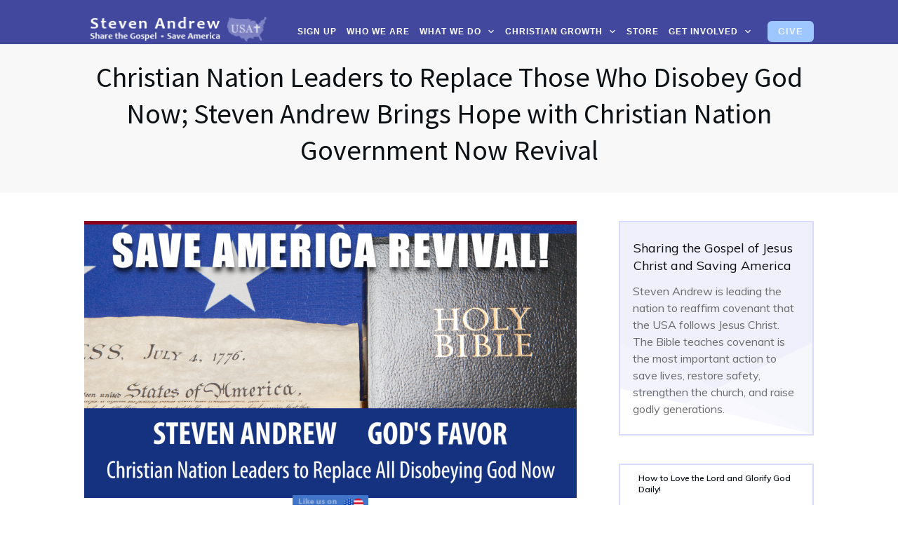

--- FILE ---
content_type: text/html; charset=UTF-8
request_url: https://usa.church/christian-nation-leaders-to-replace-those-who-disobey-god-now-steven-andrew-brings-hope-with-christian-nation-government-now-revival/
body_size: 158817
content:
<!doctype html>
<html lang="en-US" >
	<head>
		<link rel="profile" href="https://gmpg.org/xfn/11">
		<meta charset="UTF-8">
<script type="text/javascript">
/* <![CDATA[ */
 var gform;gform||(document.addEventListener("gform_main_scripts_loaded",function(){gform.scriptsLoaded=!0}),window.addEventListener("DOMContentLoaded",function(){gform.domLoaded=!0}),gform={domLoaded:!1,scriptsLoaded:!1,initializeOnLoaded:function(o){gform.domLoaded&&gform.scriptsLoaded?o():!gform.domLoaded&&gform.scriptsLoaded?window.addEventListener("DOMContentLoaded",o):document.addEventListener("gform_main_scripts_loaded",o)},hooks:{action:{},filter:{}},addAction:function(o,r,n,t){gform.addHook("action",o,r,n,t)},addFilter:function(o,r,n,t){gform.addHook("filter",o,r,n,t)},doAction:function(o){gform.doHook("action",o,arguments)},applyFilters:function(o){return gform.doHook("filter",o,arguments)},removeAction:function(o,r){gform.removeHook("action",o,r)},removeFilter:function(o,r,n){gform.removeHook("filter",o,r,n)},addHook:function(o,r,n,t,i){null==gform.hooks[o][r]&&(gform.hooks[o][r]=[]);var e=gform.hooks[o][r];null==i&&(i=r+"_"+e.length),gform.hooks[o][r].push({tag:i,callable:n,priority:t=null==t?10:t})},doHook:function(o,r,n){if(n=Array.prototype.slice.call(n,1),null!=gform.hooks[o][r]){var t,i=gform.hooks[o][r];i.sort(function(o,r){return o.priority-r.priority});for(var e=0;e<i.length;e++)"function"!=typeof(t=i[e].callable)&&(t=window[t]),"action"==o?t.apply(null,n):n[0]=t.apply(null,n)}if("filter"==o)return n[0]},removeHook:function(o,r,n,t){if(null!=gform.hooks[o][r])for(var i=gform.hooks[o][r],e=i.length-1;0<=e;e--)null!=t&&t!=i[e].tag||null!=n&&n!=i[e].priority||i.splice(e,1)}}); 
/* ]]> */
</script>

		<meta name="viewport" content="width=device-width, initial-scale=1">

		<meta name='robots' content='index, follow, max-image-preview:large, max-snippet:-1, max-video-preview:-1' />
		<style>img:is([sizes="auto" i], [sizes^="auto," i]) { contain-intrinsic-size: 3000px 1500px }</style>
		
	<!-- This site is optimized with the Yoast SEO plugin v22.3 - https://yoast.com/wordpress/plugins/seo/ -->
	<title>Christian Nation Leaders to Replace Those Who Disobey God Now; Steven Andrew Brings Hope with Christian Nation Government Now Revival - Steven Andrew, Pastor of USA Christian Church</title>
	<link rel="canonical" href="https://usa.church/christian-nation-leaders-to-replace-those-who-disobey-god-now-steven-andrew-brings-hope-with-christian-nation-government-now-revival/" />
	<meta property="og:locale" content="en_US" />
	<meta property="og:type" content="article" />
	<meta property="og:title" content="Christian Nation Leaders to Replace Those Who Disobey God Now; Steven Andrew Brings Hope with Christian Nation Government Now Revival - Steven Andrew, Pastor of USA Christian Church" />
	<meta property="og:description" content="In this timely revival, Steven Andrew brings God&#8217;s blessings to you and the USA. Join Andrew and seek God daily for a Christian Nation Government now, an hour per day, or what you can do.&nbsp; Watch this inspiring revival. &#8220;And Samuel said to Saul, Thou hast done foolishly: thou hast not kept the commandment of [&hellip;]" />
	<meta property="og:url" content="https://usa.church/christian-nation-leaders-to-replace-those-who-disobey-god-now-steven-andrew-brings-hope-with-christian-nation-government-now-revival/" />
	<meta property="og:site_name" content="Steven Andrew, Pastor of USA Christian Church" />
	<meta property="article:published_time" content="2024-03-22T00:00:00+00:00" />
	<meta property="article:modified_time" content="2024-03-22T14:38:05+00:00" />
	<meta property="og:image" content="http://usa.church/wp-content/uploads/2022/12/ChristianNationLeadersNow-1024x576.png" />
	<meta property="og:image:width" content="1024" />
	<meta property="og:image:height" content="576" />
	<meta property="og:image:type" content="image/png" />
	<meta name="author" content="psalm3312" />
	<meta name="twitter:card" content="summary_large_image" />
	<meta name="twitter:label1" content="Written by" />
	<meta name="twitter:data1" content="psalm3312" />
	<meta name="twitter:label2" content="Est. reading time" />
	<meta name="twitter:data2" content="4 minutes" />
	<script type="application/ld+json" class="yoast-schema-graph">{"@context":"https://schema.org","@graph":[{"@type":"WebPage","@id":"https://usa.church/christian-nation-leaders-to-replace-those-who-disobey-god-now-steven-andrew-brings-hope-with-christian-nation-government-now-revival/","url":"https://usa.church/christian-nation-leaders-to-replace-those-who-disobey-god-now-steven-andrew-brings-hope-with-christian-nation-government-now-revival/","name":"Christian Nation Leaders to Replace Those Who Disobey God Now; Steven Andrew Brings Hope with Christian Nation Government Now Revival - Steven Andrew, Pastor of USA Christian Church","isPartOf":{"@id":"https://usa.church/#website"},"primaryImageOfPage":{"@id":"https://usa.church/christian-nation-leaders-to-replace-those-who-disobey-god-now-steven-andrew-brings-hope-with-christian-nation-government-now-revival/#primaryimage"},"image":{"@id":"https://usa.church/christian-nation-leaders-to-replace-those-who-disobey-god-now-steven-andrew-brings-hope-with-christian-nation-government-now-revival/#primaryimage"},"thumbnailUrl":"https://usa.church/wp-content/uploads/2022/12/ChristianNationLeadersNow.png","datePublished":"2024-03-22T00:00:00+00:00","dateModified":"2024-03-22T14:38:05+00:00","author":{"@id":"https://usa.church/#/schema/person/e692c3b3d69f1b0395eed6a96fcc0a00"},"breadcrumb":{"@id":"https://usa.church/christian-nation-leaders-to-replace-those-who-disobey-god-now-steven-andrew-brings-hope-with-christian-nation-government-now-revival/#breadcrumb"},"inLanguage":"en-US","potentialAction":[{"@type":"ReadAction","target":["https://usa.church/christian-nation-leaders-to-replace-those-who-disobey-god-now-steven-andrew-brings-hope-with-christian-nation-government-now-revival/"]}]},{"@type":"ImageObject","inLanguage":"en-US","@id":"https://usa.church/christian-nation-leaders-to-replace-those-who-disobey-god-now-steven-andrew-brings-hope-with-christian-nation-government-now-revival/#primaryimage","url":"https://usa.church/wp-content/uploads/2022/12/ChristianNationLeadersNow.png","contentUrl":"https://usa.church/wp-content/uploads/2022/12/ChristianNationLeadersNow.png","width":1920,"height":1080,"caption":"Christian Nation Leaders Now"},{"@type":"BreadcrumbList","@id":"https://usa.church/christian-nation-leaders-to-replace-those-who-disobey-god-now-steven-andrew-brings-hope-with-christian-nation-government-now-revival/#breadcrumb","itemListElement":[{"@type":"ListItem","position":1,"name":"Home","item":"https://usa.church/"},{"@type":"ListItem","position":2,"name":"Blog","item":"https://usa.church/blog/"},{"@type":"ListItem","position":3,"name":"Christian Nation Leaders to Replace Those Who Disobey God Now; Steven Andrew Brings Hope with Christian Nation Government Now Revival"}]},{"@type":"WebSite","@id":"https://usa.church/#website","url":"https://usa.church/","name":"Steven Andrew, Pastor of USA Christian Church","description":"Share the Gospel. Save America!","potentialAction":[{"@type":"SearchAction","target":{"@type":"EntryPoint","urlTemplate":"https://usa.church/?s={search_term_string}"},"query-input":"required name=search_term_string"}],"inLanguage":"en-US"},{"@type":"Person","@id":"https://usa.church/#/schema/person/e692c3b3d69f1b0395eed6a96fcc0a00","name":"psalm3312","image":{"@type":"ImageObject","inLanguage":"en-US","@id":"https://usa.church/#/schema/person/image/","url":"https://secure.gravatar.com/avatar/79d5e9f7dd8133fb58b7339396f85933?s=96&d=mm&r=g","contentUrl":"https://secure.gravatar.com/avatar/79d5e9f7dd8133fb58b7339396f85933?s=96&d=mm&r=g","caption":"psalm3312"},"sameAs":["http://usa.church"],"url":"https://usa.church/author/psalm3312/"}]}</script>
	<!-- / Yoast SEO plugin. -->


<link rel='dns-prefetch' href='//platform-api.sharethis.com' />
<link rel='dns-prefetch' href='//accounts.google.com' />
<link rel='dns-prefetch' href='//apis.google.com' />
<link rel='dns-prefetch' href='//js.stripe.com' />
<link rel="alternate" type="application/rss+xml" title="Steven Andrew, Pastor of USA Christian Church &raquo; Feed" href="https://usa.church/feed/" />
<link rel="alternate" type="application/rss+xml" title="Steven Andrew, Pastor of USA Christian Church &raquo; Comments Feed" href="https://usa.church/comments/feed/" />
<link rel="alternate" type="application/rss+xml" title="Steven Andrew, Pastor of USA Christian Church &raquo; Christian Nation Leaders to Replace Those Who Disobey God Now; Steven Andrew Brings Hope with Christian Nation Government Now Revival Comments Feed" href="https://usa.church/christian-nation-leaders-to-replace-those-who-disobey-god-now-steven-andrew-brings-hope-with-christian-nation-government-now-revival/feed/" />
<script type="text/javascript">
/* <![CDATA[ */
window._wpemojiSettings = {"baseUrl":"https:\/\/s.w.org\/images\/core\/emoji\/14.0.0\/72x72\/","ext":".png","svgUrl":"https:\/\/s.w.org\/images\/core\/emoji\/14.0.0\/svg\/","svgExt":".svg","source":{"concatemoji":"https:\/\/usa.church\/wp-includes\/js\/wp-emoji-release.min.js?ver=6.4.7"}};
/*! This file is auto-generated */
!function(i,n){var o,s,e;function c(e){try{var t={supportTests:e,timestamp:(new Date).valueOf()};sessionStorage.setItem(o,JSON.stringify(t))}catch(e){}}function p(e,t,n){e.clearRect(0,0,e.canvas.width,e.canvas.height),e.fillText(t,0,0);var t=new Uint32Array(e.getImageData(0,0,e.canvas.width,e.canvas.height).data),r=(e.clearRect(0,0,e.canvas.width,e.canvas.height),e.fillText(n,0,0),new Uint32Array(e.getImageData(0,0,e.canvas.width,e.canvas.height).data));return t.every(function(e,t){return e===r[t]})}function u(e,t,n){switch(t){case"flag":return n(e,"\ud83c\udff3\ufe0f\u200d\u26a7\ufe0f","\ud83c\udff3\ufe0f\u200b\u26a7\ufe0f")?!1:!n(e,"\ud83c\uddfa\ud83c\uddf3","\ud83c\uddfa\u200b\ud83c\uddf3")&&!n(e,"\ud83c\udff4\udb40\udc67\udb40\udc62\udb40\udc65\udb40\udc6e\udb40\udc67\udb40\udc7f","\ud83c\udff4\u200b\udb40\udc67\u200b\udb40\udc62\u200b\udb40\udc65\u200b\udb40\udc6e\u200b\udb40\udc67\u200b\udb40\udc7f");case"emoji":return!n(e,"\ud83e\udef1\ud83c\udffb\u200d\ud83e\udef2\ud83c\udfff","\ud83e\udef1\ud83c\udffb\u200b\ud83e\udef2\ud83c\udfff")}return!1}function f(e,t,n){var r="undefined"!=typeof WorkerGlobalScope&&self instanceof WorkerGlobalScope?new OffscreenCanvas(300,150):i.createElement("canvas"),a=r.getContext("2d",{willReadFrequently:!0}),o=(a.textBaseline="top",a.font="600 32px Arial",{});return e.forEach(function(e){o[e]=t(a,e,n)}),o}function t(e){var t=i.createElement("script");t.src=e,t.defer=!0,i.head.appendChild(t)}"undefined"!=typeof Promise&&(o="wpEmojiSettingsSupports",s=["flag","emoji"],n.supports={everything:!0,everythingExceptFlag:!0},e=new Promise(function(e){i.addEventListener("DOMContentLoaded",e,{once:!0})}),new Promise(function(t){var n=function(){try{var e=JSON.parse(sessionStorage.getItem(o));if("object"==typeof e&&"number"==typeof e.timestamp&&(new Date).valueOf()<e.timestamp+604800&&"object"==typeof e.supportTests)return e.supportTests}catch(e){}return null}();if(!n){if("undefined"!=typeof Worker&&"undefined"!=typeof OffscreenCanvas&&"undefined"!=typeof URL&&URL.createObjectURL&&"undefined"!=typeof Blob)try{var e="postMessage("+f.toString()+"("+[JSON.stringify(s),u.toString(),p.toString()].join(",")+"));",r=new Blob([e],{type:"text/javascript"}),a=new Worker(URL.createObjectURL(r),{name:"wpTestEmojiSupports"});return void(a.onmessage=function(e){c(n=e.data),a.terminate(),t(n)})}catch(e){}c(n=f(s,u,p))}t(n)}).then(function(e){for(var t in e)n.supports[t]=e[t],n.supports.everything=n.supports.everything&&n.supports[t],"flag"!==t&&(n.supports.everythingExceptFlag=n.supports.everythingExceptFlag&&n.supports[t]);n.supports.everythingExceptFlag=n.supports.everythingExceptFlag&&!n.supports.flag,n.DOMReady=!1,n.readyCallback=function(){n.DOMReady=!0}}).then(function(){return e}).then(function(){var e;n.supports.everything||(n.readyCallback(),(e=n.source||{}).concatemoji?t(e.concatemoji):e.wpemoji&&e.twemoji&&(t(e.twemoji),t(e.wpemoji)))}))}((window,document),window._wpemojiSettings);
/* ]]> */
</script>
<style id='wp-emoji-styles-inline-css' type='text/css'>

	img.wp-smiley, img.emoji {
		display: inline !important;
		border: none !important;
		box-shadow: none !important;
		height: 1em !important;
		width: 1em !important;
		margin: 0 0.07em !important;
		vertical-align: -0.1em !important;
		background: none !important;
		padding: 0 !important;
	}
</style>
<link rel='stylesheet' id='wp-block-library-css' href='https://usa.church/wp-includes/css/dist/block-library/style.min.css?ver=6.4.7' type='text/css' media='all' />
<style id='classic-theme-styles-inline-css' type='text/css'>
/*! This file is auto-generated */
.wp-block-button__link{color:#fff;background-color:#32373c;border-radius:9999px;box-shadow:none;text-decoration:none;padding:calc(.667em + 2px) calc(1.333em + 2px);font-size:1.125em}.wp-block-file__button{background:#32373c;color:#fff;text-decoration:none}
</style>
<style id='global-styles-inline-css' type='text/css'>
body{--wp--preset--color--black: #000000;--wp--preset--color--cyan-bluish-gray: #abb8c3;--wp--preset--color--white: #ffffff;--wp--preset--color--pale-pink: #f78da7;--wp--preset--color--vivid-red: #cf2e2e;--wp--preset--color--luminous-vivid-orange: #ff6900;--wp--preset--color--luminous-vivid-amber: #fcb900;--wp--preset--color--light-green-cyan: #7bdcb5;--wp--preset--color--vivid-green-cyan: #00d084;--wp--preset--color--pale-cyan-blue: #8ed1fc;--wp--preset--color--vivid-cyan-blue: #0693e3;--wp--preset--color--vivid-purple: #9b51e0;--wp--preset--gradient--vivid-cyan-blue-to-vivid-purple: linear-gradient(135deg,rgba(6,147,227,1) 0%,rgb(155,81,224) 100%);--wp--preset--gradient--light-green-cyan-to-vivid-green-cyan: linear-gradient(135deg,rgb(122,220,180) 0%,rgb(0,208,130) 100%);--wp--preset--gradient--luminous-vivid-amber-to-luminous-vivid-orange: linear-gradient(135deg,rgba(252,185,0,1) 0%,rgba(255,105,0,1) 100%);--wp--preset--gradient--luminous-vivid-orange-to-vivid-red: linear-gradient(135deg,rgba(255,105,0,1) 0%,rgb(207,46,46) 100%);--wp--preset--gradient--very-light-gray-to-cyan-bluish-gray: linear-gradient(135deg,rgb(238,238,238) 0%,rgb(169,184,195) 100%);--wp--preset--gradient--cool-to-warm-spectrum: linear-gradient(135deg,rgb(74,234,220) 0%,rgb(151,120,209) 20%,rgb(207,42,186) 40%,rgb(238,44,130) 60%,rgb(251,105,98) 80%,rgb(254,248,76) 100%);--wp--preset--gradient--blush-light-purple: linear-gradient(135deg,rgb(255,206,236) 0%,rgb(152,150,240) 100%);--wp--preset--gradient--blush-bordeaux: linear-gradient(135deg,rgb(254,205,165) 0%,rgb(254,45,45) 50%,rgb(107,0,62) 100%);--wp--preset--gradient--luminous-dusk: linear-gradient(135deg,rgb(255,203,112) 0%,rgb(199,81,192) 50%,rgb(65,88,208) 100%);--wp--preset--gradient--pale-ocean: linear-gradient(135deg,rgb(255,245,203) 0%,rgb(182,227,212) 50%,rgb(51,167,181) 100%);--wp--preset--gradient--electric-grass: linear-gradient(135deg,rgb(202,248,128) 0%,rgb(113,206,126) 100%);--wp--preset--gradient--midnight: linear-gradient(135deg,rgb(2,3,129) 0%,rgb(40,116,252) 100%);--wp--preset--font-size--small: 13px;--wp--preset--font-size--medium: 20px;--wp--preset--font-size--large: 36px;--wp--preset--font-size--x-large: 42px;--wp--preset--spacing--20: 0.44rem;--wp--preset--spacing--30: 0.67rem;--wp--preset--spacing--40: 1rem;--wp--preset--spacing--50: 1.5rem;--wp--preset--spacing--60: 2.25rem;--wp--preset--spacing--70: 3.38rem;--wp--preset--spacing--80: 5.06rem;--wp--preset--shadow--natural: 6px 6px 9px rgba(0, 0, 0, 0.2);--wp--preset--shadow--deep: 12px 12px 50px rgba(0, 0, 0, 0.4);--wp--preset--shadow--sharp: 6px 6px 0px rgba(0, 0, 0, 0.2);--wp--preset--shadow--outlined: 6px 6px 0px -3px rgba(255, 255, 255, 1), 6px 6px rgba(0, 0, 0, 1);--wp--preset--shadow--crisp: 6px 6px 0px rgba(0, 0, 0, 1);}:where(.is-layout-flex){gap: 0.5em;}:where(.is-layout-grid){gap: 0.5em;}body .is-layout-flow > .alignleft{float: left;margin-inline-start: 0;margin-inline-end: 2em;}body .is-layout-flow > .alignright{float: right;margin-inline-start: 2em;margin-inline-end: 0;}body .is-layout-flow > .aligncenter{margin-left: auto !important;margin-right: auto !important;}body .is-layout-constrained > .alignleft{float: left;margin-inline-start: 0;margin-inline-end: 2em;}body .is-layout-constrained > .alignright{float: right;margin-inline-start: 2em;margin-inline-end: 0;}body .is-layout-constrained > .aligncenter{margin-left: auto !important;margin-right: auto !important;}body .is-layout-constrained > :where(:not(.alignleft):not(.alignright):not(.alignfull)){max-width: var(--wp--style--global--content-size);margin-left: auto !important;margin-right: auto !important;}body .is-layout-constrained > .alignwide{max-width: var(--wp--style--global--wide-size);}body .is-layout-flex{display: flex;}body .is-layout-flex{flex-wrap: wrap;align-items: center;}body .is-layout-flex > *{margin: 0;}body .is-layout-grid{display: grid;}body .is-layout-grid > *{margin: 0;}:where(.wp-block-columns.is-layout-flex){gap: 2em;}:where(.wp-block-columns.is-layout-grid){gap: 2em;}:where(.wp-block-post-template.is-layout-flex){gap: 1.25em;}:where(.wp-block-post-template.is-layout-grid){gap: 1.25em;}.has-black-color{color: var(--wp--preset--color--black) !important;}.has-cyan-bluish-gray-color{color: var(--wp--preset--color--cyan-bluish-gray) !important;}.has-white-color{color: var(--wp--preset--color--white) !important;}.has-pale-pink-color{color: var(--wp--preset--color--pale-pink) !important;}.has-vivid-red-color{color: var(--wp--preset--color--vivid-red) !important;}.has-luminous-vivid-orange-color{color: var(--wp--preset--color--luminous-vivid-orange) !important;}.has-luminous-vivid-amber-color{color: var(--wp--preset--color--luminous-vivid-amber) !important;}.has-light-green-cyan-color{color: var(--wp--preset--color--light-green-cyan) !important;}.has-vivid-green-cyan-color{color: var(--wp--preset--color--vivid-green-cyan) !important;}.has-pale-cyan-blue-color{color: var(--wp--preset--color--pale-cyan-blue) !important;}.has-vivid-cyan-blue-color{color: var(--wp--preset--color--vivid-cyan-blue) !important;}.has-vivid-purple-color{color: var(--wp--preset--color--vivid-purple) !important;}.has-black-background-color{background-color: var(--wp--preset--color--black) !important;}.has-cyan-bluish-gray-background-color{background-color: var(--wp--preset--color--cyan-bluish-gray) !important;}.has-white-background-color{background-color: var(--wp--preset--color--white) !important;}.has-pale-pink-background-color{background-color: var(--wp--preset--color--pale-pink) !important;}.has-vivid-red-background-color{background-color: var(--wp--preset--color--vivid-red) !important;}.has-luminous-vivid-orange-background-color{background-color: var(--wp--preset--color--luminous-vivid-orange) !important;}.has-luminous-vivid-amber-background-color{background-color: var(--wp--preset--color--luminous-vivid-amber) !important;}.has-light-green-cyan-background-color{background-color: var(--wp--preset--color--light-green-cyan) !important;}.has-vivid-green-cyan-background-color{background-color: var(--wp--preset--color--vivid-green-cyan) !important;}.has-pale-cyan-blue-background-color{background-color: var(--wp--preset--color--pale-cyan-blue) !important;}.has-vivid-cyan-blue-background-color{background-color: var(--wp--preset--color--vivid-cyan-blue) !important;}.has-vivid-purple-background-color{background-color: var(--wp--preset--color--vivid-purple) !important;}.has-black-border-color{border-color: var(--wp--preset--color--black) !important;}.has-cyan-bluish-gray-border-color{border-color: var(--wp--preset--color--cyan-bluish-gray) !important;}.has-white-border-color{border-color: var(--wp--preset--color--white) !important;}.has-pale-pink-border-color{border-color: var(--wp--preset--color--pale-pink) !important;}.has-vivid-red-border-color{border-color: var(--wp--preset--color--vivid-red) !important;}.has-luminous-vivid-orange-border-color{border-color: var(--wp--preset--color--luminous-vivid-orange) !important;}.has-luminous-vivid-amber-border-color{border-color: var(--wp--preset--color--luminous-vivid-amber) !important;}.has-light-green-cyan-border-color{border-color: var(--wp--preset--color--light-green-cyan) !important;}.has-vivid-green-cyan-border-color{border-color: var(--wp--preset--color--vivid-green-cyan) !important;}.has-pale-cyan-blue-border-color{border-color: var(--wp--preset--color--pale-cyan-blue) !important;}.has-vivid-cyan-blue-border-color{border-color: var(--wp--preset--color--vivid-cyan-blue) !important;}.has-vivid-purple-border-color{border-color: var(--wp--preset--color--vivid-purple) !important;}.has-vivid-cyan-blue-to-vivid-purple-gradient-background{background: var(--wp--preset--gradient--vivid-cyan-blue-to-vivid-purple) !important;}.has-light-green-cyan-to-vivid-green-cyan-gradient-background{background: var(--wp--preset--gradient--light-green-cyan-to-vivid-green-cyan) !important;}.has-luminous-vivid-amber-to-luminous-vivid-orange-gradient-background{background: var(--wp--preset--gradient--luminous-vivid-amber-to-luminous-vivid-orange) !important;}.has-luminous-vivid-orange-to-vivid-red-gradient-background{background: var(--wp--preset--gradient--luminous-vivid-orange-to-vivid-red) !important;}.has-very-light-gray-to-cyan-bluish-gray-gradient-background{background: var(--wp--preset--gradient--very-light-gray-to-cyan-bluish-gray) !important;}.has-cool-to-warm-spectrum-gradient-background{background: var(--wp--preset--gradient--cool-to-warm-spectrum) !important;}.has-blush-light-purple-gradient-background{background: var(--wp--preset--gradient--blush-light-purple) !important;}.has-blush-bordeaux-gradient-background{background: var(--wp--preset--gradient--blush-bordeaux) !important;}.has-luminous-dusk-gradient-background{background: var(--wp--preset--gradient--luminous-dusk) !important;}.has-pale-ocean-gradient-background{background: var(--wp--preset--gradient--pale-ocean) !important;}.has-electric-grass-gradient-background{background: var(--wp--preset--gradient--electric-grass) !important;}.has-midnight-gradient-background{background: var(--wp--preset--gradient--midnight) !important;}.has-small-font-size{font-size: var(--wp--preset--font-size--small) !important;}.has-medium-font-size{font-size: var(--wp--preset--font-size--medium) !important;}.has-large-font-size{font-size: var(--wp--preset--font-size--large) !important;}.has-x-large-font-size{font-size: var(--wp--preset--font-size--x-large) !important;}
.wp-block-navigation a:where(:not(.wp-element-button)){color: inherit;}
:where(.wp-block-post-template.is-layout-flex){gap: 1.25em;}:where(.wp-block-post-template.is-layout-grid){gap: 1.25em;}
:where(.wp-block-columns.is-layout-flex){gap: 2em;}:where(.wp-block-columns.is-layout-grid){gap: 2em;}
.wp-block-pullquote{font-size: 1.5em;line-height: 1.6;}
</style>
<link rel='stylesheet' id='share-this-share-buttons-sticky-css' href='https://usa.church/wp-content/plugins/sharethis-share-buttons/css/mu-style.css?ver=1760148771' type='text/css' media='all' />
<link rel='stylesheet' id='tve_style_family_tve_flt-css' href='https://usa.church/wp-content/plugins/thrive-visual-editor/editor/css/thrive_flat.css?ver=10.3' type='text/css' media='all' />
<link rel='stylesheet' id='thrive-theme-styles-css' href='https://usa.church/wp-content/themes/thrive-theme/inc/assets/dist/theme.css?ver=3.11.1' type='text/css' media='all' />
<link rel='stylesheet' id='woocommerce-layout-css' href='https://usa.church/wp-content/plugins/woocommerce/assets/css/woocommerce-layout.css?ver=8.7.2' type='text/css' media='all' />
<link rel='stylesheet' id='woocommerce-smallscreen-css' href='https://usa.church/wp-content/plugins/woocommerce/assets/css/woocommerce-smallscreen.css?ver=8.7.2' type='text/css' media='only screen and (max-width: 768px)' />
<link rel='stylesheet' id='woocommerce-general-css' href='https://usa.church/wp-content/plugins/woocommerce/assets/css/woocommerce.css?ver=8.7.2' type='text/css' media='all' />
<style id='woocommerce-inline-inline-css' type='text/css'>
.woocommerce form .form-row .required { visibility: visible; }
</style>
<link rel='stylesheet' id='tablepress-default-css' href='https://usa.church/wp-content/plugins/tablepress/css/build/default.css?ver=3.2.6' type='text/css' media='all' />
<link rel='stylesheet' id='thrive-theme-woocommerce-css' href='https://usa.church/wp-content/themes/thrive-theme/inc/assets/dist/woocommerce.css?ver=3.11.1' type='text/css' media='all' />
<link rel='stylesheet' id='thrive-theme-css' href='https://usa.church/wp-content/themes/thrive-theme/style.css?ver=3.11.1' type='text/css' media='all' />
<link rel='stylesheet' id='thrive-template-css' href='//usa.church/wp-content/uploads/thrive/theme-template-1650983280.css?ver=3.11.1' type='text/css' media='all' />
<link rel='stylesheet' id='gforms_reset_css-css' href='https://usa.church/wp-content/plugins/gravityforms/legacy/css/formreset.min.css?ver=2.5.14' type='text/css' media='all' />
<link rel='stylesheet' id='gforms_formsmain_css-css' href='https://usa.church/wp-content/plugins/gravityforms/legacy/css/formsmain.min.css?ver=2.5.14' type='text/css' media='all' />
<link rel='stylesheet' id='gforms_ready_class_css-css' href='https://usa.church/wp-content/plugins/gravityforms/legacy/css/readyclass.min.css?ver=2.5.14' type='text/css' media='all' />
<link rel='stylesheet' id='gforms_browsers_css-css' href='https://usa.church/wp-content/plugins/gravityforms/legacy/css/browsers.min.css?ver=2.5.14' type='text/css' media='all' />
<link rel='stylesheet' id='gforms_stripe_frontend-css' href='https://usa.church/wp-content/plugins/gravityformsstripe/css/frontend.min.css?ver=4.1' type='text/css' media='all' />
<link rel='stylesheet' id='select2-css' href='https://usa.church/wp-content/plugins/woocommerce/assets/css/select2.css?ver=8.7.2' type='text/css' media='all' />
<script type="text/javascript" src="//platform-api.sharethis.com/js/sharethis.js?ver=2.3.6#property=65003eb29dda6c0012ae112a&amp;product=-buttons&amp;source=sharethis-share-buttons-wordpress" id="share-this-share-buttons-mu-js"></script>
<script type="text/javascript" src="https://usa.church/wp-includes/js/jquery/jquery.min.js?ver=3.7.1" id="jquery-core-js"></script>
<script type="text/javascript" src="https://usa.church/wp-includes/js/jquery/jquery-migrate.min.js?ver=3.4.1" id="jquery-migrate-js"></script>
<script type="text/javascript" src="https://usa.church/wp-includes/js/imagesloaded.min.js?ver=5.0.0" id="imagesloaded-js"></script>
<script type="text/javascript" src="https://usa.church/wp-includes/js/masonry.min.js?ver=4.2.2" id="masonry-js"></script>
<script type="text/javascript" src="https://usa.church/wp-includes/js/jquery/jquery.masonry.min.js?ver=3.1.2b" id="jquery-masonry-js"></script>
<script type="text/javascript" id="tve_frontend-js-extra">
/* <![CDATA[ */
var tve_frontend_options = {"ajaxurl":"https:\/\/usa.church\/wp-admin\/admin-ajax.php","is_editor_page":"","page_events":"","is_single":"1","social_fb_app_id":"","dash_url":"https:\/\/usa.church\/wp-content\/plugins\/thrive-visual-editor\/thrive-dashboard","queried_object":{"ID":2627,"post_author":"1"},"query_vars":{"page":"","name":"christian-nation-leaders-to-replace-those-who-disobey-god-now-steven-andrew-brings-hope-with-christian-nation-government-now-revival"},"$_POST":[],"translations":{"Copy":"Copy","empty_username":"ERROR: The username field is empty.","empty_password":"ERROR: The password field is empty.","empty_login":"ERROR: Enter a username or email address.","min_chars":"At least %s characters are needed","no_headings":"No headings found","registration_err":{"required_field":"<strong>Error<\/strong>: This field is required","required_email":"<strong>Error<\/strong>: Please type your email address.","invalid_email":"<strong>Error<\/strong>: The email address isn&#8217;t correct.","passwordmismatch":"<strong>Error<\/strong>: Password mismatch"}},"routes":{"posts":"https:\/\/usa.church\/wp-json\/tcb\/v1\/posts","video_reporting":"https:\/\/usa.church\/wp-json\/tcb\/v1\/video-reporting"},"nonce":"1bc339e060","allow_video_src":"","google_client_id":null,"google_api_key":null,"facebook_app_id":null,"lead_generation_custom_tag_apis":["activecampaign","aweber","convertkit","drip","klicktipp","mailchimp","sendlane","zapier"],"post_request_data":[],"user_profile_nonce":"86a48df556","ip":"18.117.181.126","current_user":[],"post_id":"2627","post_title":"Christian Nation Leaders to Replace Those Who Disobey God Now; Steven Andrew Brings Hope with Christian Nation Government Now Revival","post_type":"post","post_url":"https:\/\/usa.church\/christian-nation-leaders-to-replace-those-who-disobey-god-now-steven-andrew-brings-hope-with-christian-nation-government-now-revival\/","is_lp":"","woo_rest_routes":{"shop":"https:\/\/usa.church\/wp-json\/tcb\/v1\/woo\/render_shop","product_categories":"https:\/\/usa.church\/wp-json\/tcb\/v1\/woo\/render_product_categories","product_variations":"https:\/\/usa.church\/wp-json\/tcb\/v1\/woo\/variations"},"conditional_display":{"is_tooltip_dismissed":false},"woocommerce_related_plugins":{"product_addons":false}};
/* ]]> */
</script>
<script type="text/javascript" src="https://usa.church/wp-content/plugins/thrive-visual-editor/editor/js/dist/modules/general.min.js?ver=10.3" id="tve_frontend-js"></script>
<script type="text/javascript" src="https://usa.church/wp-content/plugins/woocommerce/assets/js/jquery-blockui/jquery.blockUI.min.js?ver=2.7.0-wc.8.7.2" id="jquery-blockui-js" defer="defer" data-wp-strategy="defer"></script>
<script type="text/javascript" id="wc-add-to-cart-js-extra">
/* <![CDATA[ */
var wc_add_to_cart_params = {"ajax_url":"\/wp-admin\/admin-ajax.php","wc_ajax_url":"\/?wc-ajax=%%endpoint%%","i18n_view_cart":"View cart","cart_url":"https:\/\/usa.church\/cart\/","is_cart":"","cart_redirect_after_add":"no"};
/* ]]> */
</script>
<script type="text/javascript" src="https://usa.church/wp-content/plugins/woocommerce/assets/js/frontend/add-to-cart.min.js?ver=8.7.2" id="wc-add-to-cart-js" defer="defer" data-wp-strategy="defer"></script>
<script type="text/javascript" src="https://usa.church/wp-content/plugins/woocommerce/assets/js/js-cookie/js.cookie.min.js?ver=2.1.4-wc.8.7.2" id="js-cookie-js" defer="defer" data-wp-strategy="defer"></script>
<script type="text/javascript" id="woocommerce-js-extra">
/* <![CDATA[ */
var woocommerce_params = {"ajax_url":"\/wp-admin\/admin-ajax.php","wc_ajax_url":"\/?wc-ajax=%%endpoint%%"};
/* ]]> */
</script>
<script type="text/javascript" src="https://usa.church/wp-content/plugins/woocommerce/assets/js/frontend/woocommerce.min.js?ver=8.7.2" id="woocommerce-js" defer="defer" data-wp-strategy="defer"></script>
<script type="text/javascript" id="theme-frontend-js-extra">
/* <![CDATA[ */
var thrive_front_localize = {"comments_form":{"error_defaults":{"email":"Email address invalid","url":"Website address invalid","required":"Required field missing"}},"routes":{"posts":"https:\/\/usa.church\/wp-json\/tcb\/v1\/posts","frontend":"https:\/\/usa.church\/wp-json\/ttb\/v1\/frontend"},"tar_post_url":"?tve=true&action=architect&from_theme=1","is_editor":"","ID":"50","template_url":"?tve=true&action=architect&from_tar=2627","pagination_url":{"template":"https:\/\/usa.church\/christian-nation-leaders-to-replace-those-who-disobey-god-now-steven-andrew-brings-hope-with-christian-nation-government-now-revival\/page\/[thrive_page_number]\/","base":"https:\/\/usa.church\/christian-nation-leaders-to-replace-those-who-disobey-god-now-steven-andrew-brings-hope-with-christian-nation-government-now-revival\/"},"sidebar_visibility":[],"is_singular":"1","is_user_logged_in":""};
/* ]]> */
</script>
<script type="text/javascript" src="https://usa.church/wp-content/themes/thrive-theme/inc/assets/dist/frontend.min.js?ver=3.11.1" id="theme-frontend-js"></script>
<script type="text/javascript" src="https://usa.church/wp-includes/js/plupload/moxie.min.js?ver=1.3.5" id="moxiejs-js"></script>
<script type="text/javascript" src="https://usa.church/wp-includes/js/dist/vendor/wp-polyfill-inert.min.js?ver=3.1.2" id="wp-polyfill-inert-js"></script>
<script type="text/javascript" src="https://usa.church/wp-includes/js/dist/vendor/regenerator-runtime.min.js?ver=0.14.0" id="regenerator-runtime-js"></script>
<script type="text/javascript" src="https://usa.church/wp-includes/js/dist/vendor/wp-polyfill.min.js?ver=3.15.0" id="wp-polyfill-js"></script>
<script type="text/javascript" src="https://usa.church/wp-includes/js/dist/dom-ready.min.js?ver=392bdd43726760d1f3ca" id="wp-dom-ready-js"></script>
<script type="text/javascript" src="https://usa.church/wp-includes/js/dist/hooks.min.js?ver=c6aec9a8d4e5a5d543a1" id="wp-hooks-js"></script>
<script type="text/javascript" src="https://usa.church/wp-includes/js/dist/i18n.min.js?ver=7701b0c3857f914212ef" id="wp-i18n-js"></script>
<script type="text/javascript" id="wp-i18n-js-after">
/* <![CDATA[ */
wp.i18n.setLocaleData( { 'text direction\u0004ltr': [ 'ltr' ] } );
/* ]]> */
</script>
<script type="text/javascript" src="https://usa.church/wp-includes/js/dist/a11y.min.js?ver=7032343a947cfccf5608" id="wp-a11y-js"></script>
<script type="text/javascript" defer='defer' src="https://usa.church/wp-content/plugins/gravityforms/js/jquery.json.min.js?ver=2.5.14" id="gform_json-js"></script>
<script type="text/javascript" id="gform_gravityforms-js-extra">
/* <![CDATA[ */
var gform_i18n = {"datepicker":{"days":{"monday":"Mon","tuesday":"Tue","wednesday":"Wed","thursday":"Thu","friday":"Fri","saturday":"Sat","sunday":"Sun"},"months":{"january":"January","february":"February","march":"March","april":"April","may":"May","june":"June","july":"July","august":"August","september":"September","october":"October","november":"November","december":"December"},"firstDay":1,"iconText":"Select date"}};
var gf_global = {"gf_currency_config":{"name":"U.S. Dollar","symbol_left":"$","symbol_right":"","symbol_padding":"","thousand_separator":",","decimal_separator":".","decimals":2,"code":"USD"},"base_url":"https:\/\/usa.church\/wp-content\/plugins\/gravityforms","number_formats":[],"spinnerUrl":"https:\/\/usa.church\/wp-content\/plugins\/gravityforms\/images\/spinner.svg","strings":{"newRowAdded":"New row added.","rowRemoved":"Row removed","formSaved":"The form has been saved.  The content contains the link to return and complete the form."}};
var gf_legacy_multi = {"1":"1"};
/* ]]> */
</script>
<script type="text/javascript" id="gform_gravityforms-js-before">
/* <![CDATA[ */

/* ]]> */
</script>
<script type="text/javascript" defer='defer' src="https://usa.church/wp-content/plugins/gravityforms/js/gravityforms.min.js?ver=2.5.14" id="gform_gravityforms-js"></script>
<script type="text/javascript" id="gform_conditional_logic-js-extra">
/* <![CDATA[ */
var gf_legacy = {"is_legacy":"1"};
/* ]]> */
</script>
<script type="text/javascript" defer='defer' src="https://usa.church/wp-content/plugins/gravityforms/js/conditional_logic.min.js?ver=2.5.14" id="gform_conditional_logic-js"></script>
<script type="text/javascript" defer='defer' src="https://usa.church/wp-content/plugins/gravityforms/includes/addon/js/gaddon_frontend.min.js?ver=2.5.14" id="gaddon_frontend-js"></script>
<script type="text/javascript" src="https://js.stripe.com/v3/?ver=4.1" id="stripe_v3-js"></script>
<script type="text/javascript" id="gforms_stripe_frontend-js-extra">
/* <![CDATA[ */
var gforms_stripe_frontend_strings = {"no_active_frontend_feed":"The credit card field will initiate once the payment condition is met.","requires_action":"Please follow the instructions on the screen to validate your card.","create_payment_intent_nonce":"efca29ed2b","ajaxurl":"https:\/\/usa.church\/wp-admin\/admin-ajax.php"};
/* ]]> */
</script>
<script type="text/javascript" defer='defer' src="https://usa.church/wp-content/plugins/gravityformsstripe/js/frontend.min.js?ver=4.1" id="gforms_stripe_frontend-js"></script>
<script type="text/javascript" src="https://usa.church/wp-content/plugins/woocommerce/assets/js/selectWoo/selectWoo.full.min.js?ver=1.0.9-wc.8.7.2" id="selectWoo-js" defer="defer" data-wp-strategy="defer"></script>
<link rel="https://api.w.org/" href="https://usa.church/wp-json/" /><link rel="alternate" type="application/json" href="https://usa.church/wp-json/wp/v2/posts/2627" /><link rel="EditURI" type="application/rsd+xml" title="RSD" href="https://usa.church/xmlrpc.php?rsd" />
<meta name="generator" content="WordPress 6.4.7" />
<meta name="generator" content="WooCommerce 8.7.2" />
<link rel='shortlink' href='https://usa.church/?p=2627' />
<link rel="alternate" type="application/json+oembed" href="https://usa.church/wp-json/oembed/1.0/embed?url=https%3A%2F%2Fusa.church%2Fchristian-nation-leaders-to-replace-those-who-disobey-god-now-steven-andrew-brings-hope-with-christian-nation-government-now-revival%2F" />
<link rel="alternate" type="text/xml+oembed" href="https://usa.church/wp-json/oembed/1.0/embed?url=https%3A%2F%2Fusa.church%2Fchristian-nation-leaders-to-replace-those-who-disobey-god-now-steven-andrew-brings-hope-with-christian-nation-government-now-revival%2F&#038;format=xml" />
<style type="text/css" id="tve_global_variables">:root{--tcb-background-author-image:url(https://secure.gravatar.com/avatar/79d5e9f7dd8133fb58b7339396f85933?s=256&d=mm&r=g);--tcb-background-user-image:url();--tcb-background-featured-image-thumbnail:url(https://usa.church/wp-content/uploads/2022/12/ChristianNationLeadersNow.png);--tcb-skin-color-0:hsla(var(--tcb-theme-main-master-h,210), var(--tcb-theme-main-master-s,77%), var(--tcb-theme-main-master-l,54%), var(--tcb-theme-main-master-a,1));--tcb-skin-color-0-h:var(--tcb-theme-main-master-h,210);--tcb-skin-color-0-s:var(--tcb-theme-main-master-s,77%);--tcb-skin-color-0-l:var(--tcb-theme-main-master-l,54%);--tcb-skin-color-0-a:var(--tcb-theme-main-master-a,1);--tcb-skin-color-1:hsla(calc(var(--tcb-theme-main-master-h,210) - 0 ), 79%, 54%, 0.5);--tcb-skin-color-1-h:calc(var(--tcb-theme-main-master-h,210) - 0 );--tcb-skin-color-1-s:79%;--tcb-skin-color-1-l:54%;--tcb-skin-color-1-a:0.5;--tcb-skin-color-3:hsla(calc(var(--tcb-theme-main-master-h,210) + 30 ), 85%, 13%, 1);--tcb-skin-color-3-h:calc(var(--tcb-theme-main-master-h,210) + 30 );--tcb-skin-color-3-s:85%;--tcb-skin-color-3-l:13%;--tcb-skin-color-3-a:1;--tcb-skin-color-8:hsla(calc(var(--tcb-theme-main-master-h,210) - 0 ), 79%, 54%, 0.18);--tcb-skin-color-8-h:calc(var(--tcb-theme-main-master-h,210) - 0 );--tcb-skin-color-8-s:79%;--tcb-skin-color-8-l:54%;--tcb-skin-color-8-a:0.18;--tcb-skin-color-9:hsla(calc(var(--tcb-theme-main-master-h,210) - 3 ), 56%, 96%, 1);--tcb-skin-color-9-h:calc(var(--tcb-theme-main-master-h,210) - 3 );--tcb-skin-color-9-s:56%;--tcb-skin-color-9-l:96%;--tcb-skin-color-9-a:1;--tcb-skin-color-10:hsla(calc(var(--tcb-theme-main-master-h,210) - 21 ), 100%, 81%, 1);--tcb-skin-color-10-h:calc(var(--tcb-theme-main-master-h,210) - 21 );--tcb-skin-color-10-s:100%;--tcb-skin-color-10-l:81%;--tcb-skin-color-10-a:1;--tcb-skin-color-13:hsla(calc(var(--tcb-theme-main-master-h,210) - 0 ), 79%, 36%, 0.5);--tcb-skin-color-13-h:calc(var(--tcb-theme-main-master-h,210) - 0 );--tcb-skin-color-13-s:79%;--tcb-skin-color-13-l:36%;--tcb-skin-color-13-a:0.5;--tcb-skin-color-16:hsla(calc(var(--tcb-theme-main-master-h,210) - 0 ), 3%, 36%, 1);--tcb-skin-color-16-h:calc(var(--tcb-theme-main-master-h,210) - 0 );--tcb-skin-color-16-s:3%;--tcb-skin-color-16-l:36%;--tcb-skin-color-16-a:1;--tcb-skin-color-18:hsla(calc(var(--tcb-theme-main-master-h,210) - 0 ), calc(var(--tcb-theme-main-master-s,77%) + 2% ), calc(var(--tcb-theme-main-master-l,54%) - 0% ), 0.8);--tcb-skin-color-18-h:calc(var(--tcb-theme-main-master-h,210) - 0 );--tcb-skin-color-18-s:calc(var(--tcb-theme-main-master-s,77%) + 2% );--tcb-skin-color-18-l:calc(var(--tcb-theme-main-master-l,54%) - 0% );--tcb-skin-color-18-a:0.8;--tcb-skin-color-19:hsla(calc(var(--tcb-theme-main-master-h,210) - 3 ), 56%, 96%, 0.85);--tcb-skin-color-19-h:calc(var(--tcb-theme-main-master-h,210) - 3 );--tcb-skin-color-19-s:56%;--tcb-skin-color-19-l:96%;--tcb-skin-color-19-a:0.85;--tcb-skin-color-20:hsla(calc(var(--tcb-theme-main-master-h,210) - 3 ), 56%, 96%, 0.9);--tcb-skin-color-20-h:calc(var(--tcb-theme-main-master-h,210) - 3 );--tcb-skin-color-20-s:56%;--tcb-skin-color-20-l:96%;--tcb-skin-color-20-a:0.9;--tcb-skin-color-21:hsla(calc(var(--tcb-theme-main-master-h,210) - 210 ), calc(var(--tcb-theme-main-master-s,77%) - 77% ), calc(var(--tcb-theme-main-master-l,54%) + 46% ), 1);--tcb-skin-color-21-h:calc(var(--tcb-theme-main-master-h,210) - 210 );--tcb-skin-color-21-s:calc(var(--tcb-theme-main-master-s,77%) - 77% );--tcb-skin-color-21-l:calc(var(--tcb-theme-main-master-l,54%) + 46% );--tcb-skin-color-21-a:1;--tcb-skin-color-2:rgb(248, 248, 248);--tcb-skin-color-2-h:0;--tcb-skin-color-2-s:0%;--tcb-skin-color-2-l:97%;--tcb-skin-color-2-a:1;--tcb-skin-color-4:rgb(12, 17, 21);--tcb-skin-color-4-h:206;--tcb-skin-color-4-s:27%;--tcb-skin-color-4-l:6%;--tcb-skin-color-4-a:1;--tcb-skin-color-5:rgb(106, 107, 108);--tcb-skin-color-5-h:210;--tcb-skin-color-5-s:0%;--tcb-skin-color-5-l:41%;--tcb-skin-color-5-a:1;--tcb-skin-color-14:rgb(230, 230, 230);--tcb-skin-color-14-h:0;--tcb-skin-color-14-s:0%;--tcb-skin-color-14-l:90%;--tcb-skin-color-14-a:1;--tcb-skin-color-22:rgb(255, 255, 255);--tcb-skin-color-22-h:0;--tcb-skin-color-22-s:0%;--tcb-skin-color-22-l:100%;--tcb-skin-color-22-a:1;--tcb-main-master-h:236;--tcb-main-master-s:41%;--tcb-main-master-l:44%;--tcb-main-master-a:1;--tcb-theme-main-master-h:236;--tcb-theme-main-master-s:41%;--tcb-theme-main-master-l:44%;--tcb-theme-main-master-a:1;}</style><script>var clicky_site_ids = clicky_site_ids || []; clicky_site_ids.push(100864964);</script>
<script async src="//static.getclicky.com/js"></script>
<link rel="pingback" href="https://usa.church/xmlrpc.php">	<noscript><style>.woocommerce-product-gallery{ opacity: 1 !important; }</style></noscript>
	<style type="text/css">.recentcomments a{display:inline !important;padding:0 !important;margin:0 !important;}</style><link type="text/css" rel="stylesheet" class="thrive-external-font" href="https://fonts.googleapis.com/css?family=Source+Sans+Pro:400,600&#038;subset=latin&#038;display=swap"><link type="text/css" rel="stylesheet" class="thrive-external-font" href="https://fonts.googleapis.com/css?family=Muli:400,700,600,300,800,200,900,500&#038;subset=latin&#038;display=swap"><style type="text/css" id="thrive-default-styles">@media (min-width: 300px) { .tcb-style-wrap h1{ color:var(--tcb-skin-color-4);--tcb-applied-color:var$(--tcb-skin-color-4);font-family:"Source Sans Pro";--g-regular-weight:400;font-weight:var(--g-regular-weight, normal);font-size:40px;background-color:rgba(0, 0, 0, 0);font-style:normal;margin:0px;padding-top:0px;padding-bottom:24px;text-decoration:rgba(10, 10, 10, 0.85);text-transform:none;border-left:0px none rgba(10, 10, 10, 0.85);line-height:1.3em;--tcb-typography-font-family:"Source Sans Pro";--g-bold-weight:600; }.tcb-style-wrap h2{ font-family:"Source Sans Pro";--g-regular-weight:400;font-weight:var(--g-regular-weight, normal);color:var(--tcb-skin-color-4);--tcb-applied-color:var$(--tcb-skin-color-4);padding-top:0px;margin-top:0px;padding-bottom:24px;margin-bottom:0px;font-size:34px;line-height:1.4em;--tcb-typography-font-family:"Source Sans Pro";--g-bold-weight:600; }.tcb-style-wrap h3{ font-family:"Source Sans Pro";--g-regular-weight:400;font-weight:var(--g-regular-weight, normal);color:var(--tcb-skin-color-4);--tcb-applied-color:var$(--tcb-skin-color-4);padding-top:0px;margin-top:0px;padding-bottom:24px;margin-bottom:0px;font-size:24px;line-height:1.4em;--tcb-typography-font-family:"Source Sans Pro";--g-bold-weight:600; }.tcb-style-wrap h4{ font-family:"Source Sans Pro";--g-regular-weight:400;font-weight:var(--g-regular-weight, normal);color:var(--tcb-skin-color-4);--tcb-applied-color:var$(--tcb-skin-color-4);padding-top:0px;margin-top:0px;padding-bottom:24px;margin-bottom:0px;font-size:20px;line-height:1.4em;--tcb-typography-font-family:"Source Sans Pro";--g-bold-weight:600; }.tcb-style-wrap h5{ font-family:"Source Sans Pro";--g-regular-weight:400;font-weight:var(--g-regular-weight, normal);color:var(--tcb-skin-color-4);--tcb-applied-color:var$(--tcb-skin-color-4);padding-top:0px;margin-top:0px;padding-bottom:24px;margin-bottom:0px;line-height:1.4em;--tcb-typography-font-family:"Source Sans Pro";--g-bold-weight:600; }.tcb-style-wrap h6{ font-family:"Source Sans Pro";--g-regular-weight:400;font-weight:var(--g-regular-weight, normal);color:var(--tcb-skin-color-4);--tcb-applied-color:var$(--tcb-skin-color-4);padding-top:0px;margin-top:0px;padding-bottom:24px;margin-bottom:0px;line-height:1.6em;--tcb-typography-font-family:"Source Sans Pro";--g-bold-weight:600; }.tcb-style-wrap p{ color:var(--tcb-skin-color-5);--tcb-applied-color:var$(--tcb-skin-color-5);font-family:"Source Sans Pro";--g-regular-weight:400;font-weight:var(--g-regular-weight, normal);font-size:18px;padding-top:0px;margin-top:0px;padding-bottom:24px;margin-bottom:0px;--tcb-typography-font-family:"Source Sans Pro";--g-bold-weight:600; }:not(.inc) .thrv_text_element a:not(.tcb-button-link), :not(.inc) .tcb-styled-list a, :not(.inc) .tcb-numbered-list a, .tve-input-option-text a, .tcb-post-content p a, .tcb-post-content li a, .tcb-post-content blockquote a, .tcb-post-content pre a{ --tcb-applied-color:var$(--tcb-skin-color-5);font-family:"Source Sans Pro";--g-regular-weight:400;font-weight:var(--g-regular-weight, normal);font-size:inherit;text-decoration-line:none;--eff:none;text-decoration-color:var(--eff-color, currentColor);color:var(--tcb-skin-color-0);--tcb-typography-font-family:"Source Sans Pro";--g-bold-weight:600; }:not(.inc) .thrv_text_element a:not(.tcb-button-link):hover, :not(.inc) .tcb-styled-list a:hover, :not(.inc) .tcb-numbered-list a:hover, .tve-input-option-text a:hover, .tcb-post-content p a:hover, .tcb-post-content li a:hover, .tcb-post-content blockquote a:hover, .tcb-post-content pre a:hover { text-decoration-line:none;--eff:none;text-decoration-color:var(--eff-color, currentColor);color:var(--tcb-skin-color-3); }.tcb-style-wrap ul:not([class*="menu"]), .tcb-style-wrap ol{ color:var(--tcb-skin-color-5);--tcb-applied-color:var$(--tcb-skin-color-5);font-family:"Source Sans Pro";--g-regular-weight:400;font-weight:var(--g-regular-weight, normal);font-size:18px;margin-top:0px;margin-bottom:0px;padding-top:0px;padding-bottom:12px;padding-left:0px;--tcb-typography-font-family:"Source Sans Pro";--g-bold-weight:600; }.tcb-style-wrap li:not([class*="menu"]){ color:var(--tcb-skin-color-5);--tcb-applied-color:var$(--tcb-skin-color-5);font-family:"Source Sans Pro";--g-regular-weight:400;font-weight:var(--g-regular-weight, normal);font-size:18px;line-height:1.4em;padding-bottom:16px;margin-bottom:0px;--tcb-typography-font-family:"Source Sans Pro";--g-bold-weight:600; }.tcb-style-wrap blockquote{ color:var(--tcb-skin-color-5);--tcb-applied-color:var$(--tcb-skin-color-5);font-family:"Source Sans Pro";--g-regular-weight:400;font-weight:var(--g-regular-weight, normal);font-size:18px;padding-top:0px;padding-bottom:0px;border-left:2px solid var(--tcb-skin-color-1);margin-top:0px;margin-bottom:24px;--tcb-typography-font-family:"Source Sans Pro";--g-bold-weight:600; }body, .tcb-plain-text{ color:var(--tcb-skin-color-5);--tcb-applied-color:var$(--tcb-skin-color-5);font-family:"Source Sans Pro";--g-regular-weight:400;font-weight:var(--g-regular-weight, normal);font-size:18px;--tcb-typography-font-family:"Source Sans Pro";--g-bold-weight:600; }.tcb-style-wrap pre{ font-family:"Source Sans Pro";--tcb-typography-font-family:"Source Sans Pro";--g-regular-weight:400;font-weight:var(--g-regular-weight, normal);--g-bold-weight:600; } }@media (max-width: 1023px) { .tcb-style-wrap h1{ font-size:36px;padding-bottom:22px;margin-bottom:0px; }.tcb-style-wrap h2{ padding-bottom:22px;margin-bottom:0px;font-size:28px; }.tcb-style-wrap h3{ padding-bottom:22px;margin-bottom:0px;font-size:22px; }.tcb-style-wrap h4{ padding-bottom:22px;margin-bottom:0px; }.tcb-style-wrap h5{ padding-bottom:22px;margin-bottom:0px; }.tcb-style-wrap h6{ padding-bottom:22px;margin-bottom:0px; }.tcb-style-wrap p{ padding-bottom:22px;margin-bottom:0px;padding-top:0px;margin-top:0px; }.tcb-style-wrap ul:not([class*="menu"]), .tcb-style-wrap ol{ padding-top:0px;padding-bottom:4px; }.tcb-style-wrap li:not([class*="menu"]){ line-height:1.75em;--tcb-typography-line-height:1.75em;padding-bottom:14px;margin-bottom:0px; }.tcb-style-wrap blockquote{ margin-bottom:22px; } }@media (max-width: 767px) { .tcb-style-wrap h1{ font-size:28px;padding-bottom:20px;margin-bottom:0px; }.tcb-style-wrap h2{ font-size:24px;padding-bottom:20px;margin-bottom:0px; }.tcb-style-wrap h3{ font-size:22px;padding-bottom:20px;margin-bottom:0px; }.tcb-style-wrap h4{ font-size:20px;padding-bottom:20px;margin-bottom:0px; }.tcb-style-wrap h5{ padding-bottom:20px;margin-bottom:0px; }.tcb-style-wrap h6{ padding-bottom:20px;margin-bottom:0px; }.tcb-style-wrap p{ padding-bottom:20px;margin-bottom:0px;padding-top:0px;margin-top:0px; }.tcb-style-wrap ul:not([class*="menu"]), .tcb-style-wrap ol{ padding-left:0px;padding-bottom:4px;padding-top:0px; }.tcb-style-wrap li:not([class*="menu"]){ padding-bottom:10px;margin-bottom:0px; }.tcb-style-wrap blockquote{ margin-bottom:20px; } }</style><link rel="icon" href="https://usa.church/wp-content/uploads/2020/10/cropped-USACCfavicon512America-2.jpg" sizes="32x32" />
<link rel="icon" href="https://usa.church/wp-content/uploads/2020/10/cropped-USACCfavicon512America-2.jpg" sizes="192x192" />
<link rel="apple-touch-icon" href="https://usa.church/wp-content/uploads/2020/10/cropped-USACCfavicon512America-2.jpg" />
<meta name="msapplication-TileImage" content="https://usa.church/wp-content/uploads/2020/10/cropped-USACCfavicon512America-2.jpg" />
		<style type="text/css" id="wp-custom-css">
			/* Form */

body .gform_wrapper {
    border: 1px solid gray;
    padding-left: 15px;
	  padding-right: 0px;
	  padding-top: 0px;
}

body .gform_wrapper {
    background-color: #fafafa;
	 max-width: 600px;
}

/* body .gform_submit_button_1 {
   color: blue;
} */

body .gform_wrapper .gform_footer input[type=submit] {
color: #FFFFFF;
background: #5555bf;
font-size: 19px;
letter-spacing: 1px;
text-transform: uppercase;
height: 50px;
min-width: 80px;
border: none;
border-radius: 5px;
margin-left: 5px;
transition: 0.3s;
}

body .gform_wrapper .gform_footer input:hover[type=submit] {
background: #5555cc;
}		</style>
						
		
		<script>
  (function (s, e, n, d, er) {
    s['Sender'] = er;
    s[er] = s[er] || function () {
      (s[er].q = s[er].q || []).push(arguments)
    }, s[er].l = 1 * new Date();
    var a = e.createElement(n),
        m = e.getElementsByTagName(n)[0];
    a.async = 1;
    a.src = d;
    m.parentNode.insertBefore(a, m)
  })(window, document, 'script', 'https://cdn.sender.net/accounts_resources/universal.js', 'sender');
  sender('2c5775a99f2853')
</script>	
		
		
	</head>

	<body class="post-template-default single single-post postid-2627 single-format-standard theme-thrive-theme woocommerce-no-js tve-theme-50 thrive-layout-18">
<div id="wrapper" class="tcb-style-wrap"><header id="thrive-header" class="thrv_wrapper thrv_symbol thrv_header thrv_symbol_86 tve-default-state" role="banner"><div class="thrive-shortcode-html thrive-symbol-shortcode tve-default-state" data-symbol-id="86"><style class='tve-symbol-custom-style'>@media (min-width: 300px){.thrv_symbol_86 [data-css="tve-u-16eff063edc"]{margin-left: -11px;min-height: inherit;padding: 0px !important;}.thrv_symbol_86 [data-css="tve-u-16eff064345"]{float: none;z-index: 3;position: relative;max-width: 1140px;margin: 0px auto -34px !important;background-color: transparent !important;}.thrv_symbol_86 [data-css="tve-u-16eff063edc"] > .tcb-flex-col > .tcb-col{justify-content: center;min-height: 69px;}.thrv_symbol_86 .symbol-section-out{box-shadow: none;background-color: rgb(12,17,21) !important;}.thrv_symbol_86 [data-css="tve-u-1707808d3b9"]::after{clear: both;}.thrv_symbol_86 [data-css="tve-u-170590ccb87"]::after{clear: both;}.thrv_symbol_86 .symbol-section-in{padding: 10px 20px !important;}.thrv_symbol_86 [data-css="tve-u-17116d285ba"]{float: right;z-index: 3;position: relative;margin-top: 0px !important;margin-bottom: 0px !important;}.thrv_symbol_86 [data-css="tve-u-17116d285ba"] .tve_w_menu{padding: 0px !important;background-color: transparent !important;}.thrv_symbol_86 .thrv_widget_menu #m-17116d285b9 > li:not(.tcb-excluded-from-group-item){--tve-font-size:12px;--tve-color:rgb(255,255,255);border-radius: 1px;border: none;--tve-applied-border:none;--tcb-local-color-icon:rgba(255,255,255,0.8);--tcb-local-color-var:rgba(255,255,255,0.8);--tve-applied---tve-color:rgb(255,255,255);--tve-font-weight:var(--g-bold-weight,bold);--tve-letter-spacing:1px;margin-left: 7px !important;margin-right: 7px !important;padding-left: 0px !important;padding-right: 0px !important;}.thrv_symbol_86 .thrv_widget_menu #m-17116d285b9 li li:not(.tcb-excluded-from-group-item){padding: 5px !important;}.thrv_symbol_86 .thrv_widget_menu #m-17116d285b9 > li:not(.tcb-excluded-from-group-item) > a{--tcb-applied-color:rgb(255,255,255);font-size: var(--tve-font-size,12px)!important;color: var(--tve-color,rgb(255,255,255))!important;--tve-applied-color:var$(--tve-color,rgb(255,255,255))!important;letter-spacing: var(--tve-letter-spacing,1px)!important;}.thrv_symbol_86 .thrv_widget_menu #m-17116d285b9 li li:not(.tcb-excluded-from-group-item) > a{font-size: var(--tve-font-size,13px)!important;}.thrv_symbol_86 .thrv_widget_menu #m-17116d285b9 ul:not(.tcb-excluded-from-group-item){background-color: rgb(0,0,0) !important;box-shadow: rgba(0,0,0,0.08) 0px 0px 9px 1px !important;--tve-applied-background-color:rgb(0,0,0)!important;}.thrv_symbol_86 .thrv_widget_menu #m-17116d285b9 > li:not(.tcb-excluded-from-group-item):hover > a{color: var(--tve-color,rgb(255,255,255))!important;--tcb-applied-color:rgb(255,255,255)!important;}.thrv_symbol_86 .thrv_widget_menu #m-17116d285b9 > li:not(.tcb-excluded-from-group-item):hover{--tve-color:rgb(255,255,255)!important;}.thrv_symbol_86 .thrv_widget_menu #m-17116d285b9 > li.menu-item.menu-item-3{--tve-font-size:13px;--tve-color:rgba(255,255,255,0.8);border-radius: 6px;border: none;--tve-applied-border:none;margin-left: 15px !important;margin-right: 15px !important;padding-left: 0px !important;padding-right: 0px !important;background-image: linear-gradient(rgb(158,198,255),rgb(158,198,255)) !important;background-size: auto !important;background-position: 50% 50% !important;background-attachment: scroll !important;background-repeat: no-repeat !important;--tve-applied-background-image:linear-gradient(var$(--tcb-skin-color-10),var$(--tcb-skin-color-10))!important;}.thrv_symbol_86 .thrv_widget_menu #m-17116d285b9 > li.menu-item.menu-item-3 > a{--tcb-applied-color:rgba(255,255,255,0.8);font-size: var(--tve-font-size,13px)!important;color: var(--tve-color,rgba(255,255,255,0.8))!important;}.thrv_symbol_86 .thrv_widget_menu #m-17116d285b9 > li.menu-item.menu-item-3:hover > a{color: var(--tve-color,rgb(255,255,255))!important;--tcb-applied-color:rgb(255,255,255)!important;}.thrv_symbol_86 .thrv_widget_menu #m-17116d285b9 > li.menu-item.menu-item-3:hover{--tve-color:rgb(255,255,255)!important;}:not(#tve) .thrv_symbol_86 [data-css="tve-u-173d1efc347"] p,:not(#tve) .thrv_symbol_86 [data-css="tve-u-173d1efc347"] li,:not(#tve) .thrv_symbol_86 [data-css="tve-u-173d1efc347"] blockquote,:not(#tve) .thrv_symbol_86 [data-css="tve-u-173d1efc347"] address,:not(#tve) .thrv_symbol_86 [data-css="tve-u-173d1efc347"] .tcb-plain-text,:not(#tve) .thrv_symbol_86 [data-css="tve-u-173d1efc347"] label,:not(#tve) .thrv_symbol_86 [data-css="tve-u-173d1efc347"] h1,:not(#tve) .thrv_symbol_86 [data-css="tve-u-173d1efc347"] h2,:not(#tve) .thrv_symbol_86 [data-css="tve-u-173d1efc347"] h3,:not(#tve) .thrv_symbol_86 [data-css="tve-u-173d1efc347"] h4,:not(#tve) .thrv_symbol_86 [data-css="tve-u-173d1efc347"] h5,:not(#tve) .thrv_symbol_86 [data-css="tve-u-173d1efc347"] h6{color: var(--tve-color,rgb(106,107,108));--tve-applied-color:var$(--tve-color,rgb(106,107,108));--tcb-applied-color:rgb(106,107,108);}.thrv_symbol_86 [data-css="tve-u-173d1efc347"]{--tve-color:rgb(106,107,108);--tve-applied---tve-color:rgb(106,107,108);}.thrv_symbol_86 [data-css="tve-u-16eff063edc"] > .tcb-flex-col{padding-left: 11px;}:not(#tve) .thrv_symbol_86 .thrv_widget_menu #m-17116d285b9 > li:not(.tcb-excluded-from-group-item) > a{font-weight: var(--tve-font-weight,var(--g-bold-weight,bold) )!important;}.thrv_symbol_86.tve-default-state .symbol-section-in.tve-default-state{min-height: 63px !important;}.thrv_symbol_86.tve-default-state .symbol-section-out.tve-default-state{box-shadow: none;background-color: rgb(12,17,21) !important;padding: 10px 20px !important;}.thrv_symbol_86 .thrv_widget_menu #m-17116d285b9 li li.menu-item.menu-item-5{padding: 5px !important;}.thrv_symbol_86 .thrv_widget_menu #m-17116d285b9 li li.menu-item.menu-item-5 > a{font-size: var(--tve-font-size,13px)!important;}.thrv_symbol_86.tve-default-state [data-css="tve-u-1751111210e"]{max-width: 28.2%;}.thrv_symbol_86.tve-default-state [data-css="tve-u-17511112114"]{max-width: 71.8%;}.thrv_symbol_86.tve-default-state [data-css="tve-u-1751112de41"]{max-width: 28.2%;}.thrv_symbol_86.tve-default-state [data-css="tve-u-1751112de54"]{max-width: 71.8%;}.thrv_symbol_86.tve-default-state [data-css="tve-u-175111498b2"]{max-width: 28.2%;}.thrv_symbol_86.tve-default-state [data-css="tve-u-1751114ab66"]{max-width: 71.8%;}.thrv_symbol_86.tve-default-state [data-css="tve-u-1751115ef2a"]{max-width: 71.8%;}.thrv_symbol_86.tve-default-state [data-css="tve-u-17511162d42"]{max-width: 28.2%;}.thrv_symbol_86.tve-default-state [data-css="tve-u-1751116b995"]{max-width: 28.2%;}.thrv_symbol_86.tve-default-state [data-css="tve-u-1751116b9a7"]{max-width: 71.8%;}.thrv_symbol_86.tve-default-state [data-css="tve-u-17511170ce1"]{max-width: 71.8%;}.thrv_symbol_86.tve-default-state [data-css="tve-u-17511172b0f"]{max-width: 28.2%;}.thrv_symbol_86 [data-css="tve-u-17511177892"]{float: left;z-index: 3;position: relative;width: 100% !important;margin: 0px auto 4px -4px !important;padding-left: 0px !important;}.thrv_symbol_86.tve-default-state [data-css="tve-u-17511192f23"]{max-width: 28.2%;}.thrv_symbol_86.tve-default-state [data-css="tve-u-17511192f29"]{max-width: 71.8%;}.thrv_symbol_86 [data-css="tve-u-175111a18b0"]{max-width: 28.1%;}.thrv_symbol_86.tve-default-state [data-css="tve-u-175111a18b0"]{max-width: 28.2%;}.thrv_symbol_86.tve-default-state [data-css="tve-u-175111a18b8"]{max-width: 71.8%;}.thrv_symbol_86.tve-default-state .symbol-section-in{min-height: 83px !important;}.thrv_symbol_86.tve-default-state [data-css="tve-u-175111fe605"]{max-width: 71.8%;}.thrv_symbol_86:not(#tve) .thrv_widget_menu #m-17116d285b9 > li:not(.tcb-excluded-from-group-item) > a{font-weight: var(--tve-font-weight,var(--g-bold-weight,bold) )!important;}.thrv_symbol_86 [data-css="tve-u-17640ed7987"]{max-width: 71.9%;}.thrv_symbol_86.tve-default-state [data-css="tve-u-17640ed7987"]{max-width: 71.8%;}.thrv_symbol_86 .thrv_widget_menu #m-17116d285b9 ul.menu-item-9-ul{background-color: rgb(0,0,0) !important;box-shadow: rgba(0,0,0,0.08) 0px 0px 9px 1px !important;--tve-applied-background-color:rgb(0,0,0)!important;}}@media (max-width: 1023px){.thrv_symbol_86 [data-css="tve-u-16eff063edc"]{padding: 0px !important;flex-flow: row nowrap !important;}.thrv_symbol_86 [data-css="tve-u-16eff063edc"] .tcb-flex-col{flex-basis: 203px !important;}.thrv_symbol_86 [data-css="tve-u-16eff064345"]{margin-bottom: 0px !important;}:not(#tve) .thrv_symbol_86 [data-css="tve-u-17116d285ba"] .tve-m-trigger .thrv_icon > svg{color: rgb(230,230,230);--tve-applied-color:var$(--tcb-skin-color-14);}.thrv_symbol_86 [data-css="tve-u-17116d285ba"] .tve_w_menu{background-color: rgb(12,17,21) !important;padding-top: 40px !important;padding-bottom: 40px !important;}.thrv_symbol_86 .thrv_widget_menu #m-17116d285b9 > li:not(.tcb-excluded-from-group-item){--tve-line-height:1.65em;padding-left: 8px !important;padding-right: 8px !important;}.thrv_symbol_86 .symbol-section-in{padding-left: 40px !important;padding-right: 40px !important;}.thrv_symbol_86 .thrv_widget_menu #m-17116d285b9 > li:not(.tcb-excluded-from-group-item) > a{line-height: var(--tve-line-height,1.65em)!important;}.thrv_symbol_86 .thrv_widget_menu #m-17116d285b9 li li:not(.tcb-excluded-from-group-item) > a{line-height: var(--tve-line-height,1.65em)!important;}.thrv_symbol_86 .thrv_widget_menu #m-17116d285b9 > li.menu-item.menu-item-3{--tve-line-height:1.65em;padding-left: 8px !important;padding-right: 8px !important;}.thrv_symbol_86 .thrv_widget_menu #m-17116d285b9 > li.menu-item.menu-item-3 > a{line-height: var(--tve-line-height,1.65em)!important;}.thrv_symbol_86 .thrv_widget_menu #m-17116d285b9 li li.menu-item.menu-item-5 > a{line-height: var(--tve-line-height,1.65em)!important;}.thrv_symbol_86 .thrv_widget_menu #m-17116d285b9 li li:not(.tcb-excluded-from-group-item){background-color: rgb(66,72,157) !important;--tve-applied-background-color:var$(--tcb-skin-color-0)!important;}.thrv_symbol_86 [data-css="tve-u-17511177892"]{width: 811px !important;}.thrv_symbol_86 [data-css="tve-u-175111a18b0"]{max-width: 42.1%;}.thrv_symbol_86.tve-default-state [data-css="tve-u-175111a18b0"]{max-width: 46.3%;}.thrv_symbol_86.tve-default-state [data-css="tve-u-175111a18b8"]{max-width: 366px;}.thrv_symbol_86.tve-default-state [data-css="tve-u-175111fe605"]{max-width: 366px;}.thrv_symbol_86 [data-css="tve-u-17640ed7987"]{max-width: 394px;}.thrv_symbol_86.tve-default-state [data-css="tve-u-17640ed7987"]{max-width: 366px;}.thrv_symbol_86.tve-default-state .symbol-section-out.tve-default-state{padding-left: 40px !important;padding-right: 40px !important;}}@media (max-width: 767px){.thrv_symbol_86 [data-css="tve-u-16eff063edc"]{margin-left: -5px;padding: 0px !important;flex-flow: row nowrap !important;}.thrv_symbol_86 [data-css="tve-u-16eff063edc"] .tcb-flex-col{flex-basis: 94px !important;}.thrv_symbol_86 [data-css="tve-u-16eff063edc"] > .tcb-flex-col{padding-left: 5px;}.thrv_symbol_86 [data-css="tve-u-170590ccb87"]::after{clear: both;}.thrv_symbol_86 [data-css="tve-u-1707808d3b9"]::after{clear: both;}.thrv_symbol_86 [data-css="tve-u-17116d285ba"] .tve_w_menu{background-color: rgb(12,17,21) !important;padding-top: 40px !important;padding-left: 20px !important;padding-right: 20px !important;}:not(#tve) .thrv_symbol_86 [data-css="tve-u-17116d285ba"] .tve-m-trigger .thrv_icon > svg{color: rgb(230,230,230);--tve-applied-color:var$(--tcb-skin-color-14);}.thrv_symbol_86 [data-css="tve-u-17116d285ba"]{top: 0px;float: right;z-index: 3;position: relative;margin-top: 0px !important;margin-left: auto !important;margin-right: auto !important;}.thrv_symbol_86 [data-css="tve-u-17116d285ba"] .tve-m-trigger .thrv_icon{font-size: 28px;width: 28px;height: 28px;}.thrv_symbol_86 .thrv_widget_menu #m-17116d285b9 > li:not(.tcb-excluded-from-group-item){margin-top: 0px !important;}.thrv_symbol_86 .thrv_widget_menu #m-17116d285b9 > li:not(.tcb-excluded-from-group-item) > a{line-height: 1.3em !important;}.thrv_symbol_86 .thrv_widget_menu #m-17116d285b9 li li:not(.tcb-excluded-from-group-item){padding-top: 0px !important;padding-bottom: 0px !important;background-color: rgb(66,72,157) !important;--tve-applied-background-color:var$(--tcb-skin-color-0)!important;}.thrv_symbol_86 .symbol-section-in{padding-left: 20px !important;padding-right: 20px !important;}.thrv_symbol_86 [data-css="tve-u-16eff064345"]{margin-bottom: 0px !important;}.thrv_symbol_86 .thrv_widget_menu #m-17116d285b9 > li.menu-item.menu-item-3{margin-top: 0px !important;}.thrv_symbol_86 .thrv_widget_menu #m-17116d285b9 > li.menu-item.menu-item-3 > a{line-height: 1.3em !important;}.thrv_symbol_86 .thrv_widget_menu #m-17116d285b9 li li.menu-item.menu-item-5{padding-top: 0px !important;padding-bottom: 0px !important;}.thrv_symbol_86.tve-default-state .symbol-section-in.tve-default-state{justify-content: center;display: flex;flex-direction: column;}.thrv_symbol_86.tve-default-state [data-css="tve-u-1751116b995"]{max-width: 83.4%;}.thrv_symbol_86.tve-default-state [data-css="tve-u-1751116b9a7"]{max-width: 16.6%;}.thrv_symbol_86.tve-default-state [data-css="tve-u-17511170ce1"]{max-width: 16.6%;}.thrv_symbol_86.tve-default-state [data-css="tve-u-17511172b0f"]{max-width: 83.4%;}.thrv_symbol_86 [data-css="tve-u-17511177892"]{float: left;z-index: 3;position: relative;margin-left: auto !important;margin-right: auto !important;width: 100% !important;}.thrv_symbol_86.tve-default-state [data-css="tve-u-17511192f23"]{max-width: 83.4%;}.thrv_symbol_86.tve-default-state [data-css="tve-u-17511192f29"]{max-width: 16.6%;}.thrv_symbol_86 [data-css="tve-u-175111a18b0"]{max-width: 87%;}.thrv_symbol_86.tve-default-state [data-css="tve-u-175111a18b0"]{max-width: 83.4%;}.thrv_symbol_86.tve-default-state [data-css="tve-u-175111a18b8"]{max-width: 16.6%;}.thrv_symbol_86.tve-default-state [data-css="tve-u-175111fe605"]{max-width: 16.6%;}.thrv_symbol_86 [data-css="tve-u-17640ed7987"]{max-width: 16.2%;}.thrv_symbol_86.tve-default-state [data-css="tve-u-17640ed7987"]{max-width: 16.6%;}.thrv_symbol_86.tve-default-state .symbol-section-out.tve-default-state{padding-left: 20px !important;padding-right: 20px !important;}}</style><div class="symbol-section-out tve-default-state" style="background-color: var(--tcb-skin-color-0) !important;" data-selector=".symbol-section-out"></div> <div class="symbol-section-in tve-default-state" style="" data-selector=".symbol-section-in"><div class="thrv_wrapper thrv-columns" data-css="tve-u-16eff064345" style="--tcb-col-el-width:1140;"><div class="tcb-flex-row v-2 m-edit tcb-medium-no-wrap tcb-mobile-no-wrap tcb--cols--2 tcb-resized" data-css="tve-u-16eff063edc" style=""><div class="tcb-flex-col" data-css="tve-u-175111a18b0" style=""><div class="tcb-col" style=""><div class="tcb-clear" data-css="tve-u-1707808d3b9"><a class="tcb-logo thrv_wrapper" href="https://usa.church" data-css="tve-u-17511177892" data-img-style="width: 100%;" class=""><picture><source srcset="https://usa.church/wp-content/uploads/2020/08/StevenAndrewLogo220b.png" media="(min-width:1024px)"></source><source srcset="https://usa.church/wp-content/uploads/2020/08/StevenAndrewLogo220b.png" media="(min-width:768px) and (max-width:1024px)"></source><img src="https://usa.church/wp-content/uploads/2020/08/StevenAndrewLogo220b.png" height="40" width="288" alt="" style="width: 100%;" class="tve-not-lazy-loaded"></img></picture></a></div></div></div><div class="tcb-flex-col column-fixed-width" data-css="tve-u-17640ed7987" style=""><div class="tcb-col" style="" data-css="tve-u-173d1efc347"><div class="tcb-clear" data-css="tve-u-170590ccb87"><div class="thrv_wrapper thrv_widget_menu tve-custom-menu-upgrade tve-menu-template-light-tmp-first tve-mobile-side-right tve-regular" data-tve-switch-icon="mobile,tablet" data-css="tve-u-17116d285ba" data-tve-allhoriz="1" style=""><svg class="m-icons" style="position: absolute; width: 0; height: 0; overflow: hidden;" version="1.1" xmlns="http://www.w3.org/2000/svg"><svg xmlns="http://www.w3.org/2000/svg" class="tcb-star tcb-default-icon icon-star-solid" viewBox="0 0 576 512"><path d="M259.3 17.8L194 150.2 47.9 171.5c-26.2 3.8-36.7 36.1-17.7 54.6l105.7 103-25 145.5c-4.5 26.3 23.2 46 46.4 33.7L288 439.6l130.7 68.7c23.2 12.2 50.9-7.4 46.4-33.7l-25-145.5 105.7-103c19-18.5 8.5-50.8-17.7-54.6L382 150.2 316.7 17.8c-11.7-23.6-45.6-23.9-57.4 0z"></path></svg></svg><div class="thrive-shortcode-html tve-custom-menu-type thrive-shortcode-html-editable tve_clearfix" style=""> <a class="tve-m-trigger" href="#"> <div class="thrv_wrapper thrv_icon tcb-icon-open" data-not-changeable="true"><svg class="tcb-icon" viewBox="0 0 32 32" data-name="align-justify"><g><path class="st0" d="M23.5,11.4h-15c-0.4,0-0.8,0.3-0.8,0.8s0.3,0.8,0.8,0.8h15c0.4,0,0.8-0.3,0.8-0.8S23.9,11.4,23.5,11.4z"></path><path class="st0" d="M23.5,15.3h-15c-0.4,0-0.8,0.3-0.8,0.8s0.3,0.8,0.8,0.8h15c0.4,0,0.8-0.3,0.8-0.8S23.9,15.3,23.5,15.3z"></path><path class="st0" d="M23.5,19.1h-15c-0.4,0-0.8,0.3-0.8,0.8s0.3,0.8,0.8,0.8h15c0.4,0,0.8-0.3,0.8-0.8S23.9,19.1,23.5,19.1z"></path><path class="st0" d="M16,0C7.2,0,0,7.2,0,16v0c0,8.8,7.2,16,16,16s16-7.2,16-16v0C32,7.2,24.8,0,16,0z M16,30.5 C8,30.5,1.5,24,1.5,16C1.5,8,8,1.5,16,1.5C24,1.5,30.5,8,30.5,16C30.5,24,24,30.5,16,30.5z"></path></g></svg></div> <div class="thrv_wrapper thrv_icon tcb-icon-close" data-not-changeable="true"><svg class="tcb-icon" viewBox="0 0 32 32" data-name="close"><g><path class="st0" d="M16,0C7.2,0,0,7.2,0,16v0c0,8.8,7.2,16,16,16s16-7.2,16-16v0C32,7.2,24.8,0,16,0z M16,30.5 C8,30.5,1.5,24,1.5,16C1.5,8,8,1.5,16,1.5C24,1.5,30.5,8,30.5,16C30.5,24,24,30.5,16,30.5z"></path><path class="st0" d="M21.8,10.2c-0.3-0.3-0.8-0.3-1.1,0L16,14.9l-4.8-4.8c-0.3-0.3-0.8-0.3-1.1,0s-0.3,0.8,0,1.1l4.8,4.8l-4.8,4.8 c-0.3,0.3-0.3,0.8,0,1.1c0.1,0.1,0.3,0.2,0.5,0.2s0.4-0.1,0.5-0.2l4.8-4.8l4.8,4.8c0.1,0.1,0.3,0.2,0.5,0.2s0.4-0.1,0.5-0.2 c0.3-0.3,0.3-0.8,0-1.1L17.1,16l4.8-4.8C22.1,10.9,22.1,10.5,21.8,10.2z"></path></g></svg></div> </a> <ul id="m-17116d285b9" class="tve_w_menu tve_horizontal" data-iid="30" style="z-index: 12;"> <li class="menu-item menu-item-17 lvl-0 tve_editable" data-id="17" data-item-display-desktop="text"> <a class="menu-item menu-item-17-a menu-item-17 " href="https://usa.church/one-million-americans-on-the-lords-side/"> <span class="tve-disabled-text-inner">SIGN UP</span></a> </li> <li class="menu-item menu-item-2 lvl-0 tve_editable" data-id="2"> <a class="menu-item menu-item-2-a menu-item-2 " href="https://usa.church/about-pastor-steven-andrew"> <span class="tve-disabled-text-inner">WHO WE ARE</span></a> </li> <li class="menu-item menu-item-4 menu-item-has-children lvl-0 tve_editable" data-id="4"> <a class="menu-item menu-item-4-a menu-item-4 " href="https://usa.church/what-we-do/"> <span class="tve-disabled-text-inner">WHAT WE DO</span><span class="tve-item-dropdown-trigger"><svg xmlns="http://www.w3.org/2000/svg" class="tve-dropdown-icon-up" viewBox="0 0 320 512"><path d="M151.5 347.8L3.5 201c-4.7-4.7-4.7-12.3 0-17l19.8-19.8c4.7-4.7 12.3-4.7 17 0L160 282.7l119.7-118.5c4.7-4.7 12.3-4.7 17 0l19.8 19.8c4.7 4.7 4.7 12.3 0 17l-148 146.8c-4.7 4.7-12.3 4.7-17 0z"></path></svg></span></a> <ul class="sub-menu menu-item-4-ul tve_editable" style="z-index: 13;"> <li class="menu-item menu-item-5 lvl-1 tve_editable" data-id="5" data-item-display-desktop="text"> <a class="menu-item menu-item-5-a menu-item-5 " href="https://usa.church/save-the-usa"> <span class="tve-disabled-text-inner">Emergency Crisis Response to Save the USA</span></a> </li> <li class="menu-item menu-item-6 lvl-1 tve_editable" data-id="6"> <a class="menu-item menu-item-6-a menu-item-6 " href="https://usa.church/raising-3-godly-generations"> <span class="tve-disabled-text-inner">Raise 3 Godly Generations</span></a> </li> <li class="menu-item menu-item-15 lvl-1 tve_editable" data-id="15"> <a class="menu-item menu-item-15-a menu-item-15 " href="https://usa.church/lead-the-nation-to-repentance/"> <span class="tve-disabled-text-inner">Lead the Nation to Repentance</span></a> </li> <li class="menu-item menu-item-16 lvl-1 tve_editable" data-id="16"> <a class="menu-item menu-item-16-a menu-item-16 " href="https://usa.church/steven-andrew-defend-christianity/"> <span class="tve-disabled-text-inner">Defend Christianity</span></a> </li> </ul> </li> <li class="menu-item menu-item-9 menu-item-has-children lvl-0 tve_editable tcb-local-vars-root" data-id="9"> <a class="menu-item menu-item-9-a menu-item-9 " href=""> <span class="tve-disabled-text-inner">CHRISTIAN GROWTH</span><span class="tve-item-dropdown-trigger"><svg xmlns="http://www.w3.org/2000/svg" class="tve-dropdown-icon-up" viewBox="0 0 320 512"><path d="M151.5 347.8L3.5 201c-4.7-4.7-4.7-12.3 0-17l19.8-19.8c4.7-4.7 12.3-4.7 17 0L160 282.7l119.7-118.5c4.7-4.7 12.3-4.7 17 0l19.8 19.8c4.7 4.7 4.7 12.3 0 17l-148 146.8c-4.7 4.7-12.3 4.7-17 0z"></path></svg></span></a> <ul class="sub-menu menu-item-9-ul tve_editable" style="z-index: 13;"> <li class="menu-item menu-item-18 lvl-1 tve_editable tcb-local-vars-root" data-id="18"> <a class="menu-item menu-item-18-a menu-item-18 " href="https://usa.church/america-is-on-the-lords-side-saving-the-usa-with-steven-andrew/" target="_blank"> <span class="tve-disabled-text-inner">America Is on the Lord's Side</span></a> </li> <li class="menu-item menu-item-12 lvl-1 tve_editable tcb-local-vars-root" data-id="12"> <a class="menu-item menu-item-12-a menu-item-12" href="https://usa.church/category/american-christian-teachers-act/" target="_blank"> <span class="tve-disabled-text-inner">American Christian Teachers ACT</span></a> </li> <li class="menu-item menu-item-13 lvl-1 tve_editable tcb-local-vars-root" data-id="13"> <a class="menu-item menu-item-13-a menu-item-13 " href="https://usa.church/steven-andrew-sermons/"> <span class="tve-disabled-text-inner">Sermons</span></a> </li> <li class="menu-item menu-item-14 lvl-1 tve_editable" data-id="14"> <a class="menu-item menu-item-14-a menu-item-14 " href="http://usa.church/steven-andrew-leads-american-revival-prayer-meeting-for-a-christian-government-and-churches-to-open"> <span class="tve-disabled-text-inner">American Revival Prayer Meeting</span></a> </li> </ul> </li> <li class="menu-item menu-item-8 lvl-0 tve_editable" data-id="8"> <a class="menu-item menu-item-8-a menu-item-8 " href="https://usa.church/shop/"> <span class="tve-disabled-text-inner">STORE</span></a> </li> <li class="menu-item menu-item-10 menu-item-has-children lvl-0 tve_editable" data-id="10"> <a class="menu-item menu-item-10-a menu-item-10 " href=""> <span class="tve-disabled-text-inner">GET INVOLVED</span><span class="tve-item-dropdown-trigger"><svg xmlns="http://www.w3.org/2000/svg" class="tve-dropdown-icon-up" viewBox="0 0 320 512"><path d="M151.5 347.8L3.5 201c-4.7-4.7-4.7-12.3 0-17l19.8-19.8c4.7-4.7 12.3-4.7 17 0L160 282.7l119.7-118.5c4.7-4.7 12.3-4.7 17 0l19.8 19.8c4.7 4.7 4.7 12.3 0 17l-148 146.8c-4.7 4.7-12.3 4.7-17 0z"></path></svg></span></a> <ul class="sub-menu menu-item-10-ul tve_editable" style="z-index: 13;"> <li class="menu-item menu-item-29 lvl-1 tve_editable" data-id="29"> <a class="menu-item menu-item-29-a menu-item-29 " href="https://usa.church/save-america/"> <span class="tve-disabled-text-inner">Save America</span></a> </li> <li class="menu-item menu-item-21 lvl-1 tve_editable" data-id="21"> <a class="menu-item menu-item-21-a menu-item-21 " href="https://usa.church/wp-content/uploads/2020/09/USAsCovenantwithGod_071020.pdf" target="_blank"> <span class="tve-disabled-text-inner">Pray for America</span></a> </li> <li class="menu-item menu-item-20 lvl-1 tve_editable" data-id="20"> <a class="menu-item menu-item-20-a menu-item-20 " href="https://usa.church/one-million-americans-on-the-lords-side/" target="_blank"> <span class="tve-disabled-text-inner">Join America Is on the Lord's Side</span></a> </li> <li class="menu-item menu-item-22 lvl-1 tve_editable" data-id="22"> <a class="menu-item menu-item-22-a menu-item-22 " href="https://usa.church/join-the-american-christian-teachers-act-disciple-family-friends-and-others/"> <span class="tve-disabled-text-inner">Disciple Family &amp; Friends (ACT)</span></a> </li> <li class="menu-item menu-item-26 lvl-1 tve_editable" data-id="26"> <a class="menu-item menu-item-26-a menu-item-26 " href="https://usa.church/loving-god-brings-salvation-protection-and-economic-recovery/"> <span class="tve-disabled-text-inner">Love God</span></a> </li> <li class="menu-item menu-item-19 lvl-1 tve_editable" data-id="19"> <a class="menu-item menu-item-19-a menu-item-19 " href="https://usa.church/wp-content/uploads/2020/10/HowtoPrayforLeadersStevenAndrew2.pdf" target="_blank"> <span class="tve-disabled-text-inner">Pray for Government</span></a> </li> <li class="menu-item menu-item-24 lvl-1 tve_editable" data-id="24"> <a class="menu-item menu-item-24-a menu-item-24 " href="https://usa.church/to-save-the-nation-and-so-god-gives-us-good-leaders-declare-the-usa-is-pro-life/"> <span class="tve-disabled-text-inner">Pro-Life Nation</span></a> </li> <li class="menu-item menu-item-25 lvl-1 tve_editable" data-id="25"> <a class="menu-item menu-item-25-a menu-item-25 " href="https://usa.church/what-does-the-bible-say-about-lgbt/"> <span class="tve-disabled-text-inner">What Does God Say About 'LGBT'?</span></a> </li> <li class="menu-item menu-item-23 lvl-1 tve_editable" data-id="23"> <a class="menu-item menu-item-23-a menu-item-23 " href="https://usa.church/steven-andrew-shares-the-top-7-prayer-points-to-save-america/"> <span class="tve-disabled-text-inner">Top 7 Prayer Points</span></a> </li> <li class="menu-item menu-item-27 lvl-1 tve_editable" data-id="27"> <a class="menu-item menu-item-27-a menu-item-27 " href="https://usa.church/christmas-carols-christmas-songs-with-christmas-lyrics/"> <span class="tve-disabled-text-inner">Christmas Special</span></a> </li> </ul> </li> <li class="menu-item menu-item-3 lvl-0 tcb-local-vars-root tve_editable" data-id="3"> <a class="menu-item menu-item-3-a menu-item-3 " href="https://usa.church/partner"> <span class="tve-disabled-text-inner">&nbsp; &nbsp;GIVE&nbsp; &nbsp;</span></a> </li> </ul> </div></div></div></div></div></div></div></div></div></header><div id="theme-top-section" class="theme-section top-section"><div class="section-background"></div><div class="section-content"><div class="thrv_wrapper thrv_text_element"><h1 class="" data-css="tve-u-1713a6905f4"><span class="thrive-shortcode-content" data-attr-css="" data-attr-link="1" data-attr-rel="0" data-attr-target="0" data-extra_key="" data-option-inline="1" data-shortcode="tcb_post_title" data-shortcode-name="Post title" data-attr-static-link="{&quot;className&quot;:&quot;tve-froala&quot;,&quot;href&quot;:&quot;#&quot;,&quot;title&quot;:&quot;Save America Revival! 2 Chronicles 7:14 | Heal Our Land with Steven Andrew&quot;,&quot;class&quot;:&quot;tve-froala&quot;}"><a href="#" title="Christian Nation Leaders to Replace Those Who Disobey God Now; Steven Andrew Brings Hope with Christian Nation Government Now Revival" data-css="" class="tve-froala">Christian Nation Leaders to Replace Those Who Disobey God Now; Steven Andrew Brings Hope with Christian Nation Government Now Revival</a></span></h1></div></div></div><div id="content">
<div class="main-container thrv_wrapper">
<aside id="theme-sidebar-section" class="theme-section sidebar-section" role="complementary" data-display-type=""><div class="section-background"></div><div class="section-content"><button class="tve-sidebar-close-icon"><svg class="tcb-icon" viewBox="0 0 24 24" data-id="icon-close-solid" data-name=""><path d="M19,6.41L17.59,5L12,10.59L6.41,5L5,6.41L10.59,12L5,17.59L6.41,19L12,13.41L17.59,19L19,17.59L13.41,12L19,6.41Z"></path></svg></button>
<div class="thrv_wrapper thrv_contentbox_shortcode thrv-content-box tve-elem-default-pad" style="" data-css="tve-u-17067d3f581">
<div class="tve-content-box-background" data-css="tve-u-17067d3b409" style="border-radius: 0px; overflow: hidden;" data-ct-name="Shuffle" data-ct="fancydivider-37414" data-element-name="Fancy Divider"><svg xmlns="http://www.w3.org/2000/svg" viewBox="0 0 1000 64" data-position="bottom" data-ct="37414" decoration-type="Shuffle" class="svg-shape-bottom" width="100%" preserveAspectRatio="none" data-css="tve-u-17067d53e15" style=""><defs><style>.p17067d53e09{opacity:0.2;}.p17067d53e0a{opacity:0.4;}</style></defs><g id="Layer_2" data-name="Layer 2"><g id="Layer_1-2" data-name="Layer 1"><polygon class="p17067d53e09" points="0 0 1000 64 0 64 0 0"></polygon><polygon class="p17067d53e0a" points="0 64 1000 0 1000 64 0 64"></polygon><polygon class="p17067d53e0b" points="0 32 0 64 1000 64 0 32"></polygon></g></g></svg></div>
<div class="tve-cb"><div class="thrv_wrapper thrv_text_element" style="" data-css="tve-u-17067d429c3"><h5 class="" data-css="tve-u-170630cdf94">Sharing the Gospel of Jesus Christ and Saving America</h5></div><div class="thrv_wrapper thrv_text_element tve_empty_dropzone" data-css="tve-u-17063071f04"><p data-css="tve-u-1706305d453" dir="ltr">Steven Andrew is leading the nation to reaffirm covenant that the USA follows Jesus Christ. The Bible teaches covenant is the most important action to save lives, restore safety, strengthen the church, and raise godly generations.</p></div></div>
</div><div class="tcb-post-list tve-content-list thrv_wrapper" data-type="post" data-pagination-type="none" data-pages_near_current="2" data-css="tve-u-17067e99664" data-total_post_count="271" data-total_sticky_count="0" data-disabled-links="1" data-no_posts_text="There are no posts to display." data-featured-list="tve-u-17067daf2e0"><article id="post-3595" class="post-3595 post type-post status-publish format-standard has-post-thumbnail hentry category-america-is-on-the-lords-side category-christian-nation category-greatest-revival category-outreaches category-save-america-revival category-sermons post-wrapper thrv_wrapper thrive-animated-item " tcb_hover_state_parent="" data-id="3595" data-selector=".post-wrapper"><style class="tcb-post-list-dynamic-style" type="text/css"></style>
<div class="thrv_wrapper thrv_contentbox_shortcode thrv-content-box tve-elem-default-pad" data-css="tve-u-17067e9966c" style="">
<div class="tve-content-box-background" data-css="tve-u-17067e9966d"></div>
<div class="tve-cb" style="--tve-font-size:16px;" data-css="tve-u-174334f4e34"><div class="thrv_wrapper thrv_text_element" style=""><h2 class="" data-css="tve-u-17067e9966e"><span class="thrive-shortcode-content" data-attr-css="" data-attr-link="1" data-attr-rel="0" data-attr-target="0" data-option-inline="1" data-shortcode="tcb_post_title" data-shortcode-name="Post title" data-attr-static-link="{&quot;className&quot;:&quot;tve-froala fr-basic&quot;,&quot;href&quot;:&quot;https://usa.church/us-history-quotes-about-god-and-the-bible/&quot;,&quot;title&quot;:&quot;US History Quotes About God and the Bible&quot;,&quot;class&quot;:&quot;tve-froala fr-basic&quot;}"><a href="https://usa.church/how-to-love-the-lord-and-glorify-god-daily/" title="How to Love the Lord and Glorify God Daily!" data-css="" class="tve-froala fr-basic">How to Love the Lord and Glorify God Daily!</a></span></h2></div></div>
</div>
<div class="tve-article-cover"><a class="tcb-article-cover-link" href="https://usa.church/how-to-love-the-lord-and-glorify-god-daily/">How to Love the Lord and Glorify God Daily!</a></div></article><article id="post-3591" class="post-3591 post type-post status-publish format-standard has-post-thumbnail hentry category-america-is-on-the-lords-side category-christian-nation category-greatest-revival category-outreaches category-sermons post-wrapper thrv_wrapper thrive-animated-item " tcb_hover_state_parent="" data-id="3591" data-selector=".post-wrapper"><style class="tcb-post-list-dynamic-style" type="text/css"></style>
<div class="thrv_wrapper thrv_contentbox_shortcode thrv-content-box tve-elem-default-pad" data-css="tve-u-17067e9966c" style="">
<div class="tve-content-box-background" data-css="tve-u-17067e9966d"></div>
<div class="tve-cb" style="--tve-font-size:16px;" data-css="tve-u-174334f4e34"><div class="thrv_wrapper thrv_text_element" style=""><h2 class="" data-css="tve-u-17067e9966e"><span class="thrive-shortcode-content" data-attr-css="" data-attr-link="1" data-attr-rel="0" data-attr-target="0" data-option-inline="1" data-shortcode="tcb_post_title" data-shortcode-name="Post title" data-attr-static-link="{&quot;className&quot;:&quot;tve-froala fr-basic&quot;,&quot;href&quot;:&quot;https://usa.church/us-history-quotes-about-god-and-the-bible/&quot;,&quot;title&quot;:&quot;US History Quotes About God and the Bible&quot;,&quot;class&quot;:&quot;tve-froala fr-basic&quot;}"><a href="https://usa.church/christians-are-the-light-of-the-usa/" title="Christians Are the Light of the USA!" data-css="" class="tve-froala fr-basic">Christians Are the Light of the USA!</a></span></h2></div></div>
</div>
<div class="tve-article-cover"><a class="tcb-article-cover-link" href="https://usa.church/christians-are-the-light-of-the-usa/">Christians Are the Light of the USA!</a></div></article><article id="post-3589" class="post-3589 post type-post status-publish format-standard has-post-thumbnail hentry category-america-is-on-the-lords-side category-christian-nation category-greatest-revival category-outreaches category-sermons post-wrapper thrv_wrapper thrive-animated-item " tcb_hover_state_parent="" data-id="3589" data-selector=".post-wrapper"><style class="tcb-post-list-dynamic-style" type="text/css"></style>
<div class="thrv_wrapper thrv_contentbox_shortcode thrv-content-box tve-elem-default-pad" data-css="tve-u-17067e9966c" style="">
<div class="tve-content-box-background" data-css="tve-u-17067e9966d"></div>
<div class="tve-cb" style="--tve-font-size:16px;" data-css="tve-u-174334f4e34"><div class="thrv_wrapper thrv_text_element" style=""><h2 class="" data-css="tve-u-17067e9966e"><span class="thrive-shortcode-content" data-attr-css="" data-attr-link="1" data-attr-rel="0" data-attr-target="0" data-option-inline="1" data-shortcode="tcb_post_title" data-shortcode-name="Post title" data-attr-static-link="{&quot;className&quot;:&quot;tve-froala fr-basic&quot;,&quot;href&quot;:&quot;https://usa.church/us-history-quotes-about-god-and-the-bible/&quot;,&quot;title&quot;:&quot;US History Quotes About God and the Bible&quot;,&quot;class&quot;:&quot;tve-froala fr-basic&quot;}"><a href="https://usa.church/how-to-have-godly-leaders-and-be-blessed/" title="How to Have Godly Leaders and Be Blessed!" data-css="" class="tve-froala fr-basic">How to Have Godly Leaders and Be Blessed!</a></span></h2></div></div>
</div>
<div class="tve-article-cover"><a class="tcb-article-cover-link" href="https://usa.church/how-to-have-godly-leaders-and-be-blessed/">How to Have Godly Leaders and Be Blessed!</a></div></article></div><div class="thrv_wrapper thrv_text_element" style="" data-css="tve-u-17067daf2e0"><p data-css="tve-u-17067dba10e" style="text-align: center;">testimonials</p></div><div class="thrv_wrapper thrv_contentbox_shortcode thrv-content-box" data-css="tve-u-170630a79b4" data-ct-name="Legacy Style 3" data-ct="testimonial-7899" data-element-name="Testimonial" style="">
<div class="tve-content-box-background"></div>
<div class="tve-cb tve_empty_dropzone" data-css="tve-u-170630a79ba" style=""><div class="thrv_wrapper thrv_contentbox_shortcode thrv-content-box" data-css="tve-u-17067ea4b66" style="">
<div class="tve-content-box-background" data-css="tve-u-17066e68948" style=""></div>
<div class="tve-cb tve_empty_dropzone" data-css="tve-u-17067d71c14" style=""><div class="tcb-clear" data-css="tve-u-17067ebbd95"><div class="thrv_wrapper thrv_icon tcb-icon-display" data-css="tve-u-17067eab320" style="right: -9px; left: 0px;"><svg class="tcb-icon" viewBox="0 0 512 512" data-id="icon-quote-left-light" data-name="" style="">
<path d="M448 224h-64v-24c0-30.9 25.1-56 56-56h16c22.1 0 40-17.9 40-40V72c0-22.1-17.9-40-40-40h-16c-92.6 0-168 75.4-168 168v216c0 35.3 28.7 64 64 64h112c35.3 0 64-28.7 64-64V288c0-35.3-28.7-64-64-64zm32 192c0 17.7-14.3 32-32 32H336c-17.7 0-32-14.3-32-32V200c0-75.1 60.9-136 136-136h16c4.4 0 8 3.6 8 8v32c0 4.4-3.6 8-8 8h-16c-48.6 0-88 39.4-88 88v56h96c17.7 0 32 14.3 32 32v128zM176 224h-64v-24c0-30.9 25.1-56 56-56h16c22.1 0 40-17.9 40-40V72c0-22.1-17.9-40-40-40h-16C75.4 32 0 107.4 0 200v216c0 35.3 28.7 64 64 64h112c35.3 0 64-28.7 64-64V288c0-35.3-28.7-64-64-64zm32 192c0 17.7-14.3 32-32 32H64c-17.7 0-32-14.3-32-32V200c0-75.1 60.9-136 136-136h16c4.4 0 8 3.6 8 8v32c0 4.4-3.6 8-8 8h-16c-48.6 0-88 39.4-88 88v56h96c17.7 0 32 14.3 32 32v128z"></path>
</svg></div></div><div class="thrv_wrapper thrv_text_element tve_empty_dropzone" data-css="tve-u-17067ec7737" style=""><p data-css="tve-u-17067da130e" style="font-size: 15px !important;"><span data-css="tve-u-17067da333f" style="color: var(--tcb-skin-color-0);">Michael</span></p></div><div class="thrv_wrapper thrv_text_element tve_empty_dropzone" data-css="tve-u-17062f788d7"><p data-css="tve-u-17062fb0474">I know of no one doing everything they can to help our nation to turn away from wickedness and sin, and turn back to God, like Steven Andrew.&nbsp;</p></div></div>
</div><div class="thrv_wrapper thrv_contentbox_shortcode thrv-content-box" data-css="tve-u-17067ea4b66" style="">
<div class="tve-content-box-background" data-css="tve-u-17066e68948" style=""></div>
<div class="tve-cb tve_empty_dropzone" data-css="tve-u-17067d71c14" style=""><div class="tcb-clear" data-css="tve-u-17067ebbd95"><div class="thrv_wrapper thrv_icon tcb-icon-display" data-css="tve-u-17067eab320" style="right: -9px; left: 0px;"><svg class="tcb-icon" viewBox="0 0 512 512" data-id="icon-quote-left-light" data-name="" style="">
<path d="M448 224h-64v-24c0-30.9 25.1-56 56-56h16c22.1 0 40-17.9 40-40V72c0-22.1-17.9-40-40-40h-16c-92.6 0-168 75.4-168 168v216c0 35.3 28.7 64 64 64h112c35.3 0 64-28.7 64-64V288c0-35.3-28.7-64-64-64zm32 192c0 17.7-14.3 32-32 32H336c-17.7 0-32-14.3-32-32V200c0-75.1 60.9-136 136-136h16c4.4 0 8 3.6 8 8v32c0 4.4-3.6 8-8 8h-16c-48.6 0-88 39.4-88 88v56h96c17.7 0 32 14.3 32 32v128zM176 224h-64v-24c0-30.9 25.1-56 56-56h16c22.1 0 40-17.9 40-40V72c0-22.1-17.9-40-40-40h-16C75.4 32 0 107.4 0 200v216c0 35.3 28.7 64 64 64h112c35.3 0 64-28.7 64-64V288c0-35.3-28.7-64-64-64zm32 192c0 17.7-14.3 32-32 32H64c-17.7 0-32-14.3-32-32V200c0-75.1 60.9-136 136-136h16c4.4 0 8 3.6 8 8v32c0 4.4-3.6 8-8 8h-16c-48.6 0-88 39.4-88 88v56h96c17.7 0 32 14.3 32 32v128z"></path>
</svg></div></div><div class="thrv_wrapper thrv_text_element tve_empty_dropzone" data-css="tve-u-17067ead6c3" style=""><p data-css="tve-u-17067da130e" style="font-size: 15px !important;"><span data-css="tve-u-17067da333f" style="color: var(--tcb-skin-color-0);">Craig</span></p></div><div class="thrv_wrapper thrv_text_element tve_empty_dropzone" data-css="tve-u-17062f788d7"><p data-css="tve-u-17062fb0474">Giving to USA Christian Church is the most powerful way to support God's will for the nation and defend Christianity.</p></div></div>
</div></div>
</div>
</div></aside><div class="main-columns-separator"></div>
<div id="theme-content-section" class="theme-section content-section"><div class="section-background"></div><div class="section-content">
<a class="tcb-post-thumbnail tcb-shortcode thrv_wrapper" href="https://usa.church/christian-nation-leaders-to-replace-those-who-disobey-god-now-steven-andrew-brings-hope-with-christian-nation-government-now-revival/" title="Christian Nation Leaders to Replace Those Who Disobey God Now; Steven Andrew Brings Hope with Christian Nation Government Now Revival" data-css="tve-u-16f84a17a24"><img loading="lazy" width="1024" height="576" src="https://usa.church/wp-content/uploads/2022/12/ChristianNationLeadersNow-1024x576.png" class="attachment-large size-large wp-post-image" alt="Christian Nation Leaders Now" decoding="async" srcset="https://usa.church/wp-content/uploads/2022/12/ChristianNationLeadersNow-1024x576.png 1024w, https://usa.church/wp-content/uploads/2022/12/ChristianNationLeadersNow-300x169.png 300w, https://usa.church/wp-content/uploads/2022/12/ChristianNationLeadersNow-768x432.png 768w, https://usa.church/wp-content/uploads/2022/12/ChristianNationLeadersNow-1536x864.png 1536w, https://usa.church/wp-content/uploads/2022/12/ChristianNationLeadersNow-600x338.png 600w, https://usa.church/wp-content/uploads/2022/12/ChristianNationLeadersNow.png 1920w" sizes="(max-width: 1024px) 100vw, 1024px" /></a><div class="thrv_wrapper thrv_social_custom thrv_social" data-counts="" data-min_shares="0" data-css="tve-u-16f84a4918c" style="">
<div class="tve_social_items tve_social_custom tve_style_3 tve_social_ib">

</div>
</div>
<div class="thrv_wrapper tve_image_caption" data-css="tve-u-1751122d2c7" style=""><span class="tve_image_frame" style=""><a href="https://usa.life/StevenAndrew" target="_blank"><img decoding="async" class="tve_image wp-image-807" alt="Like us USA.Life" data-id="807" data-init-width="100" data-init-height="31" title="Like us USA.Life" loading="lazy" src="//usa.church/wp-content/uploads/2020/10/LikeusUSALife100.png" data-css="tve-u-1751123d439" style="" data-link-wrap="true" data-width="108" data-height="33" width="108" height="33"></a></span></div><section class="tcb-post-content tcb-shortcode thrv_wrapper" data-css="tve-u-16f805e6958"><div style="margin-top: 0px; margin-bottom: 0px;" class="sharethis-inline-share-buttons" ></div>
<p>In this timely revival, Steven Andrew brings God&#8217;s blessings to you and the USA. Join Andrew and seek God daily for a Christian Nation Government now, an hour per day, or what you can do.&nbsp; Watch this inspiring revival.</p>



<p><em>&#8220;And Samuel said to Saul, Thou hast done foolishly: thou hast not kept the commandment of the LORD thy God, which he commanded thee: for now would the LORD have established thy kingdom upon Israel for ever. But now thy kingdom shall not continue: the LORD hath sought him a man after his own heart, and the LORD hath commanded him to be captain over his people, because thou hast not kept that which the LORD commanded thee.&#8221; 1 Samuel 13:13-14;  &#8220;Moreover thou shalt provide out of all the people able men, such as fear God, men of truth, hating covetousness; and place such over them, to be rulers&#8221; Exodus 18:21</em></p>



<iframe loading="lazy" class="rumble" width="640" height="360" src="https://rumble.com/embed/v1wcln5/?pub=4" frameborder="0" allowfullscreen=""></iframe>



<p class="has-text-align-center"><a href="https://USA.Chruch/partner"><strong>Important. Support Revival. Donate Today.</strong></a></p>



<h2 class="wp-block-heading"><strong>Get Involved Daily</strong></h2>



<ol><li>Watch Save America Revival!</li><li>Cry out to God and pray for a Christian Nation Government Now. Expect God to answer us!</li><li>Praise God with the purpose of God having Christian Nation representatives immediately lawfully replace those disobeying God.</li><li>Agree in prayer with Andrew for your loved ones to be saved.</li><li>Invite your family, friends and church to join us.</li></ol>



<p><a href="https://usa.church/national-emergency-big-revival-for-a-christian-nation-government-now-justice-and-salvation-join-steven-andrew-daily-11-29-1-30/" target="_blank" rel="noreferrer noopener">God&#8217;s will is a Christian Nation government now. Exodus 18:21, Psalm 2, Mark 12:30, Isaiah 33:22</a><br><a href="https://usa.church/national-emergency-big-revival-for-a-christian-nation-government-now-justice-and-salvation-join-steven-andrew-daily-11-29-1-30/" target="_blank" rel="noreferrer noopener">Learn More About This Revival</a></p>



<p><br><br><strong>DAILY PRAYER POINTS<br></strong>We are in a national emergency. We must turn from our wicked ways and obey God with a Christian Nation government now. Pray in agreement with Andrew an hour per day, or what you can.<br><br><em>Father, </em><br><em>You are America’s God. We humble ourselves, seek Your face and turn fromour wicked ways. We want Your will of a Christian nation government right away. We cry out for:</em><br>*<em> 100% Christian nation government now&#8230; school boards to federal representatives.</em><br><em>* Christians and Churches to get active to do Your will of a Christian nation government.</em><br><em>* Law and order to “justify the righteous and condemn the wicked” Deuteronomy 25:1.</em><br><em>* Christians who keep Your commandments to now replace politicians disobeying You.</em><br><em>Jesus Christ‘s blood forgives our national sins. </em><br>I ask for my loved ones to call on Jesus Christ as their Lord and Savior to be born again and saved. <br>Help the people in the USA read the Bible and pray daily and agree to Keep Your commandments personally and as a nation.  <br><em>In Jesus’ name. Amen.<br></em><br><strong>* <a href="https://usa.church/one-million-americans-on-the-lords-side2/">Sign up for email updates at USA.Church</a><br><strong>*</strong></strong> <strong><a href="https://usa.life/news">Daily watch Save America Revival! at USA.Life/news&nbsp;<br></a></strong></p>



<iframe loading="lazy" width="560" height="315" src="https://www.youtube.com/embed/tmUokwvaluU" title="YouTube video player" frameborder="0" allow="accelerometer; autoplay; clipboard-write; encrypted-media; gyroscope; picture-in-picture" allowfullscreen=""></iframe>



<p><br>Pray for me. I am praying for you. <br><br><strong>Steven Andrew<br></strong>Pastor, USA Christian Church. <br><br><strong>Save America. Share the Gospel. Save lives.  Donate Today!<br></strong></p>



                <div class='gf_browser_chrome gform_wrapper gform_legacy_markup_wrapper' id='gform_wrapper_1' style='display:none'><form method='post' enctype='multipart/form-data'  id='gform_1'  action='/christian-nation-leaders-to-replace-those-who-disobey-god-now-steven-andrew-brings-hope-with-christian-nation-government-now-revival/' >
                        <div class='gform_body gform-body'><ul id='gform_fields_1' class='gform_fields top_label form_sublabel_below description_below'><li id="field_1_19" class="gfield gfield_html gfield_html_formatted gfield_no_follows_desc field_sublabel_below field_description_below gfield_visibility_visible" ></li><li id="field_1_8" class="gfield gf_list_inline gfield_price gfield_price_1_8 gfield_product_1_8 gfield_contains_required field_sublabel_below field_description_below gfield_visibility_visible" ><label class='gfield_label'  >Give<span class="gfield_required"><span class="gfield_required gfield_required_asterisk">*</span></span></label><div class='ginput_container ginput_container_radio'><ul class='gfield_radio' id='input_1_8'>
			<li class='gchoice gchoice_1_8_0'>
				<input name='input_8' type='radio' value='$10|10'  id='choice_1_8_0'    />
				<label for='choice_1_8_0' id='label_1_8_0'>$10</label>
			</li>
			<li class='gchoice gchoice_1_8_1'>
				<input name='input_8' type='radio' value='$30|30'  id='choice_1_8_1'    />
				<label for='choice_1_8_1' id='label_1_8_1'>$30</label>
			</li>
			<li class='gchoice gchoice_1_8_2'>
				<input name='input_8' type='radio' value='$50|50'  id='choice_1_8_2'    />
				<label for='choice_1_8_2' id='label_1_8_2'>$50</label>
			</li>
			<li class='gchoice gchoice_1_8_3'>
				<input name='input_8' type='radio' value='$100|100' checked='checked' id='choice_1_8_3'    />
				<label for='choice_1_8_3' id='label_1_8_3'>$100</label>
			</li>
			<li class='gchoice gchoice_1_8_4'>
				<input name='input_8' type='radio' value='$500|500'  id='choice_1_8_4'    />
				<label for='choice_1_8_4' id='label_1_8_4'>$500</label>
			</li>
			<li class='gchoice gchoice_1_8_5'>
				<input name='input_8' type='radio' value='$1,000|1000'  id='choice_1_8_5'    />
				<label for='choice_1_8_5' id='label_1_8_5'>$1,000</label>
			</li>
			<li class='gchoice gchoice_1_8_6'>
				<input name='input_8' type='radio' value='$2,500|2500'  id='choice_1_8_6'    />
				<label for='choice_1_8_6' id='label_1_8_6'>$2,500</label>
			</li>
			<li class='gchoice gchoice_1_8_7'>
				<input name='input_8' type='radio' value='Other|0'  id='choice_1_8_7'    />
				<label for='choice_1_8_7' id='label_1_8_7'>Other</label>
			</li></ul></div></li><li id="field_1_10" class="gfield gfield_price gfield_price_1_10 gfield_product_1_10 field_sublabel_below field_description_below gfield_visibility_visible" ><label class='gfield_label' for='input_1_10' >Amount ($)</label><div class='ginput_container ginput_container_product_price'>
					<input name='input_10' id='input_1_10' type='text' value='' class='medium ginput_amount'    aria-invalid="false"  />
				</div></li><li id="field_1_6" class="gfield gf_list_inline gfield_contains_required field_sublabel_below field_description_below gfield_visibility_visible" ><label class='gfield_label'  >How Often?<span class="gfield_required"><span class="gfield_required gfield_required_asterisk">*</span></span></label><div class='ginput_container ginput_container_radio'><ul class='gfield_radio' id='input_1_6'>
			<li class='gchoice gchoice_1_6_0'>
				<input name='input_6' type='radio' value='One Time' checked='checked' id='choice_1_6_0'    />
				<label for='choice_1_6_0' id='label_1_6_0'>One Time</label>
			</li>
			<li class='gchoice gchoice_1_6_1'>
				<input name='input_6' type='radio' value='Monthly'  id='choice_1_6_1'    />
				<label for='choice_1_6_1' id='label_1_6_1'>Monthly</label>
			</li></ul></div></li><li id="field_1_16" class="gfield gsection field_sublabel_below field_description_below gfield_visibility_visible" ><h2 class="gsection_title"></h2></li><li id="field_1_12" class="gfield field_sublabel_below field_description_below gfield_visibility_visible" ><label class='gfield_label gfield_label_before_complex'  >Personal Information</label><div class='ginput_complex ginput_container no_prefix has_first_name no_middle_name has_last_name no_suffix gf_name_has_2 ginput_container_name' id='input_1_12'>
                            
                            <span id='input_1_12_3_container' class='name_first' >
                                                    <input type='text' name='input_12.3' id='input_1_12_3' value='' aria-label='First name'   aria-required='false'     />
                                                    <label for='input_1_12_3' >First Name</label>
                                                </span>
                            
                            <span id='input_1_12_6_container' class='name_last' >
                                                    <input type='text' name='input_12.6' id='input_1_12_6' value='' aria-label='Last name'   aria-required='false'     />
                                                    <label for='input_1_12_6' >Last Name</label>
                                                </span>
                            
                        </div></li><li id="field_1_11" class="gfield gf_list_inline field_sublabel_below field_description_below gfield_visibility_visible" ><label class='gfield_label screen-reader-text gfield_label_before_complex'  ></label>    
                    <div class='ginput_complex ginput_container has_street has_street2 has_city has_state has_zip ginput_container_address' id='input_1_11' >
                         <span class='ginput_full address_line_1 ginput_address_line_1' id='input_1_11_1_container' >
                                        <input type='text' name='input_11.1' id='input_1_11_1' value=''    aria-required='false'    />
                                        <label for='input_1_11_1' id='input_1_11_1_label' >Address</label>
                                    </span><span class='ginput_full address_line_2 ginput_address_line_2' id='input_1_11_2_container' >
                                        <input type='text' name='input_11.2' id='input_1_11_2' value=''     aria-required='false'   />
                                        <label for='input_1_11_2' id='input_1_11_2_label' >Address 2</label>
                                    </span><span class='ginput_left address_city ginput_address_city' id='input_1_11_3_container' >
                                    <input type='text' name='input_11.3' id='input_1_11_3' value=''    aria-required='false'    />
                                    <label for='input_1_11_3' id='input_1_11_3_label' >City</label>
                                 </span><span class='ginput_right address_state ginput_address_state' id='input_1_11_4_container' >
                                        <select name='input_11.4' id='input_1_11_4'     aria-required='false'    ><option value='' selected='selected'></option><option value='Alabama' >Alabama</option><option value='Alaska' >Alaska</option><option value='Arizona' >Arizona</option><option value='Arkansas' >Arkansas</option><option value='California' >California</option><option value='Colorado' >Colorado</option><option value='Connecticut' >Connecticut</option><option value='Delaware' >Delaware</option><option value='District of Columbia' >District of Columbia</option><option value='Florida' >Florida</option><option value='Georgia' >Georgia</option><option value='Hawaii' >Hawaii</option><option value='Idaho' >Idaho</option><option value='Illinois' >Illinois</option><option value='Indiana' >Indiana</option><option value='Iowa' >Iowa</option><option value='Kansas' >Kansas</option><option value='Kentucky' >Kentucky</option><option value='Louisiana' >Louisiana</option><option value='Maine' >Maine</option><option value='Maryland' >Maryland</option><option value='Massachusetts' >Massachusetts</option><option value='Michigan' >Michigan</option><option value='Minnesota' >Minnesota</option><option value='Mississippi' >Mississippi</option><option value='Missouri' >Missouri</option><option value='Montana' >Montana</option><option value='Nebraska' >Nebraska</option><option value='Nevada' >Nevada</option><option value='New Hampshire' >New Hampshire</option><option value='New Jersey' >New Jersey</option><option value='New Mexico' >New Mexico</option><option value='New York' >New York</option><option value='North Carolina' >North Carolina</option><option value='North Dakota' >North Dakota</option><option value='Ohio' >Ohio</option><option value='Oklahoma' >Oklahoma</option><option value='Oregon' >Oregon</option><option value='Pennsylvania' >Pennsylvania</option><option value='Rhode Island' >Rhode Island</option><option value='South Carolina' >South Carolina</option><option value='South Dakota' >South Dakota</option><option value='Tennessee' >Tennessee</option><option value='Texas' >Texas</option><option value='Utah' >Utah</option><option value='Vermont' >Vermont</option><option value='Virginia' >Virginia</option><option value='Washington' >Washington</option><option value='West Virginia' >West Virginia</option><option value='Wisconsin' >Wisconsin</option><option value='Wyoming' >Wyoming</option><option value='Armed Forces Americas' >Armed Forces Americas</option><option value='Armed Forces Europe' >Armed Forces Europe</option><option value='Armed Forces Pacific' >Armed Forces Pacific</option></select>
                                        <label for='input_1_11_4' id='input_1_11_4_label' >State</label>
                                      </span><span class='ginput_left address_zip ginput_address_zip' id='input_1_11_5_container' >
                                    <input type='text' name='input_11.5' id='input_1_11_5' value=''    aria-required='false'    />
                                    <label for='input_1_11_5' id='input_1_11_5_label' >ZIP Code</label>
                                </span><input type='hidden' class='gform_hidden' name='input_11.6' id='input_1_11_6' value='United States' />
                    <div class='gf_clear gf_clear_complex'></div>
                </div></li><li id="field_1_13" class="gfield gfield_contains_required field_sublabel_below field_description_below gfield_visibility_visible" ><label class='gfield_label' for='input_1_13' >Email<span class="gfield_required"><span class="gfield_required gfield_required_asterisk">*</span></span></label><div class='ginput_container ginput_container_email'>
                            <input name='input_13' id='input_1_13' type='text' value='' class='medium'    aria-required="true" aria-invalid="false"  />
                        </div></li><li id="field_1_17" class="gfield gsection field_sublabel_below field_description_below gfield_visibility_visible" ><h2 class="gsection_title"></h2></li><li id="field_1_20" class="gfield field_sublabel_below field_description_below gfield_visibility_visible" ><label class='gfield_label gfield_label_before_complex' for='input_1_20_1' >Credit Card</label><div class='ginput_complex ginput_container ginput_container_creditcard ginput_stripe_creditcard' id='input_1_20'><div class='ginput_full' id='input_1_20_1_container'><div id='input_1_20_1'></div></div><!-- .ginput_full --></div><!-- .ginput_container --></li><li id="field_1_15" class="gfield gsection field_sublabel_below field_description_below gfield_visibility_visible" ><h2 class="gsection_title"></h2></li><li id="field_1_5" class="gfield field_sublabel_below field_description_below gfield_visibility_visible" ><label class='gfield_label' for='input_1_5' >Prayer request or note (optional)</label><div class='ginput_container ginput_container_textarea'><textarea name='input_5' id='input_1_5' class='textarea small'   maxlength='1000'   aria-invalid="false"   rows='10' cols='50'></textarea></div></li><li id="field_1_9" class="gfield gf_invisible gfield_price gfield_price_1_ gfield_total gfield_total_1_ field_sublabel_below field_description_below gfield_visibility_visible"  aria-atomic="true" aria-live="polite"><label class='gfield_label' for='input_1_9' >Total</label><div class='ginput_container ginput_container_total'>
							<span class='ginput_total ginput_total_1'>$0.00</span>
							<input type='hidden' name='input_9' id='input_1_9' class='gform_hidden'/>
						</div></li><li id="field_1_21" class="gfield gform_validation_container field_sublabel_below field_description_below gfield_visibility_visible" ><label class='gfield_label' for='input_1_21' >Phone</label><div class='ginput_container'><input name='input_21' id='input_1_21' type='text' value='' /></div><div class='gfield_description' id='gfield_description_1_21'>This field is for validation purposes and should be left unchanged.</div></li></ul></div>
        <div class='gform_footer top_label'> <input type='submit' id='gform_submit_button_1' class='gform_button button' value='DONATE'  onclick='if(window["gf_submitting_1"]){return false;}  window["gf_submitting_1"]=true;  ' onkeypress='if( event.keyCode == 13 ){ if(window["gf_submitting_1"]){return false;} window["gf_submitting_1"]=true;  jQuery("#gform_1").trigger("submit",[true]); }' /> 
            <input type='hidden' class='gform_hidden' name='is_submit_1' value='1' />
            <input type='hidden' class='gform_hidden' name='gform_submit' value='1' />
            
            <input type='hidden' class='gform_hidden' name='gform_unique_id' value='' />
            <input type='hidden' class='gform_hidden' name='state_1' value='[base64]' />
            <input type='hidden' class='gform_hidden' name='gform_target_page_number_1' id='gform_target_page_number_1' value='0' />
            <input type='hidden' class='gform_hidden' name='gform_source_page_number_1' id='gform_source_page_number_1' value='1' />
            <input type='hidden' name='gform_field_values' value='' />
            
        </div>
                        </form>
                        </div>


<figure class="wp-block-image size-large"><img loading="lazy" decoding="async" width="1024" height="574" src="http://usa.church/wp-content/uploads/2023/04/StevenAndrew_77777777-1024x574.png" alt="Revival Christian nation government now" class="wp-image-2776" srcset="https://usa.church/wp-content/uploads/2023/04/StevenAndrew_77777777-1024x574.png 1024w, https://usa.church/wp-content/uploads/2023/04/StevenAndrew_77777777-300x168.png 300w, https://usa.church/wp-content/uploads/2023/04/StevenAndrew_77777777-768x431.png 768w, https://usa.church/wp-content/uploads/2023/04/StevenAndrew_77777777-1536x861.png 1536w, https://usa.church/wp-content/uploads/2023/04/StevenAndrew_77777777-600x337.png 600w, https://usa.church/wp-content/uploads/2023/04/StevenAndrew_77777777.png 1660w" sizes="(max-width: 1024px) 100vw, 1024px" /></figure>



<p></p>
</section>
</div></div>
</div>
<div class="main-content-background"></div></div><div id="theme-bottom-section" class="theme-section bottom-section"><div class="section-background"></div><div class="section-content"><div class="thrv_wrapper thrv_text_element">	<p>More Ministries</p></div><div class="thrv_wrapper thrv-columns" style="--tcb-col-el-width:1040;" data-css="tve-u-1707816f2c0"><div class="tcb-flex-row v-2 tcb--cols--1" data-css="tve-u-1707816db92" style=""><div class="tcb-flex-col" data-css="tve-u-170781e7237" style=""><div class="tcb-col" style=""><div class="tcb-post-list tve-content-list thrv_wrapper" data-type="grid" data-pagination-type="none" data-pages_near_current="2" data-css="tve-u-174dd3481e6" data-total_post_count="270" data-total_sticky_count="0" data-disabled-links="0" data-no_posts_text="There are no posts to display."><article id="post-3595" class="post-3595 post type-post status-publish format-standard has-post-thumbnail hentry category-america-is-on-the-lords-side category-christian-nation category-greatest-revival category-outreaches category-save-america-revival category-sermons post-wrapper thrv_wrapper thrive-animated-item " tcb_hover_state_parent="" data-id="3595" data-selector=".post-wrapper"><style class="tcb-post-list-dynamic-style" type="text/css">@media (min-width: 300px){.tve-theme-50 .bottom-section [data-css="tve-u-174dd3481e6"].tcb-post-list #post-3595 [data-css="tve-u-174dd3481ec"]{background-image: url("https://usa.church/wp-content/uploads/2025/10/StveenAndrewHowtoLovetheLord-1024x576.png") !important;}.tve-theme-50 .bottom-section [data-css="tve-u-174dd3481e6"].tcb-post-list #post-3595 [data-css="tve-u-174dd3481ea"]:hover [data-css="tve-u-174dd3481ec"]{background-image: linear-gradient(rgba(255, 255, 255, 0.08), rgba(255, 255, 255, 0.08)), url("https://usa.church/wp-content/uploads/2025/10/StveenAndrewHowtoLovetheLord-1024x576.png") !important;}}</style>
<a href="https://usa.church/how-to-love-the-lord-and-glorify-god-daily/" class="tve-dynamic-link" dynamic-postlink="tcb_post_the_permalink" data-shortcode-id="638"><div class="thrv_wrapper thrv_contentbox_shortcode thrv-content-box tve-elem-default-pad tcb-local-vars-root" data-css="tve-u-174dd3481ea" style="" data-link-wrap="true">
	<div class="tve-content-box-background" style="" data-css="tve-u-174dd3481ec" data-tcb_hover_state_parent="1"></div>
	<div class="tve-cb" style="" data-css="tve-u-174dd3481ed"></div>
</div></a>



<div class="thrv_wrapper thrv_text_element tcb-local-vars-root tve-froala fr-box" style="" data-css="tve-u-174dd3481ee"><h2 class="" data-css="tve-u-174dd3481ef"><span class="thrive-shortcode-content" data-attr-css="tve-u-174dd3481f0" data-attr-link="1" data-attr-rel="0" data-attr-target="0" data-extra_key="" data-option-inline="1" data-shortcode="tcb_post_title" data-shortcode-name="Post title" data-attr-static-link="{&quot;className&quot;:&quot;tve-froala fr-basic&quot;,&quot;href&quot;:&quot;https://usa.church/victories-from-obeying-god-in-covenant/&quot;,&quot;title&quot;:&quot;Victories from Obeying God in Covenant&quot;,&quot;data-css&quot;:&quot;tve-u-174dd3481f0&quot;,&quot;class&quot;:&quot;tve-froala fr-basic&quot;}" style="" data-css="tve-u-174dd366c01"><a href="https://usa.church/how-to-love-the-lord-and-glorify-god-daily/" title="How to Love the Lord and Glorify God Daily!" data-css="tve-u-174dd3481f0" class="tve-froala fr-basic">How to Love the Lord and Glorify God Daily!</a></span></h2></div>




</article><article id="post-3591" class="post-3591 post type-post status-publish format-standard has-post-thumbnail hentry category-america-is-on-the-lords-side category-christian-nation category-greatest-revival category-outreaches category-sermons post-wrapper thrv_wrapper thrive-animated-item " tcb_hover_state_parent="" data-id="3591" data-selector=".post-wrapper"><style class="tcb-post-list-dynamic-style" type="text/css">@media (min-width: 300px){.tve-theme-50 .bottom-section [data-css="tve-u-174dd3481e6"].tcb-post-list #post-3591 [data-css="tve-u-174dd3481ec"]{background-image: url("https://usa.church/wp-content/uploads/2025/10/StveenAndrewChristiansLightUSA-1024x576.png") !important;}.tve-theme-50 .bottom-section [data-css="tve-u-174dd3481e6"].tcb-post-list #post-3591 [data-css="tve-u-174dd3481ea"]:hover [data-css="tve-u-174dd3481ec"]{background-image: linear-gradient(rgba(255, 255, 255, 0.08), rgba(255, 255, 255, 0.08)), url("https://usa.church/wp-content/uploads/2025/10/StveenAndrewChristiansLightUSA-1024x576.png") !important;}}</style>
<a href="https://usa.church/christians-are-the-light-of-the-usa/" class="tve-dynamic-link" dynamic-postlink="tcb_post_the_permalink" data-shortcode-id="638"><div class="thrv_wrapper thrv_contentbox_shortcode thrv-content-box tve-elem-default-pad tcb-local-vars-root" data-css="tve-u-174dd3481ea" style="" data-link-wrap="true">
	<div class="tve-content-box-background" style="" data-css="tve-u-174dd3481ec" data-tcb_hover_state_parent="1"></div>
	<div class="tve-cb" style="" data-css="tve-u-174dd3481ed"></div>
</div></a>



<div class="thrv_wrapper thrv_text_element tcb-local-vars-root tve-froala fr-box" style="" data-css="tve-u-174dd3481ee"><h2 class="" data-css="tve-u-174dd3481ef"><span class="thrive-shortcode-content" data-attr-css="tve-u-174dd3481f0" data-attr-link="1" data-attr-rel="0" data-attr-target="0" data-extra_key="" data-option-inline="1" data-shortcode="tcb_post_title" data-shortcode-name="Post title" data-attr-static-link="{&quot;className&quot;:&quot;tve-froala fr-basic&quot;,&quot;href&quot;:&quot;https://usa.church/victories-from-obeying-god-in-covenant/&quot;,&quot;title&quot;:&quot;Victories from Obeying God in Covenant&quot;,&quot;data-css&quot;:&quot;tve-u-174dd3481f0&quot;,&quot;class&quot;:&quot;tve-froala fr-basic&quot;}" style="" data-css="tve-u-174dd366c01"><a href="https://usa.church/christians-are-the-light-of-the-usa/" title="Christians Are the Light of the USA!" data-css="tve-u-174dd3481f0" class="tve-froala fr-basic">Christians Are the Light of the USA!</a></span></h2></div>




</article><article id="post-3589" class="post-3589 post type-post status-publish format-standard has-post-thumbnail hentry category-america-is-on-the-lords-side category-christian-nation category-greatest-revival category-outreaches category-sermons post-wrapper thrv_wrapper thrive-animated-item " tcb_hover_state_parent="" data-id="3589" data-selector=".post-wrapper"><style class="tcb-post-list-dynamic-style" type="text/css">@media (min-width: 300px){.tve-theme-50 .bottom-section [data-css="tve-u-174dd3481e6"].tcb-post-list #post-3589 [data-css="tve-u-174dd3481ec"]{background-image: url("https://usa.church/wp-content/uploads/2025/10/StveenAndrewBibleVoting__770-1024x576.png") !important;}.tve-theme-50 .bottom-section [data-css="tve-u-174dd3481e6"].tcb-post-list #post-3589 [data-css="tve-u-174dd3481ea"]:hover [data-css="tve-u-174dd3481ec"]{background-image: linear-gradient(rgba(255, 255, 255, 0.08), rgba(255, 255, 255, 0.08)), url("https://usa.church/wp-content/uploads/2025/10/StveenAndrewBibleVoting__770-1024x576.png") !important;}}</style>
<a href="https://usa.church/how-to-have-godly-leaders-and-be-blessed/" class="tve-dynamic-link" dynamic-postlink="tcb_post_the_permalink" data-shortcode-id="638"><div class="thrv_wrapper thrv_contentbox_shortcode thrv-content-box tve-elem-default-pad tcb-local-vars-root" data-css="tve-u-174dd3481ea" style="" data-link-wrap="true">
	<div class="tve-content-box-background" style="" data-css="tve-u-174dd3481ec" data-tcb_hover_state_parent="1"></div>
	<div class="tve-cb" style="" data-css="tve-u-174dd3481ed"></div>
</div></a>



<div class="thrv_wrapper thrv_text_element tcb-local-vars-root tve-froala fr-box" style="" data-css="tve-u-174dd3481ee"><h2 class="" data-css="tve-u-174dd3481ef"><span class="thrive-shortcode-content" data-attr-css="tve-u-174dd3481f0" data-attr-link="1" data-attr-rel="0" data-attr-target="0" data-extra_key="" data-option-inline="1" data-shortcode="tcb_post_title" data-shortcode-name="Post title" data-attr-static-link="{&quot;className&quot;:&quot;tve-froala fr-basic&quot;,&quot;href&quot;:&quot;https://usa.church/victories-from-obeying-god-in-covenant/&quot;,&quot;title&quot;:&quot;Victories from Obeying God in Covenant&quot;,&quot;data-css&quot;:&quot;tve-u-174dd3481f0&quot;,&quot;class&quot;:&quot;tve-froala fr-basic&quot;}" style="" data-css="tve-u-174dd366c01"><a href="https://usa.church/how-to-have-godly-leaders-and-be-blessed/" title="How to Have Godly Leaders and Be Blessed!" data-css="tve-u-174dd3481f0" class="tve-froala fr-basic">How to Have Godly Leaders and Be Blessed!</a></span></h2></div>




</article></div></div></div></div></div></div></div><footer id="thrive-footer" class="thrv_wrapper thrv_symbol thrv_footer" role="contentinfo"><div class="thrive-symbol-shortcode"><div class="symbol-section-out" style=""></div> <div class="symbol-section-in" style="" data-selector=".thrv_footer .symbol-section-in"> <div class="thrv_wrapper thrv-columns" style="--tcb-col-el-width: 1040;" data-css="tve-u-1706185da47"><div class="tcb-flex-row tcb-medium-wrap v-2 m-edit tcb-mobile-wrap tcb--cols--3" data-css="tve-u-1706185a8d4" style=""><div class="tcb-flex-col" data-css="tve-u-17061859058" style=""><div class="tcb-col" style="" data-css="tve-u-17080ca225d"><div class="thrv_wrapper thrv_text_element" style="" data-css="tve-u-170618aa352"><h6 class="" data-css="tve-u-170618a89dd">Company</h6></div><div class="thrv_wrapper thrv_text_element" style="" data-css="tve-u-170616367e3"><p data-css="tve-u-170615c8c05"><span class="thrive-shortcode-content" data-attr-id="2" data-attr-multiline="0" data-extra_key="1" data-option-inline="1" data-shortcode="thrive_global_fields" data-shortcode-name="[Company] Address"></span></p></div><div class="thrv_wrapper thrv_text_element"><p data-css="tve-u-170615c8c05">Drop us a line at:</p><p data-css="tve-u-170615c8c05"><span class="thrive-shortcode-content" data-attr-id="5" data-extra_key="1" data-option-inline="1" data-shortcode="thrive_global_fields" data-shortcode-name="[Company] Email address"></span></p></div></div></div><div class="tcb-flex-col" data-css="tve-u-17061859072" style=""><div class="tcb-col" style="--tve-font-size:14px;" data-css="tve-u-1706185f439"><div class="thrv_wrapper thrive_author_links thrv_social_custom thrv_social_follow tcb-local-vars-root tcb-custom-branding-social" data-custom-networks="{}" data-css="tve-u-174d42e0db9" data-icons-identifiers="{&quot;fb&quot;:&quot;<svg class=&quot;tcb-icon&quot; viewBox=&quot;0 0 264 512&quot; data-id=&quot;facebook&quot; data-name=&quot;&quot;> <path d=&quot;M76.7 512V283H0v-91h76.7v-71.7C76.7 42.4 124.3 0 193.8 0c33.3 0 61.9 2.5 70.2 3.6V85h-48.2c-37.8 0-45.1 18-45.1 44.3V192H256l-11.7 91h-73.6v229&quot;></path> </svg>&quot;,&quot;yt&quot;:&quot;<svg class=&quot;tcb-icon&quot; viewBox=&quot;0 0 576 512&quot; data-id=&quot;youtube&quot; data-name=&quot;&quot;> <path d=&quot;M549.655 124.083c-6.281-23.65-24.787-42.276-48.284-48.597C458.781 64 288 64 288 64S117.22 64 74.629 75.486c-23.497 6.322-42.003 24.947-48.284 48.597-11.412 42.867-11.412 132.305-11.412 132.305s0 89.438 11.412 132.305c6.281 23.65 24.787 41.5 48.284 47.821C117.22 448 288 448 288 448s170.78 0 213.371-11.486c23.497-6.321 42.003-24.171 48.284-47.821 11.412-42.867 11.412-132.305 11.412-132.305s0-89.438-11.412-132.305zm-317.51 213.508V175.185l142.739 81.205-142.739 81.201z&quot;></path> </svg>&quot;,&quot;ig&quot;:&quot;<svg class=&quot;tcb-icon&quot; viewBox=&quot;0 0 448 512&quot; data-id=&quot;instagram&quot; data-name=&quot;&quot;> <path d=&quot;M224.1 141c-63.6 0-114.9 51.3-114.9 114.9s51.3 114.9 114.9 114.9S339 319.5 339 255.9 287.7 141 224.1 141zm0 189.6c-41.1 0-74.7-33.5-74.7-74.7s33.5-74.7 74.7-74.7 74.7 33.5 74.7 74.7-33.6 74.7-74.7 74.7zm146.4-194.3c0 14.9-12 26.8-26.8 26.8-14.9 0-26.8-12-26.8-26.8s12-26.8 26.8-26.8 26.8 12 26.8 26.8zm76.1 27.2c-1.7-35.9-9.9-67.7-36.2-93.9-26.2-26.2-58-34.4-93.9-36.2-37-2.1-147.9-2.1-184.9 0-35.8 1.7-67.6 9.9-93.9 36.1s-34.4 58-36.2 93.9c-2.1 37-2.1 147.9 0 184.9 1.7 35.9 9.9 67.7 36.2 93.9s58 34.4 93.9 36.2c37 2.1 147.9 2.1 184.9 0 35.9-1.7 67.7-9.9 93.9-36.2 26.2-26.2 34.4-58 36.2-93.9 2.1-37 2.1-147.8 0-184.8zM398.8 388c-7.8 19.6-22.9 34.7-42.6 42.6-29.5 11.7-99.5 9-132.1 9s-102.7 2.6-132.1-9c-19.6-7.8-34.7-22.9-42.6-42.6-11.7-29.5-9-99.5-9-132.1s-2.6-102.7 9-132.1c7.8-19.6 22.9-34.7 42.6-42.6 29.5-11.7 99.5-9 132.1-9s102.7-2.6 132.1 9c19.6 7.8 34.7 22.9 42.6 42.6 11.7 29.5 9 99.5 9 132.1s2.7 102.7-9 132.1z&quot;></path> </svg>&quot;,&quot;xing&quot;:&quot;<svg class=&quot;tcb-icon&quot; viewBox=&quot;0 0 384 512&quot; data-id=&quot;xing&quot; data-name=&quot;xing&quot;> <path d=&quot;M162.7 210c-1.8 3.3-25.2 44.4-70.1 123.5-4.9 8.3-10.8 12.5-17.7 12.5H9.8c-7.7 0-12.1-7.5-8.5-14.4l69-121.3c.2 0 .2-.1 0-.3l-43.9-75.6c-4.3-7.8.3-14.1 8.5-14.1H100c7.3 0 13.3 4.1 18 12.2l44.7 77.5zM382.6 46.1l-144 253v.3L330.2 466c3.9 7.1.2 14.1-8.5 14.1h-65.2c-7.6 0-13.6-4-18-12.2l-92.4-168.5c3.3-5.8 51.5-90.8 144.8-255.2 4.6-8.1 10.4-12.2 17.5-12.2h65.7c8 0 12.3 6.7 8.5 14.1z&quot;></path> </svg>&quot;}" style=""><div class="thrive-colors-palette-config" style="display: none !important"></div><div class="tve_social_items tve_social_custom tcb-social-follow tve-prevent-content-edit tve_links_style_5 tve_social_itb tcb-local-vars-root"> <div class="tve_s_item tve_s_fb_share thrv_wrapper" data-network="fb" data-s="fb_share" data-href="" data-name="Facebook Page"> <a href="" class="tve-dynamic-link " target="_blank" rel="nofollow noopener noreferrer" data-dynamic-link="thrive_global_fields_url" data-shortcode-id="fb" data-id="icon-facebook"> <span class="tve_s_icon"> <svg class="tcb-icon" viewBox="0 0 264 512" data-id="facebook" data-name=""> <path d="M76.7 512V283H0v-91h76.7v-71.7C76.7 42.4 124.3 0 193.8 0c33.3 0 61.9 2.5 70.2 3.6V85h-48.2c-37.8 0-45.1 18-45.1 44.3V192H256l-11.7 91h-73.6v229"></path> </svg> </span> </a> </div> <div class="tve_s_item tve_s_yt_share thrv_wrapper" data-network="yt" data-s="yt_share" data-href="" data-name="YouTube"> <a href="" class="tve-dynamic-link " target="_blank" rel="nofollow noopener noreferrer" data-dynamic-link="thrive_global_fields_url" data-shortcode-id="yt" data-id="icon-youtube"> <span class="tve_s_icon"> <svg class="tcb-icon" viewBox="0 0 576 512" data-id="youtube" data-name=""> <path d="M549.655 124.083c-6.281-23.65-24.787-42.276-48.284-48.597C458.781 64 288 64 288 64S117.22 64 74.629 75.486c-23.497 6.322-42.003 24.947-48.284 48.597-11.412 42.867-11.412 132.305-11.412 132.305s0 89.438 11.412 132.305c6.281 23.65 24.787 41.5 48.284 47.821C117.22 448 288 448 288 448s170.78 0 213.371-11.486c23.497-6.321 42.003-24.171 48.284-47.821 11.412-42.867 11.412-132.305 11.412-132.305s0-89.438-11.412-132.305zm-317.51 213.508V175.185l142.739 81.205-142.739 81.201z"></path> </svg> </span> </a> </div> <div class="tve_s_item tve_s_xing_share thrv_wrapper" data-network="xing" data-s="xing_share" data-href="" data-name="Xing"> <a href="" class="tve-dynamic-link " target="_blank" rel="nofollow noopener noreferrer" data-dynamic-link="thrive_global_fields_url" data-shortcode-id="xing" data-id="icon-xing"> <span class="tve_s_icon"> <svg class="tcb-icon" viewBox="0 0 384 512" data-id="xing" data-name="xing"> <path d="M162.7 210c-1.8 3.3-25.2 44.4-70.1 123.5-4.9 8.3-10.8 12.5-17.7 12.5H9.8c-7.7 0-12.1-7.5-8.5-14.4l69-121.3c.2 0 .2-.1 0-.3l-43.9-75.6c-4.3-7.8.3-14.1 8.5-14.1H100c7.3 0 13.3 4.1 18 12.2l44.7 77.5zM382.6 46.1l-144 253v.3L330.2 466c3.9 7.1.2 14.1-8.5 14.1h-65.2c-7.6 0-13.6-4-18-12.2l-92.4-168.5c3.3-5.8 51.5-90.8 144.8-255.2 4.6-8.1 10.4-12.2 17.5-12.2h65.7c8 0 12.3 6.7 8.5 14.1z"></path> </svg> </span> </a> </div> <div class="tve_s_item tve_s_ig_share thrv_wrapper" data-network="ig" data-s="ig_share" data-href="" data-name="Instagram"> <a href="" class="tve-dynamic-link " target="_blank" rel="nofollow noopener noreferrer" data-dynamic-link="thrive_global_fields_url" data-shortcode-id="ig" data-id="icon-instagram"> <span class="tve_s_icon"> <svg class="tcb-icon" viewBox="0 0 448 512" data-id="instagram" data-name=""> <path d="M224.1 141c-63.6 0-114.9 51.3-114.9 114.9s51.3 114.9 114.9 114.9S339 319.5 339 255.9 287.7 141 224.1 141zm0 189.6c-41.1 0-74.7-33.5-74.7-74.7s33.5-74.7 74.7-74.7 74.7 33.5 74.7 74.7-33.6 74.7-74.7 74.7zm146.4-194.3c0 14.9-12 26.8-26.8 26.8-14.9 0-26.8-12-26.8-26.8s12-26.8 26.8-26.8 26.8 12 26.8 26.8zm76.1 27.2c-1.7-35.9-9.9-67.7-36.2-93.9-26.2-26.2-58-34.4-93.9-36.2-37-2.1-147.9-2.1-184.9 0-35.8 1.7-67.6 9.9-93.9 36.1s-34.4 58-36.2 93.9c-2.1 37-2.1 147.9 0 184.9 1.7 35.9 9.9 67.7 36.2 93.9s58 34.4 93.9 36.2c37 2.1 147.9 2.1 184.9 0 35.9-1.7 67.7-9.9 93.9-36.2 26.2-26.2 34.4-58 36.2-93.9 2.1-37 2.1-147.8 0-184.8zM398.8 388c-7.8 19.6-22.9 34.7-42.6 42.6-29.5 11.7-99.5 9-132.1 9s-102.7 2.6-132.1-9c-19.6-7.8-34.7-22.9-42.6-42.6-11.7-29.5-9-99.5-9-132.1s-2.6-102.7 9-132.1c7.8-19.6 22.9-34.7 42.6-42.6 29.5-11.7 99.5-9 132.1-9s102.7-2.6 132.1 9c19.6 7.8 34.7 22.9 42.6 42.6 11.7 29.5 9 99.5 9 132.1s2.7 102.7-9 132.1z"></path> </svg> </span> </a> </div> </div> </div><div class="thrv_wrapper thrv_text_element" style=""><p data-css="tve-u-170616274a3" style="text-align: center;">© Copyright <span class="thrive-shortcode-content" data-attr-id="Y" data-extra_key="Y" data-option-inline="1" data-shortcode="thrv_dynamic_data_date" data-shortcode-name="Year (2029)">2026</span>. All rights reserved.</p></div></div></div><div class="tcb-flex-col" data-css="tve-u-17061859089" style=""><div class="tcb-col" style="" data-css="tve-u-17061897723"><div class="thrv_wrapper thrv_text_element" style="" data-css="tve-u-170618ab3b7"><h6 class="" data-css="tve-u-17061847578">newsletter</h6></div><div class="thrv_wrapper thrv_text_element" style="margin-bottom: 0px !important;" data-css="tve-u-1706189a0f7"><p data-css="tve-u-170615c8c05">Lorem ipsum dolor sit amet, consectetur adipisicing elit, sed do eiusmod tempor incididunt ut labore et dolore.</p></div><div class="thrv_wrapper thrv_lead_generation" data-connection="api" style="" data-css="tve-u-1707cc71899" data-settings-id="2377"><input type="hidden" class="tve-lg-err-msg" value="{&quot;email&quot;:&quot;Email address invalid&quot;,&quot;phone&quot;:&quot;Phone number invalid&quot;,&quot;password&quot;:&quot;Password invalid&quot;,&quot;passwordmismatch&quot;:&quot;Password mismatch error&quot;,&quot;required&quot;:&quot;Required field missing&quot;}"> <div class="thrv_lead_generation_container tve_clearfix"> <form action="#" method="post" novalidate="novalidate" autocomplete="new-password"> <div class="tve_lead_generated_inputs_container tve_clearfix"> <div class="thrv_wrapper thrv-columns" style="--tcb-col-el-width: 334.667;"><div class="tcb-flex-row tcb--cols--2 tcb-resized" style="" data-css="tve-u-1707cc6aac2"><div class="tcb-flex-col" data-css="tve-u-1707cc46786" style=""><div class="tcb-col"><div class="tve_lg_input_container tve_lg_input" data-css="tve-u-1707cc46d71" style="" data-tcb_hover_state_parent=""> <input type="email" data-field="email" data-required="1" data-validation="email" name="email" placeholder="Email" data-placeholder="Email" style=""> </div></div></div><div class="tcb-flex-col" data-css="tve-u-1707cc467fa" style=""><div class="tcb-col"><div class="tve_lg_input_container tve_submit_container tve_lg_submit" data-css="tve-u-1707cc521d7" style="" data-tcb_hover_state_parent=""> <button type="submit" class="" style="">Subscribe</button> </div></div></div></div></div> </div> <input id="_submit_option" type="hidden" name="_submit_option" value="redirect"> <input id="_back_url" type="hidden" name="_back_url" value="#"> <input id="_autofill" type="hidden" name="_autofill" value=""><input type="hidden" id="tve_mapping" name="tve_mapping" value="YTowOnt9"><input type="hidden" id="tve_labels" name="tve_labels" value="YToxOntzOjU6ImVtYWlsIjtzOjU6IkVtYWlsIjt9"></form> </div> </div></div></div></div></div> </div></div></footer></div>
<script type='text/javascript'>( $ => {
	/**
	 * Displays toast message from storage, it is used when the user is redirected after login
	 */
	if ( window.sessionStorage ) {
		$( window ).on( 'tcb_after_dom_ready', () => {
			const message = sessionStorage.getItem( 'tcb_toast_message' );

			if ( message ) {
				tcbToast( sessionStorage.getItem( 'tcb_toast_message' ), false );
				sessionStorage.removeItem( 'tcb_toast_message' );
			}
		} );
	}

	/**
	 * Displays toast message
	 *
	 * @param {string}   message  - message to display
	 * @param {Boolean}  error    - whether the message is an error or not
	 * @param {Function} callback - callback function to be called after the message is closed
	 */
	function tcbToast( message, error, callback ) {
		/* Also allow "message" objects */
		if ( typeof message !== 'string' ) {
			message = message.message || message.error || message.success;
		}
		if ( ! error ) {
			error = false;
		}
		TCB_Front.notificationElement.toggle( message, error ? 'error' : 'success', callback );
	}
} )( typeof ThriveGlobal === 'undefined' ? jQuery : ThriveGlobal.$j );
</script><script>var clicky_site_ids = clicky_site_ids || []; clicky_site_ids.push(100864964);</script>
<script async src="//static.getclicky.com/js"></script>
<noscript><p><img alt="Clicky" width="1" height="1" src="//in.getclicky.com/100864964ns.gif" /></p></noscript><style type="text/css" id="tve_notification_styles"></style>
<div class="tvd-toast tve-fe-message" style="display: none">
	<div class="tve-toast-message tve-success-message">
		<div class="tve-toast-icon-container">
			<span class="tve_tick thrv-svg-icon"></span>
		</div>
		<div class="tve-toast-message-container"></div>
	</div>
</div>	<script type='text/javascript'>
		(function () {
			var c = document.body.className;
			c = c.replace(/woocommerce-no-js/, 'woocommerce-js');
			document.body.className = c;
		})();
	</script>
	<script type="text/javascript" src="https://usa.church/wp-content/plugins/thrive-visual-editor/editor/js/dist/woo.min.js?ver=10.3" id="tve_woo-js"></script>
<script type="text/javascript" src="https://usa.church/wp-content/plugins/woocommerce/assets/js/sourcebuster/sourcebuster.min.js?ver=8.7.2" id="sourcebuster-js-js"></script>
<script type="text/javascript" id="wc-order-attribution-js-extra">
/* <![CDATA[ */
var wc_order_attribution = {"params":{"lifetime":1.0e-5,"session":30,"ajaxurl":"https:\/\/usa.church\/wp-admin\/admin-ajax.php","prefix":"wc_order_attribution_","allowTracking":true},"fields":{"source_type":"current.typ","referrer":"current_add.rf","utm_campaign":"current.cmp","utm_source":"current.src","utm_medium":"current.mdm","utm_content":"current.cnt","utm_id":"current.id","utm_term":"current.trm","session_entry":"current_add.ep","session_start_time":"current_add.fd","session_pages":"session.pgs","session_count":"udata.vst","user_agent":"udata.uag"}};
/* ]]> */
</script>
<script type="text/javascript" src="https://usa.church/wp-content/plugins/woocommerce/assets/js/frontend/order-attribution.min.js?ver=8.7.2" id="wc-order-attribution-js"></script>
<script type="text/javascript" id="tve-dash-frontend-js-extra">
/* <![CDATA[ */
var tve_dash_front = {"ajaxurl":"https:\/\/usa.church\/wp-admin\/admin-ajax.php","force_ajax_send":"1","is_crawler":"","recaptcha":[],"turnstile":[],"post_id":"2627"};
/* ]]> */
</script>
<script type="text/javascript" src="https://usa.church/wp-content/plugins/thrive-visual-editor/thrive-dashboard/js/dist/frontend.min.js?ver=10.3" id="tve-dash-frontend-js"></script>
<script type="text/javascript" src="https://usa.church/wp-includes/js/jquery/ui/core.min.js?ver=1.13.2" id="jquery-ui-core-js"></script>
<script type="text/javascript" src="https://usa.church/wp-includes/js/jquery/ui/mouse.min.js?ver=1.13.2" id="jquery-ui-mouse-js"></script>
<script type="text/javascript" src="https://usa.church/wp-includes/js/jquery/ui/resizable.min.js?ver=1.13.2" id="jquery-ui-resizable-js"></script>
<script type="text/javascript" src="https://usa.church/wp-content/themes/thrive-theme/inc/assets/dist/woo.min.js?ver=3.11.1" id="theme-woo-js"></script>
<script type="text/javascript" src="https://usa.church/wp-content/plugins/thrive-visual-editor/editor/js/dist/modules/acf-dynamic-elements.min.js?v=10.3&amp;ver=10.3" id="tve_frontend_acf-dynamic-elements-js"></script>
<script type="text/javascript" src="https://usa.church/wp-content/plugins/thrive-visual-editor/editor/js/dist/modules/audio.min.js?v=10.3&amp;ver=10.3" id="tve_frontend_audio-js"></script>
<script type="text/javascript" src="https://usa.church/wp-content/plugins/thrive-visual-editor/editor/js/dist/carousel-libs.min.js?ver=10.3" id="carousel-libs-js"></script>
<script type="text/javascript" src="https://usa.church/wp-content/plugins/thrive-visual-editor/editor/js/dist/modules/carousel.min.js?v=10.3&amp;ver=10.3" id="tve_frontend_carousel-js"></script>
<script type="text/javascript" src="https://usa.church/wp-content/plugins/thrive-visual-editor/editor/js/dist/modules/contact-form-compat.min.js?v=10.3&amp;ver=10.3" id="tve_frontend_contact-form-compat-js"></script>
<script type="text/javascript" src="https://usa.church/wp-content/plugins/thrive-visual-editor/editor/js/dist/modules/content-reveal.min.js?v=10.3&amp;ver=10.3" id="tve_frontend_content-reveal-js"></script>
<script type="text/javascript" src="https://usa.church/wp-content/plugins/thrive-visual-editor/editor/js/dist/modules/countdown.min.js?v=10.3&amp;ver=10.3" id="tve_frontend_countdown-js"></script>
<script type="text/javascript" src="https://usa.church/wp-content/plugins/thrive-visual-editor/editor/js/dist/modules/conditional-display.min.js?v=10.3&amp;ver=10.3" id="tve_frontend_conditional-display-js"></script>
<script type="text/javascript" src="https://usa.church/wp-content/plugins/thrive-visual-editor/editor/js/dist/modules/search-form.min.js?v=10.3&amp;ver=10.3" id="tve_frontend_search-form-js"></script>
<script type="text/javascript" src="https://usa.church/wp-content/plugins/thrive-visual-editor/editor/js/dist/modules/dropdown.min.js?v=10.3&amp;ver=10.3" id="tve_frontend_dropdown-js"></script>
<script type="text/javascript" src="https://usa.church/wp-content/plugins/thrive-visual-editor/editor/js/dist/date-picker.min.js?ver=10.3" id="date-picker-js"></script>
<script type="text/javascript" src="https://usa.church/wp-content/plugins/thrive-visual-editor/editor/js/dist/modules/datepicker.min.js?v=10.3&amp;ver=10.3" id="tve_frontend_datepicker-js"></script>
<script type="text/javascript" src="https://usa.church/wp-content/plugins/thrive-visual-editor/editor/js/dist/modules/divider.min.js?v=10.3&amp;ver=10.3" id="tve_frontend_divider-js"></script>
<script type="text/javascript" src="https://usa.church/wp-includes/js/plupload/plupload.min.js?ver=2.1.9" id="plupload-js"></script>
<script type="text/javascript" src="https://usa.church/wp-content/plugins/thrive-visual-editor/editor/js/dist/modules/file-upload.min.js?v=10.3&amp;ver=10.3" id="tve_frontend_file-upload-js"></script>
<script type="text/javascript" src="https://accounts.google.com/gsi/client?ver=10.3" id="google-client-js"></script>
<script type="text/javascript" src="https://apis.google.com/js/api.js?ver=10.3" id="google-api-js"></script>
<script type="text/javascript" src="https://usa.church/wp-content/plugins/thrive-visual-editor/editor/js/dist/modules/avatar-picker.min.js?v=10.3&amp;ver=10.3" id="tve_frontend_avatar-picker-js"></script>
<script type="text/javascript" src="https://usa.church/wp-content/plugins/thrive-visual-editor/editor/js/dist/modules/fill-counter.min.js?v=10.3&amp;ver=10.3" id="tve_frontend_fill-counter-js"></script>
<script type="text/javascript" src="https://usa.church/wp-content/plugins/thrive-visual-editor/editor/js/dist/modules/number-counter.min.js?v=10.3&amp;ver=10.3" id="tve_frontend_number-counter-js"></script>
<script type="text/javascript" src="https://usa.church/wp-content/plugins/thrive-visual-editor/editor/js/dist/image-gallery-libs.min.js?ver=10.3" id="image-gallery-libs-js"></script>
<script type="text/javascript" src="https://usa.church/wp-content/plugins/thrive-visual-editor/editor/js/dist/modules/image-gallery.min.js?v=10.3&amp;ver=10.3" id="tve_frontend_image-gallery-js"></script>
<script type="text/javascript" src="https://usa.church/wp-content/plugins/thrive-visual-editor/editor/js/dist/modules/lead-generation.min.js?v=10.3&amp;ver=10.3" id="tve_frontend_lead-generation-js"></script>
<script type="text/javascript" src="https://usa.church/wp-content/plugins/thrive-visual-editor/editor/js/dist/modules/login.min.js?v=10.3&amp;ver=10.3" id="tve_frontend_login-js"></script>
<script type="text/javascript" src="https://usa.church/wp-content/plugins/thrive-visual-editor/editor/js/dist/modules/menu.min.js?v=10.3&amp;ver=10.3" id="tve_frontend_menu-js"></script>
<script type="text/javascript" src="https://usa.church/wp-content/plugins/thrive-visual-editor/editor/js/dist/modules/number-counter-compat.min.js?v=10.3&amp;ver=10.3" id="tve_frontend_number-counter-compat-js"></script>
<script type="text/javascript" src="https://usa.church/wp-content/plugins/thrive-visual-editor/editor/js/dist/modules/post-grid-compat.min.js?v=10.3&amp;ver=10.3" id="tve_frontend_post-grid-compat-js"></script>
<script type="text/javascript" src="https://usa.church/wp-content/plugins/thrive-visual-editor/editor/js/dist/modules/pagination.min.js?v=10.3&amp;ver=10.3" id="tve_frontend_pagination-js"></script>
<script type="text/javascript" src="https://usa.church/wp-content/plugins/thrive-visual-editor/editor/js/dist/modules/post-list.min.js?v=10.3&amp;ver=10.3" id="tve_frontend_post-list-js"></script>
<script type="text/javascript" src="https://usa.church/wp-content/plugins/thrive-visual-editor/editor/js/dist/modules/post-list-filter.min.js?v=10.3&amp;ver=10.3" id="tve_frontend_post-list-filter-js"></script>
<script type="text/javascript" src="https://usa.church/wp-content/plugins/thrive-visual-editor/editor/js/dist/modules/pricing-table.min.js?v=10.3&amp;ver=10.3" id="tve_frontend_pricing-table-js"></script>
<script type="text/javascript" src="https://usa.church/wp-content/plugins/thrive-visual-editor/editor/js/dist/modules/progress-bar.min.js?v=10.3&amp;ver=10.3" id="tve_frontend_progress-bar-js"></script>
<script type="text/javascript" src="https://usa.church/wp-content/plugins/thrive-visual-editor/editor/js/dist/modules/social-share.min.js?v=10.3&amp;ver=10.3" id="tve_frontend_social-share-js"></script>
<script type="text/javascript" src="https://usa.church/wp-content/plugins/thrive-visual-editor/editor/js/dist/modules/table.min.js?v=10.3&amp;ver=10.3" id="tve_frontend_table-js"></script>
<script type="text/javascript" src="https://usa.church/wp-content/plugins/thrive-visual-editor/editor/js/dist/modules/tabs.min.js?v=10.3&amp;ver=10.3" id="tve_frontend_tabs-js"></script>
<script type="text/javascript" src="https://usa.church/wp-content/plugins/thrive-visual-editor/editor/js/dist/modules/timer.min.js?v=10.3&amp;ver=10.3" id="tve_frontend_timer-js"></script>
<script type="text/javascript" src="https://usa.church/wp-content/plugins/thrive-visual-editor/editor/js/dist/modules/toc.min.js?v=10.3&amp;ver=10.3" id="tve_frontend_toc-js"></script>
<script type="text/javascript" src="https://usa.church/wp-content/plugins/thrive-visual-editor/editor/js/dist/modules/toggle.min.js?v=10.3&amp;ver=10.3" id="tve_frontend_toggle-js"></script>
<script type="text/javascript" src="https://usa.church/wp-content/plugins/thrive-visual-editor/editor/js/dist/modules/twitter.min.js?v=10.3&amp;ver=10.3" id="tve_frontend_twitter-js"></script>
<script type="text/javascript" src="https://usa.church/wp-content/plugins/thrive-visual-editor/editor/js/dist/modules/user-profile.min.js?v=10.3&amp;ver=10.3" id="tve_frontend_user-profile-js"></script>
<script type="text/javascript" src="https://usa.church/wp-content/plugins/thrive-visual-editor/editor/js/dist/modules/video.min.js?v=10.3&amp;ver=10.3" id="tve_frontend_video-js"></script>
<script type="text/javascript" src="https://usa.church/wp-content/plugins/thrive-visual-editor/editor/js/dist/modules/google-api.min.js?v=10.3&amp;ver=10.3" id="tve_frontend_google-api-js"></script>
<script type="text/javascript" src="https://usa.church/wp-content/plugins/thrive-visual-editor/editor/js/dist/modules/facebook-api.min.js?v=10.3&amp;ver=10.3" id="tve_frontend_facebook-api-js"></script>
<script type="text/javascript" src="https://usa.church/wp-content/plugins/thrive-visual-editor/editor/js/dist/modules/modal.min.js?v=10.3&amp;ver=10.3" id="tve_frontend_modal-js"></script>
<script type="text/javascript" src="https://usa.church/wp-includes/js/comment-reply.min.js?ver=6.4.7" id="comment-reply-js" async="async" data-wp-strategy="async"></script>
<script type="text/javascript" defer='defer' src="https://usa.church/wp-content/plugins/gravityforms/js/jquery.textareaCounter.plugin.min.js?ver=2.5.14" id="gform_textarea_counter-js"></script>
<script class="tcb-post-list-template" type="text/template" data-identifier="tve-u-17067e99664">{({tcb_post_list_dynamic_style})}{({/tcb_post_list_dynamic_style})}
<div class="thrv_wrapper thrv_contentbox_shortcode thrv-content-box tve-elem-default-pad" data-css="tve-u-17067e9966c" style="">
<div class="tve-content-box-background" data-css="tve-u-17067e9966d"></div>
<div class="tve-cb" style="--tve-font-size:16px;" data-css="tve-u-174334f4e34"><div class="thrv_wrapper thrv_text_element" style=""><h2 class="" data-css="tve-u-17067e9966e"><span class="thrive-shortcode-content" data-attr-css="" data-attr-link="1" data-attr-rel="0" data-attr-target="0" data-option-inline="1" data-shortcode="tcb_post_title" data-shortcode-name="Post title" data-attr-static-link="{&quot;className&quot;:&quot;tve-froala fr-basic&quot;,&quot;href&quot;:&quot;https://usa.church/us-history-quotes-about-god-and-the-bible/&quot;,&quot;title&quot;:&quot;US History Quotes About God and the Bible&quot;,&quot;class&quot;:&quot;tve-froala fr-basic&quot;}">{({tcb_post_title css='' link='1' rel='0' target='0' inline='1' static-link='{"className":"tve-froala fr-basic","href":"https://usa.church/us-history-quotes-about-god-and-the-bible/","title":"US History Quotes About God and the Bible","class":"tve-froala fr-basic"}'})}</span></h2></div></div>
</div>
</script><script class="tcb-post-list-template" type="text/template" data-identifier="tve-u-174dd3481e6">{({tcb_post_list_dynamic_style})}@media (min-width: 300px){.tve-theme-50 .bottom-section {({data-css="tve-u-174dd3481e6"})}.tcb-post-list #post-{({tcb_the_id})} {({data-css="tve-u-174dd3481ec"})}{background-image: url("{({tcb_featured_image_url size=large})}") !important;}.tve-theme-50 .bottom-section {({data-css="tve-u-174dd3481e6"})}.tcb-post-list #post-{({tcb_the_id})} {({data-css="tve-u-174dd3481ea"})}:hover {({data-css="tve-u-174dd3481ec"})}{background-image: linear-gradient(rgba(255, 255, 255, 0.08), rgba(255, 255, 255, 0.08)), url("{({tcb_featured_image_url size=large})}") !important;}}{({/tcb_post_list_dynamic_style})}
<a href="{({tcb_post_the_permalink})}" class="tve-dynamic-link" dynamic-postlink="tcb_post_the_permalink" data-shortcode-id="638"><div class="thrv_wrapper thrv_contentbox_shortcode thrv-content-box tve-elem-default-pad tcb-local-vars-root" data-css="tve-u-174dd3481ea" style="" data-link-wrap="true">
	<div class="tve-content-box-background" style="" data-css="tve-u-174dd3481ec" data-tcb_hover_state_parent="1"></div>
	<div class="tve-cb" style="" data-css="tve-u-174dd3481ed"></div>
</div></a>



<div class="thrv_wrapper thrv_text_element tcb-local-vars-root tve-froala fr-box" style="" data-css="tve-u-174dd3481ee"><h2 class="" data-css="tve-u-174dd3481ef"><span class="thrive-shortcode-content" data-attr-css="tve-u-174dd3481f0" data-attr-link="1" data-attr-rel="0" data-attr-target="0" data-extra_key="" data-option-inline="1" data-shortcode="tcb_post_title" data-shortcode-name="Post title" data-attr-static-link="{&quot;className&quot;:&quot;tve-froala fr-basic&quot;,&quot;href&quot;:&quot;https://usa.church/victories-from-obeying-god-in-covenant/&quot;,&quot;title&quot;:&quot;Victories from Obeying God in Covenant&quot;,&quot;data-css&quot;:&quot;tve-u-174dd3481f0&quot;,&quot;class&quot;:&quot;tve-froala fr-basic&quot;}" style="" data-css="tve-u-174dd366c01">{({tcb_post_title css='tve-u-174dd3481f0' link='1' rel='0' target='0' inline='1' static-link='{"className":"tve-froala fr-basic","href":"https://usa.church/victories-from-obeying-god-in-covenant/","title":"Victories from Obeying God in Covenant","data-css":"tve-u-174dd3481f0","class":"tve-froala fr-basic"}' link-css-attr="tve-u-174dd3481f0"})}</span></h2></div>




</script><script type="text/javascript">var tcb_current_post_lists=JSON.parse('[{\"identifier\":\"[data-css=\\\"tve-u-17067e99664\\\"]\",\"template\":\"tve-u-17067e99664\",\"attr\":{\"query\":\"{&#039;paged&#039;:1,&#039;filter&#039;:&#039;custom&#039;,&#039;post_type&#039;:[&#039;post&#039;],&#039;related&#039;:[],&#039;orderby&#039;:&#039;date&#039;,&#039;order&#039;:&#039;DESC&#039;,&#039;posts_per_page&#039;:&#039;3&#039;,&#039;offset&#039;:&#039;1&#039;,&#039;no_posts_text&#039;:&#039;There are no posts to display.&#039;,&#039;exclude_current_post&#039;:[],&#039;queried_object&#039;:{&#039;ID&#039;:2374,&#039;post_author&#039;:&#039;1&#039;},&#039;sticky&#039;:[],&#039;rules&#039;:[{&#039;taxonomy&#039;:&#039;category&#039;,&#039;terms&#039;:[&#039;17&#039;],&#039;operator&#039;:&#039;IN&#039;}]}\",\"type\":\"post\",\"columns-d\":\"1\",\"columns-t\":\"2\",\"columns-m\":\"1\",\"vertical-space-d\":\"12\",\"horizontal-space-d\":\"0\",\"ct\":\"post_list-43444\",\"ct-name\":\"Narrow 06\",\"tcb-elem-type\":\"post_list\",\"pagination-type\":\"none\",\"pages_near_current\":\"2\",\"css\":\"tve-u-17067e99664\",\"article-tcb_hover_state_parent\":\"\",\"element-name\":\"Post List\",\"total_post_count\":271,\"total_sticky_count\":0,\"posts_per_page\":3,\"featured-content\":\"0\",\"disabled-links\":\"1\",\"no_posts_text\":\"\",\"featured-list\":\"tve-u-17067daf2e0\",\"horizontal-space-t\":\"20\",\"class\":\"\"},\"query\":{\"paged\":1,\"filter\":\"custom\",\"post_type\":[\"post\"],\"related\":[],\"orderby\":\"date\",\"order\":\"DESC\",\"posts_per_page\":3,\"offset\":\"1\",\"no_posts_text\":\"There are no posts to display.\",\"exclude_current_post\":[],\"sticky\":[],\"rules\":[{\"taxonomy\":\"category\",\"terms\":[\"17\"],\"operator\":\"IN\"}]},\"posts\":[3595,3591,3589]},{\"identifier\":\"[data-css=\\\"tve-u-174dd3481e6\\\"]\",\"template\":\"tve-u-174dd3481e6\",\"attr\":{\"query\":\"{&#039;paged&#039;:1,&#039;filter&#039;:&#039;custom&#039;,&#039;post_type&#039;:[&#039;post&#039;],&#039;related&#039;:[],&#039;orderby&#039;:&#039;date&#039;,&#039;order&#039;:&#039;DESC&#039;,&#039;posts_per_page&#039;:&#039;3&#039;,&#039;offset&#039;:&#039;1&#039;,&#039;no_posts_text&#039;:&#039;There are no posts to display.&#039;,&#039;exclude_current_post&#039;:[&#039;on&#039;],&#039;queried_object&#039;:{&#039;ID&#039;:704,&#039;post_author&#039;:&#039;1&#039;,&#039;post_type&#039;:&#039;post&#039;},&#039;sticky&#039;:[],&#039;rules&#039;:[{&#039;taxonomy&#039;:&#039;category&#039;,&#039;terms&#039;:[&#039;17&#039;],&#039;operator&#039;:&#039;IN&#039;}]}\",\"type\":\"grid\",\"columns-d\":\"3\",\"columns-t\":\"2\",\"columns-m\":\"1\",\"vertical-space-d\":\"35\",\"horizontal-space-d\":\"35\",\"ct\":\"post_list-43427\",\"ct-name\":\"Image &amp; Text 01\",\"tcb-elem-type\":\"post_list\",\"pagination-type\":\"none\",\"pages_near_current\":\"2\",\"css\":\"tve-u-174dd3481e6\",\"article-tcb_hover_state_parent\":\"\",\"element-name\":\"Post List\",\"total_post_count\":270,\"total_sticky_count\":0,\"posts_per_page\":3,\"featured-content\":\"0\",\"disabled-links\":\"0\",\"no_posts_text\":\"\",\"class\":\"\"},\"query\":{\"paged\":1,\"filter\":\"custom\",\"post_type\":[\"post\"],\"related\":[],\"orderby\":\"date\",\"order\":\"DESC\",\"posts_per_page\":3,\"offset\":\"1\",\"no_posts_text\":\"There are no posts to display.\",\"exclude_current_post\":[\"on\"],\"sticky\":[],\"rules\":[{\"taxonomy\":\"category\",\"terms\":[\"17\"],\"operator\":\"IN\"}]},\"posts\":[3595,3591,3589]}]'); var tcb_post_lists=tcb_post_lists?[...tcb_post_lists,...tcb_current_post_lists]:tcb_current_post_lists;</script><script type="text/javascript">/*<![CDATA[*/if ( !window.TL_Const ) {var TL_Const={"security":"426ff6d8c1","ajax_url":"https:\/\/usa.church\/wp-admin\/admin-ajax.php","action_conversion":"tve_leads_ajax_conversion","action_impression":"tve_leads_ajax_impression","custom_post_data":[],"current_screen":{"screen_type":4,"screen_id":2627},"ignored_fields":["email","_captcha_size","_captcha_theme","_captcha_type","_submit_option","_use_captcha","g-recaptcha-response","__tcb_lg_fc","__tcb_lg_msg","_state","_form_type","_error_message_option","_back_url","_submit_option","url","_asset_group","_asset_option","mailchimp_optin","tcb_token","tve_labels","tve_mapping","_api_custom_fields","_sendParams","_autofill"],"ajax_load":1};} else { window.TL_Front && TL_Front.extendConst && TL_Front.extendConst({"security":"426ff6d8c1","ajax_url":"https:\/\/usa.church\/wp-admin\/admin-ajax.php","action_conversion":"tve_leads_ajax_conversion","action_impression":"tve_leads_ajax_impression","custom_post_data":[],"current_screen":{"screen_type":4,"screen_id":2627},"ignored_fields":["email","_captcha_size","_captcha_theme","_captcha_type","_submit_option","_use_captcha","g-recaptcha-response","__tcb_lg_fc","__tcb_lg_msg","_state","_form_type","_error_message_option","_back_url","_submit_option","url","_asset_group","_asset_option","mailchimp_optin","tcb_token","tve_labels","tve_mapping","_api_custom_fields","_sendParams","_autofill"],"ajax_load":1})} /*]]> */</script><script type="text/javascript">
/* <![CDATA[ */
 gform.initializeOnLoaded( function() { jQuery(document).on('gform_post_render', function(event, formId, currentPage){if(formId == 1) {gf_global["number_formats"][1] = {"19":{"price":false,"value":false},"8":{"price":"decimal_dot","value":false},"10":{"price":"decimal_dot","value":false},"6":{"price":false,"value":false},"16":{"price":false,"value":false},"12":{"price":false,"value":false},"11":{"price":false,"value":false},"13":{"price":false,"value":false},"17":{"price":false,"value":false},"20":{"price":false,"value":false},"15":{"price":false,"value":false},"5":{"price":false,"value":false},"9":{"price":false,"value":false},"21":{"price":false,"value":false}};if(window['jQuery']){if(!window['gf_form_conditional_logic'])window['gf_form_conditional_logic'] = new Array();window['gf_form_conditional_logic'][1] = { logic: { 10: {"field":{"actionType":"show","logicType":"all","rules":[{"fieldId":"8","operator":"is","value":"Other"}]},"nextButton":null,"section":null} }, dependents: { 10: [10] }, animation: 0, defaults: {"8":["choice_1_8_3"],"6":["choice_1_6_0"],"12":{"12.2":"","12.3":"","12.4":"","12.6":"","12.8":""},"11":{"11.1":"","11.2":"","11.3":"","11.4":"","11.5":"","11.6":"United States"},"20":{"20.1":"","20.4":"","20.5":""}}, fields: {"19":[],"8":[10],"10":[],"6":[],"16":[],"12":[],"11":[],"13":[],"17":[],"20":[],"15":[],"5":[],"9":[],"21":[]} }; if(!window['gf_number_format'])window['gf_number_format'] = 'decimal_dot';jQuery(document).ready(function(){window['gformInitPriceFields']();gf_apply_rules(1, [10], true);jQuery('#gform_wrapper_1').show();jQuery(document).trigger('gform_post_conditional_logic', [1, null, true]);} );} if(window["gformInitPriceFields"]) jQuery(document).ready(function(){gformInitPriceFields();} );if(!jQuery('#input_1_5+.ginput_counter').length){jQuery('#input_1_5').textareaCount(    {'maxCharacterSize': 1000,    'originalStyle': 'ginput_counter',	 'truncate': true,	 'errorStyle' : '',    'displayFormat' : '#input of #max max characters'    });jQuery('#input_1_5').next('.ginput_counter').attr('aria-live','polite');}new GFStripe( {"apiKey":"pk_live_519oQsEAnGvJzSri6EfUSWROYuawKukvUYTBxsu8YWKPLxI8j9bQ5pFS2LJVvgoGVlY7hAqfkjtkcQr7CllsjkkFP00aFkqHhJr","formId":1,"isAjax":false,"stripe_payment":"elements","cardErrorCount":0,"ccFieldId":20,"ccPage":1,"cardLabels":{"amex":"American Express","discover":"Discover","mastercard":"MasterCard","visa":"Visa","jcb":"JCB","maestro":"Maestro"},"currency":"USD","cardClasses":{},"cardStyle":{},"feeds":{"0":{"feedId":"1","type":"product","address_line1":"11.1","address_line2":"11.2","address_city":"11.3","address_state":"11.4","address_zip":"11.5","address_country":"11.6","paymentAmount":"form_total"},"1":{"feedId":"2","type":"subscription","address_line1":"11.1","address_line2":"11.2","address_city":"11.3","address_state":"11.4","address_zip":"11.5","address_country":"11.6","paymentAmount":"form_total"}}} );; new GFFrontendFeeds( {"formId":1,"feeds":[{"feedId":"1","addonSlug":"gravityformsstripe","conditionalLogic":{"actionType":"show","logicType":"all","rules":[{"fieldId":"6","operator":"is","value":"One Time"}]},"isSingleFeed":true},{"feedId":"2","addonSlug":"gravityformsstripe","conditionalLogic":{"actionType":"show","logicType":"all","rules":[{"fieldId":"6","operator":"is","value":"Monthly"}]},"isSingleFeed":true}]} );} } );jQuery(document).bind('gform_post_conditional_logic', function(event, formId, fields, isInit){} ) } ); 
/* ]]> */
</script>
<script type="text/javascript">
/* <![CDATA[ */
 gform.initializeOnLoaded( function() { jQuery(document).trigger('gform_post_render', [1, 1]) } ); 
/* ]]> */
</script>

</body>
</html>


--- FILE ---
content_type: text/html; charset=utf-8
request_url: https://cdn.sender.net/accounts_resources/popups/140929/28887/724071e8d9374575EQnNR.html
body_size: 2818
content:
<div class="sender-subs-popup-form sender-subs-popup-form-e0D17e" style="width: 100%; height: 100%;"><!----><div style="height: 100%;"><div class="sender-form-modal-background sender-popup-close sender-form-input-e0D17e"></div><div class="sender-form-modal is-active"><div class="sender-form-modal-content-wrap sender-form-w-image"><div class="sender-form-modal-content"><div><form id="sender-form-content" class="sender-form-box sender-form-input-e0D17e" autocomplete="off"><div class="sender-form-flex-wrap" style="width: 100%; display: flex;"><link href="https://fonts.googleapis.com/css2?&amp;family=Roboto:ital,wght@0,400;0,700;1,400;1,700&amp;display=swap" rel="stylesheet"><div class="sender-form-image-wrapper sender-form-input-e0D17e sender-form-side-image"><div class="sender-form-image-background sender-form-input-e0D17e" style="background-image: url(&quot;https://cdn.sender.net/accounts_resources/popups/popup-image.png&quot;);"></div><!----></div><div class="sender-form-flex"><div class="sender-form-column"><button type="button" class="sender-form-input-e0D17e sender-form-modal-close sender-popup-close is-large sender-form-image-close" aria-label="close"></button><div class="sender-form-success sender-form-input-e0D17e" style="display: none;"><div class="sender-form-title is-success-text sender-form-input-e0D17e"><span class="inline-redactor-wrapper is-relative"><span><p style="text-align: left">Oh thank you!</p></span></span></div><div class="sender-form-subtitle is-success-text sender-form-input-e0D17e"><span class="inline-redactor-wrapper is-relative"><span><p style="text-align: left">We are glad to have you on board</p></span></span></div></div><div class="sender-form"><div class="sender-form-title sender-form-input-e0D17e"><div class="p-rel border-dashed"><span class="inline-redactor-wrapper is-relative"><span>Do You Love Jesus?<p></p></span></span><div class="p-abs"><i class="icon-pen"></i></div></div></div><div class="sender-form-subtitle sender-form-input-e0D17e"><div class="p-rel border-dashed"><span class="inline-redactor-wrapper is-relative"><span><p>Join America Is on the Lord's Side. Get the latest news!</p>
<p></p></span></span><div class="p-abs top-0 right-0"><i class="icon-pen"></i></div></div></div><div class="sender-form-inputs"><div class="sender-form-field sender-form-input-e0D17e"><!----><input class="sender-form-input sender-form-input-e0D17e" type="email" name="email" required="" placeholder="your.email@example.com" maxlength="320"></div><div class="sender-form-field sender-form-input-e0D17e"><!----><input class="sender-form-input sender-form-input-e0D17e" type="text" name="firstname" placeholder="Your name" maxlength="255"></div></div><div class="sender-form-checkboxes"><!----><!----></div><!----><div class="sender-form-input-e0D17e sender-form-field sender-form-btn-holder"><p class="control sender-form-buttons sender-form-input-e0D17e"><button class="is-fullwidth sender-form-button sender-form-input-e0D17e">Submit</button></p></div><div class="sender-form-bottom-text sender-form-input-e0D17e"><div class="p-rel border-dashed"><span class="inline-redactor-wrapper is-relative"><span><p style="text-align: left">We value your privacy and will never send irrelevant information.</p></span></span><div class="p-abs top-0 right-0"><i class="icon-pen"></i></div></div></div></div></div></div><div class="sender-form-stylesheets"><style>a { text-decoration: unset;  } a, a:active, a:focus, a:visited { color: inherit;  } .sender-subs-popup-form-e0D17e .sender-form-box * { box-sizing: border-box;  } .sender-form-input[readonly] { border-color: unset;  } .sender-subs-popup-form-e0D17e .sender-form-checkbox-holder { line-height: 0;  } .sender-subs-popup-form-e0D17e .sender-form-field .sender-form-b-checkbox.sender-form-checkbox input[type=checkbox] + .sender-form-check { width: 20px; height: 20px; transition: none; background-size: 10.5px 12px; border-color: #ddd; border-radius: 5px; border: 1px solid #ddd ;  } .sender-subs-popup-form-e0D17e .sender-form-b-checkbox.sender-form-checkbox.sender-form-label { margin: 0;  } .sender-subs-popup-form-e0D17e .sender-form-b-checkbox.sender-form-checkbox .sender-form-control-label { padding-left: 10px;  } .sender-subs-popup-form-e0D17e .sender-form-b-checkbox.sender-form-checkbox input[type=checkbox]:checked + .sender-form-check { background-color: #243bb3; background-image: url("data:image/svg+xml,%3Csvg xmlns='http://www.w3.org/2000/svg'  viewBox='0 0 11 9' %3E %3Cpath fill='none' fill-rule='evenodd' stroke='%23FFF' stroke-width='2' d='M1 3.756L4.375 7 10 1' %3E%3C/path%3E%3C/svg%3E"); background-repeat: no-repeat; background-position: center center; border-color: #243bb3;  } .sender-subs-popup-form-e0D17e .sender-form-b-checkbox.sender-form-checkbox input[type=checkbox].is-indeterminate + .sender-form-check { background: #243bb3 url("data:image/svg+xml,%3Csvg xmlns='http://www.w3.org/2000/svg' viewBox='0 0 1 1'%3E%3Crect style='fill:%23fff' width='0.7' height='0.2' x='.15' y='.4'%3E%3C/rect%3E%3C/svg%3E") no-repeat center center; border-color: #243bb3;  } .sender-subs-popup-form-e0D17e .sender-form-field .sender-form-input:active, .sender-form-field .sender-form-input:focus { border-color: #cccccc; box-shadow: none;  } .sender-subs-popup-form-e0D17e .sender-form-field .sender-form-input[type='number'] { -moz-appearance: textfield;  } .sender-subs-popup-form-e0D17e .sender-form-field input.sender-form-input[type='number'] { padding-right: 32px;  } .sender-subs-popup-form-e0D17e .sender-form-field .sender-form-input[type='number']::-webkit-outer-spin-button,
        .sender-subs-popup-form-e0D17e .sender-form-field .sender-form-input[type='number']::-webkit-inner-spin-button { -webkit-appearance: none; margin: 0;  } .sender-subs-popup-form-e0D17e .form-number-input-icons { z-index: 1; top: 50%; transform: translateY(-50%); right: 10px; display: flex; flex-direction: column; line-height: 0; background-color: #fff; border-radius: 20px;  } .sender-subs-popup-form-e0D17e .form-number-input-icons a { cursor: pointer; display: block; user-drag: none; user-select: none; -moz-user-select: none; -webkit-user-drag: none; -webkit-user-select: none; -ms-user-select: none;  } .sender-subs-popup-form-e0D17e .form-number-input-icons a:hover div { background-color: #ccc;  } .sender-subs-popup-form-e0D17e .form-number-input-icons a:active div { background-color: #ddd;  } .sender-subs-popup-form-e0D17e .form-number-input-icons a:first-child { padding: 3px 4px 0; margin: -3px -4px -1px;  } .sender-subs-popup-form-e0D17e .form-number-input-icons a:first-child div { padding: 2px 2px 0; border: 1px solid #ccc; border-bottom: none; border-top-left-radius: 20px; border-top-right-radius: 20px;  } .sender-subs-popup-form-e0D17e .form-number-input-icons a:last-child { padding: 0 4px 3px; margin: -1px -4px -3px;  } .sender-subs-popup-form-e0D17e .form-number-input-icons a:last-child div { padding: 0 2px 2px; border: 1px solid #ccc; border-top: none; border-bottom-left-radius: 20px; border-bottom-right-radius: 20px;  } .sender-subs-popup-form-e0D17e .form-number-input-icons a i { display: flex;  } .sender-subs-popup-form-e0D17e .form-number-input-icons a:first-child i svg { transform: rotate(180deg); margin-bottom: 1px;  } .sender-subs-popup-form-e0D17e .form-number-input-icons a:last-child i svg { margin-top: 1px;  } .sender-subs-popup-form-e0D17e .form-number-input-icons i svg { width: 7px;  } .sender-subs-popup-form-e0D17e button.sender-form-button { height: auto; line-height: 1.3; white-space: normal; word-break: break-word;  } .sender-subs-popup-form-e0D17e .sender-form-button:hover, .sender-subs-popup-form-e0D17e .sender-form-button:focus, .sender-subs-popup-form-e0D17e .sender-form-button.sending-request { color: #ffffff; -webkit-filter: brightness(85%); filter: brightness(85%);  } .sender-form-button.sending-request:hover { cursor: progress;  } .sender-subs-popup-form-e0D17e .iti.iti--allow-dropdown { width: 100%;  } .sender-subs-popup-form-e0D17e .iti.iti--allow-dropdown input { padding-left: 56px;  } .sender-subs-popup-form-e0D17e .sender-form-box .sender-form .recaptcha-preview { position: relative;  } .sender-subs-popup-form-e0D17e .sender-form-box .sender-form .recaptcha-preview > div:first-of-type { width: 0;  } .sender-subs-popup-form-e0D17e .sender-form-box .sender-form .recaptcha-preview div iframe { max-width: unset; width: 304px; height: 78px;  } .sender-subs-popup-form-e0D17e { text-align: left;  } .sender-subs-popup-form-e0D17e .sender-form .error-message, .sender-subs-popup-form-e0D17e .sender-form .sender-form-label { font-family: 'Roboto', sans-serif; font-size: 14px; color: #000000; word-break: break-word; font-weight: normal; margin-bottom: 5px; line-height: 1.29;  } .sender-subs-popup-form-e0D17e .sender-form-box .sender-form .error-message { color: red; margin-top: 4px; margin-bottom: 6px;  } .sender-subs-popup-form-e0D17e .sender-form-box { width: 600px; background-color: #ffffff; border-radius: 10px; border-width: 0px; margin: 0 auto; max-width: 100%; padding: 0px; box-sizing: border-box; display: flex; position: relative; box-shadow:  0px 0px 0px 0px rgba(0,0,0,0);  } .sender-subs-popup-form-e0D17e .sender-form-box .sender-form-flex-wrap { border-radius: calc(10px - 0px);  } .sender-subs-popup-form-e0D17e .sender-form-button { background-color: #5e2cf3; border-radius: 5px; color: #ffffff; font-size: 14px; font-family: 'Roboto', sans-serif; min-height: 40px; padding: 10px; border: none; font-weight: 700; box-shadow: none;  } .sender-subs-popup-form-e0D17e .sender-form-title { font-family: 'Roboto', sans-serif; font-size: 24px; color: #000000; word-break: break-word; line-height: 1.2; font-weight: 700; margin-bottom: 20px;  } .sender-subs-popup-form-e0D17e .sender-form-subtitle { font-family: 'Roboto', sans-serif; font-size: 14px; color: #555555; word-break: break-word; margin-bottom: 20px; line-height: 1.3;  } .sender-subs-popup-form-e0D17e .sender-form-compliance-text { color: #555555; font-size: 12px; font-family: 'Roboto', sans-serif; word-break: break-word; margin-bottom: 20px; line-height: 1.4;  } .sender-subs-popup-form-e0D17e .sender-form-bottom-text { color: #555555; font-size: 12px; font-family: 'Roboto', sans-serif; word-break: break-word; margin-top: 10px; line-height: 1.4;  } .sender-subs-popup-form-e0D17e .sender-form-input::placeholder { font-family: 'Roboto', sans-serif; font-size: 14px; color: #000000; word-break: break-word; font-weight: normal; margin-bottom: 5px; line-height: 1.29;  } .sender-subs-popup-form-e0D17e .sender-form-modal-background { background-color: #000000; opacity: 0.86;  } .sender-subs-popup-form-e0D17e .sender-form-input { border-color: #cccccc; border-radius: 5px; background-color: #ffffff; color: #000000; font-size: 13px; font-family: 'Roboto', sans-serif; border-width: 1px; height: 40px; padding: 7px 12px; box-shadow: none;  } .sender-subs-popup-form-e0D17e .sender-form-flex { display: flex; align-items: center; width: calc(100% + 60px); border-radius: inherit;  } .sender-subs-popup-form-e0D17e .sender-form .sender-form-field { display: block;  } .sender-subs-popup-form-e0D17e .sender-form .sender-form-inputs .sender-form-field { margin-bottom: 20px;  } .sender-subs-popup-form-e0D17e .sender-form-field.sender-form-checkbox-holder { margin-bottom: 20px;  } .sender-subs-popup-form-e0D17e .sender-form .sender-form-field.sender-form-btn-holder { margin-bottom: 0;  } .sender-subs-popup-form-e0D17e .sender-form-field .sender-form-buttons:last-child { margin: 0;  } .sender-subs-popup-form-e0D17e .sender-form-field .sender-form-buttons:last-child .sender-form-button { margin: 0;  } .sender-subs-popup-form-e0D17e .sender-form-modal-close.sender-form-image-close { position: absolute; top: 10px; right: 10px; max-height: 40px; max-width: 40px; min-width: 24px; min-height: 24px; height: 24px; width: 24px;  } .sender-subs-popup-form-e0D17e .sender-form-image-close::after, .sender-subs-popup-form-e0D17e .sender-form-image-close::before { background-color: black;  } .sender-subs-popup-form-e0D17e .sender-form-image-close::before { width: 16px;  } .sender-subs-popup-form-e0D17e .sender-form-image-close::after { height: 16px;  } .sender-subs-popup-form-e0D17e .sender-form .sender-default-phone-input { padding-right: 12px;  } .sender-subs-popup-form-e0D17e .sender-form .sender-form-input::placeholder { color: #999999;  } .sender-subs-popup-form-e0D17e .sender-form-modal-content-wrap { width: 100%;  } .sender-subs-popup-form-e0D17e .sender-form-modal-content { display: block; margin: 10px 10px 0; padding-bottom: 10px;  } .sender-subs-popup-form-e0D17e .sender-form-image-wrapper { display: flex; flex-direction: row; width: calc(100% - 60px); border-radius: inherit;  } .sender-subs-popup-form-e0D17e .sender-form,.sender-subs-popup-form-e0D17e .sender-form-column { display: flex; flex-direction: column; justify-content: center; box-sizing: border-box; flex-grow: 1;  } .sender-subs-popup-form-e0D17e .sender-form .sender-form-subtitle { margin-bottom: 20px;  } .sender-subs-popup-form-e0D17e .sender-form-title + .sender-form-subtitle { margin-top: -10px;  } .sender-subs-popup-form-e0D17e .sender-form-column { padding: 30px; min-height: 338px;  } .sender-subs-popup-form-e0D17e .sender-form .recaptcha-preview { margin-bottom: 20px;  } .sender-subs-popup-form-e0D17e .sender-form-image-background { -webkit-background-size: cover; background-size: cover; background-repeat: no-repeat; background-position: center center; border-top-left-radius: inherit; border-bottom-left-radius: inherit; width: 100%;  } .sender-subs-popup-form-e0D17e .sender-form-success .sender-form-subtitle { margin-bottom: 0;  } </style><!----></div></div><link rel="stylesheet" href="https://cdn.sender.net/accounts_resources/forms.css"></form></div></div></div></div></div></div>

--- FILE ---
content_type: text/css
request_url: https://usa.church/wp-content/uploads/thrive/theme-template-1650983280.css?ver=3.11.1
body_size: 510160
content:
@media (min-width: 300px){.tve-theme-70 .main-container { padding: 20px 10px !important; }.tve-theme-70 #wrapper { --header-background-width:100%; --top-background-width:100%; --footer-background-width:100%; --bottom-background-width:100%; --bottom-content-width:100%; }:not(#layout) .tve-theme-70 .main-container { --separator-size:50px; }.tve-theme-70 .bottom-section .section-background { background-image: none !important; background-color: rgb(247, 247, 247) !important; }.tve-theme-70 .bottom-section .section-content { justify-content: center; display: flex; flex-direction: column; min-height: 1px !important; padding: 40px 20px !important; }.tve-theme-70 .bottom-section [data-css="tve-u-16eccd9c6d3"] { padding: 0px !important; margin-bottom: 40px !important; }.tve-theme-70 .bottom-section [data-css="tve-u-170773f37a2"] { --tve-font-weight:var(--g-regular-weight, normal); --tve-font-family:Muli; --g-bold-weight:600; --g-regular-weight:400; --tve-color:var(--tcb-skin-color-5); --tve-font-size:14px; margin-bottom: 5px !important; }:not(#tve) .tve-theme-70 .bottom-section [data-css="tve-u-170773f37a2"] { font-family: var(--tve-font-family, Muli); --tcb-applied-color:var$(--tcb-skin-color-5); color: var(--tve-color, var(--tcb-skin-color-5)) !important; font-weight: var(--tve-font-weight, var(--g-regular-weight, normal) ) !important; font-size: var(--tve-font-size, 14px) !important; }:not(#tve) .tve-theme-70 .bottom-section [data-css="tve-u-170773f37a5"]:hover input, :not(#tve) .tve-theme-70 .bottom-section [data-css="tve-u-170773f37a5"]:hover textarea { background-image: none !important; border-bottom: 1px solid var(--tcb-skin-color-1) !important; }.tve-theme-70 .bottom-section [data-css="tve-u-170773f37a5"] input, .tve-theme-70 .bottom-section [data-css="tve-u-170773f37a5"] textarea { padding: 20px !important; margin-bottom: 0px !important; }:not(#tve) .tve-theme-70 .bottom-section [data-css="tve-u-170773f37a5"] input, :not(#tve) .tve-theme-70 .bottom-section [data-css="tve-u-170773f37a5"] textarea { border-top: none; border-right: none; border-bottom: 1px solid rgba(0, 0, 0, 0.15); border-left: none; border-image: initial; border-radius: 0px; overflow: hidden; }.tve-theme-70 .bottom-section [data-css="tve-u-170773f37a8"] { --tve-font-weight:var(--g-regular-weight, normal); --tve-font-family:Muli; --g-bold-weight:600; --g-regular-weight:400; --tve-color:var(--tcb-skin-color-5); --tve-font-size:14px; margin-bottom: 5px !important; }:not(#tve) .tve-theme-70 .bottom-section [data-css="tve-u-170773f37a8"] { font-family: var(--tve-font-family, Muli); --tcb-applied-color:var$(--tcb-skin-color-5); color: var(--tve-color, var(--tcb-skin-color-5)) !important; font-weight: var(--tve-font-weight, var(--g-regular-weight, normal) ) !important; font-size: var(--tve-font-size, 14px) !important; }:not(#tve) .tve-theme-70 .bottom-section [data-css="tve-u-170773f37ac"]:hover input, :not(#tve) .tve-theme-70 .bottom-section [data-css="tve-u-170773f37ac"]:hover textarea { background-image: none !important; border-bottom: 1px solid var(--tcb-skin-color-1) !important; }.tve-theme-70 .bottom-section [data-css="tve-u-170773f37ac"] input, .tve-theme-70 .bottom-section [data-css="tve-u-170773f37ac"] textarea { padding: 20px !important; margin-bottom: 0px !important; }:not(#tve) .tve-theme-70 .bottom-section [data-css="tve-u-170773f37ac"] input, :not(#tve) .tve-theme-70 .bottom-section [data-css="tve-u-170773f37ac"] textarea { border-top: none; border-right: none; border-bottom: 1px solid rgba(0, 0, 0, 0.15); border-left: none; border-image: initial; border-radius: 0px; overflow: hidden; }.tve-theme-70 .bottom-section [data-css="tve-u-170773f37af"] { --tve-font-weight:var(--g-regular-weight, normal); --tve-font-family:Muli; --g-bold-weight:600; --g-regular-weight:400; --tve-color:var(--tcb-skin-color-5); --tve-font-size:14px; margin-bottom: 5px !important; }:not(#tve) .tve-theme-70 .bottom-section [data-css="tve-u-170773f37af"] { font-family: var(--tve-font-family, Muli); --tcb-applied-color:var$(--tcb-skin-color-5); color: var(--tve-color, var(--tcb-skin-color-5)) !important; font-weight: var(--tve-font-weight, var(--g-regular-weight, normal) ) !important; font-size: var(--tve-font-size, 14px) !important; }:not(#tve) .tve-theme-70 .bottom-section [data-css="tve-u-170773f37b2"]:hover input, :not(#tve) .tve-theme-70 .bottom-section [data-css="tve-u-170773f37b2"]:hover textarea { background-image: none !important; border-bottom: 1px solid var(--tcb-skin-color-1) !important; }.tve-theme-70 .bottom-section [data-css="tve-u-170773f37b2"] input, .tve-theme-70 .bottom-section [data-css="tve-u-170773f37b2"] textarea { padding: 20px !important; margin-bottom: 0px !important; }:not(#tve) .tve-theme-70 .bottom-section [data-css="tve-u-170773f37b2"] input, :not(#tve) .tve-theme-70 .bottom-section [data-css="tve-u-170773f37b2"] textarea { border-top: none; border-right: none; border-bottom: 1px solid rgba(0, 0, 0, 0.15); border-left: none; border-image: initial; border-radius: 0px; overflow: hidden; }:not(#tve) .tve-theme-70 .bottom-section [data-css="tve-u-170773f37b8"]:hover button { background-color: rgb(47, 138, 231) !important; }:not(#tve) .tve-theme-70 .bottom-section [data-css="tve-u-170773f37b8"] button { text-transform: capitalize; border-color: rgb(255, 254, 254); font-weight: var(--tve-font-weight, var(--g-regular-weight, normal)); font-family: var(--tve-font-family, Muli); font-size: var(--tve-font-size, 12px); background-image: none !important; background-color: var(--tcb-skin-color-4) !important; padding: 14px !important; }:not(#tve) .tve-theme-70 .bottom-section [data-css="tve-u-170773f37b8"] { max-width: 34%; width: 34%; }.tve-theme-70 .bottom-section [data-css="tve-u-170773f37b8"] { float: right; z-index: 3; position: relative; --tve-font-weight:var(--g-regular-weight, normal); --tve-font-family:Muli; --g-bold-weight:500; --g-regular-weight:400; --tve-font-size:12px; }:not(#tve) .tve-theme-70 .bottom-section [data-css="tve-u-170773f37a5"] input, :not(#tve) .tve-theme-70 .bottom-section [data-css="tve-u-170773f37a5"] input::placeholder, :not(#tve) .tve-theme-70 .bottom-section [data-css="tve-u-170773f37a5"] textarea, :not(#tve) .tve-theme-70 .bottom-section [data-css="tve-u-170773f37a5"] textarea::placeholder { font-weight: var(--tve-font-weight, var(--g-regular-weight, normal)); font-family: var(--tve-font-family, Muli); font-size: var(--tve-font-size, 16px); }:not(#tve) .tve-theme-70 .bottom-section [data-css="tve-u-170773f37ac"] input, :not(#tve) .tve-theme-70 .bottom-section [data-css="tve-u-170773f37ac"] input::placeholder, :not(#tve) .tve-theme-70 .bottom-section [data-css="tve-u-170773f37ac"] textarea, :not(#tve) .tve-theme-70 .bottom-section [data-css="tve-u-170773f37ac"] textarea::placeholder { font-weight: var(--tve-font-weight, var(--g-regular-weight, normal)); font-family: var(--tve-font-family, Muli); font-size: var(--tve-font-size, 16px); }:not(#tve) .tve-theme-70 .bottom-section [data-css="tve-u-170773f37b2"] input, :not(#tve) .tve-theme-70 .bottom-section [data-css="tve-u-170773f37b2"] input::placeholder, :not(#tve) .tve-theme-70 .bottom-section [data-css="tve-u-170773f37b2"] textarea, :not(#tve) .tve-theme-70 .bottom-section [data-css="tve-u-170773f37b2"] textarea::placeholder { font-weight: var(--tve-font-weight, var(--g-regular-weight, normal)); font-family: var(--tve-font-family, Muli); font-size: var(--tve-font-size, 16px); }.tve-theme-70 .bottom-section [data-css="tve-u-170773f37a5"] { --tve-font-weight:var(--g-regular-weight, normal); --tve-font-family:Muli; --g-regular-weight:400; --g-bold-weight:500; --tve-font-size:16px; }.tve-theme-70 .bottom-section [data-css="tve-u-170773f37ac"] { --tve-font-weight:var(--g-regular-weight, normal); --tve-font-family:Muli; --g-regular-weight:400; --g-bold-weight:500; --tve-font-size:16px; }.tve-theme-70 .bottom-section [data-css="tve-u-170773f37b2"] { --tve-font-weight:var(--g-regular-weight, normal); --tve-font-family:Muli; --g-regular-weight:400; --g-bold-weight:500; --tve-font-size:16px; }.tve-theme-70 .bottom-section [data-css="tve-u-1707741019f"] { margin-left: -30px; padding-top: 0px !important; padding-bottom: 0px !important; }.tve-theme-70 .bottom-section [data-css="tve-u-170774104ce"] { margin-top: 0px !important; margin-bottom: 0px !important; }.tve-theme-70 .bottom-section [data-css="tve-u-170773fce45"] { margin-bottom: 0px !important; }.tve-theme-70 .bottom-section [data-css="tve-u-17077416b6f"] { margin-bottom: 0px !important; margin-top: 0px !important; }:not(#tve) .tve-theme-70 .bottom-section [data-css="tve-u-1707742b4a3"] > :first-child { color: rgb(255, 255, 255); }.tve-theme-70 .bottom-section [data-css="tve-u-170773f8330"] { padding: 0px !important; margin: 0px !important; }:not(#tve) .tve-theme-70 .bottom-section [data-css="tve-u-170773f37b8"] .thrv_icon { left: 0px; right: auto; transform: translate(50%, -50%); }.tve-theme-70 .bottom-section [data-css="tve-u-17077fc4c4f"] { max-width: 43.6%; }.tve-theme-70 .bottom-section [data-css="tve-u-17077fc4cab"] { max-width: 56.4%; }.tve-theme-70 .bottom-section [data-css="tve-u-1707741019f"] > .tcb-flex-col { padding-left: 30px; }:not(#tve) .tve-theme-70 .bottom-section [data-css="tve-u-17077fe1f03"] { padding-bottom: 0px !important; margin-bottom: 0px !important; }.tve-theme-70 .top-section .section-background { background-color: var(--tcb-skin-color-0) !important; background-image: none !important; }.tve-theme-70 .top-section .section-content { justify-content: flex-end; display: flex; flex-direction: column; --tve-color:rgb(255, 255, 255); padding: 40px 20px !important; min-height: 275px !important; }.tve-theme-70 .top-section .section-content p, .tve-theme-70 .top-section .section-content li, .tve-theme-70 .top-section .section-content label, .tve-theme-70 .top-section .section-content .tcb-plain-text { color: var(--tve-color, rgb(255, 255, 255)); --tcb-applied-color:rgb(255, 255, 255); }.tve-theme-70 .top-section .thrive-breadcrumbs { padding: 0px !important; justify-content: center !important; }.tve-theme-70 .top-section [data-css="tve-u-170876bfa68"] { box-shadow: rgba(0, 0, 0, 0.08) 0px 0px 11px 0px; border-radius: 6px; overflow: hidden; float: none; min-width: 70%; padding: 12px !important; background-color: rgb(255, 255, 255) !important; margin: 0px auto 50px !important; }:not(#tve) .tve-theme-70 .top-section [data-css="tve-u-170876bfa6b"] button { border-radius: 0px; overflow: hidden; color: var(--tve-color, var(--tcb-skin-color-0)); --tcb-applied-color:var$(--tcb-skin-color-0); font-weight: var(--g-bold-weight, bold); letter-spacing: 0px; font-size: 16px; border-left: 1px solid rgba(0, 0, 0, 0.16); padding: 8px 10px !important; background-color: transparent !important; }:not(#tve) .tve-theme-70 .top-section [data-css="tve-u-170876bfa6b"]:hover button { color: rgb(57, 163, 209) !important; --tcb-applied-color:rgb(57, 163, 209) !important; }.tve-theme-70 .top-section [data-css="tve-u-170876bfa6e"] { padding-left: 5px !important; padding-right: 5px !important; }:not(#tve) .tve-theme-70 .top-section [data-css="tve-u-170876bfa71"] input { border: none; border-radius: 0px; overflow: hidden; color: rgba(0, 0, 0, 0.75); --tcb-applied-color:rgba(0, 0, 0, 0.75); font-size: 14px; }.tve-theme-70 .top-section [data-css="tve-u-170876bfa71"] input { letter-spacing: 2px; padding: 4px !important; background-color: transparent !important; }:not(#tve) .tve-theme-70 .top-section [data-css="tve-u-170876bfa71"]:hover input { color: rgba(0, 0, 0, 0.9) !important; --tcb-applied-color:rgba(0, 0, 0, 0.9) !important; }.tve-theme-70 .top-section [data-css="tve-u-170876bfa6b"] { --tve-color:var(--tcb-skin-color-0); }:not(#tve) .tve-theme-70 .top-section :not(#tve) [data-css="tve-u-170876bfa6b"]:hover button { color: var(--tve-color, var(--tcb-skin-color-3)) !important; --tcb-applied-color:var$(--tcb-skin-color-3) !important; border-left: 1px solid var(--tcb-skin-color-1) !important; }:not(#tve) .tve-theme-70 .top-section [data-css="tve-u-170876bfa6b"]:hover { --tve-color:var(--tcb-skin-color-3) !important; }.tve-theme-70 .top-section [data-css="tve-u-1708772a8a6"] .thrive-breadcrumb-path a { --tcb-applied-color:rgba(255, 255, 255, 0.85); font-size: var(--tve-font-size, 14px) !important; color: var(--tve-color, rgba(255, 255, 255, 0.85)) !important; line-height: var(--tve-line-height, 1.2em) !important; }.tve-theme-70 .top-section [data-css="tve-u-1708772a8a6"] .thrive-breadcrumb-path { --tve-font-size:14px; --tve-color:rgba(255, 255, 255, 0.85); --tve-line-height:1.2em; }.tve-theme-70 .top-section [data-css="tve-u-1708772a8a6"] .thrive-breadcrumb-leaf span { font-size: var(--tve-font-size, 14px) !important; line-height: var(--tve-line-height, 1.2em) !important; }.tve-theme-70 .top-section [data-css="tve-u-1708772a8a6"] .thrive-breadcrumb-leaf { --tve-font-size:14px; --tve-line-height:1.2em; }:not(#tve) .tve-theme-70 .top-section [data-css="tve-u-1708772a8a6"] .thrive-breadcrumb-separator { font-size: 14px !important; width: 14px !important; height: 14px !important; }.tve-theme-70 .content-section .section-content { padding: 20px 10px !important; }.tve-theme-70 .content-section #main { margin-top: 0px !important; margin-bottom: 30px !important; }.tve-theme-70 .content-section #main .post-wrapper.thrv_wrapper { width: calc((100% - 0px) / 1); }.tve-theme-70 .content-section #main [data-css="tve-u-17067dadca4"] .tcb-button-link { border-color: rgba(0, 0, 0, 0.12) currentcolor currentcolor; border-style: solid none none; border-width: 1px medium medium; border-image: initial; letter-spacing: var(--tve-letter-spacing, 3px); border-radius: 0px; overflow: hidden; padding-left: 8px !important; background-color: transparent !important; padding-right: 8px !important; }:not(#tve) .tve-theme-70 .content-section #main [data-css="tve-u-17067dadca4"]:hover .tcb-button-link { padding-left: 0px !important; }:not(#tve) .tve-theme-70 .content-section #main .post-wrapper:hover { background-image: none !important; background-color: transparent !important; }.tve-theme-70 .content-section #main [data-css="tve-u-17067dadc9a"] { margin-left: -40px; padding: 0px !important; }.tve-theme-70 .content-section #main [data-css="tve-u-17067dadc99"] { margin: 0px !important; }.tve-theme-70 .content-section #main [data-css="tve-u-17067dadca1"] { padding: 5px !important; }.tve-theme-70 .content-section #main [data-css="tve-u-17067dadc9a"] > .tcb-flex-col { padding-left: 40px; }:not(#tve) .tve-theme-70 .content-section #main [data-css="tve-u-17067e18185"] p, :not(#tve) .tve-theme-70 .content-section #main [data-css="tve-u-17067e18185"] a, :not(#tve) .tve-theme-70 .content-section #main [data-css="tve-u-17067e18185"] ul, :not(#tve) .tve-theme-70 .content-section #main [data-css="tve-u-17067e18185"] ul > li, :not(#tve) .tve-theme-70 .content-section #main [data-css="tve-u-17067e18185"] ol, :not(#tve) .tve-theme-70 .content-section #main [data-css="tve-u-17067e18185"] ol > li, :not(#tve) .tve-theme-70 .content-section #main [data-css="tve-u-17067e18185"] h1, :not(#tve) .tve-theme-70 .content-section #main [data-css="tve-u-17067e18185"] h2, :not(#tve) .tve-theme-70 .content-section #main [data-css="tve-u-17067e18185"] h3, :not(#tve) .tve-theme-70 .content-section #main [data-css="tve-u-17067e18185"] h4, :not(#tve) .tve-theme-70 .content-section #main [data-css="tve-u-17067e18185"] h5, :not(#tve) .tve-theme-70 .content-section #main [data-css="tve-u-17067e18185"] h6, :not(#tve) .tve-theme-70 .content-section #main [data-css="tve-u-17067e18185"] blockquote > p, :not(#tve) .tve-theme-70 .content-section #main [data-css="tve-u-17067e18185"] pre { font-size: var(--tve-font-size, 16px); }.tve-theme-70 .content-section #main [data-css="tve-u-17067e18185"] { --tve-font-size:16px; margin-top: 0px !important; margin-bottom: 0px !important; }:not(#tve) .tve-theme-70 .content-section #main [data-css="tve-u-17067dadca4"] .tcb-button-link span { font-weight: var(--tve-font-weight, var(--g-bold-weight, bold)); color: var(--tve-color, var(--tcb-skin-color-4)); --tcb-applied-color:var$(--tcb-skin-color-4); }.tve-theme-70 .content-section #main [data-css="tve-u-17067dadca4"] { --tve-font-weight:var(--g-bold-weight, bold); --tve-font-family:Muli; --g-regular-weight:400; --g-bold-weight:800; --tve-font-size:12px; --tve-letter-spacing:3px; --tve-color:var(--tcb-skin-color-4); }:not(#tve) .tve-theme-70 .content-section #main [data-css="tve-u-17067dadca4"] .tcb-button-link { font-family: var(--tve-font-family, Muli); font-size: var(--tve-font-size, 12px) !important; }:not(#tve) .tve-theme-70 .content-section #main [data-css="tve-u-17067dadca4"]:hover .tcb-button-link span { color: var(--tve-color, var(--tcb-skin-color-0)) !important; --tcb-applied-color:var$(--tcb-skin-color-0) !important; }:not(#tve) .tve-theme-70 .content-section #main [data-css="tve-u-17067dadca4"]:hover { --tve-color:var(--tcb-skin-color-0) !important; }.tve-theme-70 .content-section #main .post-wrapper.thrv_wrapper:nth-child(n+2) { margin-top: 60px !important; }.tve-theme-70 .content-section #main .post-wrapper.thrv_wrapper:not(:nth-child(n+2)) { margin-top: 0px !important; }.tve-theme-70 .content-section #main .post-wrapper.thrv_wrapper:nth-child(n) { margin-right: 0px !important; }:not(#tve) .tve-theme-70 .content-section #main [data-css="tve-u-1712fa74dda"] { padding-bottom: 14px !important; margin-bottom: 0px !important; font-size: 30px !important; }.tve-theme-70 .content-section #main [data-css="tve-u-171300196c7"] { max-width: 50%; }.tve-theme-70 .content-section #main [data-css="tve-u-1713001975b"] { max-width: 50%; }.tve-theme-70 .content-section #main [data-css="tve-u-1713b061954"] { background-image: linear-gradient(rgba(0, 0, 0, 0.5) 0%, rgba(0, 0, 0, 0) 40%), url("http://usa.church/wp-content/uploads/thrive-theme/images/Post-1_featured-1024x373-1.jpg?dynamic_featured=1&size=large") !important; background-size: auto, cover !important; background-position: 50% 50%, 50% 50% !important; background-attachment: scroll, scroll !important; background-repeat: no-repeat, no-repeat !important; }.tve-theme-70 .content-section #main [data-css="tve-u-1713b063dfd"] { padding: 10px !important; margin-top: 0px !important; margin-bottom: 0px !important; }.tve-theme-70 .content-section #main .thrv-content-box [data-css="tve-u-1713b066e09"] { min-height: 275px; }:not(#tve) .tve-theme-70 .content-section #main [data-css="tve-u-1713b081d3c"] { padding-bottom: 0px !important; margin-bottom: 0px !important; }:not(#tve) .tve-theme-70 .content-section #main .thrv-content-box [data-css="tve-u-1713b083a1f"] p, :not(#tve) .tve-theme-70 .content-section #main .thrv-content-box [data-css="tve-u-1713b083a1f"] li, :not(#tve) .tve-theme-70 .content-section #main .thrv-content-box [data-css="tve-u-1713b083a1f"] blockquote, :not(#tve) .tve-theme-70 .content-section #main .thrv-content-box [data-css="tve-u-1713b083a1f"] address, :not(#tve) .tve-theme-70 .content-section #main .thrv-content-box [data-css="tve-u-1713b083a1f"] .tcb-plain-text, :not(#tve) .tve-theme-70 .content-section #main .thrv-content-box [data-css="tve-u-1713b083a1f"] label { font-size: var(--tve-font-size, 11px); line-height: var(--tve-line-height, 1.45em); }.tve-theme-70 .content-section #main .thrv-content-box [data-css="tve-u-1713b083a1f"] { --tve-font-size:11px; --tve-color:rgb(255, 255, 255); text-align: right; min-height: 1px; --tve-letter-spacing:1px; --tve-line-height:1.45em; }.tve-theme-70 .content-section #main [data-css="tve-u-1713b084332"] { top: 10px; right: 10px; padding: 2px 4px !important; margin: 0px 0px 0px 10px !important; z-index: 14 !important; position: absolute !important; }.tve-theme-70 .content-section #main [data-css="tve-u-1713b088910"] { background-color: rgba(0, 0, 0, 0.4) !important; }:not(#tve) .tve-theme-70 .content-section #main .thrv-content-box [data-css="tve-u-1713b083a1f"] p, :not(#tve) .tve-theme-70 .content-section #main .thrv-content-box [data-css="tve-u-1713b083a1f"] li, :not(#tve) .tve-theme-70 .content-section #main .thrv-content-box [data-css="tve-u-1713b083a1f"] blockquote, :not(#tve) .tve-theme-70 .content-section #main .thrv-content-box [data-css="tve-u-1713b083a1f"] address, :not(#tve) .tve-theme-70 .content-section #main .thrv-content-box [data-css="tve-u-1713b083a1f"] .tcb-plain-text, :not(#tve) .tve-theme-70 .content-section #main .thrv-content-box [data-css="tve-u-1713b083a1f"] label, :not(#tve) .tve-theme-70 .content-section #main .thrv-content-box [data-css="tve-u-1713b083a1f"] h1, :not(#tve) .tve-theme-70 .content-section #main .thrv-content-box [data-css="tve-u-1713b083a1f"] h2, :not(#tve) .tve-theme-70 .content-section #main .thrv-content-box [data-css="tve-u-1713b083a1f"] h3, :not(#tve) .tve-theme-70 .content-section #main .thrv-content-box [data-css="tve-u-1713b083a1f"] h4, :not(#tve) .tve-theme-70 .content-section #main .thrv-content-box [data-css="tve-u-1713b083a1f"] h5, :not(#tve) .tve-theme-70 .content-section #main .thrv-content-box [data-css="tve-u-1713b083a1f"] h6 { color: var(--tve-color, rgb(255, 255, 255)); --tcb-applied-color:rgb(255, 255, 255); }.tve-theme-70 .content-section #main [data-css="tve-u-1713b084332"] > .tve-cb { justify-content: center; display: flex; flex-direction: column; }.tve-theme-70 .content-section #main .thrv-content-box [data-css="tve-u-1713b083a1f"] p, .tve-theme-70 .content-section #main .thrv-content-box [data-css="tve-u-1713b083a1f"] li, .tve-theme-70 .content-section #main .thrv-content-box [data-css="tve-u-1713b083a1f"] blockquote, .tve-theme-70 .content-section #main .thrv-content-box [data-css="tve-u-1713b083a1f"] address, .tve-theme-70 .content-section #main .thrv-content-box [data-css="tve-u-1713b083a1f"] .tcb-plain-text, .tve-theme-70 .content-section #main .thrv-content-box [data-css="tve-u-1713b083a1f"] label { letter-spacing: var(--tve-letter-spacing, 1px); }.tve-theme-70 .content-section [data-css="tve-u-1713b0ed161"] .tcb-button-link { border-radius: 0px; overflow: hidden; border-top: 1px solid var(--tcb-skin-color-8); border-right: none; border-bottom: 1px solid var(--tcb-skin-color-8); border-left: none; border-image: initial; padding: 18px !important; }:not(#tve) .tve-theme-70 .content-section [data-css="tve-u-1713b0ed161"] .tcb-button-link span { color: var(--tve-color, var(--tcb-skin-color-18)); --tcb-applied-color:var$(--tcb-skin-color-18); }.tve-theme-70 .content-section [data-css="tve-u-1713b0ed161"] { --tve-color:var(--tcb-skin-color-18); }.tve-theme-70 .content-section [data-css="tve-u-1713b0f9fcd"] { border-top: none; margin-bottom: 30px !important; }:not(#tve) .tve-theme-70 .content-section [data-css="tve-u-1713b0ed161"]:hover .tcb-button-link { border-top: 1px solid var(--tcb-skin-color-1) !important; border-bottom: 1px solid var(--tcb-skin-color-1) !important; }:not(#tve) .tve-theme-70 .content-section :not(#tve) [data-css="tve-u-1713b0ed161"]:hover .tcb-button-link span { color: var(--tve-color, var(--tcb-skin-color-0)) !important; --tcb-applied-color:var$(--tcb-skin-color-0) !important; }:not(#tve) .tve-theme-70 .content-section [data-css="tve-u-1713b0ed161"]:hover { --tve-color:var(--tcb-skin-color-0) !important; }.tve-theme-70 .sidebar-section .section-background { border: 1px solid rgba(0, 0, 0, 0.12); background-color: transparent !important; }:not(#tve) .tve-theme-70 .sidebar-section [data-css="tve-u-16ed189a0b8"] { letter-spacing: 3px; --tcb-applied-color:var$(--tcb-skin-color-3); font-size: 11px !important; text-transform: uppercase !important; font-weight: var(--g-bold-weight, bold) !important; color: rgb(5, 5, 65) !important; padding-top: 0px !important; margin-top: 0px !important; padding-bottom: 20px !important; margin-bottom: 0px !important; }.tve-theme-70 .sidebar-section [data-css="tve-u-16ed18b1f3e"] { margin-top: 0px !important; padding: 0px !important; margin-bottom: 0px !important; }.tve-theme-70 .sidebar-section .section-content { padding: 20px !important; }.tve-theme-70 .sidebar-section [data-css="tve-u-16ed18f1172"] { min-height: 52px; --tve-color:var(--tcb-skin-color-5); padding: 0px !important; margin-bottom: 30px !important; margin-right: 0px !important; }:not(#tve) .tve-theme-70 .sidebar-section [data-css="tve-u-170147930c0"] { letter-spacing: 3px; --tcb-applied-color:var$(--tcb-skin-color-3); font-size: 11px !important; text-transform: uppercase !important; font-weight: var(--g-bold-weight, bold) !important; color: rgb(5, 5, 65) !important; padding-top: 0px !important; margin-top: 0px !important; padding-bottom: 20px !important; margin-bottom: 0px !important; }:not(#tve) .tve-theme-70 .sidebar-section [data-css="tve-u-17014793f17"] { letter-spacing: 3px; --tcb-applied-color:var$(--tcb-skin-color-3); font-size: 11px !important; text-transform: uppercase !important; font-weight: var(--g-bold-weight, bold) !important; color: rgb(5, 5, 65) !important; padding-top: 0px !important; margin-top: 0px !important; padding-bottom: 20px !important; margin-bottom: 0px !important; }:not(#tve) .tve-theme-70 .sidebar-section [data-css="tve-u-170147953de"] { letter-spacing: 3px; --tcb-applied-color:var$(--tcb-skin-color-3); font-size: 11px !important; text-transform: uppercase !important; font-weight: var(--g-bold-weight, bold) !important; color: rgb(5, 5, 65) !important; padding-top: 1px !important; margin-top: 0px !important; padding-bottom: 20px !important; margin-bottom: 0px !important; }.tve-theme-70 .sidebar-section [data-css="tve-u-16ed18f1172"] .thrive-dynamic-styled-list-item { margin-bottom: 10px !important; margin-right: 15px !important; padding-bottom: 0px !important; margin-left: 0px !important; }:not(#tve) .tve-theme-70 .sidebar-section [data-css="tve-u-16ed18f1172"] p, :not(#tve) .tve-theme-70 .sidebar-section [data-css="tve-u-16ed18f1172"] li, :not(#tve) .tve-theme-70 .sidebar-section [data-css="tve-u-16ed18f1172"] blockquote, :not(#tve) .tve-theme-70 .sidebar-section [data-css="tve-u-16ed18f1172"] address, :not(#tve) .tve-theme-70 .sidebar-section [data-css="tve-u-16ed18f1172"] .tcb-plain-text, :not(#tve) .tve-theme-70 .sidebar-section [data-css="tve-u-16ed18f1172"] label, :not(#tve) .tve-theme-70 .sidebar-section [data-css="tve-u-16ed18f1172"] h1, :not(#tve) .tve-theme-70 .sidebar-section [data-css="tve-u-16ed18f1172"] h2, :not(#tve) .tve-theme-70 .sidebar-section [data-css="tve-u-16ed18f1172"] h3, :not(#tve) .tve-theme-70 .sidebar-section [data-css="tve-u-16ed18f1172"] h4, :not(#tve) .tve-theme-70 .sidebar-section [data-css="tve-u-16ed18f1172"] h5, :not(#tve) .tve-theme-70 .sidebar-section [data-css="tve-u-16ed18f1172"] h6 { color: var(--tve-color, var(--tcb-skin-color-5)); --tcb-applied-color:var$(--tcb-skin-color-5); }:not(#tve) .tve-theme-70 .sidebar-section [data-css="tve-u-16ed18f1172"] .thrive-dynamic-styled-list-text a:hover { text-decoration-line: none !important; --eff:none !important; text-decoration-color: var(--eff-color, currentColor) !important; color: inherit !important; }.tve-theme-70 .sidebar-section [data-css="tve-u-1702012ffdb"] .thrive-dynamic-styled-list-item { --tve-line-height:1.5em; margin-right: 8px !important; padding: 8px !important; margin-bottom: 8px !important; background-color: var(--tcb-skin-color-9) !important; margin-left: 0px !important; }:not(#tve) .tve-theme-70 .sidebar-section [data-css="tve-u-1702012ffdb"] p, :not(#tve) .tve-theme-70 .sidebar-section [data-css="tve-u-1702012ffdb"] li, :not(#tve) .tve-theme-70 .sidebar-section [data-css="tve-u-1702012ffdb"] blockquote, :not(#tve) .tve-theme-70 .sidebar-section [data-css="tve-u-1702012ffdb"] address, :not(#tve) .tve-theme-70 .sidebar-section [data-css="tve-u-1702012ffdb"] .tcb-plain-text, :not(#tve) .tve-theme-70 .sidebar-section [data-css="tve-u-1702012ffdb"] label, :not(#tve) .tve-theme-70 .sidebar-section [data-css="tve-u-1702012ffdb"] h1, :not(#tve) .tve-theme-70 .sidebar-section [data-css="tve-u-1702012ffdb"] h2, :not(#tve) .tve-theme-70 .sidebar-section [data-css="tve-u-1702012ffdb"] h3, :not(#tve) .tve-theme-70 .sidebar-section [data-css="tve-u-1702012ffdb"] h4, :not(#tve) .tve-theme-70 .sidebar-section [data-css="tve-u-1702012ffdb"] h5, :not(#tve) .tve-theme-70 .sidebar-section [data-css="tve-u-1702012ffdb"] h6 { color: var(--tve-color, var(--tcb-skin-color-4)); --tcb-applied-color:var$(--tcb-skin-color-4); }.tve-theme-70 .sidebar-section [data-css="tve-u-1702012ffdb"] { --tve-color:var(--tcb-skin-color-4); --tve-letter-spacing:1px; --tve-font-size:14px; padding: 0px !important; margin-bottom: 30px !important; }.tve-theme-70 .sidebar-section [data-css="tve-u-1702012ffdb"] p, .tve-theme-70 .sidebar-section [data-css="tve-u-1702012ffdb"] li, .tve-theme-70 .sidebar-section [data-css="tve-u-1702012ffdb"] blockquote, .tve-theme-70 .sidebar-section [data-css="tve-u-1702012ffdb"] address, .tve-theme-70 .sidebar-section [data-css="tve-u-1702012ffdb"] .tcb-plain-text, .tve-theme-70 .sidebar-section [data-css="tve-u-1702012ffdb"] label { letter-spacing: var(--tve-letter-spacing, 1px); }:not(#tve) .tve-theme-70 .sidebar-section [data-css="tve-u-1702012ffdb"] p, :not(#tve) .tve-theme-70 .sidebar-section [data-css="tve-u-1702012ffdb"] li, :not(#tve) .tve-theme-70 .sidebar-section [data-css="tve-u-1702012ffdb"] blockquote, :not(#tve) .tve-theme-70 .sidebar-section [data-css="tve-u-1702012ffdb"] address, :not(#tve) .tve-theme-70 .sidebar-section [data-css="tve-u-1702012ffdb"] .tcb-plain-text, :not(#tve) .tve-theme-70 .sidebar-section [data-css="tve-u-1702012ffdb"] label { font-size: var(--tve-font-size, 14px); }:not(#tve) .tve-theme-70 .sidebar-section [data-css="tve-u-1702012ffdb"] .thrive-dynamic-styled-list-item:hover { background-color: rgb(255, 255, 255) !important; box-shadow: rgba(0, 0, 0, 0.04) 0px 2px 5px 0px !important; --tve-text-decoration:none !important; --tve-color:var(--tcb-skin-color-0) !important; }:not(#tve) .tve-theme-70 .sidebar-section [data-css="tve-u-1702012ffdb"] .thrive-dynamic-styled-list-item:hover p, :not(#tve) .tve-theme-70 .sidebar-section [data-css="tve-u-1702012ffdb"] .thrive-dynamic-styled-list-item:hover li, :not(#tve) .tve-theme-70 .sidebar-section [data-css="tve-u-1702012ffdb"] .thrive-dynamic-styled-list-item:hover blockquote, :not(#tve) .tve-theme-70 .sidebar-section [data-css="tve-u-1702012ffdb"] .thrive-dynamic-styled-list-item:hover address, :not(#tve) .tve-theme-70 .sidebar-section [data-css="tve-u-1702012ffdb"] .thrive-dynamic-styled-list-item:hover .tcb-plain-text, :not(#tve) .tve-theme-70 .sidebar-section [data-css="tve-u-1702012ffdb"] .thrive-dynamic-styled-list-item:hover label { text-decoration: var(--tve-text-decoration, none) !important; }:not(#tve) .tve-theme-70 .sidebar-section [data-css="tve-u-1702012ffdb"] .thrive-dynamic-styled-list-item:hover p, :not(#tve) .tve-theme-70 .sidebar-section [data-css="tve-u-1702012ffdb"] .thrive-dynamic-styled-list-item:hover li, :not(#tve) .tve-theme-70 .sidebar-section [data-css="tve-u-1702012ffdb"] .thrive-dynamic-styled-list-item:hover blockquote, :not(#tve) .tve-theme-70 .sidebar-section [data-css="tve-u-1702012ffdb"] .thrive-dynamic-styled-list-item:hover address, :not(#tve) .tve-theme-70 .sidebar-section [data-css="tve-u-1702012ffdb"] .thrive-dynamic-styled-list-item:hover .tcb-plain-text, :not(#tve) .tve-theme-70 .sidebar-section [data-css="tve-u-1702012ffdb"] .thrive-dynamic-styled-list-item:hover label, :not(#tve) .tve-theme-70 .sidebar-section [data-css="tve-u-1702012ffdb"] .thrive-dynamic-styled-list-item:hover h1, :not(#tve) .tve-theme-70 .sidebar-section [data-css="tve-u-1702012ffdb"] .thrive-dynamic-styled-list-item:hover h2, :not(#tve) .tve-theme-70 .sidebar-section [data-css="tve-u-1702012ffdb"] .thrive-dynamic-styled-list-item:hover h3, :not(#tve) .tve-theme-70 .sidebar-section [data-css="tve-u-1702012ffdb"] .thrive-dynamic-styled-list-item:hover h4, :not(#tve) .tve-theme-70 .sidebar-section [data-css="tve-u-1702012ffdb"] .thrive-dynamic-styled-list-item:hover h5, :not(#tve) .tve-theme-70 .sidebar-section [data-css="tve-u-1702012ffdb"] .thrive-dynamic-styled-list-item:hover h6 { color: var(--tve-color, var(--tcb-skin-color-0)) !important; --tcb-applied-color:var$(--tcb-skin-color-0) !important; }.tve-theme-70 .sidebar-section [data-css="tve-u-17058acd17f"] { margin-top: 0px !important; padding: 0px !important; margin-bottom: 0px !important; }.tve-theme-70 .sidebar-section [data-css="tve-u-17058ae1863"] { margin-top: 0px !important; padding: 0px !important; margin-bottom: 0px !important; }.tve-theme-70 .sidebar-section [data-css="tve-u-17058ae7cbc"] { margin-top: 0px !important; padding: 0px !important; margin-bottom: 0px !important; }:not(#tve) .tve-theme-70 .sidebar-section [data-css="tve-u-1702012ffdb"] .thrive-dynamic-styled-list-item p, :not(#tve) .tve-theme-70 .sidebar-section [data-css="tve-u-1702012ffdb"] .thrive-dynamic-styled-list-item li, :not(#tve) .tve-theme-70 .sidebar-section [data-css="tve-u-1702012ffdb"] .thrive-dynamic-styled-list-item blockquote, :not(#tve) .tve-theme-70 .sidebar-section [data-css="tve-u-1702012ffdb"] .thrive-dynamic-styled-list-item address, :not(#tve) .tve-theme-70 .sidebar-section [data-css="tve-u-1702012ffdb"] .thrive-dynamic-styled-list-item .tcb-plain-text, :not(#tve) .tve-theme-70 .sidebar-section [data-css="tve-u-1702012ffdb"] .thrive-dynamic-styled-list-item label { line-height: var(--tve-line-height, 1.5em); }.tve-theme-70 .sidebar-section [data-css="tve-u-17086f6ff41"] .thrive-dynamic-styled-list-item { --tve-line-height:1.5em; margin-right: 8px !important; padding: 8px !important; margin-bottom: 8px !important; background-color: var(--tcb-skin-color-9) !important; margin-left: 0px !important; }:not(#tve) .tve-theme-70 .sidebar-section [data-css="tve-u-17086f6ff41"] p, :not(#tve) .tve-theme-70 .sidebar-section [data-css="tve-u-17086f6ff41"] li, :not(#tve) .tve-theme-70 .sidebar-section [data-css="tve-u-17086f6ff41"] blockquote, :not(#tve) .tve-theme-70 .sidebar-section [data-css="tve-u-17086f6ff41"] address, :not(#tve) .tve-theme-70 .sidebar-section [data-css="tve-u-17086f6ff41"] .tcb-plain-text, :not(#tve) .tve-theme-70 .sidebar-section [data-css="tve-u-17086f6ff41"] label, :not(#tve) .tve-theme-70 .sidebar-section [data-css="tve-u-17086f6ff41"] h1, :not(#tve) .tve-theme-70 .sidebar-section [data-css="tve-u-17086f6ff41"] h2, :not(#tve) .tve-theme-70 .sidebar-section [data-css="tve-u-17086f6ff41"] h3, :not(#tve) .tve-theme-70 .sidebar-section [data-css="tve-u-17086f6ff41"] h4, :not(#tve) .tve-theme-70 .sidebar-section [data-css="tve-u-17086f6ff41"] h5, :not(#tve) .tve-theme-70 .sidebar-section [data-css="tve-u-17086f6ff41"] h6 { color: var(--tve-color, var(--tcb-skin-color-4)); --tcb-applied-color:var$(--tcb-skin-color-4); }.tve-theme-70 .sidebar-section [data-css="tve-u-17086f6ff41"] { --tve-color:var(--tcb-skin-color-4); --tve-letter-spacing:1px; --tve-font-size:14px; padding: 0px !important; margin-bottom: 30px !important; }.tve-theme-70 .sidebar-section [data-css="tve-u-17086f6ff41"] p, .tve-theme-70 .sidebar-section [data-css="tve-u-17086f6ff41"] li, .tve-theme-70 .sidebar-section [data-css="tve-u-17086f6ff41"] blockquote, .tve-theme-70 .sidebar-section [data-css="tve-u-17086f6ff41"] address, .tve-theme-70 .sidebar-section [data-css="tve-u-17086f6ff41"] .tcb-plain-text, .tve-theme-70 .sidebar-section [data-css="tve-u-17086f6ff41"] label { letter-spacing: var(--tve-letter-spacing, 1px); }:not(#tve) .tve-theme-70 .sidebar-section [data-css="tve-u-17086f6ff41"] p, :not(#tve) .tve-theme-70 .sidebar-section [data-css="tve-u-17086f6ff41"] li, :not(#tve) .tve-theme-70 .sidebar-section [data-css="tve-u-17086f6ff41"] blockquote, :not(#tve) .tve-theme-70 .sidebar-section [data-css="tve-u-17086f6ff41"] address, :not(#tve) .tve-theme-70 .sidebar-section [data-css="tve-u-17086f6ff41"] .tcb-plain-text, :not(#tve) .tve-theme-70 .sidebar-section [data-css="tve-u-17086f6ff41"] label { font-size: var(--tve-font-size, 14px); }:not(#tve) .tve-theme-70 .sidebar-section [data-css="tve-u-17086f6ff41"] .thrive-dynamic-styled-list-item:hover { background-color: rgb(255, 255, 255) !important; box-shadow: rgba(0, 0, 0, 0.04) 0px 2px 5px 0px !important; --tve-text-decoration:none !important; --tve-color:var(--tcb-skin-color-0) !important; }:not(#tve) .tve-theme-70 .sidebar-section [data-css="tve-u-17086f6ff41"] .thrive-dynamic-styled-list-item:hover p, :not(#tve) .tve-theme-70 .sidebar-section [data-css="tve-u-17086f6ff41"] .thrive-dynamic-styled-list-item:hover li, :not(#tve) .tve-theme-70 .sidebar-section [data-css="tve-u-17086f6ff41"] .thrive-dynamic-styled-list-item:hover blockquote, :not(#tve) .tve-theme-70 .sidebar-section [data-css="tve-u-17086f6ff41"] .thrive-dynamic-styled-list-item:hover address, :not(#tve) .tve-theme-70 .sidebar-section [data-css="tve-u-17086f6ff41"] .thrive-dynamic-styled-list-item:hover .tcb-plain-text, :not(#tve) .tve-theme-70 .sidebar-section [data-css="tve-u-17086f6ff41"] .thrive-dynamic-styled-list-item:hover label { text-decoration: var(--tve-text-decoration, none) !important; }:not(#tve) .tve-theme-70 .sidebar-section [data-css="tve-u-17086f6ff41"] .thrive-dynamic-styled-list-item:hover p, :not(#tve) .tve-theme-70 .sidebar-section [data-css="tve-u-17086f6ff41"] .thrive-dynamic-styled-list-item:hover li, :not(#tve) .tve-theme-70 .sidebar-section [data-css="tve-u-17086f6ff41"] .thrive-dynamic-styled-list-item:hover blockquote, :not(#tve) .tve-theme-70 .sidebar-section [data-css="tve-u-17086f6ff41"] .thrive-dynamic-styled-list-item:hover address, :not(#tve) .tve-theme-70 .sidebar-section [data-css="tve-u-17086f6ff41"] .thrive-dynamic-styled-list-item:hover .tcb-plain-text, :not(#tve) .tve-theme-70 .sidebar-section [data-css="tve-u-17086f6ff41"] .thrive-dynamic-styled-list-item:hover label, :not(#tve) .tve-theme-70 .sidebar-section [data-css="tve-u-17086f6ff41"] .thrive-dynamic-styled-list-item:hover h1, :not(#tve) .tve-theme-70 .sidebar-section [data-css="tve-u-17086f6ff41"] .thrive-dynamic-styled-list-item:hover h2, :not(#tve) .tve-theme-70 .sidebar-section [data-css="tve-u-17086f6ff41"] .thrive-dynamic-styled-list-item:hover h3, :not(#tve) .tve-theme-70 .sidebar-section [data-css="tve-u-17086f6ff41"] .thrive-dynamic-styled-list-item:hover h4, :not(#tve) .tve-theme-70 .sidebar-section [data-css="tve-u-17086f6ff41"] .thrive-dynamic-styled-list-item:hover h5, :not(#tve) .tve-theme-70 .sidebar-section [data-css="tve-u-17086f6ff41"] .thrive-dynamic-styled-list-item:hover h6 { color: var(--tve-color, var(--tcb-skin-color-0)) !important; --tcb-applied-color:var$(--tcb-skin-color-0) !important; }:not(#tve) .tve-theme-70 .sidebar-section [data-css="tve-u-17086f6ff41"] .thrive-dynamic-styled-list-item p, :not(#tve) .tve-theme-70 .sidebar-section [data-css="tve-u-17086f6ff41"] .thrive-dynamic-styled-list-item li, :not(#tve) .tve-theme-70 .sidebar-section [data-css="tve-u-17086f6ff41"] .thrive-dynamic-styled-list-item blockquote, :not(#tve) .tve-theme-70 .sidebar-section [data-css="tve-u-17086f6ff41"] .thrive-dynamic-styled-list-item address, :not(#tve) .tve-theme-70 .sidebar-section [data-css="tve-u-17086f6ff41"] .thrive-dynamic-styled-list-item .tcb-plain-text, :not(#tve) .tve-theme-70 .sidebar-section [data-css="tve-u-17086f6ff41"] .thrive-dynamic-styled-list-item label { line-height: var(--tve-line-height, 1.5em); }.tve-theme-70 .sidebar-section [data-css="tve-u-170a019c392"] .thrive-dynamic-styled-list-item { --tve-line-height:1.5em; margin-right: 8px !important; padding: 8px !important; margin-bottom: 8px !important; background-color: var(--tcb-skin-color-9) !important; margin-left: 0px !important; }:not(#tve) .tve-theme-70 .sidebar-section [data-css="tve-u-170a019c392"] p, :not(#tve) .tve-theme-70 .sidebar-section [data-css="tve-u-170a019c392"] li, :not(#tve) .tve-theme-70 .sidebar-section [data-css="tve-u-170a019c392"] blockquote, :not(#tve) .tve-theme-70 .sidebar-section [data-css="tve-u-170a019c392"] address, :not(#tve) .tve-theme-70 .sidebar-section [data-css="tve-u-170a019c392"] .tcb-plain-text, :not(#tve) .tve-theme-70 .sidebar-section [data-css="tve-u-170a019c392"] label, :not(#tve) .tve-theme-70 .sidebar-section [data-css="tve-u-170a019c392"] h1, :not(#tve) .tve-theme-70 .sidebar-section [data-css="tve-u-170a019c392"] h2, :not(#tve) .tve-theme-70 .sidebar-section [data-css="tve-u-170a019c392"] h3, :not(#tve) .tve-theme-70 .sidebar-section [data-css="tve-u-170a019c392"] h4, :not(#tve) .tve-theme-70 .sidebar-section [data-css="tve-u-170a019c392"] h5, :not(#tve) .tve-theme-70 .sidebar-section [data-css="tve-u-170a019c392"] h6 { color: var(--tve-color, var(--tcb-skin-color-4)); --tcb-applied-color:var$(--tcb-skin-color-4); }.tve-theme-70 .sidebar-section [data-css="tve-u-170a019c392"] { --tve-color:var(--tcb-skin-color-4); --tve-letter-spacing:1px; --tve-font-size:14px; padding: 0px !important; margin-bottom: 30px !important; }.tve-theme-70 .sidebar-section [data-css="tve-u-170a019c392"] p, .tve-theme-70 .sidebar-section [data-css="tve-u-170a019c392"] li, .tve-theme-70 .sidebar-section [data-css="tve-u-170a019c392"] blockquote, .tve-theme-70 .sidebar-section [data-css="tve-u-170a019c392"] address, .tve-theme-70 .sidebar-section [data-css="tve-u-170a019c392"] .tcb-plain-text, .tve-theme-70 .sidebar-section [data-css="tve-u-170a019c392"] label { letter-spacing: var(--tve-letter-spacing, 1px); }:not(#tve) .tve-theme-70 .sidebar-section [data-css="tve-u-170a019c392"] p, :not(#tve) .tve-theme-70 .sidebar-section [data-css="tve-u-170a019c392"] li, :not(#tve) .tve-theme-70 .sidebar-section [data-css="tve-u-170a019c392"] blockquote, :not(#tve) .tve-theme-70 .sidebar-section [data-css="tve-u-170a019c392"] address, :not(#tve) .tve-theme-70 .sidebar-section [data-css="tve-u-170a019c392"] .tcb-plain-text, :not(#tve) .tve-theme-70 .sidebar-section [data-css="tve-u-170a019c392"] label { font-size: var(--tve-font-size, 14px); }:not(#tve) .tve-theme-70 .sidebar-section [data-css="tve-u-170a019c392"] .thrive-dynamic-styled-list-item:hover { background-color: rgb(255, 255, 255) !important; box-shadow: rgba(0, 0, 0, 0.04) 0px 2px 5px 0px !important; --tve-text-decoration:none !important; --tve-color:var(--tcb-skin-color-0) !important; }:not(#tve) .tve-theme-70 .sidebar-section [data-css="tve-u-170a019c392"] .thrive-dynamic-styled-list-item:hover p, :not(#tve) .tve-theme-70 .sidebar-section [data-css="tve-u-170a019c392"] .thrive-dynamic-styled-list-item:hover li, :not(#tve) .tve-theme-70 .sidebar-section [data-css="tve-u-170a019c392"] .thrive-dynamic-styled-list-item:hover blockquote, :not(#tve) .tve-theme-70 .sidebar-section [data-css="tve-u-170a019c392"] .thrive-dynamic-styled-list-item:hover address, :not(#tve) .tve-theme-70 .sidebar-section [data-css="tve-u-170a019c392"] .thrive-dynamic-styled-list-item:hover .tcb-plain-text, :not(#tve) .tve-theme-70 .sidebar-section [data-css="tve-u-170a019c392"] .thrive-dynamic-styled-list-item:hover label { text-decoration: var(--tve-text-decoration, none) !important; }:not(#tve) .tve-theme-70 .sidebar-section [data-css="tve-u-170a019c392"] .thrive-dynamic-styled-list-item:hover p, :not(#tve) .tve-theme-70 .sidebar-section [data-css="tve-u-170a019c392"] .thrive-dynamic-styled-list-item:hover li, :not(#tve) .tve-theme-70 .sidebar-section [data-css="tve-u-170a019c392"] .thrive-dynamic-styled-list-item:hover blockquote, :not(#tve) .tve-theme-70 .sidebar-section [data-css="tve-u-170a019c392"] .thrive-dynamic-styled-list-item:hover address, :not(#tve) .tve-theme-70 .sidebar-section [data-css="tve-u-170a019c392"] .thrive-dynamic-styled-list-item:hover .tcb-plain-text, :not(#tve) .tve-theme-70 .sidebar-section [data-css="tve-u-170a019c392"] .thrive-dynamic-styled-list-item:hover label, :not(#tve) .tve-theme-70 .sidebar-section [data-css="tve-u-170a019c392"] .thrive-dynamic-styled-list-item:hover h1, :not(#tve) .tve-theme-70 .sidebar-section [data-css="tve-u-170a019c392"] .thrive-dynamic-styled-list-item:hover h2, :not(#tve) .tve-theme-70 .sidebar-section [data-css="tve-u-170a019c392"] .thrive-dynamic-styled-list-item:hover h3, :not(#tve) .tve-theme-70 .sidebar-section [data-css="tve-u-170a019c392"] .thrive-dynamic-styled-list-item:hover h4, :not(#tve) .tve-theme-70 .sidebar-section [data-css="tve-u-170a019c392"] .thrive-dynamic-styled-list-item:hover h5, :not(#tve) .tve-theme-70 .sidebar-section [data-css="tve-u-170a019c392"] .thrive-dynamic-styled-list-item:hover h6 { color: var(--tve-color, var(--tcb-skin-color-0)) !important; --tcb-applied-color:var$(--tcb-skin-color-0) !important; }:not(#tve) .tve-theme-70 .sidebar-section [data-css="tve-u-170a019c392"] .thrive-dynamic-styled-list-item p, :not(#tve) .tve-theme-70 .sidebar-section [data-css="tve-u-170a019c392"] .thrive-dynamic-styled-list-item li, :not(#tve) .tve-theme-70 .sidebar-section [data-css="tve-u-170a019c392"] .thrive-dynamic-styled-list-item blockquote, :not(#tve) .tve-theme-70 .sidebar-section [data-css="tve-u-170a019c392"] .thrive-dynamic-styled-list-item address, :not(#tve) .tve-theme-70 .sidebar-section [data-css="tve-u-170a019c392"] .thrive-dynamic-styled-list-item .tcb-plain-text, :not(#tve) .tve-theme-70 .sidebar-section [data-css="tve-u-170a019c392"] .thrive-dynamic-styled-list-item label { line-height: var(--tve-line-height, 1.5em); }.tve-theme-70 .sidebar-section { margin: 0px !important; }:not(#tve) .tve-theme-70 .content-section #main [data-css="tve-u-1713f3e64c8"] { color: inherit !important; }:not(#tve) .tve-theme-70 .content-section #main [data-css="tve-u-1713f3e64c8"]:hover { color: rgba(255, 255, 255, 0.75) !important; }.tve-theme-45 #content { padding: 0px !important; }.tve-theme-45 #wrapper { --header-background-width:100%; --footer-background-width:100%; --top-background-width:100%; --bottom-background-width:100%; }.tve-theme-45 .sidebar-section [data-css="tve-u-16eb7f7c2c9"] { margin: 0px !important; padding: 0px !important; }.tve-theme-45 .sidebar-section [data-css="tve-u-16ec601f604"] { float: none; width: 131px; border: 8px solid var(--tcb-skin-color-8); position: relative; margin: -26px auto 0px !important; z-index: 12 !important; }:not(#tve) .tve-theme-45 .sidebar-section [data-css="tve-u-16ec601f617"] { --tcb-applied-color:rgb(132, 132, 132); letter-spacing: 0px; font-style: normal !important; font-size: 16px !important; color: rgb(132, 132, 132) !important; padding-top: 0px !important; margin-top: 0px !important; padding-bottom: 0px !important; margin-bottom: 0px !important; }.tve-theme-45 .sidebar-section [data-css="tve-u-16ec601f601"] { padding: 0px !important; margin-bottom: 10px !important; }.tve-theme-45 .sidebar-section [data-css="tve-u-16ec601f616"] { padding: 0px !important; margin-bottom: 0px !important; }:not(#tve) .tve-theme-45 .sidebar-section [data-css="tve-u-16ec601f602"] { --tcb-applied-color:rgb(20, 20, 20); --g-regular-weight:400; --g-bold-weight:700; font-style: normal !important; color: rgb(20, 20, 20) !important; font-size: 20px !important; font-family: Literata !important; font-weight: var(--g-bold-weight, bold) !important; padding-bottom: 0px !important; margin-bottom: 0px !important; }.tve-theme-45 .sidebar-section [data-css="tve-u-16e8d2eeaec"] { text-align: center; position: relative; border: 1px solid rgba(0, 0, 0, 0.14); padding-top: 0px !important; padding-bottom: 0px !important; margin-top: 0px !important; z-index: 14 !important; margin-bottom: 40px !important; }.tve-theme-45 .sidebar-section .section-content p, .tve-theme-45 .sidebar-section .section-content li, .tve-theme-45 .sidebar-section .section-content label, .tve-theme-45 .sidebar-section .section-content .tcb-plain-text { font-weight: 400 !important; }.tve-theme-45 .sidebar-section .section-content p, .tve-theme-45 .sidebar-section .section-content li, .tve-theme-45 .sidebar-section .section-content label, .tve-theme-45 .sidebar-section .section-content .tcb-plain-text, .tve-theme-45 .sidebar-section .section-content h1, .tve-theme-45 .sidebar-section .section-content h2, .tve-theme-45 .sidebar-section .section-content h3, .tve-theme-45 .sidebar-section .section-content h4, .tve-theme-45 .sidebar-section .section-content h5, .tve-theme-45 .sidebar-section .section-content h6 { font-family: Muli; }.tve-theme-45 .sidebar-section .section-content { --g-regular-weight:400; --g-bold-weight:800; padding: 60px 10px !important; }.tve-theme-45 .sidebar-section [data-css="tve-u-16ec62ecc45"] { max-width: 51.7%; }.tve-theme-45 .sidebar-section [data-css="tve-u-16ec62ecc9f"] { max-width: 48.3%; }.tve-theme-45 .sidebar-section [data-css="tve-u-16ec62edcfd"] > .tcb-flex-col > .tcb-col { justify-content: center; }.tve-theme-45 .sidebar-section [data-css="tve-u-16ec62eef15"] p { padding: 0px !important; margin: 0px !important; }.tve-theme-45 .sidebar-section [data-css="tve-u-16ec62eef15"] { border-top: 1px solid rgba(0, 0, 0, 0.16); border-bottom: 1px solid rgba(0, 0, 0, 0); text-align: left; margin: 0px !important; }.tve-theme-45 .sidebar-section [data-css="tve-u-16ec62edcfd"] { margin-left: -10px; padding: 10px 0px !important; }.tve-theme-45 .sidebar-section [data-css="tve-u-16ec630494b"] { padding: 0px !important; }:not(#tve) .tve-theme-45 .sidebar-section [data-css="tve-u-16ec630c471"] { --tcb-applied-color:rgba(0, 0, 0, 0.85); letter-spacing: 1px; --g-regular-weight:400; --g-bold-weight:600; font-size: 9px !important; text-transform: uppercase !important; color: rgba(0, 0, 0, 0.85) !important; font-family: Muli !important; font-weight: var(--g-bold-weight, bold) !important; }:not(#tve) .tve-theme-45 .sidebar-section [data-css="tve-u-16ec630c471"] strong { font-weight: 600 !important; }.tve-theme-45 .sidebar-section [data-css="tve-u-16eb7f7c2c9"] .thrive-dynamic-styled-list-item p, .tve-theme-45 .sidebar-section [data-css="tve-u-16eb7f7c2c9"] .thrive-dynamic-styled-list-item li, .tve-theme-45 .sidebar-section [data-css="tve-u-16eb7f7c2c9"] .thrive-dynamic-styled-list-item blockquote, .tve-theme-45 .sidebar-section [data-css="tve-u-16eb7f7c2c9"] .thrive-dynamic-styled-list-item address, .tve-theme-45 .sidebar-section [data-css="tve-u-16eb7f7c2c9"] .thrive-dynamic-styled-list-item .tcb-plain-text, .tve-theme-45 .sidebar-section [data-css="tve-u-16eb7f7c2c9"] .thrive-dynamic-styled-list-item label, .tve-theme-45 .sidebar-section [data-css="tve-u-16eb7f7c2c9"] .thrive-dynamic-styled-list-item h1, .tve-theme-45 .sidebar-section [data-css="tve-u-16eb7f7c2c9"] .thrive-dynamic-styled-list-item h2, .tve-theme-45 .sidebar-section [data-css="tve-u-16eb7f7c2c9"] .thrive-dynamic-styled-list-item h3, .tve-theme-45 .sidebar-section [data-css="tve-u-16eb7f7c2c9"] .thrive-dynamic-styled-list-item h4, .tve-theme-45 .sidebar-section [data-css="tve-u-16eb7f7c2c9"] .thrive-dynamic-styled-list-item h5, .tve-theme-45 .sidebar-section [data-css="tve-u-16eb7f7c2c9"] .thrive-dynamic-styled-list-item h6 { text-transform: uppercase; }.tve-theme-45 .sidebar-section [data-css="tve-u-16eb7f7c2c9"] .thrive-dynamic-styled-list-item p, .tve-theme-45 .sidebar-section [data-css="tve-u-16eb7f7c2c9"] .thrive-dynamic-styled-list-item li, .tve-theme-45 .sidebar-section [data-css="tve-u-16eb7f7c2c9"] .thrive-dynamic-styled-list-item blockquote, .tve-theme-45 .sidebar-section [data-css="tve-u-16eb7f7c2c9"] .thrive-dynamic-styled-list-item address, .tve-theme-45 .sidebar-section [data-css="tve-u-16eb7f7c2c9"] .thrive-dynamic-styled-list-item .tcb-plain-text, .tve-theme-45 .sidebar-section [data-css="tve-u-16eb7f7c2c9"] .thrive-dynamic-styled-list-item label { letter-spacing: var(--tve-letter-spacing, 2px); }:not(#tve) .tve-theme-45 .sidebar-section [data-css="tve-u-16eb7f7c2c9"] .thrive-dynamic-styled-list-text:hover p, :not(#tve) .tve-theme-45 .sidebar-section [data-css="tve-u-16eb7f7c2c9"] .thrive-dynamic-styled-list-text:hover li, :not(#tve) .tve-theme-45 .sidebar-section [data-css="tve-u-16eb7f7c2c9"] .thrive-dynamic-styled-list-text:hover blockquote, :not(#tve) .tve-theme-45 .sidebar-section [data-css="tve-u-16eb7f7c2c9"] .thrive-dynamic-styled-list-text:hover address, :not(#tve) .tve-theme-45 .sidebar-section [data-css="tve-u-16eb7f7c2c9"] .thrive-dynamic-styled-list-text:hover .tcb-plain-text, :not(#tve) .tve-theme-45 .sidebar-section [data-css="tve-u-16eb7f7c2c9"] .thrive-dynamic-styled-list-text:hover label { text-decoration: none !important; }:not(#tve) .tve-theme-45 .sidebar-section [data-css="tve-u-16eb7f7c2c9"] .thrive-dynamic-styled-list-text:hover p, :not(#tve) .tve-theme-45 .sidebar-section [data-css="tve-u-16eb7f7c2c9"] .thrive-dynamic-styled-list-text:hover li, :not(#tve) .tve-theme-45 .sidebar-section [data-css="tve-u-16eb7f7c2c9"] .thrive-dynamic-styled-list-text:hover blockquote, :not(#tve) .tve-theme-45 .sidebar-section [data-css="tve-u-16eb7f7c2c9"] .thrive-dynamic-styled-list-text:hover address, :not(#tve) .tve-theme-45 .sidebar-section [data-css="tve-u-16eb7f7c2c9"] .thrive-dynamic-styled-list-text:hover .tcb-plain-text, :not(#tve) .tve-theme-45 .sidebar-section [data-css="tve-u-16eb7f7c2c9"] .thrive-dynamic-styled-list-text:hover label, :not(#tve) .tve-theme-45 .sidebar-section [data-css="tve-u-16eb7f7c2c9"] .thrive-dynamic-styled-list-text:hover h1, :not(#tve) .tve-theme-45 .sidebar-section [data-css="tve-u-16eb7f7c2c9"] .thrive-dynamic-styled-list-text:hover h2, :not(#tve) .tve-theme-45 .sidebar-section [data-css="tve-u-16eb7f7c2c9"] .thrive-dynamic-styled-list-text:hover h3, :not(#tve) .tve-theme-45 .sidebar-section [data-css="tve-u-16eb7f7c2c9"] .thrive-dynamic-styled-list-text:hover h4, :not(#tve) .tve-theme-45 .sidebar-section [data-css="tve-u-16eb7f7c2c9"] .thrive-dynamic-styled-list-text:hover h5, :not(#tve) .tve-theme-45 .sidebar-section [data-css="tve-u-16eb7f7c2c9"] .thrive-dynamic-styled-list-text:hover h6 { color: var(--tcb-skin-color-3) !important; --tcb-applied-color:var$(--tcb-skin-color-3) !important; }.tve-theme-45 .sidebar-section [data-css="tve-u-16eb7f7c2c9"] .thrive-dynamic-styled-list-item { --tve-font-size:10px; --tve-color:var(--tcb-skin-color-4); --tve-letter-spacing:2px; --tve-font-weight:var(--g-regular-weight, normal); margin-bottom: 5px !important; margin-right: 10px !important; background-color: transparent !important; padding-bottom: 0px !important; }:not(#tve) .tve-theme-45 .sidebar-section [data-css="tve-u-16eb7f7c2c9"] p, :not(#tve) .tve-theme-45 .sidebar-section [data-css="tve-u-16eb7f7c2c9"] li, :not(#tve) .tve-theme-45 .sidebar-section [data-css="tve-u-16eb7f7c2c9"] blockquote, :not(#tve) .tve-theme-45 .sidebar-section [data-css="tve-u-16eb7f7c2c9"] address, :not(#tve) .tve-theme-45 .sidebar-section [data-css="tve-u-16eb7f7c2c9"] .tcb-plain-text, :not(#tve) .tve-theme-45 .sidebar-section [data-css="tve-u-16eb7f7c2c9"] label, :not(#tve) .tve-theme-45 .sidebar-section [data-css="tve-u-16eb7f7c2c9"] h1, :not(#tve) .tve-theme-45 .sidebar-section [data-css="tve-u-16eb7f7c2c9"] h2, :not(#tve) .tve-theme-45 .sidebar-section [data-css="tve-u-16eb7f7c2c9"] h3, :not(#tve) .tve-theme-45 .sidebar-section [data-css="tve-u-16eb7f7c2c9"] h4, :not(#tve) .tve-theme-45 .sidebar-section [data-css="tve-u-16eb7f7c2c9"] h5, :not(#tve) .tve-theme-45 .sidebar-section [data-css="tve-u-16eb7f7c2c9"] h6 { color: rgb(110, 110, 110); --tcb-applied-color:rgb(110, 110, 110); }.tve-theme-45 .sidebar-section .tcb-post-list[data-css="tve-u-16ed4d2e581"] .post-wrapper.thrv_wrapper { width: calc((100% - 0px) / 1); }.tve-theme-45 .sidebar-section [data-css="tve-u-16ed4d2e581"].tcb-post-list [data-css="tve-u-16ed4d2e589"] { max-width: 63.1%; }.tve-theme-45 .sidebar-section [data-css="tve-u-16ed4d2e581"].tcb-post-list [data-css="tve-u-16ed4d2e584"] { margin-left: -15px; min-height: inherit; padding: 0px !important; }.tve-theme-45 .sidebar-section [data-css="tve-u-16ed4d2e581"].tcb-post-list [data-css="tve-u-16ed4d2e583"] { margin: 0px !important; }.tve-theme-45 .sidebar-section [data-css="tve-u-16ed4d2e581"].tcb-post-list [data-css="tve-u-16ed4d2e584"] > .tcb-flex-col { padding-left: 15px; }.tve-theme-45 .sidebar-section [data-css="tve-u-16ed4d2e581"].tcb-post-list [data-css="tve-u-16ed4d2e584"] > .tcb-flex-col > .tcb-col { min-height: 1px; }.tve-theme-45 .sidebar-section [data-css="tve-u-16ed4d2e581"].tcb-post-list [data-css="tve-u-16ed4d2e586"] { margin-top: 0px !important; margin-bottom: 0px !important; padding: 0px !important; }.tve-theme-45 .sidebar-section [data-css="tve-u-16ed4d2e581"].tcb-post-list [data-css="tve-u-16ed4d2e585"] { max-width: 36.9%; }.tve-theme-45 .sidebar-section [data-css="tve-u-16ed4d2e581"].tcb-post-list .thrv-content-box [data-css="tve-u-16ed4d2e588"] { min-height: 80px !important; }.tve-theme-45 .sidebar-section [data-css="tve-u-16ed4d2e581"].tcb-post-list [data-css="tve-u-16ed4d2e587"] { background-image: url("http://usa.church/wp-content/uploads/thrive-theme/images/chic_blog_post_image_1-1-8.jpg?dynamic_featured=1&size=full") !important; background-size: cover !important; background-position: 50% 50% !important; background-attachment: scroll !important; background-repeat: no-repeat !important; }.tve-theme-45 .sidebar-section .tcb-post-list[data-css="tve-u-16ed4d2e581"] .post-wrapper.thrv_wrapper:nth-child(n+2) { margin-top: 40px !important; }.tve-theme-45 .sidebar-section .tcb-post-list[data-css="tve-u-16ed4d2e581"] .post-wrapper.thrv_wrapper:not(:nth-child(n+2)) { margin-top: 0px !important; }.tve-theme-45 .sidebar-section .tcb-post-list[data-css="tve-u-16ed4d2e581"] .post-wrapper.thrv_wrapper:nth-child(n) { margin-right: 0px !important; }:not(#tve) .tve-theme-45 .sidebar-section [data-css="tve-u-16ed4d2e581"].tcb-post-list [data-css="tve-u-16ed4d5808a"] { --g-regular-weight:400; --g-bold-weight:500; --tcb-applied-color:var$(--tcb-skin-color-4); font-family: Literata !important; font-size: 15px !important; line-height: 1.7em !important; color: rgb(17, 17, 17) !important; }:not(#tve) .tve-theme-45 .sidebar-section [data-css="tve-u-16ed4d2e581"].tcb-post-list [data-css="tve-u-16ed4d5c75a"] p, :not(#tve) .tve-theme-45 .sidebar-section [data-css="tve-u-16ed4d2e581"].tcb-post-list [data-css="tve-u-16ed4d5c75a"] li, :not(#tve) .tve-theme-45 .sidebar-section [data-css="tve-u-16ed4d2e581"].tcb-post-list [data-css="tve-u-16ed4d5c75a"] blockquote, :not(#tve) .tve-theme-45 .sidebar-section [data-css="tve-u-16ed4d2e581"].tcb-post-list [data-css="tve-u-16ed4d5c75a"] address, :not(#tve) .tve-theme-45 .sidebar-section [data-css="tve-u-16ed4d2e581"].tcb-post-list [data-css="tve-u-16ed4d5c75a"] .tcb-plain-text, :not(#tve) .tve-theme-45 .sidebar-section [data-css="tve-u-16ed4d2e581"].tcb-post-list [data-css="tve-u-16ed4d5c75a"] label { line-height: 1.7em; }:not(#tve) .tve-theme-45 .sidebar-section [data-css="tve-u-16ed4d2e581"].tcb-post-list [data-css="tve-u-16ed4d708b9"] { letter-spacing: 5px; --tcb-applied-color:var$(--tcb-skin-color-5); font-size: 9px !important; text-transform: uppercase !important; color: rgb(110, 110, 110) !important; padding-bottom: 0px !important; margin-bottom: 0px !important; padding-top: 0px !important; margin-top: 0px !important; }.tve-theme-45 .sidebar-section [data-css="tve-u-16ed4d2e581"].tcb-post-list [data-css="tve-u-16ed4d77333"] { --tcb-applied-color:var$(--tcb-skin-color-5); }.tve-theme-45 .sidebar-section [data-css="tve-u-16eb7f7c2c9"] .thrive-dynamic-styled-list-text { padding: 10px !important; background-color: var(--tcb-skin-color-9) !important; }:not(#tve) .tve-theme-45 .sidebar-section [data-css="tve-u-16eb7f7c2c9"] .thrive-dynamic-styled-list-text p, :not(#tve) .tve-theme-45 .sidebar-section [data-css="tve-u-16eb7f7c2c9"] .thrive-dynamic-styled-list-text li, :not(#tve) .tve-theme-45 .sidebar-section [data-css="tve-u-16eb7f7c2c9"] .thrive-dynamic-styled-list-text blockquote, :not(#tve) .tve-theme-45 .sidebar-section [data-css="tve-u-16eb7f7c2c9"] .thrive-dynamic-styled-list-text address, :not(#tve) .tve-theme-45 .sidebar-section [data-css="tve-u-16eb7f7c2c9"] .thrive-dynamic-styled-list-text .tcb-plain-text, :not(#tve) .tve-theme-45 .sidebar-section [data-css="tve-u-16eb7f7c2c9"] .thrive-dynamic-styled-list-text label { font-size: 12px; }:not(#tve) .tve-theme-45 .sidebar-section [data-css="tve-u-16eb7f7c2c9"] .thrive-dynamic-styled-list-text p, :not(#tve) .tve-theme-45 .sidebar-section [data-css="tve-u-16eb7f7c2c9"] .thrive-dynamic-styled-list-text li, :not(#tve) .tve-theme-45 .sidebar-section [data-css="tve-u-16eb7f7c2c9"] .thrive-dynamic-styled-list-text blockquote, :not(#tve) .tve-theme-45 .sidebar-section [data-css="tve-u-16eb7f7c2c9"] .thrive-dynamic-styled-list-text address, :not(#tve) .tve-theme-45 .sidebar-section [data-css="tve-u-16eb7f7c2c9"] .thrive-dynamic-styled-list-text .tcb-plain-text, :not(#tve) .tve-theme-45 .sidebar-section [data-css="tve-u-16eb7f7c2c9"] .thrive-dynamic-styled-list-text label, :not(#tve) .tve-theme-45 .sidebar-section [data-css="tve-u-16eb7f7c2c9"] .thrive-dynamic-styled-list-text h1, :not(#tve) .tve-theme-45 .sidebar-section [data-css="tve-u-16eb7f7c2c9"] .thrive-dynamic-styled-list-text h2, :not(#tve) .tve-theme-45 .sidebar-section [data-css="tve-u-16eb7f7c2c9"] .thrive-dynamic-styled-list-text h3, :not(#tve) .tve-theme-45 .sidebar-section [data-css="tve-u-16eb7f7c2c9"] .thrive-dynamic-styled-list-text h4, :not(#tve) .tve-theme-45 .sidebar-section [data-css="tve-u-16eb7f7c2c9"] .thrive-dynamic-styled-list-text h5, :not(#tve) .tve-theme-45 .sidebar-section [data-css="tve-u-16eb7f7c2c9"] .thrive-dynamic-styled-list-text h6 { color: rgb(17, 17, 17); --tcb-applied-color:var$(--tcb-skin-color-4); }.tve-theme-45 .sidebar-section [data-css="tve-u-16ec601f604"] img { filter: grayscale(0%) blur(0px) brightness(100%) sepia(0%) invert(0%) saturate(100%) contrast(100%) hue-rotate(0deg); opacity: 1; }.tve-theme-45 .sidebar-section [data-css="tve-u-16f1858a0b5"] { padding-top: 20px !important; padding-bottom: 20px !important; margin-top: 0px !important; margin-bottom: 0px !important; }.tve-theme-45 .sidebar-section [data-css="tve-u-16ed4d2e581"] { margin-bottom: 30px !important; margin-top: 0px !important; }.tve-theme-45 .sidebar-section [data-css="tve-u-16eb7f7c2c9"] .thrive-dynamic-styled-list-text a { background-color: var(--tcb-skin-color-9) !important; }:not(#tve) .tve-theme-45 .sidebar-section [data-css="tve-u-16eb7f7c2c9"] .thrive-dynamic-styled-list-item p, :not(#tve) .tve-theme-45 .sidebar-section [data-css="tve-u-16eb7f7c2c9"] .thrive-dynamic-styled-list-item li, :not(#tve) .tve-theme-45 .sidebar-section [data-css="tve-u-16eb7f7c2c9"] .thrive-dynamic-styled-list-item blockquote, :not(#tve) .tve-theme-45 .sidebar-section [data-css="tve-u-16eb7f7c2c9"] .thrive-dynamic-styled-list-item address, :not(#tve) .tve-theme-45 .sidebar-section [data-css="tve-u-16eb7f7c2c9"] .thrive-dynamic-styled-list-item .tcb-plain-text, :not(#tve) .tve-theme-45 .sidebar-section [data-css="tve-u-16eb7f7c2c9"] .thrive-dynamic-styled-list-item label { font-size: var(--tve-font-size, 10px); font-weight: var(--tve-font-weight, var(--g-regular-weight, normal)); }:not(#tve) .tve-theme-45 .sidebar-section [data-css="tve-u-16eb7f7c2c9"] .thrive-dynamic-styled-list-item p, :not(#tve) .tve-theme-45 .sidebar-section [data-css="tve-u-16eb7f7c2c9"] .thrive-dynamic-styled-list-item li, :not(#tve) .tve-theme-45 .sidebar-section [data-css="tve-u-16eb7f7c2c9"] .thrive-dynamic-styled-list-item blockquote, :not(#tve) .tve-theme-45 .sidebar-section [data-css="tve-u-16eb7f7c2c9"] .thrive-dynamic-styled-list-item address, :not(#tve) .tve-theme-45 .sidebar-section [data-css="tve-u-16eb7f7c2c9"] .thrive-dynamic-styled-list-item .tcb-plain-text, :not(#tve) .tve-theme-45 .sidebar-section [data-css="tve-u-16eb7f7c2c9"] .thrive-dynamic-styled-list-item label, :not(#tve) .tve-theme-45 .sidebar-section [data-css="tve-u-16eb7f7c2c9"] .thrive-dynamic-styled-list-item h1, :not(#tve) .tve-theme-45 .sidebar-section [data-css="tve-u-16eb7f7c2c9"] .thrive-dynamic-styled-list-item h2, :not(#tve) .tve-theme-45 .sidebar-section [data-css="tve-u-16eb7f7c2c9"] .thrive-dynamic-styled-list-item h3, :not(#tve) .tve-theme-45 .sidebar-section [data-css="tve-u-16eb7f7c2c9"] .thrive-dynamic-styled-list-item h4, :not(#tve) .tve-theme-45 .sidebar-section [data-css="tve-u-16eb7f7c2c9"] .thrive-dynamic-styled-list-item h5, :not(#tve) .tve-theme-45 .sidebar-section [data-css="tve-u-16eb7f7c2c9"] .thrive-dynamic-styled-list-item h6 { color: var(--tve-color, var(--tcb-skin-color-4)); --tcb-applied-color:var$(--tcb-skin-color-4); }:not(#tve) .tve-theme-45 .sidebar-section [data-css="tve-u-16eb7f7c2c9"] .thrive-dynamic-styled-list-text a { color: var(--tcb-skin-color-4) !important; }:not(#tve) .tve-theme-45 .sidebar-section [data-css="tve-u-16eb7f7c2c9"] .thrive-dynamic-styled-list-text a:hover { background-color: rgb(255, 255, 255) !important; color: var(--tcb-skin-color-3) !important; }.tve-theme-45 .sidebar-section [data-css="tve-u-16ec62edcfd"] > .tcb-flex-col { padding-left: 10px; }.tve-theme-45 .sidebar-section [data-css="tve-u-17058a682eb"]::after { clear: both; }.tve-theme-45 .sidebar-section [data-css="tve-u-17058a6d403"] { padding: 0px !important; }:not(#tve) .tve-theme-45 .sidebar-section [data-css="tve-u-17058a6db93"] { letter-spacing: 3px; font-weight: var(--g-bold-weight, bold) !important; font-size: 11px !important; color: var(--tcb-skin-color-4) !important; --tcb-applied-color:var$(--tcb-skin-color-4) !important; padding-top: 20px !important; margin-top: 0px !important; padding-bottom: 20px !important; margin-bottom: 0px !important; text-transform: uppercase !important; }:not(#tve) .tve-theme-45 .sidebar-section [data-css="tve-u-17058ab5ffd"] { letter-spacing: 3px; font-weight: var(--g-bold-weight, bold) !important; font-size: 11px !important; color: var(--tcb-skin-color-4) !important; --tcb-applied-color:var$(--tcb-skin-color-4) !important; padding-top: 20px !important; margin-top: 0px !important; padding-bottom: 20px !important; margin-bottom: 0px !important; text-transform: uppercase !important; }.tve-theme-45 .sidebar-section [data-css="tve-u-1706826781f"] .tve_social_items { font-size: 10px !important; }.tve-theme-45 .sidebar-section [data-css="tve-u-1706826781f"] { float: right; z-index: 3; position: relative; margin-top: 0px !important; margin-bottom: 0px !important; padding: 0px !important; }.tve-theme-45 .sidebar-section [data-css="tve-u-17068270700"]::after { clear: both; }.tve-theme-45 .bottom-section .section-background { background-color: var(--tcb-skin-color-2) !important; background-image: none !important; }.tve-theme-45 .bottom-section .section-content { display: flex; flex-direction: column; justify-content: flex-end; min-height: 494px !important; padding: 60px 0px 0px !important; width: 100% !important; }.tve-theme-45 .bottom-section .tcb-post-list[data-css="tve-u-16ef00cf72b"] .post-wrapper.thrv_wrapper { width: calc((100% - 0px) / 4); padding: 0px; }.tve-theme-45 .bottom-section [data-css="tve-u-16ef00cf72b"] { padding: 0px; margin-top: 0px !important; margin-bottom: 0px !important; }.tve-theme-45 .bottom-section [data-css="tve-u-16ef00cf72b"].tcb-post-list .post-wrapper { background-image: none !important; padding: 0px !important; }:not(#tve) .tve-theme-45 .bottom-section [data-css="tve-u-16ef00cf72b"].tcb-post-list [data-css="tve-u-16ef00e2e49"] { font-size: 24px !important; padding-bottom: 0px !important; margin-bottom: 0px !important; }.tve-theme-45 .bottom-section [data-css="tve-u-16ef00cf72b"].tcb-post-list [data-css="tve-u-16ef00ee9c3"] { padding: 0px !important; margin-bottom: 40px !important; }.tve-theme-45 .bottom-section [data-css="tve-u-16ef00cf72b"].tcb-post-list [data-css="tve-u-16ef00f1d74"] .tcb-button-link { border-top: 1px solid rgba(255, 255, 255, 0.22); border-right: none; border-bottom: 1px solid rgba(255, 255, 255, 0.22); border-left: none; border-image: initial; border-radius: 0px; overflow: hidden; letter-spacing: 2px; background-color: transparent !important; }:not(#tve) .tve-theme-45 .bottom-section [data-css="tve-u-16ef00cf72b"].tcb-post-list [data-css="tve-u-16ef00f1d74"] .tcb-button-link span { color: rgba(255, 255, 255, 0.7); --tcb-applied-color:rgba(255, 255, 255, 0.7); font-weight: var(--g-bold-weight, bold); }:not(#tve) .tve-theme-45 .bottom-section [data-css="tve-u-16ef00cf72b"].tcb-post-list [data-css="tve-u-16ef00f1d74"] .tcb-button-link { font-size: 11px !important; }:not(#tve) .tve-theme-45 .bottom-section [data-css="tve-u-16ef00cf72b"].tcb-post-list [data-css="tve-u-16ef00f1d74"]:hover .tcb-button-link { border-top: 1px solid rgba(255, 255, 255, 0.5) !important; border-bottom: 1px solid rgba(255, 255, 255, 0.5) !important; }:not(#tve) .tve-theme-45 .bottom-section [data-css="tve-u-16ef00cf72b"].tcb-post-list [data-css="tve-u-16ef00f1d74"]:hover .tcb-button-link span { color: rgb(255, 255, 255) !important; --tcb-applied-color:rgb(255, 255, 255) !important; }.tve-theme-45 .bottom-section .section-content p, .tve-theme-45 .bottom-section .section-content li, .tve-theme-45 .bottom-section .section-content label, .tve-theme-45 .bottom-section .section-content .tcb-plain-text { color: rgb(5, 5, 65); --tcb-applied-color:var$(--tcb-skin-color-3); }.tve-theme-45 .bottom-section [data-css="tve-u-16ef012e448"] { float: none; max-width: 750px; padding: 0px !important; margin-left: auto !important; margin-right: auto !important; margin-bottom: 40px !important; position: relative !important; z-index: 12 !important; }:not(#tve) .tve-theme-45 .bottom-section [data-css="tve-u-16ef01465be"] { letter-spacing: 5px; --g-regular-weight:400; --g-bold-weight:900; font-size: 24px !important; text-transform: uppercase !important; font-weight: var(--g-bold-weight, bold) !important; font-family: Muli !important; padding-bottom: 0px !important; margin-bottom: 0px !important; padding-top: 0px !important; margin-top: 0px !important; line-height: 1em !important; }.tve-theme-45 .bottom-section [data-css="tve-u-16ef017219d"] { float: none; max-width: 750px; padding: 0px !important; margin-left: auto !important; margin-right: auto !important; margin-bottom: 10px !important; position: relative !important; z-index: 12 !important; }:not(#tve) .tve-theme-45 .bottom-section [data-css="tve-u-16ef0177c8a"] { padding-bottom: 0px !important; margin-bottom: 0px !important; padding-top: 0px !important; margin-top: 0px !important; }.tve-theme-45 .bottom-section [data-css="tve-u-16ef00cf72b"].tcb-post-list [data-css="tve-u-16ef01dcf90"] { margin: 0px !important; padding: 30px !important; }.tve-theme-45 .bottom-section [data-css="tve-u-16ef00cf72b"].tcb-post-list [data-css="tve-u-16ef01de6ec"] { background-image: linear-gradient(rgba(0, 0, 0, 0.6), rgba(0, 0, 0, 0.6)), url("http://usa.church/wp-content/uploads/thrive-theme/images/Post-4_featured-1024x373-1.jpg?dynamic_featured=1&size=large") !important; background-size: auto, cover !important; background-position: 50% 50%, 50% 50% !important; background-attachment: scroll, scroll !important; background-repeat: no-repeat, no-repeat !important; }.tve-theme-45 .bottom-section [data-css="tve-u-16ef00cf72b"].tcb-post-list .thrv-content-box [data-css="tve-u-16ef01e1075"] { min-height: 260px !important; }:not(#tve) .tve-theme-45 .bottom-section [data-css="tve-u-16ef00cf72b"].tcb-post-list .thrv-content-box [data-css="tve-u-16ef01e1075"] p, :not(#tve) .tve-theme-45 .bottom-section [data-css="tve-u-16ef00cf72b"].tcb-post-list .thrv-content-box [data-css="tve-u-16ef01e1075"] li, :not(#tve) .tve-theme-45 .bottom-section [data-css="tve-u-16ef00cf72b"].tcb-post-list .thrv-content-box [data-css="tve-u-16ef01e1075"] blockquote, :not(#tve) .tve-theme-45 .bottom-section [data-css="tve-u-16ef00cf72b"].tcb-post-list .thrv-content-box [data-css="tve-u-16ef01e1075"] address, :not(#tve) .tve-theme-45 .bottom-section [data-css="tve-u-16ef00cf72b"].tcb-post-list .thrv-content-box [data-css="tve-u-16ef01e1075"] .tcb-plain-text, :not(#tve) .tve-theme-45 .bottom-section [data-css="tve-u-16ef00cf72b"].tcb-post-list .thrv-content-box [data-css="tve-u-16ef01e1075"] label, :not(#tve) .tve-theme-45 .bottom-section [data-css="tve-u-16ef00cf72b"].tcb-post-list .thrv-content-box [data-css="tve-u-16ef01e1075"] h1, :not(#tve) .tve-theme-45 .bottom-section [data-css="tve-u-16ef00cf72b"].tcb-post-list .thrv-content-box [data-css="tve-u-16ef01e1075"] h2, :not(#tve) .tve-theme-45 .bottom-section [data-css="tve-u-16ef00cf72b"].tcb-post-list .thrv-content-box [data-css="tve-u-16ef01e1075"] h3, :not(#tve) .tve-theme-45 .bottom-section [data-css="tve-u-16ef00cf72b"].tcb-post-list .thrv-content-box [data-css="tve-u-16ef01e1075"] h4, :not(#tve) .tve-theme-45 .bottom-section [data-css="tve-u-16ef00cf72b"].tcb-post-list .thrv-content-box [data-css="tve-u-16ef01e1075"] h5, :not(#tve) .tve-theme-45 .bottom-section [data-css="tve-u-16ef00cf72b"].tcb-post-list .thrv-content-box [data-css="tve-u-16ef01e1075"] h6 { color: rgb(255, 255, 255); --tcb-applied-color:rgb(255, 255, 255); }.tve-theme-45 .bottom-section [data-css="tve-u-16ef00cf72b"].tcb-post-list [data-css="tve-u-16ef01dcf90"]:hover [data-css="tve-u-16ef01de6ec"] { background-image: linear-gradient(rgba(0, 0, 0, 0.5), rgba(0, 0, 0, 0.5)), url("http://usa.church/wp-content/uploads/thrive-theme/images/Post-1_featured.jpg?dynamic_featured=1&size=full") !important; background-size: auto, cover !important; background-position: 50% 50%, 50% 50% !important; background-attachment: scroll, scroll !important; background-repeat: no-repeat, no-repeat !important; }.tve-theme-45 .bottom-section .tcb-post-list[data-css="tve-u-16ef00cf72b"] .post-wrapper.thrv_wrapper:not(:nth-child(n+5)) { margin-top: 0px !important; }.tve-theme-45 .bottom-section .tcb-post-list[data-css="tve-u-16ef00cf72b"] .post-wrapper.thrv_wrapper:not(:nth-child(4n)) { margin-right: 0px !important; }.tve-theme-45 .bottom-section .tcb-post-list[data-css="tve-u-16ef00cf72b"] .post-wrapper.thrv_wrapper:nth-child(4n) { margin-right: 0px !important; }.tve-theme-45 .content-section .section-content { padding: 20px 10px !important; }.tve-theme-45 .content-section [data-css="tve-u-1711c8af402"] { margin-top: 0px !important; margin-bottom: 0px !important; }.tve-theme-45 .main-container { padding: 20px 10px !important; }.tve-theme-45 .top-section .section-background { background-color: transparent !important; background-image: none !important; }.tve-theme-45 .top-section .section-content { justify-content: center; display: flex; flex-direction: column; --tve-color:var(--tcb-skin-color-5); padding: 0px !important; min-height: 1px !important; }.tve-theme-50 #wrapper { --header-background-width: 100%; --footer-background-width: 100%; --top-background-width: 100%; --bottom-background-width: 100%; }.tve-theme-50 .bottom-section .section-background { background-color: var(--tcb-skin-color-9) !important; }.tve-theme-50 .bottom-section .section-content { min-height: 1px !important; padding: 40px 20px !important; }.tve-theme-50 .bottom-section [data-css="tve-u-1707816db92"] > .tcb-flex-col > .tcb-col { justify-content: center; }.tve-theme-50 .bottom-section [data-css="tve-u-1707816f2c0"] { border-radius: 10px; overflow: hidden; background-color: rgb(255, 255, 255) !important; margin: 0px !important; }.tve-theme-50 .bottom-section [data-css="tve-u-1707816db92"] { padding: 30px !important; }:not(#layout) .tve-theme-50 .main-container { --separator-size: 40px; }.tve-theme-50 .content-section .section-content { padding: 20px 10px !important; min-height: 1px !important; }.tve-theme-50 .content-section [data-css="tve-u-16f805e6958"] { margin-top: 30px !important; margin-bottom: 40px !important; }.tve-theme-50 .content-section [data-css="tve-u-16f84a17a24"] { max-width: 100%; margin-top: 0px !important; margin-bottom: 15px !important; }.tve-theme-50 .content-section [data-css="tve-u-16f84a17a24"] img { border: medium none; }.tve-theme-50 .content-section [data-css="tve-u-16f84a4918c"] .tve_social_items { font-size: 11px !important; }.tve-theme-50 .content-section [data-css="tve-u-16f84a4918c"] { float: none; padding: 0px !important; margin: 0px auto !important; }.tve-theme-50 .main-container { padding: 20px 10px !important; }.tve-theme-50 .sidebar-section .section-content p, .tve-theme-50 .sidebar-section .section-content li, .tve-theme-50 .sidebar-section .section-content label, .tve-theme-50 .sidebar-section .section-content .tcb-plain-text { font-weight: 600 !important; }.tve-theme-50 .sidebar-section .section-content p, .tve-theme-50 .sidebar-section .section-content li, .tve-theme-50 .sidebar-section .section-content label, .tve-theme-50 .sidebar-section .section-content .tcb-plain-text, .tve-theme-50 .sidebar-section .section-content h1, .tve-theme-50 .sidebar-section .section-content h2, .tve-theme-50 .sidebar-section .section-content h3, .tve-theme-50 .sidebar-section .section-content h4, .tve-theme-50 .sidebar-section .section-content h5, .tve-theme-50 .sidebar-section .section-content h6 { font-family: Muli; }.tve-theme-50 .sidebar-section .section-content { --g-regular-weight: 400; --g-bold-weight: 600; text-align: left; padding: 20px 10px 40px !important; }.tve-theme-50 .sidebar-section [data-css="tve-u-17062f788d7"] { background-image: none !important; padding-right: 0px !important; padding-left: 0px !important; }:not(#tve) .tve-theme-50 .sidebar-section [data-css="tve-u-17062fb0474"] { font-weight: var(--g-regular-weight, normal) !important; font-size: 16px !important; }:not(#tve) .tve-theme-50 .sidebar-section [data-css="tve-u-1706305d453"] { padding-bottom: 0px !important; margin-bottom: 0px !important; padding-top: 0px !important; margin-top: 0px !important; font-weight: var(--g-regular-weight, normal) !important; font-size: 16px !important; line-height: 1.5em !important; }.tve-theme-50 .sidebar-section [data-css="tve-u-17063071f04"] { background-image: none !important; padding-right: 0px !important; padding-left: 0px !important; margin-bottom: 0px !important; }.tve-theme-50 .sidebar-section [data-css="tve-u-170630a79b4"] { max-width: 800px; padding: 0px !important; margin: 0px !important; }.tve-theme-50 .sidebar-section [data-css="tve-u-170630a79ba"] p { margin: 0px !important; padding: 0px !important; }:not(#tve) .tve-theme-50 .sidebar-section [data-css="tve-u-170630cdf94"] { padding-bottom: 0px !important; margin-bottom: 0px !important; }.tve-theme-50 .sidebar-section [data-css="tve-u-17066e68948"] { border-radius: 0px; overflow: hidden; box-shadow: none; border: medium none !important; background-color: rgb(255, 255, 255) !important; }.tve-theme-50 .sidebar-section [data-css="tve-u-17067d3b409"] { box-shadow: none; border: 2px solid var(--tcb-skin-color-8) !important; background-color: var(--tcb-skin-color-9) !important; }.tve-theme-50 .sidebar-section [data-css="tve-u-17067d3f581"] { padding: 25px 20px !important; margin: 0px 0px 40px !important; }.tve-theme-50 .sidebar-section [data-css="tve-u-17067d429c3"] { margin-bottom: 10px !important; }.tve-theme-50 .sidebar-section [data-css="tve-u-17067d53e15"] { height: 130px; bottom: 0px; }.tve-theme-50 .sidebar-section [data-css="tve-u-17067d71c14"] { text-align: left; }.tve-theme-50 .sidebar-section [data-css="tve-u-170630a79ba"] { text-align: left; }:not(#tve) .tve-theme-50 .sidebar-section [data-css="tve-u-17067da130e"] { font-size: 15px !important; }.tve-theme-50 .sidebar-section [data-css="tve-u-17067da333f"] { color: var(--tcb-skin-color-0) !important; }.tve-theme-50 .sidebar-section [data-css="tve-u-17067daf2e0"] { float: none; padding: 0px !important; margin-left: auto !important; margin-right: auto !important; margin-bottom: 20px !important; }:not(#tve) .tve-theme-50 .sidebar-section [data-css="tve-u-17067dba10e"] { letter-spacing: 4px; text-transform: uppercase !important; color: var(--tcb-skin-color-4) !important; --tcb-applied-color: var$(--tcb-skin-color-4) !important; padding-top: 0px !important; margin-top: 0px !important; padding-bottom: 0px !important; margin-bottom: 0px !important; font-size: 11px !important; }.tve-theme-50 .sidebar-section .section-background { background-color: transparent !important; }.tve-theme-50 .sidebar-section .tcb-post-list[data-css="tve-u-17067e99664"] .post-wrapper.thrv_wrapper { width: calc(100% + 0px); }.tve-theme-50 .sidebar-section [data-css="tve-u-17067e99664"] { max-width: 300px; border: 2px solid var(--tcb-skin-color-8); padding: 10px !important; background-color: rgb(255, 255, 255) !important; margin-bottom: 20px !important; }.tve-theme-50 .sidebar-section .tcb-post-list[data-css="tve-u-17067e99664"] .post-wrapper.thrv_wrapper:nth-child(n+2) { margin-top: 12px !important; }.tve-theme-50 .sidebar-section [data-css="tve-u-17067e99664"].tcb-post-list [data-css="tve-u-17067e9966c"] { margin: 0px !important; padding: 0px 15px !important; }.tve-theme-50 .sidebar-section [data-css="tve-u-17067e99664"].tcb-post-list [data-css="tve-u-17067e9966d"] { background-color: rgb(255, 255, 255) !important; }:not(#tve) .tve-theme-50 .sidebar-section [data-css="tve-u-17067e99664"].tcb-post-list [data-css="tve-u-17067e9966e"] { padding-top: 0px !important; margin-top: 0px !important; padding-bottom: 0px !important; margin-bottom: 0px !important; font-size: 12px !important; font-weight: var(--g-bold-weight, bold) !important; }.tve-theme-50 .sidebar-section .tcb-post-list[data-css="tve-u-17067e99664"] .post-wrapper.thrv_wrapper:not(:nth-child(n+2)) { margin-top: 0px !important; }.tve-theme-50 .sidebar-section .tcb-post-list[data-css="tve-u-17067e99664"] .post-wrapper.thrv_wrapper:nth-child(n) { margin-right: 0px !important; }.tve-theme-50 .sidebar-section [data-css="tve-u-17067ea4b66"] { padding: 0px 0px 20px !important; margin-top: 0px !important; margin-bottom: 20px !important; }.tve-theme-50 .sidebar-section [data-css="tve-u-17067eab320"] { font-size: 20px; width: 20px; height: 20px; top: 0px; right: -9px; float: right; z-index: 3; position: relative; margin-top: 0px !important; margin-bottom: 0px !important; }:not(#tve) .tve-theme-50 .sidebar-section [data-css="tve-u-17067eab320"] > :first-child { color: var(--tcb-skin-color-1); }.tve-theme-50 .sidebar-section [data-css="tve-u-17067ead6c3"] { border-bottom: 1px solid var(--tcb-skin-color-14) !important; padding-bottom: 5px !important; margin-bottom: 10px !important; margin-top: -10px !important; }.tve-theme-50 .sidebar-section [data-css="tve-u-17067ec7737"] { border-bottom: 1px solid var(--tcb-skin-color-14) !important; padding-bottom: 5px !important; margin-bottom: 10px !important; margin-top: -10px !important; }.tve-theme-50 .top-section .section-background { background-color: var(--tcb-skin-color-2) !important; }.tve-theme-50 .top-section .section-content { justify-content: center; display: flex; flex-direction: column; text-align: center; min-height: 80px !important; padding: 20px !important; }:not(#tve) .tve-theme-50 .top-section [data-css="tve-u-1713a6905f4"] { padding-bottom: 14px !important; margin-bottom: 0px !important; }.tve-theme-50 .sidebar-section [data-css="tve-u-17067e99664"].tcb-post-list .thrv-content-box [data-css="tve-u-174334f4e34"] { --tve-font-size: 16px; min-height: 5px; }.tve-theme-50 .bottom-section .tcb-post-list[data-css="tve-u-174dd3481e6"] .post-wrapper.thrv_wrapper { width: calc(33.3333% - 23.3333px); }.tve-theme-50 .bottom-section .tcb-post-list[data-css="tve-u-174dd3481e6"] .post-wrapper.thrv_wrapper:not(:nth-child(3n)) { margin-right: 35px !important; }.tve-theme-50 .bottom-section [data-css="tve-u-174dd3481e6"].tcb-post-list .post-wrapper { border-bottom: medium none; padding-bottom: 20px !important; }:not(#tve) .tve-theme-50 .bottom-section [data-css="tve-u-174dd3481e6"].tcb-post-list .post-wrapper:hover { border-bottom: medium none !important; }.tve-theme-50 .bottom-section .tcb-post-list[data-css="tve-u-174dd3481e6"] .post-wrapper.thrv_wrapper:not(:nth-child(n+4)) { margin-top: 0px !important; }.tve-theme-50 .bottom-section .tcb-post-list[data-css="tve-u-174dd3481e6"] .post-wrapper.thrv_wrapper:nth-child(3n) { margin-right: 0px !important; }:not(#tve) .tve-theme-50 .bottom-section [data-css="tve-u-174dd3481e6"].tcb-post-list [data-css="tve-u-174dd3481ef"] { padding-top: 0px !important; margin-top: 0px !important; padding-bottom: 0px !important; margin-bottom: 0px !important; font-size: 20px !important; }:not(#tve) .tve-theme-50 .bottom-section [data-css="tve-u-174dd3481e6"].tcb-post-list [data-css="tve-u-174dd3481f0"]:hover { text-decoration-line: none !important; --eff: none !important; text-decoration-color: var(--eff-color, currentColor) !important; font-size: inherit !important; }.tve-theme-50 .bottom-section [data-css="tve-u-174dd3481e6"].tcb-post-list [data-css="tve-u-174dd3481ea"] { margin-top: 0px !important; margin-bottom: 15px !important; }.tve-theme-50 .bottom-section [data-css="tve-u-174dd3481e6"].tcb-post-list [data-css="tve-u-174dd3481ec"] { background-image: url("//usa.church/wp-content/uploads/tcb_content_templates/post_list/images/Featured_img_3_03.jpg?dynamic_featured=1&size=large") !important; background-size: cover !important; background-position: 50% 50% !important; background-attachment: scroll !important; background-repeat: no-repeat !important; }.tve-theme-50 .bottom-section [data-css="tve-u-174dd3481e6"].tcb-post-list .thrv-content-box [data-css="tve-u-174dd3481ed"] { min-height: 120px; }.tve-theme-50 .bottom-section [data-css="tve-u-174dd3481e6"].tcb-post-list [data-css="tve-u-174dd3481ea"]:hover [data-css="tve-u-174dd3481ec"] { background-image: linear-gradient(rgba(255, 255, 255, 0.08), rgba(255, 255, 255, 0.08)), url("//usa.church/wp-content/uploads/tcb_content_templates/post_list/images/Featured_img_3_03.jpg?dynamic_featured=1&size=large") !important; background-size: auto, cover !important; background-position: 50% 50%, 50% 50% !important; background-attachment: scroll, scroll !important; background-repeat: no-repeat, no-repeat !important; }.tve-theme-50 .bottom-section [data-css="tve-u-174dd3481e6"].tcb-post-list [data-css="tve-u-174dd3481ee"] { padding: 0px !important; }:not(#tve) .tve-theme-50 .bottom-section [data-css="tve-u-174dd3481e6"].tcb-post-list [data-css="tve-u-174dd366c01"] { font-weight: var(--g-bold-weight, bold) !important; }.tve-theme-50 .content-section [data-css="tve-u-1751122d2c7"] { width: 108px; float: none; margin-left: auto !important; margin-right: auto !important; margin-top: -19px !important; padding-top: 0px !important; }.tve-theme-50 .thrv_footer .symbol-section-out { background-color: rgb(241, 241, 241) !important; }.tve-theme-50 .thrv_footer .symbol-section-in { --tve-font-size: 15px; padding: 40px 20px !important; min-height: 1px !important; }:not(#tve) .tve-theme-50 .thrv_footer [data-css="tve-u-170615c8c05"] { padding-bottom: 0px !important; margin-bottom: 0px !important; padding-top: 0px !important; margin-top: 0px !important; }:not(#tve) .tve-theme-50 .thrv_footer .symbol-section-in p, :not(#tve) .tve-theme-50 .thrv_footer .symbol-section-in li, :not(#tve) .tve-theme-50 .thrv_footer .symbol-section-in blockquote, :not(#tve) .tve-theme-50 .thrv_footer .symbol-section-in address, :not(#tve) .tve-theme-50 .thrv_footer .symbol-section-in .tcb-plain-text, :not(#tve) .tve-theme-50 .thrv_footer .symbol-section-in label { font-size: var(--tve-font-size, 15px); }:not(#tve) .tve-theme-50 .thrv_footer [data-css="tve-u-170616274a3"] { padding-top: 0px !important; margin-top: 0px !important; padding-bottom: 0px !important; margin-bottom: 0px !important; font-size: 13px !important; }.tve-theme-50 .thrv_footer [data-css="tve-u-170616367e3"] { margin-bottom: 10px !important; }:not(#tve) .tve-theme-50 .thrv_footer [data-css="tve-u-17061847578"] { text-transform: capitalize !important; color: rgb(12, 17, 21) !important; --tcb-applied-color: rgb(12, 17, 21) !important; }.tve-theme-50 .thrv_footer [data-css="tve-u-1706185a8d4"] { padding: 0px !important; }.tve-theme-50 .thrv_footer [data-css="tve-u-1706185da47"] { margin: 0px !important; }.tve-theme-50 .thrv_footer [data-css="tve-u-1706185f439"] { --tve-font-size: 14px; padding-top: 50px !important; }:not(#tve) .tve-theme-50 .thrv_footer [data-css="tve-u-170618a89dd"] { text-transform: capitalize !important; color: rgb(12, 17, 21) !important; --tcb-applied-color: rgb(12, 17, 21) !important; }:not(#tve) .tve-theme-50 .thrv_footer [data-css="tve-u-1706185f439"] p, :not(#tve) .tve-theme-50 .thrv_footer [data-css="tve-u-1706185f439"] li, :not(#tve) .tve-theme-50 .thrv_footer [data-css="tve-u-1706185f439"] blockquote, :not(#tve) .tve-theme-50 .thrv_footer [data-css="tve-u-1706185f439"] address, :not(#tve) .tve-theme-50 .thrv_footer [data-css="tve-u-1706185f439"] .tcb-plain-text, :not(#tve) .tve-theme-50 .thrv_footer [data-css="tve-u-1706185f439"] label { font-size: var(--tve-font-size, 14px); }.tve-theme-50 .thrv_footer [data-css="tve-u-1707cc46786"] { max-width: 62%; }.tve-theme-50 .thrv_footer [data-css="tve-u-1707cc467fa"] { max-width: 38%; }:not(#tve) .tve-theme-50 .thrv_footer [data-css="tve-u-1707cc46d71"] input, :not(#tve) .tve-theme-50 .thrv_footer [data-css="tve-u-1707cc46d71"] select { border-color: currentcolor currentcolor rgba(12, 17, 21, 0.6); border-style: none none solid; border-width: medium medium 1px; font-size: var(--tve-font-size, 14px); border-radius: 0px; overflow: hidden; margin-top: 0px !important; margin-bottom: 0px !important; padding: 10px 10px 10px 0px !important; background-color: transparent !important; }.tve-theme-50 .thrv_footer [data-css="tve-u-1707cc46d71"] { --tve-font-size: 14px; }:not(#tve) .tve-theme-50 .thrv_footer [data-css="tve-u-1707cc521d7"] button { border-radius: 100px; overflow: hidden; border: 1px solid rgb(12, 17, 21); color: var(--tve-color, rgb(255, 255, 255)); --tcb-applied-color: rgb(255, 255, 255); font-size: var(--tve-font-size, 14px); font-weight: var(--tve-font-weight, var(--g-regular-weight, normal)); background-color: rgb(12, 17, 21) !important; padding: 10px !important; margin-top: 0px !important; margin-bottom: 0px !important; }.tve-theme-50 .thrv_footer [data-css="tve-u-1707cc521d7"] { --tve-color: rgb(255, 255, 255); --tve-font-size: 14px; --tve-font-weight: var(--g-regular-weight, normal); }:not(#tve) .tve-theme-50 .thrv_footer [data-css="tve-u-1707cc46d71"]:hover input, :not(#tve) .tve-theme-50 .thrv_footer [data-css="tve-u-1707cc46d71"]:hover input::placeholder, :not(#tve) .tve-theme-50 .thrv_footer [data-css="tve-u-1707cc46d71"]:hover select { color: var(--tve-color, rgb(12, 17, 21)) !important; --tcb-applied-color: rgb(12, 17, 21) !important; }:not(#tve) .tve-theme-50 .thrv_footer [data-css="tve-u-1707cc46d71"]:hover { --tve-color: rgb(12, 17, 21) !important; }:not(#tve) .tve-theme-50 .thrv_footer [data-css="tve-u-1707cc521d7"]:hover button { color: var(--tve-color, rgb(12, 17, 21)) !important; --tcb-applied-color: rgb(12, 17, 21) !important; background-color: transparent !important; border: 1px solid rgb(12, 17, 21) !important; font-weight: var(--tve-font-weight, var(--g-bold-weight, bold)) !important; }:not(#tve) .tve-theme-50 .thrv_footer [data-css="tve-u-1707cc521d7"]:hover { --tve-color: rgb(12, 17, 21) !important; --tve-font-weight: var(--g-bold-weight, bold) !important; }.tve-theme-50 .thrv_footer [data-css="tve-u-1707cc6aac2"] > .tcb-flex-col { padding-left: 10px; }.tve-theme-50 .thrv_footer [data-css="tve-u-1707cc6aac2"] { margin-left: -10px; }.tve-theme-50 .thrv_footer [data-css="tve-u-1707cc71899"] { margin-top: 10px !important; }:not(#tve) .tve-theme-50 .thrv_footer [data-css="tve-u-1707cc46d71"]:hover input, :not(#tve) .tve-theme-50 .thrv_footer [data-css="tve-u-1707cc46d71"]:hover select { border-bottom: 1px solid rgb(12, 17, 21) !important; }.tve-theme-50 .thrv_footer [data-css="tve-u-174d42e0db9"] { --tcb-local-color-f3080: rgb(23, 23, 22); --tcb-local-color-f2bba: rgba(23, 23, 22, 0.5); --tcb-local-color-trewq: rgba(23, 23, 22, 0.7); --tcb-local-color-poiuy: rgba(23, 23, 22, 0.35); --tcb-local-color-f83d7: rgba(23, 23, 22, 0.4); --tcb-local-color-frty6: rgba(23, 23, 22, 0.2); --tcb-local-color-flktr: rgba(23, 23, 22, 0.8); float: none; margin: 0px auto 5px !important; }.tve-theme-58 #wrapper { --header-background-width:100%; --footer-background-width:100%; --top-background-width:100%; --bottom-background-width:100%; }:not(#layout) .tve-theme-58 .main-container { --separator-size:40px; }.tve-theme-58 .main-container { padding: 20px 10px !important; }.tve-theme-58 .bottom-section .section-background { background-color: rgb(255, 255, 255) !important; background-image: linear-gradient(var(--tcb-skin-color-18), var(--tcb-skin-color-18)) !important; background-size: auto !important; background-position: 50% 50% !important; background-attachment: scroll !important; background-repeat: no-repeat !important; }.tve-theme-58 .bottom-section .section-content { text-align: center; justify-content: center; display: flex; flex-direction: column; min-height: 1px !important; padding: 40px 20px !important; }.tve-theme-58 .bottom-section [data-css="tve-u-16efa12ec05"] { padding: 0px !important; background-color: transparent !important; }.tve-theme-58 .bottom-section .section-content p, .tve-theme-58 .bottom-section .section-content li, .tve-theme-58 .bottom-section .section-content label, .tve-theme-58 .bottom-section .section-content .tcb-plain-text { color: rgb(255, 255, 255); --tcb-applied-color:rgb(255, 255, 255); }:not(#tve) .tve-theme-58 .bottom-section [data-css="tve-u-16efa13c35c"] { padding-bottom: 0px !important; margin-bottom: 0px !important; padding-top: 0px !important; margin-top: 0px !important; font-size: 16px !important; color: rgba(255, 255, 255, 0.8) !important; --tcb-applied-color:rgba(255, 255, 255, 0.8) !important; }.tve-theme-58 .bottom-section [data-css="tve-u-16efa157f12"] .tcb-button-link { letter-spacing: 2px; background-color: rgb(255, 255, 255) !important; padding: 22px !important; }:not(#tve) .tve-theme-58 .bottom-section [data-css="tve-u-16efa157f12"] .tcb-button-link span { color: var(--tcb-skin-color-0); --tcb-applied-color:var$(--tcb-skin-color-0); font-weight: var(--tve-font-weight, var(--g-bold-weight, bold)); }.tve-theme-58 .bottom-section [data-css="tve-u-16efa161c92"] { max-width: 650px; float: none; padding: 0px !important; margin: 20px auto !important; }.tve-theme-58 .bottom-section { margin-top: 0px !important; margin-bottom: 0px !important; }:not(#tve) .tve-theme-58 .bottom-section [data-css="tve-u-16efa157f12"]:hover .tcb-button-link span { color: var(--tcb-skin-color-3) !important; --tcb-applied-color:var$(--tcb-skin-color-3) !important; }.tve-theme-58 .bottom-section [data-css="tve-u-16efa157f12"] { --tve-font-size:14px; --tve-font-weight:var(--g-bold-weight, bold); --tve-font-family:Muli; --g-regular-weight:400; --g-bold-weight:800; margin-top: 0px !important; margin-bottom: 0px !important; }:not(#tve) .tve-theme-58 .bottom-section [data-css="tve-u-16efa157f12"] .tcb-button-link { font-family: var(--tve-font-family, Muli); font-size: var(--tve-font-size, 14px) !important; }:not(#tve) .tve-theme-58 .bottom-section [data-css="tve-u-17077896ad8"] { color: rgb(255, 255, 255) !important; --tcb-applied-color:rgb(255, 255, 255) !important; padding-bottom: 0px !important; margin-bottom: 0px !important; line-height: 1.4em !important; }.tve-theme-58 .content-section [data-css="tve-u-16ec5d248bb"] { left: 0px; padding: 0px !important; margin-top: 0px !important; margin-bottom: 0px !important; }.tve-theme-58 .content-section { margin-top: 0px !important; }.tve-theme-58 .content-section .section-content { --g-regular-weight:400; --g-bold-weight:800; padding: 20px 40px 20px 80px !important; }.tve-theme-58 .content-section .thrv-divider[data-css="tve-u-16ec5fddeba"] .tve_sep { border-width: 1px !important; border-color: rgba(0, 0, 0, 0.06) !important; }.tve-theme-58 .content-section [data-css="tve-u-16ec6330c3d"] { display: inline-block; padding: 0px !important; }:not(#tve) .tve-theme-58 .content-section [data-css="tve-u-16ec63322d0"] { letter-spacing: 1px; text-transform: uppercase !important; font-weight: var(--g-bold-weight, bold) !important; font-size: 14px !important; padding-bottom: 0px !important; margin-bottom: 0px !important; padding-top: 0px !important; margin-top: 0px !important; }:not(#tve) .tve-theme-58 .content-section [data-css="tve-u-16ec63492a5"] { --tcb-applied-color:rgb(153, 153, 153); letter-spacing: 1px; text-transform: none !important; font-weight: var(--g-regular-weight, normal) !important; font-size: 14px !important; padding-bottom: 0px !important; margin-bottom: 0px !important; color: rgb(153, 153, 153) !important; padding-top: 0px !important; margin-top: 0px !important; }.tve-theme-58 .content-section [data-css="tve-u-16ec634b5e1"] { display: inline-block; padding: 0px !important; margin-right: 15px !important; }.tve-theme-58 .content-section [data-css="tve-u-16ec635199f"] { --tcb-applied-color:rgb(153, 153, 153); }.tve-theme-58 .content-section [data-css="tve-u-16ec5fddeba"] { padding-top: 15px !important; padding-bottom: 12px !important; }.tve-theme-58 .content-section .tcb-post-list[data-css="tve-u-16ecb5f152b"] .post-wrapper.thrv_wrapper { width: calc((100% - 20px) / 2); }.tve-theme-58 .content-section [data-css="tve-u-16ecb5f152b"].tcb-post-list .post-wrapper { border-bottom: 1px solid rgba(0, 0, 0, 0); padding-bottom: 20px !important; }.tve-theme-58 .content-section [data-css="tve-u-16ecb5f152b"].tcb-post-list [data-css="tve-u-16ecb5f1530"] { --g-regular-weight:400; --g-bold-weight:600; margin-bottom: 0px !important; margin-top: 0px !important; }.tve-theme-58 .content-section [data-css="tve-u-16ecb5f152b"].tcb-post-list [data-css="tve-u-16ecb5f152e"] { background-image: url("http://usa.church/wp-content/uploads/thrive-theme/images/Post-4_featured-1024x373-1.jpg?dynamic_featured=1&size=large") !important; background-size: cover !important; background-position: 50% 50% !important; background-attachment: scroll !important; background-repeat: no-repeat !important; }.tve-theme-58 .content-section [data-css="tve-u-16ecb5f152b"].tcb-post-list [data-css="tve-u-16ecb5f152d"] { margin-top: 0px !important; margin-bottom: 8px !important; }.tve-theme-58 .content-section [data-css="tve-u-16ecb5f152b"].tcb-post-list .thrv-content-box [data-css="tve-u-16ecb5f152f"] { min-height: 124px; }.tve-theme-58 .content-section [data-css="tve-u-16ecb5f152b"].tcb-post-list .tcb-post-title[data-css="tve-u-16ecb5f1530"] a, .tve-theme-58 .content-section [data-css="tve-u-16ecb5f152b"].tcb-post-list .tcb-post-title[data-css="tve-u-16ecb5f1530"] { --tcb-applied-color:var$(--tcb-skin-color-4); font-weight: 600 !important; font-family: Literata !important; color: var(--tcb-skin-color-4) !important; font-size: 18px !important; }.tve-theme-58 .content-section .tcb-post-list[data-css="tve-u-16ecb5f152b"] .post-wrapper.thrv_wrapper:not(:nth-child(n+3)) { margin-top: 0px !important; }.tve-theme-58 .content-section .tcb-post-list[data-css="tve-u-16ecb5f152b"] .post-wrapper.thrv_wrapper:not(:nth-child(2n)) { margin-right: 20px !important; }.tve-theme-58 .content-section .tcb-post-list[data-css="tve-u-16ecb5f152b"] .post-wrapper.thrv_wrapper:nth-child(2n) { margin-right: 0px !important; }.tve-theme-58 .content-section .thrv-divider[data-css="tve-u-16ecb61f672"] .tve_sep { border-width: 1px !important; border-color: rgba(0, 0, 0, 0.06) !important; }.tve-theme-58 .content-section [data-css="tve-u-16ecb61f672"] { padding-top: 15px !important; padding-bottom: 15px !important; margin-bottom: 30px !important; }.tve-theme-58 .content-section [data-css="tve-u-16ecb5f152b"] { margin-bottom: 60px !important; }.tve-theme-58 .content-section [data-css="tve-u-170199bd58e"] .tve_social_items { font-size: 10px !important; }.tve-theme-58 .content-section [data-css="tve-u-170199bd58e"] { top: 0px; left: 0px; float: none; margin: 0px auto !important; padding-left: 1px !important; }:not(#tve) .tve-theme-58 .content-section [data-css="tve-u-170199ce799"] { padding-bottom: 0px !important; margin-bottom: 0px !important; }.tve-theme-58 .content-section [data-css="tve-u-170199bd58e"] .tve_social_items .tve_s_item { margin-bottom: 10px; display: table; }.tve-theme-58 .content-section [data-css="tve-u-170199f5045"] { font-size: 16px; top: 0px; left: 0px; width: 16px; height: 16px; margin: 0px 0px 9px 8px !important; }:not(#tve) .tve-theme-58 .content-section [data-css="tve-u-170199f5045"] > :first-child { color: rgb(221, 221, 221); }.tve-theme-58 .content-section [data-css="tve-u-17019a634b0"] { float: left; z-index: 3; top: 30px; left: 10px; padding: 0px !important; margin: 0px !important; position: absolute !important; }.tve-theme-58 .content-section .comment-respond { padding-top: 0px !important; }.tve-theme-58 .content-section .comment-form-reply-title-wrapper { margin-bottom: 20px !important; }.tve-theme-58 .content-section .theme-comments-logged-in-as-wrapper { margin-bottom: 5px !important; }.tve-theme-58 .content-section .comment-form-text textarea { border-radius: 0px; overflow: hidden; border: 1px solid var(--tcb-skin-color-14); font-weight: var(--tve-font-weight, var(--g-regular-weight, normal)); font-family: var(--tve-font-family, Muli); color: var(--tve-color, var(--tcb-skin-color-5)); --tcb-applied-color:var$(--tcb-skin-color-5); background-color: rgb(255, 255, 255) !important; padding: 20px 15px !important; margin-top: 10px !important; margin-bottom: 10px !important; }.tve-theme-58 .content-section .comment-form .comment-form-submit button { font-size: var(--tve-font-size, 11px); text-transform: var(--tve-text-transform, uppercase); font-weight: var(--tve-font-weight, var(--g-bold-weight, bold)); font-family: var(--tve-font-family, Muli); color: var(--tve-color, var(--tcb-skin-color-0)); --tcb-applied-color:var$(--tcb-skin-color-0); border: 1px solid var(--tcb-skin-color-18); border-radius: 0px; overflow: hidden; letter-spacing: var(--tve-letter-spacing, 2px); padding: 15px 35px !important; }.tve-theme-58 .content-section .comment-form .comment-form-submit { --tve-font-size:11px; --tve-text-transform:uppercase; --tve-font-weight:var(--g-bold-weight, bold); --tve-font-family:Muli; --tve-color:var(--tcb-skin-color-0); --tve-letter-spacing:2px; --g-bold-weight:700; --g-regular-weight:300; margin-top: 0px !important; margin-bottom: 20px !important; }:not(#tve) .tve-theme-58 .content-section .comment-form .comment-form-submit:hover button { background-color: var(--tcb-skin-color-0) !important; color: var(--tve-color, rgb(255, 255, 255)) !important; --tcb-applied-color:rgb(255, 255, 255) !important; border: 1px solid var(--tcb-skin-color-0) !important; }:not(#tve) .tve-theme-58 .content-section .comment-form .comment-form-submit:hover { --tve-color:rgb(255, 255, 255) !important; }.tve-theme-58 .content-section .comment-form-text { --tve-font-weight:var(--g-regular-weight, normal); --tve-font-family:Muli; --g-regular-weight:300; --g-bold-weight:700; --tve-color:var(--tcb-skin-color-5); }:not(#tve) .tve-theme-58 .content-section [data-css="tve-u-17081459925"] { padding-bottom: 0px !important; margin-bottom: 0px !important; }:not(#tve) .tve-theme-58 .content-section [data-css="tve-u-1708145a1c4"] { padding-top: 0px !important; margin-top: 0px !important; padding-bottom: 0px !important; margin-bottom: 0px !important; font-size: 14px !important; }:not(#tve) .tve-theme-58 .content-section .comment-list .reply .tcb-button-link span { color: var(--tve-color, var(--tcb-skin-color-0)); --tcb-applied-color:var$(--tcb-skin-color-0); text-transform: var(--tve-text-transform, uppercase); }.tve-theme-58 .content-section .comment-list .reply { --tve-color:var(--tcb-skin-color-0); --tve-text-transform:uppercase; --tve-font-size:11px; --tve-letter-spacing:2px; }:not(#tve) .tve-theme-58 .content-section :not(#tve) .comment-list .reply:hover .tcb-button-link span { color: var(--tve-color, rgb(255, 255, 255)) !important; --tcb-applied-color:rgb(255, 255, 255) !important; }:not(#tve) .tve-theme-58 .content-section .comment-list .reply:hover { --tve-color:rgb(255, 255, 255) !important; }:not(#tve) .tve-theme-58 .content-section .comment-list .reply:hover .tcb-button-link { border: 1px solid var(--tcb-skin-color-18) !important; background-color: var(--tcb-skin-color-0) !important; }:not(#tve) .tve-theme-58 .content-section .comment-list > .comment { font-size: 14px !important; }.tve-theme-58 .content-section .comment-list .reply .tcb-button-link { overflow: hidden; letter-spacing: var(--tve-letter-spacing, 2px); border: 1px solid var(--tcb-skin-color-18) !important; border-radius: 0px !important; }:not(#tve) .tve-theme-58 .content-section .comment-list .reply .tcb-button-link { font-size: var(--tve-font-size, 11px) !important; }.tve-theme-58 .sidebar-section [data-css="tve-u-17066f3f202"] { background-color: var(--tcb-skin-color-9) !important; background-image: none !important; }.tve-theme-58 .sidebar-section .section-background { background-color: rgb(255, 255, 255) !important; }.tve-theme-58 .sidebar-section .section-content { padding: 20px 10px !important; }.tve-theme-58 .sidebar-section [data-css="tve-u-17066fc9dda"] { margin-bottom: 10px !important; padding: 0px !important; }.tve-theme-58 .sidebar-section [data-css="tve-u-170670db2de"] { box-shadow: none; opacity: 1; filter: grayscale(0%) brightness(100%) contrast(100%) blur(0px) sepia(0%) invert(0%) saturate(100%) hue-rotate(0deg); background-color: rgb(255, 255, 255) !important; background-image: none !important; border: 3px solid var(--tcb-skin-color-9) !important; }.tve-theme-58 .sidebar-section [data-css="tve-u-170670dfdd8"] { text-align: center; }:not(#tve) .tve-theme-58 .sidebar-section [data-css="tve-u-170670eee10"] .tcb-button-link { font-family: var(--tve-font-family, Muli); font-size: var(--tve-font-size, 13px) !important; }.tve-theme-58 .sidebar-section [data-css="tve-u-170670eee10"] { --tve-font-size:13px; --tve-color:rgb(255, 255, 255); --tve-font-weight:var(--g-bold-weight, bold); --tve-font-family:Muli; --g-regular-weight:400; --g-bold-weight:600; --tve-text-transform:uppercase; --tve-letter-spacing:0px; margin-top: 0px !important; margin-bottom: 0px !important; min-width: 100% !important; }.tve-theme-58 .sidebar-section [data-css="tve-u-170670eee10"] .tcb-button-link { border: none; border-radius: 0px; overflow: hidden; letter-spacing: var(--tve-letter-spacing, 0px); background-color: var(--tcb-skin-color-0) !important; padding: 17px 25px !important; }:not(#tve) .tve-theme-58 .sidebar-section [data-css="tve-u-170670eee10"] .tcb-button-link span { color: var(--tve-color, rgb(255, 255, 255)); --tcb-applied-color:rgb(255, 255, 255); font-weight: var(--tve-font-weight, var(--g-bold-weight, bold)); text-transform: var(--tve-text-transform, uppercase); }.tve-theme-58 .sidebar-section [data-css="tve-u-170671b39c3"] { margin-top: 0px !important; margin-bottom: 40px !important; padding: 25px !important; }.tve-theme-58 .sidebar-section [data-css="tve-u-170671d4d74"] .thrive-dynamic-styled-list-item { justify-content: flex-start; text-align: left; --tve-font-weight:var(--g-regular-weight, normal); --tve-font-family:Muli; --g-regular-weight:400; --g-bold-weight:500; border-bottom: none; --tve-font-size:16px; --tve-color:var(--tcb-skin-color-16); margin-bottom: 0px !important; padding-bottom: 5px !important; margin-left: 0px !important; }:not(#tve) .tve-theme-58 .sidebar-section [data-css="tve-u-170671d4d74"] .thrive-dynamic-styled-list-item p, :not(#tve) .tve-theme-58 .sidebar-section [data-css="tve-u-170671d4d74"] .thrive-dynamic-styled-list-item li, :not(#tve) .tve-theme-58 .sidebar-section [data-css="tve-u-170671d4d74"] .thrive-dynamic-styled-list-item blockquote, :not(#tve) .tve-theme-58 .sidebar-section [data-css="tve-u-170671d4d74"] .thrive-dynamic-styled-list-item address, :not(#tve) .tve-theme-58 .sidebar-section [data-css="tve-u-170671d4d74"] .thrive-dynamic-styled-list-item .tcb-plain-text, :not(#tve) .tve-theme-58 .sidebar-section [data-css="tve-u-170671d4d74"] .thrive-dynamic-styled-list-item label { font-weight: var(--tve-font-weight, var(--g-regular-weight, normal)); font-family: var(--tve-font-family, Muli); font-size: var(--tve-font-size, 16px); }:not(#tve) .tve-theme-58 .sidebar-section [data-css="tve-u-170671d4d74"] p, :not(#tve) .tve-theme-58 .sidebar-section [data-css="tve-u-170671d4d74"] li, :not(#tve) .tve-theme-58 .sidebar-section [data-css="tve-u-170671d4d74"] blockquote, :not(#tve) .tve-theme-58 .sidebar-section [data-css="tve-u-170671d4d74"] address, :not(#tve) .tve-theme-58 .sidebar-section [data-css="tve-u-170671d4d74"] .tcb-plain-text, :not(#tve) .tve-theme-58 .sidebar-section [data-css="tve-u-170671d4d74"] label { font-weight: var(--tve-font-weight, var(--g-regular-weight, normal)); font-family: var(--tve-font-family, Muli); }.tve-theme-58 .sidebar-section [data-css="tve-u-170671d4d74"] { --tve-font-weight:var(--g-regular-weight, normal); --tve-font-family:Muli; --g-regular-weight:400; --g-bold-weight:500; margin-bottom: 40px !important; }:not(#tve) .tve-theme-58 .sidebar-section [data-css="tve-u-170671d4d74"] .thrive-dynamic-styled-list-item p, :not(#tve) .tve-theme-58 .sidebar-section [data-css="tve-u-170671d4d74"] .thrive-dynamic-styled-list-item li, :not(#tve) .tve-theme-58 .sidebar-section [data-css="tve-u-170671d4d74"] .thrive-dynamic-styled-list-item blockquote, :not(#tve) .tve-theme-58 .sidebar-section [data-css="tve-u-170671d4d74"] .thrive-dynamic-styled-list-item address, :not(#tve) .tve-theme-58 .sidebar-section [data-css="tve-u-170671d4d74"] .thrive-dynamic-styled-list-item .tcb-plain-text, :not(#tve) .tve-theme-58 .sidebar-section [data-css="tve-u-170671d4d74"] .thrive-dynamic-styled-list-item label, :not(#tve) .tve-theme-58 .sidebar-section [data-css="tve-u-170671d4d74"] .thrive-dynamic-styled-list-item h1, :not(#tve) .tve-theme-58 .sidebar-section [data-css="tve-u-170671d4d74"] .thrive-dynamic-styled-list-item h2, :not(#tve) .tve-theme-58 .sidebar-section [data-css="tve-u-170671d4d74"] .thrive-dynamic-styled-list-item h3, :not(#tve) .tve-theme-58 .sidebar-section [data-css="tve-u-170671d4d74"] .thrive-dynamic-styled-list-item h4, :not(#tve) .tve-theme-58 .sidebar-section [data-css="tve-u-170671d4d74"] .thrive-dynamic-styled-list-item h5, :not(#tve) .tve-theme-58 .sidebar-section [data-css="tve-u-170671d4d74"] .thrive-dynamic-styled-list-item h6 { color: var(--tve-color, var(--tcb-skin-color-16)); --tcb-applied-color:var$(--tcb-skin-color-16); }.tve-theme-58 .sidebar-section [data-css="tve-u-170671ed5ae"] { margin-top: 0px !important; margin-bottom: 40px !important; }.tve-theme-58 .sidebar-section [data-css="tve-u-17067200c9c"] { border-radius: 100px; overflow: hidden; float: none; margin: 0px auto 40px !important; background-color: transparent !important; }.tve-theme-58 .sidebar-section [data-css="tve-u-1706722e266"] { text-align: center; }.tve-theme-58 .sidebar-section [data-css="tve-u-17067200c9c"] .tve_social_items { font-size: 10px !important; }:not(#tve) .tve-theme-58 .sidebar-section [data-css="tve-u-170670eee10"]:hover .tcb-button-link { border: none !important; background-image: linear-gradient(rgba(255, 255, 255, 0.1), rgba(255, 255, 255, 0.1)) !important; background-size: auto !important; background-position: 50% 50% !important; background-attachment: scroll !important; background-repeat: no-repeat !important; background-color: var(--tcb-skin-color-0) !important; }:not(#tve) .tve-theme-58 .sidebar-section [data-css="tve-u-17067931458"] { padding-bottom: 0px !important; margin-bottom: 0px !important; padding-top: 0px !important; margin-top: 0px !important; line-height: 1.5em !important; }.tve-theme-58 .sidebar-section [data-css="tve-u-170679aaa25"] { width: 600px; float: none; margin-left: auto !important; margin-right: auto !important; }:not(#tve) .tve-theme-58 .sidebar-section [data-css="tve-u-17067aabf55"] { --g-regular-weight:400; --g-bold-weight:500; padding-bottom: 0px !important; margin-bottom: 0px !important; padding-top: 0px !important; margin-top: 0px !important; font-size: 20px !important; font-family: Literata !important; font-weight: var(--g-bold-weight, bold) !important; color: var(--tcb-skin-color-4) !important; --tcb-applied-color:var$(--tcb-skin-color-4) !important; }.tve-theme-58 .sidebar-section [data-css="tve-u-17067ab1e02"] { background-color: transparent !important; padding-left: 1px !important; margin-bottom: 10px !important; }:not(#tve) .tve-theme-58 .sidebar-section [data-css="tve-u-17067ab9379"] { padding-bottom: 0px !important; margin-bottom: 0px !important; padding-top: 0px !important; margin-top: 0px !important; line-height: 1.5em !important; font-size: 16px !important; }:not(#tve) .tve-theme-58 .sidebar-section [data-css="tve-u-17067ac0875"] input, :not(#tve) .tve-theme-58 .sidebar-section [data-css="tve-u-17067ac0875"] select { border: none; border-radius: 0px; overflow: hidden; font-family: var(--tve-font-family, Muli); text-align: center; font-size: var(--tve-font-size, 14px); box-shadow: none; background-color: rgb(255, 255, 255) !important; padding: 15px 10px !important; margin-bottom: 0px !important; margin-top: 0px !important; }:not(#tve) .tve-theme-58 .sidebar-section [data-css="tve-u-17067ac0875"] input, :not(#tve) .tve-theme-58 .sidebar-section [data-css="tve-u-17067ac0875"] input::placeholder, :not(#tve) .tve-theme-58 .sidebar-section [data-css="tve-u-17067ac0875"] select { font-weight: var(--tve-font-weight, var(--g-regular-weight, normal)); --tcb-applied-color:rgb(119, 119, 119); color: var(--tve-color, rgb(119, 119, 119)) !important; }.tve-theme-58 .sidebar-section [data-css="tve-u-17067ac0875"] { --g-regular-weight:400; --g-bold-weight:700; --tve-font-weight:var(--g-regular-weight, normal); --tve-font-family:Muli; --tve-color:rgb(119, 119, 119); --tve-font-size:14px; }:not(#tve) .tve-theme-58 .sidebar-section [data-css="tve-u-17067accf33"] button { font-size: var(--tve-font-size, 14px); text-transform: var(--tve-text-transform, uppercase); font-weight: var(--tve-font-weight, var(--g-bold-weight, bold)); border: none; color: var(--tve-color, var(--tcb-skin-color-0)); --tcb-applied-color:var$(--tcb-skin-color-0); font-family: var(--tve-font-family, Muli); text-decoration: var(--tve-text-decoration, underline); margin-bottom: 0px !important; margin-top: 0px !important; background-color: transparent !important; padding-top: 15px !important; padding-bottom: 15px !important; }:not(#tve) .tve-theme-58 .sidebar-section [data-css="tve-u-17067accf33"]:hover button { background-image: linear-gradient(rgba(255, 255, 255, 0.15), rgba(255, 255, 255, 0.15)) !important; background-size: auto !important; background-position: 50% 50% !important; background-attachment: scroll !important; background-repeat: no-repeat !important; text-decoration: var(--tve-text-decoration, underline) !important; }.tve-theme-58 .sidebar-section [data-css="tve-u-17067accf33"] { --tve-font-size:14px; --tve-text-transform:uppercase; --tve-font-weight:var(--g-bold-weight, bold); --tve-color:var(--tcb-skin-color-0); --tve-font-family:Muli; --g-bold-weight:700; --tve-text-decoration:underline; }.tve-theme-58 .sidebar-section [data-css="tve-u-17067b095d3"] { margin-bottom: 0px !important; background-color: transparent !important; }:not(#tve) .tve-theme-58 .sidebar-section [data-css="tve-u-17067b4e564"] button { border-radius: 0px; overflow: hidden; border: 2px solid var(--tcb-skin-color-18); color: rgb(78, 133, 243); --tcb-applied-color:rgb(78, 133, 243); font-size: 14px; text-transform: uppercase; font-weight: var(--g-bold-weight, bold); letter-spacing: 1px; background-color: transparent !important; padding: 15px !important; }:not(#tve) .tve-theme-58 .sidebar-section [data-css="tve-u-17067b4e564"]:hover button { border: 2px solid rgb(15, 83, 218) !important; color: rgb(15, 83, 218) !important; --tcb-applied-color:rgb(15, 83, 218) !important; }.tve-theme-58 .sidebar-section [data-css="tve-u-17067b4e566"] { padding-left: 5px !important; padding-right: 5px !important; }:not(#tve) .tve-theme-58 .sidebar-section [data-css="tve-u-17067b4e569"] input { border-radius: 0px; overflow: hidden; border: 1px solid var(--tcb-skin-color-8); font-size: var(--tve-font-size, 14px); color: var(--tve-color, var(--tcb-skin-color-5)); --tcb-applied-color:var$(--tcb-skin-color-5); text-transform: var(--tve-text-transform, capitalize); letter-spacing: var(--tve-letter-spacing, 0px); font-weight: var(--tve-font-weight, var(--g-regular-weight, normal)); font-family: var(--tve-font-family, Muli); }:not(#tve) .tve-theme-58 .sidebar-section [data-css="tve-u-17067b4e569"]:hover input { border: 1px solid rgba(97, 143, 234, 0.5) !important; color: rgba(0, 0, 0, 0.85) !important; --tcb-applied-color:rgba(0, 0, 0, 0.85) !important; }.tve-theme-58 .sidebar-section [data-css="tve-u-17067b4e569"] input { text-transform: uppercase; letter-spacing: 2px; padding: 12px !important; background-color: transparent !important; }.tve-theme-58 .sidebar-section [data-css="tve-u-17067b5d81d"] { max-width: 100%; background-color: rgb(255, 255, 255) !important; margin-top: 0px !important; margin-bottom: 30px !important; }.tve-theme-58 .sidebar-section [data-css="tve-u-17067b4e569"] { --tve-text-transform:capitalize; --tve-color:var(--tcb-skin-color-5); --tve-font-size:14px; --tve-letter-spacing:0px; --tve-font-weight:var(--g-regular-weight, normal); --tve-font-family:Muli; --g-regular-weight:300; --g-bold-weight:500; }.tve-theme-58 .sidebar-section .tcb-post-list[data-css="tve-u-17067be2282"] .post-wrapper.thrv_wrapper { width: calc((100% - 0px) / 1); }.tve-theme-58 .sidebar-section .tcb-post-list[data-css="tve-u-17067be2282"] .post-wrapper.thrv_wrapper:nth-child(n+2) { margin-top: 15px !important; }.tve-theme-58 .sidebar-section [data-css="tve-u-17067be2282"].tcb-post-list [data-css="tve-u-17067be2289"] { max-width: 28%; }.tve-theme-58 .sidebar-section [data-css="tve-u-17067be2282"].tcb-post-list [data-css="tve-u-17067be228d"] { max-width: 72%; }.tve-theme-58 .sidebar-section [data-css="tve-u-17067be2282"].tcb-post-list [data-css="tve-u-17067be2288"] { margin-left: -15px; padding: 0px !important; }.tve-theme-58 .sidebar-section [data-css="tve-u-17067be2282"].tcb-post-list [data-css="tve-u-17067be2287"] { margin: 0px !important; }.tve-theme-58 .sidebar-section [data-css="tve-u-17067be2282"].tcb-post-list [data-css="tve-u-17067be2292"] .tcb-button-link { border: none; border-radius: 0px; overflow: hidden; text-align: left; padding: 0px !important; }:not(#tve) .tve-theme-58 .sidebar-section [data-css="tve-u-17067be2282"].tcb-post-list [data-css="tve-u-17067be2292"] .tcb-button-link { font-size: var(--tve-font-size, 12px) !important; }:not(#tve) .tve-theme-58 .sidebar-section [data-css="tve-u-17067be2282"].tcb-post-list [data-css="tve-u-17067be2292"] .tcb-button-link span { color: rgb(153, 153, 153); }:not(#tve) .tve-theme-58 .sidebar-section [data-css="tve-u-17067be2282"].tcb-post-list [data-css="tve-u-17067be2292"]:hover .tcb-button-link span { color: var(--tve-color, rgb(0, 143, 255)) !important; --tcb-applied-color:rgb(0, 143, 255) !important; }.tve-theme-58 .sidebar-section [data-css="tve-u-17067be2282"].tcb-post-list [data-css="tve-u-17067be2288"] > .tcb-flex-col { padding-left: 15px; }.tve-theme-58 .sidebar-section [data-css="tve-u-17067be2288"] > .tcb-flex-col { padding-left: 15px; }.tve-theme-58 .sidebar-section [data-css="tve-u-17067be2288"] { margin-left: -15px; }:not(#tve) .tve-theme-58 .sidebar-section [data-css="tve-u-17067be2282"].tcb-post-list [data-css="tve-u-17067be228f"] { padding-top: 0px !important; margin-top: 0px !important; padding-bottom: 0px !important; margin-bottom: 0px !important; font-size: 16px !important; }.tve-theme-58 .sidebar-section [data-css="tve-u-17067be2282"].tcb-post-list [data-css="tve-u-17067be228e"] { padding: 0px !important; margin-bottom: 4px !important; }:not(#tve) .tve-theme-58 .sidebar-section [data-css="tve-u-17067be2282"].tcb-post-list [data-css="tve-u-17067be2291"] { font-weight: var(--g-bold-weight, bold) !important; }:not(#tve) .tve-theme-58 .sidebar-section [data-css="tve-u-17067be2282"].tcb-post-list [data-css="tve-u-17067be2292"]:hover { --tve-color:var(--tcb-skin-color-18) !important; }.tve-theme-58 .sidebar-section [data-css="tve-u-17067be2282"].tcb-post-list [data-css="tve-u-17067be228b"] { background-image: url("http://usa.church/wp-content/uploads/thrive-theme/images/Post-4_featured-150x150-1.jpg?dynamic_featured=1&size=thumbnail") !important; background-size: cover !important; background-position: 50% 50% !important; background-attachment: scroll !important; background-repeat: no-repeat !important; }.tve-theme-58 .sidebar-section [data-css="tve-u-17067be2282"].tcb-post-list [data-css="tve-u-17067be228a"] { margin-top: 0px !important; margin-bottom: 0px !important; padding: 0px !important; }.tve-theme-58 .sidebar-section [data-css="tve-u-17067be2282"].tcb-post-list .thrv-content-box [data-css="tve-u-17067be228c"] { min-height: 70px !important; }.tve-theme-58 .sidebar-section [data-css="tve-u-17067be2282"].tcb-post-list [data-css="tve-u-17067be2292"] { --tve-font-size:12px; }.tve-theme-58 .sidebar-section .tcb-post-list[data-css="tve-u-17067be2282"] .post-wrapper.thrv_wrapper:not(:nth-child(n+2)) { margin-top: 0px !important; }.tve-theme-58 .sidebar-section .tcb-post-list[data-css="tve-u-17067be2282"] .post-wrapper.thrv_wrapper:nth-child(n) { margin-right: 0px !important; }.tve-theme-58 .sidebar-section [data-css="tve-u-17067be2282"] { max-width: 300px; margin-bottom: 40px !important; }:not(#tve) .tve-theme-58 .sidebar-section [data-css="tve-u-17067ac0875"]:hover input, :not(#tve) .tve-theme-58 .sidebar-section [data-css="tve-u-17067ac0875"]:hover input::placeholder, :not(#tve) .tve-theme-58 .sidebar-section [data-css="tve-u-17067ac0875"]:hover select { color: var(--tve-color, rgb(48, 48, 48)) !important; --tcb-applied-color:rgb(48, 48, 48) !important; }:not(#tve) .tve-theme-58 .sidebar-section [data-css="tve-u-17067ac0875"]:hover { --tve-color:rgb(48, 48, 48) !important; }:not(#tve) .tve-theme-58 .sidebar-section [data-css="tve-u-17067accf33"]:hover { --tve-text-decoration:underline !important; }:not(#tve) .tve-theme-58 .sidebar-section [data-css="tve-u-17067cfab08"] { font-weight: var(--g-bold-weight, bold) !important; }.tve-theme-58 .sidebar-section [data-css="tve-u-170670eee10"] .tcb-button-link::after { background-color: rgb(47, 138, 231); background-attachment: scroll !important; background-image: linear-gradient(rgba(255, 255, 255, 0.1), rgba(255, 255, 255, 0.1)) !important; background-position: 50% 50% !important; background-repeat: no-repeat !important; background-size: auto !important; }:not(#tve) .tve-theme-58 .sidebar-section :not(#tve) [data-css="tve-u-17067b4e569"]:hover input { color: var(--tve-color, var(--tcb-skin-color-4)) !important; --tcb-applied-color:var$(--tcb-skin-color-4) !important; border: 1px solid var(--tcb-skin-color-1) !important; }:not(#tve) .tve-theme-58 .sidebar-section [data-css="tve-u-17067b4e569"]:hover { --tve-color:var(--tcb-skin-color-4) !important; }:not(#tve) .tve-theme-58 .sidebar-section :not(#tve) [data-css="tve-u-17067b4e564"]:hover button { border: 2px solid var(--tcb-skin-color-0) !important; }:not(#tve) .tve-theme-58 .sidebar-section [data-css="tve-u-17067b4e564"]:hover [data-css="tve-u-17067b4e566"] > :first-child { color: var(--tcb-skin-color-0); }:not(#tve) .tve-theme-58 .sidebar-section [data-css="tve-u-17067b4e566"] > :first-child { color: var(--tcb-skin-color-18); }:not(#tve) .tve-theme-58 .sidebar-section :not(#tve) [data-css="tve-u-17067be2282"].tcb-post-list [data-css="tve-u-17067be2292"]:hover .tcb-button-link span { color: var(--tve-color, var(--tcb-skin-color-18)) !important; --tcb-applied-color:var$(--tcb-skin-color-18) !important; }:not(#tve) .tve-theme-58 .sidebar-section [data-css="tve-u-1713a32a583"] { letter-spacing: 1px; text-transform: uppercase !important; font-size: 14px !important; font-weight: var(--g-bold-weight, bold) !important; padding-bottom: 0px !important; margin-bottom: 0px !important; color: var(--tcb-skin-color-4) !important; --tcb-applied-color:var$(--tcb-skin-color-4) !important; }.tve-theme-58 .sidebar-section [data-css="tve-u-1713a331d88"] { margin-top: 0px !important; border-left: none !important; padding-left: 1px !important; margin-bottom: 20px !important; }.tve-theme-58 .sidebar-section [data-css="tve-u-17067be2282"].tcb-post-list [data-css="tve-u-17067be228a"]:hover [data-css="tve-u-17067be228b"] { background-image: url("http://usa.church/wp-content/uploads/thrive-theme/images/Post-4_featured-150x150-1.jpg?dynamic_featured=1&size=thumbnail") !important; background-size: cover !important; background-position: 50% 50% !important; background-attachment: scroll !important; background-repeat: no-repeat !important; }.tve-theme-58 .top-section .section-background { background-size: auto, cover !important; background-position: 50% 50%, 50% 50% !important; background-attachment: scroll, scroll !important; background-repeat: no-repeat, no-repeat !important; background-image: linear-gradient(rgba(0, 0, 0, 0.44) 19%, rgba(0, 0, 0, 0.75) 100%), url("http://usa.church/wp-content/uploads/thrive-theme/images/Post-4_featured.jpg?dynamic_featured=1&size=full") !important; }.tve-theme-58 .top-section .section-content { display: flex; text-align: center; justify-content: center; flex-direction: column; min-height: 1px !important; padding: 40px !important; }.tve-theme-58 .top-section { margin-top: 0px !important; }.tve-theme-58 .top-section .section-content p, .tve-theme-58 .top-section .section-content li, .tve-theme-58 .top-section .section-content label, .tve-theme-58 .top-section .section-content .tcb-plain-text { color: rgb(255, 255, 255); --tcb-applied-color:rgb(255, 255, 255); }:not(#tve) .tve-theme-58 .top-section [data-css="tve-u-16ed080d346"] { --tcb-applied-color:rgb(255, 255, 255); color: rgb(255, 255, 255) !important; font-size: 48px !important; padding-bottom: 0px !important; margin-bottom: 0px !important; }.tve-theme-58 .top-section [data-css="tve-u-16ed082a72d"] { padding: 0px !important; margin-bottom: 15px !important; }.tve-theme-58 .top-section [data-css="tve-u-16ed085b637"] { padding: 0px !important; margin-bottom: 5px !important; }:not(#tve) .tve-theme-58 .top-section [data-css="tve-u-16ed085f8e0"] { letter-spacing: 4px; text-transform: uppercase !important; font-size: 14px !important; padding-bottom: 0px !important; margin-bottom: 0px !important; padding-top: 0px !important; margin-top: 0px !important; }.tve-theme-58 .top-section [data-css="tve-u-16ed0d75200"] { padding: 0px !important; background-color: transparent !important; }.tve-theme-58 .top-section [data-css="tve-u-16ed0d76361"] { float: right; z-index: 3; position: relative; margin-top: 0px !important; margin-bottom: 0px !important; padding: 8px !important; }:not(#tve) .tve-theme-58 .top-section [data-css="tve-u-16ed0d79075"] { font-size: 11px !important; padding-bottom: 0px !important; margin-bottom: 0px !important; line-height: 1.2em !important; }.tve-theme-58 .top-section [data-css="tve-u-16ed0d80aee"] { background-color: var(--tcb-skin-color-4) !important; }.tve-theme-58 .top-section [data-css="tve-u-16ed0d812db"] p, .tve-theme-58 .top-section [data-css="tve-u-16ed0d812db"] li, .tve-theme-58 .top-section [data-css="tve-u-16ed0d812db"] blockquote, .tve-theme-58 .top-section [data-css="tve-u-16ed0d812db"] address, .tve-theme-58 .top-section [data-css="tve-u-16ed0d812db"] .tcb-plain-text, .tve-theme-58 .top-section [data-css="tve-u-16ed0d812db"] label, .tve-theme-58 .top-section [data-css="tve-u-16ed0d812db"] h1, .tve-theme-58 .top-section [data-css="tve-u-16ed0d812db"] h2, .tve-theme-58 .top-section [data-css="tve-u-16ed0d812db"] h3, .tve-theme-58 .top-section [data-css="tve-u-16ed0d812db"] h4, .tve-theme-58 .top-section [data-css="tve-u-16ed0d812db"] h5, .tve-theme-58 .top-section [data-css="tve-u-16ed0d812db"] h6 { text-transform: uppercase; }:not(#tve) .tve-theme-58 .top-section .thrv-content-box [data-css="tve-u-16ed0d812db"] p, :not(#tve) .tve-theme-58 .top-section .thrv-content-box [data-css="tve-u-16ed0d812db"] li, :not(#tve) .tve-theme-58 .top-section .thrv-content-box [data-css="tve-u-16ed0d812db"] blockquote, :not(#tve) .tve-theme-58 .top-section .thrv-content-box [data-css="tve-u-16ed0d812db"] address, :not(#tve) .tve-theme-58 .top-section .thrv-content-box [data-css="tve-u-16ed0d812db"] .tcb-plain-text, :not(#tve) .tve-theme-58 .top-section .thrv-content-box [data-css="tve-u-16ed0d812db"] label { font-size: var(--tve-font-size, 11px); line-height: var(--tve-line-height, 1.2em); }.tve-theme-58 .top-section [data-css="tve-u-16ed0d812db"] p, .tve-theme-58 .top-section [data-css="tve-u-16ed0d812db"] li, .tve-theme-58 .top-section [data-css="tve-u-16ed0d812db"] blockquote, .tve-theme-58 .top-section [data-css="tve-u-16ed0d812db"] address, .tve-theme-58 .top-section [data-css="tve-u-16ed0d812db"] .tcb-plain-text, .tve-theme-58 .top-section [data-css="tve-u-16ed0d812db"] label { letter-spacing: 2px; }:not(#tve) .tve-theme-58 .top-section [data-css="tve-u-16ed0d8abf4"] { padding-bottom: 0px !important; margin-bottom: 0px !important; font-size: 11px !important; padding-top: 0px !important; margin-top: 0px !important; line-height: 1.2em !important; }.tve-theme-58 .top-section [data-css="tve-u-16ed0d8e6d3"] { text-transform: uppercase !important; font-size: 11px !important; letter-spacing: 3px !important; }.tve-theme-58 .top-section [data-css="tve-u-16ed0d93c8c"] { float: left; z-index: 3; position: relative; padding: 0px !important; }.tve-theme-58 .top-section [data-css="tve-u-16ed0d93fc2"]::after { clear: both; }.tve-theme-58 .top-section [data-css="tve-u-16ed0d94f7e"] > .tcb-flex-col > .tcb-col { justify-content: center; }.tve-theme-58 .top-section [data-css="tve-u-16ed0d94f7e"] { padding: 0px !important; }.tve-theme-58 .top-section [data-css="tve-u-16ed0d96a76"] { margin: 0px !important; }.tve-theme-58 .top-section [data-css="tve-u-16ed4d219d9"] { font-size: 11px !important; }.tve-theme-58 .top-section [data-css="tve-u-16ed4d2402f"]::after { clear: both; }.tve-theme-58 .top-section [data-css="tve-u-1707d451d45"] { float: none; padding: 0px !important; margin: 0px auto 15px !important; max-width: 680px !important; }.tve-theme-58 .top-section [data-css="tve-u-16ed0d76361"] > .tve-cb { justify-content: center; display: flex; flex-direction: column; }.tve-theme-58 .top-section [data-css="tve-u-16ed0d812db"] { --tve-font-size:11px; --tve-line-height:1.2em; }:not(#tve) .tve-theme-58 .top-section [data-css="tve-u-16ed0d76361"]:hover [data-css="tve-u-16ed0d80aee"] { background-color: var(--tcb-skin-color-4) !important; }:not(#tve) .tve-theme-58 .top-section [data-css="tve-u-170aad895aa"] { color: inherit !important; }:not(#tve) .tve-theme-58 .top-section :not(#tve) [data-css="tve-u-170aad895aa"]:hover { color: rgba(255, 255, 255, 0.85) !important; }.tve-theme-59 .main-container { padding: 20px 10px !important; }.tve-theme-59 #wrapper { --top-background-width:100%; --footer-background-width:100%; --bottom-background-width:100%; --header-background-width:100%; }:not(#layout) .tve-theme-59 .main-container { --separator-size:40px; }.tve-theme-59 .content-section [data-css="tve-u-16ec5d248bb"] { left: 0px; padding: 0px !important; margin-top: 0px !important; margin-bottom: 0px !important; }.tve-theme-59 .content-section { margin-top: 0px !important; }.tve-theme-59 .content-section .section-content { --g-regular-weight:400; --g-bold-weight:800; padding: 20px 10px 20px 80px !important; }.tve-theme-59 .content-section .thrv-divider[data-css="tve-u-16ec5fddeba"] .tve_sep { border-width: 1px !important; border-color: rgba(0, 0, 0, 0.06) !important; }.tve-theme-59 .content-section [data-css="tve-u-16ec6330c3d"] { display: inline-block; padding: 0px !important; }:not(#tve) .tve-theme-59 .content-section [data-css="tve-u-16ec63322d0"] { letter-spacing: 1px; text-transform: uppercase !important; font-weight: var(--g-bold-weight, bold) !important; font-size: 14px !important; padding-bottom: 0px !important; margin-bottom: 0px !important; padding-top: 0px !important; margin-top: 0px !important; }:not(#tve) .tve-theme-59 .content-section [data-css="tve-u-16ec63492a5"] { --tcb-applied-color:rgb(153, 153, 153); letter-spacing: 1px; text-transform: none !important; font-weight: var(--g-regular-weight, normal) !important; font-size: 14px !important; padding-bottom: 0px !important; margin-bottom: 0px !important; color: rgb(153, 153, 153) !important; padding-top: 0px !important; margin-top: 0px !important; }.tve-theme-59 .content-section [data-css="tve-u-16ec634b5e1"] { display: inline-block; padding: 0px !important; margin-right: 15px !important; }.tve-theme-59 .content-section [data-css="tve-u-16ec635199f"] { --tcb-applied-color:rgb(153, 153, 153); }.tve-theme-59 .content-section [data-css="tve-u-16ec5fddeba"] { padding-top: 15px !important; padding-bottom: 12px !important; }.tve-theme-59 .content-section .tcb-post-list[data-css="tve-u-16ecb5f152b"] .post-wrapper.thrv_wrapper { width: calc((100% - 20px) / 2); }.tve-theme-59 .content-section [data-css="tve-u-16ecb5f152b"].tcb-post-list .post-wrapper { border-bottom: 1px solid rgba(0, 0, 0, 0); padding-bottom: 20px !important; }.tve-theme-59 .content-section [data-css="tve-u-16ecb5f152b"].tcb-post-list [data-css="tve-u-16ecb5f1530"] { --g-regular-weight:400; --g-bold-weight:600; margin-bottom: 0px !important; margin-top: 0px !important; }.tve-theme-59 .content-section [data-css="tve-u-16ecb5f152b"].tcb-post-list [data-css="tve-u-16ecb5f152e"] { background-image: url("http://usa.church/wp-content/uploads/thrive-theme/images/Post-4_featured-1024x373-1.jpg?dynamic_featured=1&size=large") !important; background-size: cover !important; background-position: 50% 50% !important; background-attachment: scroll !important; background-repeat: no-repeat !important; }.tve-theme-59 .content-section [data-css="tve-u-16ecb5f152b"].tcb-post-list [data-css="tve-u-16ecb5f152d"] { margin-top: 0px !important; margin-bottom: 8px !important; }.tve-theme-59 .content-section [data-css="tve-u-16ecb5f152b"].tcb-post-list .thrv-content-box [data-css="tve-u-16ecb5f152f"] { min-height: 124px; }.tve-theme-59 .content-section [data-css="tve-u-16ecb5f152b"].tcb-post-list .tcb-post-title[data-css="tve-u-16ecb5f1530"] a, .tve-theme-59 .content-section [data-css="tve-u-16ecb5f152b"].tcb-post-list .tcb-post-title[data-css="tve-u-16ecb5f1530"] { --tcb-applied-color:var$(--tcb-skin-color-4); font-weight: 600 !important; font-family: Literata !important; color: var(--tcb-skin-color-4) !important; font-size: 18px !important; }.tve-theme-59 .content-section .tcb-post-list[data-css="tve-u-16ecb5f152b"] .post-wrapper.thrv_wrapper:not(:nth-child(n+3)) { margin-top: 0px !important; }.tve-theme-59 .content-section .tcb-post-list[data-css="tve-u-16ecb5f152b"] .post-wrapper.thrv_wrapper:not(:nth-child(2n)) { margin-right: 20px !important; }.tve-theme-59 .content-section .tcb-post-list[data-css="tve-u-16ecb5f152b"] .post-wrapper.thrv_wrapper:nth-child(2n) { margin-right: 0px !important; }.tve-theme-59 .content-section .thrv-divider[data-css="tve-u-16ecb61f672"] .tve_sep { border-width: 1px !important; border-color: rgba(0, 0, 0, 0.06) !important; }.tve-theme-59 .content-section [data-css="tve-u-16ecb61f672"] { padding-top: 15px !important; padding-bottom: 15px !important; margin-bottom: 30px !important; }.tve-theme-59 .content-section [data-css="tve-u-16ecb5f152b"] { margin-bottom: 60px !important; }.tve-theme-59 .content-section [data-css="tve-u-170199bd58e"] .tve_social_items { font-size: 10px !important; }.tve-theme-59 .content-section [data-css="tve-u-170199bd58e"] { top: 0px; left: 0px; float: none; margin: 0px auto !important; padding-left: 1px !important; }:not(#tve) .tve-theme-59 .content-section [data-css="tve-u-170199ce799"] { padding-bottom: 0px !important; margin-bottom: 0px !important; }.tve-theme-59 .content-section [data-css="tve-u-170199bd58e"] .tve_social_items .tve_s_item { margin-bottom: 10px; display: table; }.tve-theme-59 .content-section [data-css="tve-u-170199f5045"] { font-size: 16px; top: 0px; left: 0px; width: 16px; height: 16px; margin: 0px 0px 9px 8px !important; }:not(#tve) .tve-theme-59 .content-section [data-css="tve-u-170199f5045"] > :first-child { color: rgb(221, 221, 221); }.tve-theme-59 .content-section [data-css="tve-u-17019a634b0"] { float: left; z-index: 3; top: 30px; left: 10px; padding: 0px !important; margin: 0px !important; position: absolute !important; }.tve-theme-59 .content-section .comment-respond { padding-top: 0px !important; }.tve-theme-59 .content-section .comment-form-reply-title-wrapper { margin-bottom: 20px !important; }.tve-theme-59 .content-section .theme-comments-logged-in-as-wrapper { margin-bottom: 5px !important; }.tve-theme-59 .content-section .comment-form-text textarea { border-radius: 0px; overflow: hidden; border: 1px solid var(--tcb-skin-color-14); font-weight: var(--tve-font-weight, var(--g-regular-weight, normal)); font-family: var(--tve-font-family, Muli); color: var(--tve-color, var(--tcb-skin-color-5)); --tcb-applied-color:var$(--tcb-skin-color-5); background-color: rgb(255, 255, 255) !important; padding: 20px 15px !important; margin-top: 10px !important; margin-bottom: 10px !important; }.tve-theme-59 .content-section .comment-form .comment-form-submit button { font-size: var(--tve-font-size, 11px); text-transform: var(--tve-text-transform, uppercase); font-weight: var(--tve-font-weight, var(--g-bold-weight, bold)); font-family: var(--tve-font-family, Muli); color: var(--tve-color, var(--tcb-skin-color-0)); --tcb-applied-color:var$(--tcb-skin-color-0); border: 1px solid var(--tcb-skin-color-18); border-radius: 0px; overflow: hidden; letter-spacing: var(--tve-letter-spacing, 2px); padding: 15px 35px !important; }.tve-theme-59 .content-section .comment-form .comment-form-submit { --tve-font-size:11px; --tve-text-transform:uppercase; --tve-font-weight:var(--g-bold-weight, bold); --tve-font-family:Muli; --tve-color:var(--tcb-skin-color-0); --tve-letter-spacing:2px; --g-bold-weight:700; --g-regular-weight:300; margin-top: 0px !important; margin-bottom: 20px !important; }:not(#tve) .tve-theme-59 .content-section .comment-form .comment-form-submit:hover button { background-color: var(--tcb-skin-color-0) !important; color: var(--tve-color, rgb(255, 255, 255)) !important; --tcb-applied-color:rgb(255, 255, 255) !important; border: 1px solid var(--tcb-skin-color-0) !important; }:not(#tve) .tve-theme-59 .content-section .comment-form .comment-form-submit:hover { --tve-color:rgb(255, 255, 255) !important; }.tve-theme-59 .content-section .comment-form-text { --tve-font-weight:var(--g-regular-weight, normal); --tve-font-family:Muli; --g-regular-weight:300; --g-bold-weight:700; --tve-color:var(--tcb-skin-color-5); }:not(#tve) .tve-theme-59 .content-section [data-css="tve-u-17081459925"] { padding-bottom: 0px !important; margin-bottom: 0px !important; }:not(#tve) .tve-theme-59 .content-section [data-css="tve-u-1708145a1c4"] { padding-top: 0px !important; margin-top: 0px !important; padding-bottom: 0px !important; margin-bottom: 0px !important; font-size: 14px !important; }:not(#tve) .tve-theme-59 .content-section .comment-list .reply .tcb-button-link span { color: var(--tve-color, var(--tcb-skin-color-0)); --tcb-applied-color:var$(--tcb-skin-color-0); text-transform: var(--tve-text-transform, uppercase); }.tve-theme-59 .content-section .comment-list .reply { --tve-color:var(--tcb-skin-color-0); --tve-text-transform:uppercase; --tve-font-size:11px; --tve-letter-spacing:2px; }:not(#tve) .tve-theme-59 .content-section :not(#tve) .comment-list .reply:hover .tcb-button-link span { color: var(--tve-color, rgb(255, 255, 255)) !important; --tcb-applied-color:rgb(255, 255, 255) !important; }:not(#tve) .tve-theme-59 .content-section .comment-list .reply:hover { --tve-color:rgb(255, 255, 255) !important; }:not(#tve) .tve-theme-59 .content-section .comment-list .reply:hover .tcb-button-link { border: 1px solid var(--tcb-skin-color-18) !important; background-color: var(--tcb-skin-color-0) !important; }:not(#tve) .tve-theme-59 .content-section .comment-list > .comment { font-size: 14px !important; }.tve-theme-59 .content-section .comment-list .reply .tcb-button-link { overflow: hidden; letter-spacing: var(--tve-letter-spacing, 2px); border: 1px solid var(--tcb-skin-color-18) !important; border-radius: 0px !important; }:not(#tve) .tve-theme-59 .content-section .comment-list .reply .tcb-button-link { font-size: var(--tve-font-size, 11px) !important; }.tve-theme-59 .sidebar-section [data-css="tve-u-17066f3f202"] { background-color: var(--tcb-skin-color-9) !important; background-image: none !important; }.tve-theme-59 .sidebar-section .section-background { background-color: rgb(255, 255, 255) !important; }.tve-theme-59 .sidebar-section .section-content { padding: 20px 10px !important; }.tve-theme-59 .sidebar-section [data-css="tve-u-17066fc9dda"] { margin-bottom: 10px !important; padding: 0px !important; }.tve-theme-59 .sidebar-section [data-css="tve-u-170670db2de"] { box-shadow: none; opacity: 1; filter: grayscale(0%) brightness(100%) contrast(100%) blur(0px) sepia(0%) invert(0%) saturate(100%) hue-rotate(0deg); background-color: rgb(255, 255, 255) !important; background-image: none !important; border: 3px solid var(--tcb-skin-color-9) !important; }.tve-theme-59 .sidebar-section [data-css="tve-u-170670dfdd8"] { text-align: center; }:not(#tve) .tve-theme-59 .sidebar-section [data-css="tve-u-170670eee10"] .tcb-button-link { font-family: var(--tve-font-family, Muli); font-size: var(--tve-font-size, 13px) !important; }.tve-theme-59 .sidebar-section [data-css="tve-u-170670eee10"] { --tve-font-size:13px; --tve-color:rgb(255, 255, 255); --tve-font-weight:var(--g-bold-weight, bold); --tve-font-family:Muli; --g-regular-weight:400; --g-bold-weight:600; --tve-text-transform:uppercase; --tve-letter-spacing:0px; margin-top: 0px !important; margin-bottom: 0px !important; min-width: 100% !important; }.tve-theme-59 .sidebar-section [data-css="tve-u-170670eee10"] .tcb-button-link { border: none; border-radius: 0px; overflow: hidden; letter-spacing: var(--tve-letter-spacing, 0px); background-color: var(--tcb-skin-color-0) !important; padding: 17px 25px !important; }:not(#tve) .tve-theme-59 .sidebar-section [data-css="tve-u-170670eee10"] .tcb-button-link span { color: var(--tve-color, rgb(255, 255, 255)); --tcb-applied-color:rgb(255, 255, 255); font-weight: var(--tve-font-weight, var(--g-bold-weight, bold)); text-transform: var(--tve-text-transform, uppercase); }.tve-theme-59 .sidebar-section [data-css="tve-u-170671b39c3"] { margin-top: 0px !important; margin-bottom: 40px !important; padding: 25px !important; }.tve-theme-59 .sidebar-section [data-css="tve-u-170671d4d74"] .thrive-dynamic-styled-list-item { justify-content: flex-start; text-align: left; --tve-font-weight:var(--g-regular-weight, normal); --tve-font-family:Muli; --g-regular-weight:400; --g-bold-weight:500; border-bottom: none; --tve-font-size:16px; --tve-color:var(--tcb-skin-color-16); margin-bottom: 0px !important; padding-bottom: 5px !important; margin-left: 0px !important; }:not(#tve) .tve-theme-59 .sidebar-section [data-css="tve-u-170671d4d74"] .thrive-dynamic-styled-list-item p, :not(#tve) .tve-theme-59 .sidebar-section [data-css="tve-u-170671d4d74"] .thrive-dynamic-styled-list-item li, :not(#tve) .tve-theme-59 .sidebar-section [data-css="tve-u-170671d4d74"] .thrive-dynamic-styled-list-item blockquote, :not(#tve) .tve-theme-59 .sidebar-section [data-css="tve-u-170671d4d74"] .thrive-dynamic-styled-list-item address, :not(#tve) .tve-theme-59 .sidebar-section [data-css="tve-u-170671d4d74"] .thrive-dynamic-styled-list-item .tcb-plain-text, :not(#tve) .tve-theme-59 .sidebar-section [data-css="tve-u-170671d4d74"] .thrive-dynamic-styled-list-item label { font-weight: var(--tve-font-weight, var(--g-regular-weight, normal)); font-family: var(--tve-font-family, Muli); font-size: var(--tve-font-size, 16px); }:not(#tve) .tve-theme-59 .sidebar-section [data-css="tve-u-170671d4d74"] p, :not(#tve) .tve-theme-59 .sidebar-section [data-css="tve-u-170671d4d74"] li, :not(#tve) .tve-theme-59 .sidebar-section [data-css="tve-u-170671d4d74"] blockquote, :not(#tve) .tve-theme-59 .sidebar-section [data-css="tve-u-170671d4d74"] address, :not(#tve) .tve-theme-59 .sidebar-section [data-css="tve-u-170671d4d74"] .tcb-plain-text, :not(#tve) .tve-theme-59 .sidebar-section [data-css="tve-u-170671d4d74"] label { font-weight: var(--tve-font-weight, var(--g-regular-weight, normal)); font-family: var(--tve-font-family, Muli); }.tve-theme-59 .sidebar-section [data-css="tve-u-170671d4d74"] { --tve-font-weight:var(--g-regular-weight, normal); --tve-font-family:Muli; --g-regular-weight:400; --g-bold-weight:500; margin-bottom: 40px !important; }:not(#tve) .tve-theme-59 .sidebar-section [data-css="tve-u-170671d4d74"] .thrive-dynamic-styled-list-item p, :not(#tve) .tve-theme-59 .sidebar-section [data-css="tve-u-170671d4d74"] .thrive-dynamic-styled-list-item li, :not(#tve) .tve-theme-59 .sidebar-section [data-css="tve-u-170671d4d74"] .thrive-dynamic-styled-list-item blockquote, :not(#tve) .tve-theme-59 .sidebar-section [data-css="tve-u-170671d4d74"] .thrive-dynamic-styled-list-item address, :not(#tve) .tve-theme-59 .sidebar-section [data-css="tve-u-170671d4d74"] .thrive-dynamic-styled-list-item .tcb-plain-text, :not(#tve) .tve-theme-59 .sidebar-section [data-css="tve-u-170671d4d74"] .thrive-dynamic-styled-list-item label, :not(#tve) .tve-theme-59 .sidebar-section [data-css="tve-u-170671d4d74"] .thrive-dynamic-styled-list-item h1, :not(#tve) .tve-theme-59 .sidebar-section [data-css="tve-u-170671d4d74"] .thrive-dynamic-styled-list-item h2, :not(#tve) .tve-theme-59 .sidebar-section [data-css="tve-u-170671d4d74"] .thrive-dynamic-styled-list-item h3, :not(#tve) .tve-theme-59 .sidebar-section [data-css="tve-u-170671d4d74"] .thrive-dynamic-styled-list-item h4, :not(#tve) .tve-theme-59 .sidebar-section [data-css="tve-u-170671d4d74"] .thrive-dynamic-styled-list-item h5, :not(#tve) .tve-theme-59 .sidebar-section [data-css="tve-u-170671d4d74"] .thrive-dynamic-styled-list-item h6 { color: var(--tve-color, var(--tcb-skin-color-16)); --tcb-applied-color:var$(--tcb-skin-color-16); }.tve-theme-59 .sidebar-section [data-css="tve-u-170671ed5ae"] { margin-top: 0px !important; margin-bottom: 40px !important; }.tve-theme-59 .sidebar-section [data-css="tve-u-17067200c9c"] { border-radius: 100px; overflow: hidden; float: none; margin: 0px auto 40px !important; background-color: transparent !important; }.tve-theme-59 .sidebar-section [data-css="tve-u-1706722e266"] { text-align: center; }.tve-theme-59 .sidebar-section [data-css="tve-u-17067200c9c"] .tve_social_items { font-size: 10px !important; }:not(#tve) .tve-theme-59 .sidebar-section [data-css="tve-u-170670eee10"]:hover .tcb-button-link { border: none !important; background-image: linear-gradient(rgba(255, 255, 255, 0.1), rgba(255, 255, 255, 0.1)) !important; background-size: auto !important; background-position: 50% 50% !important; background-attachment: scroll !important; background-repeat: no-repeat !important; background-color: var(--tcb-skin-color-0) !important; }:not(#tve) .tve-theme-59 .sidebar-section [data-css="tve-u-17067931458"] { padding-bottom: 0px !important; margin-bottom: 0px !important; padding-top: 0px !important; margin-top: 0px !important; line-height: 1.5em !important; }.tve-theme-59 .sidebar-section [data-css="tve-u-170679aaa25"] { width: 600px; float: none; margin-left: auto !important; margin-right: auto !important; }:not(#tve) .tve-theme-59 .sidebar-section [data-css="tve-u-17067aabf55"] { --g-regular-weight:400; --g-bold-weight:500; padding-bottom: 0px !important; margin-bottom: 0px !important; padding-top: 0px !important; margin-top: 0px !important; font-size: 20px !important; font-family: Literata !important; font-weight: var(--g-bold-weight, bold) !important; color: var(--tcb-skin-color-4) !important; --tcb-applied-color:var$(--tcb-skin-color-4) !important; }.tve-theme-59 .sidebar-section [data-css="tve-u-17067ab1e02"] { background-color: transparent !important; padding-left: 1px !important; margin-bottom: 10px !important; }:not(#tve) .tve-theme-59 .sidebar-section [data-css="tve-u-17067ab9379"] { padding-bottom: 0px !important; margin-bottom: 0px !important; padding-top: 0px !important; margin-top: 0px !important; line-height: 1.5em !important; font-size: 16px !important; }:not(#tve) .tve-theme-59 .sidebar-section [data-css="tve-u-17067ac0875"] input, :not(#tve) .tve-theme-59 .sidebar-section [data-css="tve-u-17067ac0875"] select { border: none; border-radius: 0px; overflow: hidden; font-family: var(--tve-font-family, Muli); text-align: center; font-size: var(--tve-font-size, 14px); box-shadow: none; background-color: rgb(255, 255, 255) !important; padding: 15px 10px !important; margin-bottom: 0px !important; margin-top: 0px !important; }:not(#tve) .tve-theme-59 .sidebar-section [data-css="tve-u-17067ac0875"] input, :not(#tve) .tve-theme-59 .sidebar-section [data-css="tve-u-17067ac0875"] input::placeholder, :not(#tve) .tve-theme-59 .sidebar-section [data-css="tve-u-17067ac0875"] select { font-weight: var(--tve-font-weight, var(--g-regular-weight, normal)); --tcb-applied-color:rgb(119, 119, 119); color: var(--tve-color, rgb(119, 119, 119)) !important; }.tve-theme-59 .sidebar-section [data-css="tve-u-17067ac0875"] { --g-regular-weight:400; --g-bold-weight:700; --tve-font-weight:var(--g-regular-weight, normal); --tve-font-family:Muli; --tve-color:rgb(119, 119, 119); --tve-font-size:14px; }:not(#tve) .tve-theme-59 .sidebar-section [data-css="tve-u-17067accf33"] button { font-size: var(--tve-font-size, 14px); text-transform: var(--tve-text-transform, uppercase); font-weight: var(--tve-font-weight, var(--g-bold-weight, bold)); border: none; color: var(--tve-color, var(--tcb-skin-color-0)); --tcb-applied-color:var$(--tcb-skin-color-0); font-family: var(--tve-font-family, Muli); text-decoration: var(--tve-text-decoration, underline); margin-bottom: 0px !important; margin-top: 0px !important; background-color: transparent !important; padding-top: 15px !important; padding-bottom: 15px !important; }:not(#tve) .tve-theme-59 .sidebar-section [data-css="tve-u-17067accf33"]:hover button { background-image: linear-gradient(rgba(255, 255, 255, 0.15), rgba(255, 255, 255, 0.15)) !important; background-size: auto !important; background-position: 50% 50% !important; background-attachment: scroll !important; background-repeat: no-repeat !important; text-decoration: var(--tve-text-decoration, underline) !important; }.tve-theme-59 .sidebar-section [data-css="tve-u-17067accf33"] { --tve-font-size:14px; --tve-text-transform:uppercase; --tve-font-weight:var(--g-bold-weight, bold); --tve-color:var(--tcb-skin-color-0); --tve-font-family:Muli; --g-bold-weight:700; --tve-text-decoration:underline; }.tve-theme-59 .sidebar-section [data-css="tve-u-17067b095d3"] { margin-bottom: 0px !important; background-color: transparent !important; }:not(#tve) .tve-theme-59 .sidebar-section [data-css="tve-u-17067b4e564"] button { border-radius: 0px; overflow: hidden; border: 2px solid var(--tcb-skin-color-18); color: rgb(78, 133, 243); --tcb-applied-color:rgb(78, 133, 243); font-size: 14px; text-transform: uppercase; font-weight: var(--g-bold-weight, bold); letter-spacing: 1px; background-color: transparent !important; padding: 15px !important; }:not(#tve) .tve-theme-59 .sidebar-section [data-css="tve-u-17067b4e564"]:hover button { border: 2px solid rgb(15, 83, 218) !important; color: rgb(15, 83, 218) !important; --tcb-applied-color:rgb(15, 83, 218) !important; }.tve-theme-59 .sidebar-section [data-css="tve-u-17067b4e566"] { padding-left: 5px !important; padding-right: 5px !important; }:not(#tve) .tve-theme-59 .sidebar-section [data-css="tve-u-17067b4e569"] input { border-radius: 0px; overflow: hidden; border: 1px solid var(--tcb-skin-color-8); font-size: var(--tve-font-size, 14px); color: var(--tve-color, var(--tcb-skin-color-5)); --tcb-applied-color:var$(--tcb-skin-color-5); text-transform: var(--tve-text-transform, capitalize); letter-spacing: var(--tve-letter-spacing, 0px); font-weight: var(--tve-font-weight, var(--g-regular-weight, normal)); font-family: var(--tve-font-family, Muli); }:not(#tve) .tve-theme-59 .sidebar-section [data-css="tve-u-17067b4e569"]:hover input { border: 1px solid rgba(97, 143, 234, 0.5) !important; color: rgba(0, 0, 0, 0.85) !important; --tcb-applied-color:rgba(0, 0, 0, 0.85) !important; }.tve-theme-59 .sidebar-section [data-css="tve-u-17067b4e569"] input { text-transform: uppercase; letter-spacing: 2px; padding: 12px !important; background-color: transparent !important; }.tve-theme-59 .sidebar-section [data-css="tve-u-17067b5d81d"] { max-width: 100%; background-color: rgb(255, 255, 255) !important; margin-top: 0px !important; margin-bottom: 30px !important; }.tve-theme-59 .sidebar-section [data-css="tve-u-17067b4e569"] { --tve-text-transform:capitalize; --tve-color:var(--tcb-skin-color-5); --tve-font-size:14px; --tve-letter-spacing:0px; --tve-font-weight:var(--g-regular-weight, normal); --tve-font-family:Muli; --g-regular-weight:300; --g-bold-weight:500; }.tve-theme-59 .sidebar-section .tcb-post-list[data-css="tve-u-17067be2282"] .post-wrapper.thrv_wrapper { width: calc((100% - 0px) / 1); }.tve-theme-59 .sidebar-section .tcb-post-list[data-css="tve-u-17067be2282"] .post-wrapper.thrv_wrapper:nth-child(n+2) { margin-top: 15px !important; }.tve-theme-59 .sidebar-section [data-css="tve-u-17067be2282"].tcb-post-list [data-css="tve-u-17067be2289"] { max-width: 28%; }.tve-theme-59 .sidebar-section [data-css="tve-u-17067be2282"].tcb-post-list [data-css="tve-u-17067be228d"] { max-width: 72%; }.tve-theme-59 .sidebar-section [data-css="tve-u-17067be2282"].tcb-post-list [data-css="tve-u-17067be2288"] { margin-left: -15px; padding: 0px !important; }.tve-theme-59 .sidebar-section [data-css="tve-u-17067be2282"].tcb-post-list [data-css="tve-u-17067be2287"] { margin: 0px !important; }.tve-theme-59 .sidebar-section [data-css="tve-u-17067be2282"].tcb-post-list [data-css="tve-u-17067be2292"] .tcb-button-link { border: none; border-radius: 0px; overflow: hidden; text-align: left; padding: 0px !important; }:not(#tve) .tve-theme-59 .sidebar-section [data-css="tve-u-17067be2282"].tcb-post-list [data-css="tve-u-17067be2292"] .tcb-button-link { font-size: var(--tve-font-size, 12px) !important; }:not(#tve) .tve-theme-59 .sidebar-section [data-css="tve-u-17067be2282"].tcb-post-list [data-css="tve-u-17067be2292"] .tcb-button-link span { color: rgb(153, 153, 153); }:not(#tve) .tve-theme-59 .sidebar-section [data-css="tve-u-17067be2282"].tcb-post-list [data-css="tve-u-17067be2292"]:hover .tcb-button-link span { color: var(--tve-color, rgb(0, 143, 255)) !important; --tcb-applied-color:rgb(0, 143, 255) !important; }.tve-theme-59 .sidebar-section [data-css="tve-u-17067be2282"].tcb-post-list [data-css="tve-u-17067be2288"] > .tcb-flex-col { padding-left: 15px; }.tve-theme-59 .sidebar-section [data-css="tve-u-17067be2288"] > .tcb-flex-col { padding-left: 15px; }.tve-theme-59 .sidebar-section [data-css="tve-u-17067be2288"] { margin-left: -15px; }:not(#tve) .tve-theme-59 .sidebar-section [data-css="tve-u-17067be2282"].tcb-post-list [data-css="tve-u-17067be228f"] { padding-top: 0px !important; margin-top: 0px !important; padding-bottom: 0px !important; margin-bottom: 0px !important; font-size: 16px !important; }.tve-theme-59 .sidebar-section [data-css="tve-u-17067be2282"].tcb-post-list [data-css="tve-u-17067be228e"] { padding: 0px !important; margin-bottom: 4px !important; }:not(#tve) .tve-theme-59 .sidebar-section [data-css="tve-u-17067be2282"].tcb-post-list [data-css="tve-u-17067be2291"] { font-weight: var(--g-bold-weight, bold) !important; }:not(#tve) .tve-theme-59 .sidebar-section [data-css="tve-u-17067be2282"].tcb-post-list [data-css="tve-u-17067be2292"]:hover { --tve-color:var(--tcb-skin-color-18) !important; }.tve-theme-59 .sidebar-section [data-css="tve-u-17067be2282"].tcb-post-list [data-css="tve-u-17067be228b"] { background-image: url("http://usa.church/wp-content/uploads/thrive-theme/images/Post-4_featured-150x150-1.jpg?dynamic_featured=1&size=thumbnail") !important; background-size: cover !important; background-position: 50% 50% !important; background-attachment: scroll !important; background-repeat: no-repeat !important; }.tve-theme-59 .sidebar-section [data-css="tve-u-17067be2282"].tcb-post-list [data-css="tve-u-17067be228a"] { margin-top: 0px !important; margin-bottom: 0px !important; padding: 0px !important; }.tve-theme-59 .sidebar-section [data-css="tve-u-17067be2282"].tcb-post-list .thrv-content-box [data-css="tve-u-17067be228c"] { min-height: 70px !important; }.tve-theme-59 .sidebar-section [data-css="tve-u-17067be2282"].tcb-post-list [data-css="tve-u-17067be2292"] { --tve-font-size:12px; }.tve-theme-59 .sidebar-section .tcb-post-list[data-css="tve-u-17067be2282"] .post-wrapper.thrv_wrapper:not(:nth-child(n+2)) { margin-top: 0px !important; }.tve-theme-59 .sidebar-section .tcb-post-list[data-css="tve-u-17067be2282"] .post-wrapper.thrv_wrapper:nth-child(n) { margin-right: 0px !important; }.tve-theme-59 .sidebar-section [data-css="tve-u-17067be2282"] { max-width: 300px; margin-bottom: 40px !important; }:not(#tve) .tve-theme-59 .sidebar-section [data-css="tve-u-17067ac0875"]:hover input, :not(#tve) .tve-theme-59 .sidebar-section [data-css="tve-u-17067ac0875"]:hover input::placeholder, :not(#tve) .tve-theme-59 .sidebar-section [data-css="tve-u-17067ac0875"]:hover select { color: var(--tve-color, rgb(48, 48, 48)) !important; --tcb-applied-color:rgb(48, 48, 48) !important; }:not(#tve) .tve-theme-59 .sidebar-section [data-css="tve-u-17067ac0875"]:hover { --tve-color:rgb(48, 48, 48) !important; }:not(#tve) .tve-theme-59 .sidebar-section [data-css="tve-u-17067accf33"]:hover { --tve-text-decoration:underline !important; }:not(#tve) .tve-theme-59 .sidebar-section [data-css="tve-u-17067cfab08"] { font-weight: var(--g-bold-weight, bold) !important; }.tve-theme-59 .sidebar-section [data-css="tve-u-170670eee10"] .tcb-button-link::after { background-color: rgb(47, 138, 231); background-attachment: scroll !important; background-image: linear-gradient(rgba(255, 255, 255, 0.1), rgba(255, 255, 255, 0.1)) !important; background-position: 50% 50% !important; background-repeat: no-repeat !important; background-size: auto !important; }:not(#tve) .tve-theme-59 .sidebar-section :not(#tve) [data-css="tve-u-17067b4e569"]:hover input { color: var(--tve-color, var(--tcb-skin-color-4)) !important; --tcb-applied-color:var$(--tcb-skin-color-4) !important; border: 1px solid var(--tcb-skin-color-1) !important; }:not(#tve) .tve-theme-59 .sidebar-section [data-css="tve-u-17067b4e569"]:hover { --tve-color:var(--tcb-skin-color-4) !important; }:not(#tve) .tve-theme-59 .sidebar-section :not(#tve) [data-css="tve-u-17067b4e564"]:hover button { border: 2px solid var(--tcb-skin-color-0) !important; }:not(#tve) .tve-theme-59 .sidebar-section [data-css="tve-u-17067b4e564"]:hover [data-css="tve-u-17067b4e566"] > :first-child { color: var(--tcb-skin-color-0); }:not(#tve) .tve-theme-59 .sidebar-section [data-css="tve-u-17067b4e566"] > :first-child { color: var(--tcb-skin-color-18); }:not(#tve) .tve-theme-59 .sidebar-section :not(#tve) [data-css="tve-u-17067be2282"].tcb-post-list [data-css="tve-u-17067be2292"]:hover .tcb-button-link span { color: var(--tve-color, var(--tcb-skin-color-18)) !important; --tcb-applied-color:var$(--tcb-skin-color-18) !important; }:not(#tve) .tve-theme-59 .sidebar-section [data-css="tve-u-1713a32a583"] { letter-spacing: 1px; text-transform: uppercase !important; font-size: 14px !important; font-weight: var(--g-bold-weight, bold) !important; padding-bottom: 0px !important; margin-bottom: 0px !important; color: var(--tcb-skin-color-4) !important; --tcb-applied-color:var$(--tcb-skin-color-4) !important; }.tve-theme-59 .sidebar-section [data-css="tve-u-1713a331d88"] { margin-top: 0px !important; border-left: none !important; padding-left: 1px !important; margin-bottom: 20px !important; }.tve-theme-59 .sidebar-section [data-css="tve-u-17067be2282"].tcb-post-list [data-css="tve-u-17067be228a"]:hover [data-css="tve-u-17067be228b"] { background-image: url("http://usa.church/wp-content/uploads/thrive-theme/images/Post-4_featured-150x150-1.jpg?dynamic_featured=1&size=thumbnail") !important; background-size: cover !important; background-position: 50% 50% !important; background-attachment: scroll !important; background-repeat: no-repeat !important; }.tve-theme-59 .bottom-section .section-background { background-image: none !important; background-color: rgb(247, 247, 247) !important; }.tve-theme-59 .bottom-section .section-content { justify-content: center; display: flex; flex-direction: column; min-height: 1px !important; padding: 40px 20px 70px !important; }.tve-theme-59 .bottom-section [data-css="tve-u-16eccd9c6d3"] { padding: 0px !important; margin-bottom: 40px !important; }.tve-theme-59 .bottom-section [data-css="tve-u-170773f37a2"] { --tve-font-weight:var(--g-regular-weight, normal); --tve-font-family:Muli; --g-bold-weight:600; --g-regular-weight:400; --tve-color:var(--tcb-skin-color-5); --tve-font-size:14px; margin-bottom: 5px !important; margin-top: 10px !important; }:not(#tve) .tve-theme-59 .bottom-section [data-css="tve-u-170773f37a2"] { font-family: var(--tve-font-family, Muli); --tcb-applied-color:var$(--tcb-skin-color-5); color: var(--tve-color, var(--tcb-skin-color-5)) !important; font-weight: var(--tve-font-weight, var(--g-regular-weight, normal) ) !important; font-size: var(--tve-font-size, 14px) !important; }:not(#tve) .tve-theme-59 .bottom-section [data-css="tve-u-170773f37a5"]:hover input, :not(#tve) .tve-theme-59 .bottom-section [data-css="tve-u-170773f37a5"]:hover textarea { background-image: none !important; border-bottom: 1px solid var(--tcb-skin-color-1) !important; }.tve-theme-59 .bottom-section [data-css="tve-u-170773f37a5"] input, .tve-theme-59 .bottom-section [data-css="tve-u-170773f37a5"] textarea { padding: 12px !important; margin-bottom: 0px !important; }:not(#tve) .tve-theme-59 .bottom-section [data-css="tve-u-170773f37a5"] input, :not(#tve) .tve-theme-59 .bottom-section [data-css="tve-u-170773f37a5"] textarea { border-top: none; border-right: none; border-bottom: 1px solid rgba(0, 0, 0, 0.15); border-left: none; border-image: initial; border-radius: 0px; overflow: hidden; }.tve-theme-59 .bottom-section [data-css="tve-u-170773f37a8"] { --tve-font-weight:var(--g-regular-weight, normal); --tve-font-family:Muli; --g-bold-weight:600; --g-regular-weight:400; --tve-color:var(--tcb-skin-color-5); --tve-font-size:14px; margin-bottom: 5px !important; margin-top: 10px !important; }:not(#tve) .tve-theme-59 .bottom-section [data-css="tve-u-170773f37a8"] { font-family: var(--tve-font-family, Muli); --tcb-applied-color:var$(--tcb-skin-color-5); color: var(--tve-color, var(--tcb-skin-color-5)) !important; font-weight: var(--tve-font-weight, var(--g-regular-weight, normal) ) !important; font-size: var(--tve-font-size, 14px) !important; }:not(#tve) .tve-theme-59 .bottom-section [data-css="tve-u-170773f37ac"]:hover input, :not(#tve) .tve-theme-59 .bottom-section [data-css="tve-u-170773f37ac"]:hover textarea { background-image: none !important; border-bottom: 1px solid var(--tcb-skin-color-1) !important; }.tve-theme-59 .bottom-section [data-css="tve-u-170773f37ac"] input, .tve-theme-59 .bottom-section [data-css="tve-u-170773f37ac"] textarea { padding: 12px !important; margin-bottom: 0px !important; }:not(#tve) .tve-theme-59 .bottom-section [data-css="tve-u-170773f37ac"] input, :not(#tve) .tve-theme-59 .bottom-section [data-css="tve-u-170773f37ac"] textarea { border-top: none; border-right: none; border-bottom: 1px solid rgba(0, 0, 0, 0.15); border-left: none; border-image: initial; border-radius: 0px; overflow: hidden; }.tve-theme-59 .bottom-section [data-css="tve-u-170773f37af"] { --tve-font-weight:var(--g-regular-weight, normal); --tve-font-family:Muli; --g-bold-weight:600; --g-regular-weight:400; --tve-color:var(--tcb-skin-color-5); --tve-font-size:14px; margin-bottom: 5px !important; margin-top: 10px !important; }:not(#tve) .tve-theme-59 .bottom-section [data-css="tve-u-170773f37af"] { font-family: var(--tve-font-family, Muli); --tcb-applied-color:var$(--tcb-skin-color-5); color: var(--tve-color, var(--tcb-skin-color-5)) !important; font-weight: var(--tve-font-weight, var(--g-regular-weight, normal) ) !important; font-size: var(--tve-font-size, 14px) !important; }:not(#tve) .tve-theme-59 .bottom-section [data-css="tve-u-170773f37b2"]:hover input, :not(#tve) .tve-theme-59 .bottom-section [data-css="tve-u-170773f37b2"]:hover textarea { background-image: none !important; border-bottom: 1px solid var(--tcb-skin-color-1) !important; }.tve-theme-59 .bottom-section [data-css="tve-u-170773f37b2"] input, .tve-theme-59 .bottom-section [data-css="tve-u-170773f37b2"] textarea { padding: 20px 20px 20px 12px !important; margin-bottom: 0px !important; }:not(#tve) .tve-theme-59 .bottom-section [data-css="tve-u-170773f37b2"] input, :not(#tve) .tve-theme-59 .bottom-section [data-css="tve-u-170773f37b2"] textarea { border-top: none; border-right: none; border-bottom: 1px solid rgba(0, 0, 0, 0.15); border-left: none; border-image: initial; border-radius: 0px; overflow: hidden; }:not(#tve) .tve-theme-59 .bottom-section [data-css="tve-u-170773f37b8"]:hover button { background-color: rgb(47, 138, 231) !important; }:not(#tve) .tve-theme-59 .bottom-section [data-css="tve-u-170773f37b8"] button { text-transform: capitalize; border-color: rgb(255, 254, 254); font-weight: var(--tve-font-weight, var(--g-regular-weight, normal)); font-family: var(--tve-font-family, Muli); font-size: var(--tve-font-size, 12px); background-image: none !important; background-color: var(--tcb-skin-color-4) !important; padding: 14px !important; }:not(#tve) .tve-theme-59 .bottom-section [data-css="tve-u-170773f37b8"] { max-width: 34%; width: 34%; }.tve-theme-59 .bottom-section [data-css="tve-u-170773f37b8"] { float: right; z-index: 3; position: relative; --tve-font-weight:var(--g-regular-weight, normal); --tve-font-family:Muli; --g-bold-weight:500; --g-regular-weight:400; --tve-font-size:12px; }:not(#tve) .tve-theme-59 .bottom-section [data-css="tve-u-170773f37a5"] input, :not(#tve) .tve-theme-59 .bottom-section [data-css="tve-u-170773f37a5"] input::placeholder, :not(#tve) .tve-theme-59 .bottom-section [data-css="tve-u-170773f37a5"] textarea, :not(#tve) .tve-theme-59 .bottom-section [data-css="tve-u-170773f37a5"] textarea::placeholder { font-weight: var(--tve-font-weight, var(--g-regular-weight, normal)); font-family: var(--tve-font-family, Muli); font-size: var(--tve-font-size, 16px); }:not(#tve) .tve-theme-59 .bottom-section [data-css="tve-u-170773f37ac"] input, :not(#tve) .tve-theme-59 .bottom-section [data-css="tve-u-170773f37ac"] input::placeholder, :not(#tve) .tve-theme-59 .bottom-section [data-css="tve-u-170773f37ac"] textarea, :not(#tve) .tve-theme-59 .bottom-section [data-css="tve-u-170773f37ac"] textarea::placeholder { font-weight: var(--tve-font-weight, var(--g-regular-weight, normal)); font-family: var(--tve-font-family, Muli); font-size: var(--tve-font-size, 16px); }:not(#tve) .tve-theme-59 .bottom-section [data-css="tve-u-170773f37b2"] input, :not(#tve) .tve-theme-59 .bottom-section [data-css="tve-u-170773f37b2"] input::placeholder, :not(#tve) .tve-theme-59 .bottom-section [data-css="tve-u-170773f37b2"] textarea, :not(#tve) .tve-theme-59 .bottom-section [data-css="tve-u-170773f37b2"] textarea::placeholder { font-weight: var(--tve-font-weight, var(--g-regular-weight, normal)); font-family: var(--tve-font-family, Muli); font-size: var(--tve-font-size, 16px); }.tve-theme-59 .bottom-section [data-css="tve-u-170773f37a5"] { --tve-font-weight:var(--g-regular-weight, normal); --tve-font-family:Muli; --g-regular-weight:400; --g-bold-weight:500; --tve-font-size:16px; }.tve-theme-59 .bottom-section [data-css="tve-u-170773f37ac"] { --tve-font-weight:var(--g-regular-weight, normal); --tve-font-family:Muli; --g-regular-weight:400; --g-bold-weight:500; --tve-font-size:16px; }.tve-theme-59 .bottom-section [data-css="tve-u-170773f37b2"] { --tve-font-weight:var(--g-regular-weight, normal); --tve-font-family:Muli; --g-regular-weight:400; --g-bold-weight:500; --tve-font-size:16px; }.tve-theme-59 .bottom-section [data-css="tve-u-1707741019f"] { margin-left: -30px; padding-top: 0px !important; padding-bottom: 0px !important; }.tve-theme-59 .bottom-section [data-css="tve-u-170774104ce"] { margin-top: 0px !important; margin-bottom: 0px !important; }.tve-theme-59 .bottom-section [data-css="tve-u-170773fce45"] { margin-bottom: 0px !important; }.tve-theme-59 .bottom-section [data-css="tve-u-17077416b6f"] { margin-bottom: 0px !important; margin-top: 0px !important; }:not(#tve) .tve-theme-59 .bottom-section [data-css="tve-u-1707742b4a3"] > :first-child { color: rgb(255, 255, 255); }.tve-theme-59 .bottom-section [data-css="tve-u-170773f8330"] { padding: 0px !important; margin: 0px !important; }:not(#tve) .tve-theme-59 .bottom-section [data-css="tve-u-170773f37b8"] .thrv_icon { left: 0px; right: auto; transform: translate(50%, -50%); }.tve-theme-59 .bottom-section [data-css="tve-u-17077fc4c4f"] { max-width: 42%; }.tve-theme-59 .bottom-section [data-css="tve-u-17077fc4cab"] { max-width: 58%; }.tve-theme-59 .bottom-section [data-css="tve-u-1707741019f"] > .tcb-flex-col { padding-left: 30px; }:not(#tve) .tve-theme-59 .bottom-section [data-css="tve-u-17077fe1f03"] { padding-bottom: 0px !important; margin-bottom: 0px !important; }:not(#tve) .tve-theme-59 .bottom-section :not(#tve) [data-css="tve-u-170773f37b8"]:hover button { background-color: var(--tcb-skin-color-4) !important; background-image: linear-gradient(rgba(255, 255, 255, 0.08), rgba(255, 255, 255, 0.08)) !important; background-size: auto !important; background-position: 50% 50% !important; background-attachment: scroll !important; background-repeat: no-repeat !important; }.tve-theme-59 .top-section .section-background { background-size: auto, cover !important; background-position: 50% 50%, 50% 50% !important; background-attachment: scroll, scroll !important; background-repeat: no-repeat, no-repeat !important; background-image: linear-gradient(rgba(0, 0, 0, 0.08) 19%, rgba(0, 0, 0, 0.75) 100%), url("http://usa.church/wp-content/uploads/thrive-theme/images/Post-4_featured.jpg?dynamic_featured=1&size=full") !important; }.tve-theme-59 .top-section .section-content { display: flex; text-align: center; justify-content: flex-end; flex-direction: column; min-height: 580px !important; padding-bottom: 60px !important; padding-top: 60px !important; }.tve-theme-59 .top-section { margin-top: 0px !important; }.tve-theme-59 .top-section .section-content p, .tve-theme-59 .top-section .section-content li, .tve-theme-59 .top-section .section-content label, .tve-theme-59 .top-section .section-content .tcb-plain-text { color: rgb(255, 255, 255); --tcb-applied-color:rgb(255, 255, 255); }:not(#tve) .tve-theme-59 .top-section [data-css="tve-u-16ed080d346"] { --tcb-applied-color:rgb(255, 255, 255); color: rgb(255, 255, 255) !important; font-size: 48px !important; padding-bottom: 0px !important; margin-bottom: 0px !important; }.tve-theme-59 .top-section [data-css="tve-u-16ed082a72d"] { float: none; padding: 0px !important; margin-bottom: 15px !important; margin-left: auto !important; margin-right: auto !important; }.tve-theme-59 .top-section [data-css="tve-u-16ed085b637"] { padding: 0px !important; margin-bottom: 5px !important; }:not(#tve) .tve-theme-59 .top-section [data-css="tve-u-16ed085f8e0"] { letter-spacing: 4px; text-transform: uppercase !important; font-size: 14px !important; padding-bottom: 0px !important; margin-bottom: 0px !important; padding-top: 0px !important; margin-top: 0px !important; }.tve-theme-59 .top-section [data-css="tve-u-16ed0d75200"] { padding: 0px !important; background-color: transparent !important; }.tve-theme-59 .top-section [data-css="tve-u-16ed0d76361"] { float: right; z-index: 3; position: relative; margin-top: 0px !important; margin-bottom: 0px !important; padding: 8px !important; }:not(#tve) .tve-theme-59 .top-section [data-css="tve-u-16ed0d79075"] { font-size: 11px !important; padding-bottom: 0px !important; margin-bottom: 0px !important; line-height: 1.2em !important; }.tve-theme-59 .top-section [data-css="tve-u-16ed0d80aee"] { background-color: var(--tcb-skin-color-4) !important; }.tve-theme-59 .top-section [data-css="tve-u-16ed0d812db"] p, .tve-theme-59 .top-section [data-css="tve-u-16ed0d812db"] li, .tve-theme-59 .top-section [data-css="tve-u-16ed0d812db"] blockquote, .tve-theme-59 .top-section [data-css="tve-u-16ed0d812db"] address, .tve-theme-59 .top-section [data-css="tve-u-16ed0d812db"] .tcb-plain-text, .tve-theme-59 .top-section [data-css="tve-u-16ed0d812db"] label, .tve-theme-59 .top-section [data-css="tve-u-16ed0d812db"] h1, .tve-theme-59 .top-section [data-css="tve-u-16ed0d812db"] h2, .tve-theme-59 .top-section [data-css="tve-u-16ed0d812db"] h3, .tve-theme-59 .top-section [data-css="tve-u-16ed0d812db"] h4, .tve-theme-59 .top-section [data-css="tve-u-16ed0d812db"] h5, .tve-theme-59 .top-section [data-css="tve-u-16ed0d812db"] h6 { text-transform: uppercase; }:not(#tve) .tve-theme-59 .top-section .thrv-content-box [data-css="tve-u-16ed0d812db"] p, :not(#tve) .tve-theme-59 .top-section .thrv-content-box [data-css="tve-u-16ed0d812db"] li, :not(#tve) .tve-theme-59 .top-section .thrv-content-box [data-css="tve-u-16ed0d812db"] blockquote, :not(#tve) .tve-theme-59 .top-section .thrv-content-box [data-css="tve-u-16ed0d812db"] address, :not(#tve) .tve-theme-59 .top-section .thrv-content-box [data-css="tve-u-16ed0d812db"] .tcb-plain-text, :not(#tve) .tve-theme-59 .top-section .thrv-content-box [data-css="tve-u-16ed0d812db"] label { font-size: var(--tve-font-size, 11px); }.tve-theme-59 .top-section [data-css="tve-u-16ed0d812db"] p, .tve-theme-59 .top-section [data-css="tve-u-16ed0d812db"] li, .tve-theme-59 .top-section [data-css="tve-u-16ed0d812db"] blockquote, .tve-theme-59 .top-section [data-css="tve-u-16ed0d812db"] address, .tve-theme-59 .top-section [data-css="tve-u-16ed0d812db"] .tcb-plain-text, .tve-theme-59 .top-section [data-css="tve-u-16ed0d812db"] label { letter-spacing: 2px; }:not(#tve) .tve-theme-59 .top-section [data-css="tve-u-16ed0d8abf4"] { padding-bottom: 0px !important; margin-bottom: 0px !important; font-size: 11px !important; padding-top: 0px !important; margin-top: 0px !important; line-height: 1.2em !important; }.tve-theme-59 .top-section [data-css="tve-u-16ed0d8e6d3"] { text-transform: uppercase !important; font-size: 11px !important; letter-spacing: 3px !important; }.tve-theme-59 .top-section [data-css="tve-u-16ed0d93c8c"] { float: left; z-index: 3; position: relative; padding: 0px !important; }.tve-theme-59 .top-section [data-css="tve-u-16ed0d94f7e"] > .tcb-flex-col > .tcb-col { justify-content: center; }.tve-theme-59 .top-section [data-css="tve-u-16ed0d94f7e"] { padding: 0px !important; }.tve-theme-59 .top-section [data-css="tve-u-16ed0d96a76"] { margin: 0px !important; }.tve-theme-59 .top-section [data-css="tve-u-16ed4d219d9"] { font-size: 11px !important; }.tve-theme-59 .top-section [data-css="tve-u-1707d1f6e73"] { float: none; padding: 0px !important; margin: 0px auto 15px !important; max-width: 650px !important; }.tve-theme-59 .top-section [data-css="tve-u-16ed0d76361"] > .tve-cb { justify-content: center; display: flex; flex-direction: column; }.tve-theme-59 .top-section [data-css="tve-u-16ed0d812db"] { --tve-font-size:11px; }:not(#tve) .tve-theme-59 .top-section [data-css="tve-u-170aad24c8f"] { color: inherit !important; }:not(#tve) .tve-theme-59 .top-section :not(#tve) [data-css="tve-u-170aad24c8f"]:hover { color: rgba(255, 255, 255, 0.85) !important; }:not(#tve) .tve-theme-59 .top-section [data-css="tve-u-16ed0d76361"]:hover [data-css="tve-u-16ed0d80aee"] { background-color: var(--tcb-skin-color-4) !important; }.tve-theme-65 .content-section .section-content { padding: 0px !important; min-height: 650px !important; }.tve-theme-65 #content { padding: 0px !important; }.tve-theme-65 .bottom-section [data-css="tve-u-16ecb84bb2b"] { margin-left: -20px; padding: 0px !important; }.tve-theme-65 .bottom-section [data-css="tve-u-16ecb84bb2a"] { margin: 0px 0px 15px !important; background-color: transparent !important; }:not(#tve) .tve-theme-65 .bottom-section [data-css="tve-u-16ecb84bb2a"] p, :not(#tve) .tve-theme-65 .bottom-section [data-css="tve-u-16ecb84bb2a"] li, :not(#tve) .tve-theme-65 .bottom-section [data-css="tve-u-16ecb84bb2a"] blockquote, :not(#tve) .tve-theme-65 .bottom-section [data-css="tve-u-16ecb84bb2a"] address, :not(#tve) .tve-theme-65 .bottom-section [data-css="tve-u-16ecb84bb2a"] .tcb-plain-text, :not(#tve) .tve-theme-65 .bottom-section [data-css="tve-u-16ecb84bb2a"] label { font-style: normal; }.tve-theme-65 .bottom-section [data-css="tve-u-16ecb84bb2a"] p { padding: 0px !important; margin: 0px !important; }.tve-theme-65 .bottom-section [data-css="tve-u-16ecb84bb2a"] h3 { padding: 0px !important; margin: 0px !important; }.tve-theme-65 .bottom-section [data-css="tve-u-16ecb84bb2b"] > .tcb-flex-col { padding-left: 20px; }.tve-theme-65 .bottom-section [data-css="tve-u-16e8d0bd13f"] { text-align: center; padding: 0px !important; background-image: none !important; margin-top: 0px !important; margin-bottom: 0px !important; }.tve-theme-65 .bottom-section [data-css="tve-u-16ecb84bb26"] { padding: 0px 20px 20px !important; margin: 0px !important; }.tve-theme-65 .bottom-section [data-css="tve-u-16ecb84bb27"] { border-bottom-left-radius: 6px; overflow: hidden; border-bottom-right-radius: 6px; background-color: transparent !important; background-image: none !important; }:not(#tve) .tve-theme-65 .bottom-section .thrv-content-box [data-css="tve-u-16ecb84bb29"] p, :not(#tve) .tve-theme-65 .bottom-section .thrv-content-box [data-css="tve-u-16ecb84bb29"] li, :not(#tve) .tve-theme-65 .bottom-section .thrv-content-box [data-css="tve-u-16ecb84bb29"] blockquote, :not(#tve) .tve-theme-65 .bottom-section .thrv-content-box [data-css="tve-u-16ecb84bb29"] address, :not(#tve) .tve-theme-65 .bottom-section .thrv-content-box [data-css="tve-u-16ecb84bb29"] .tcb-plain-text, :not(#tve) .tve-theme-65 .bottom-section .thrv-content-box [data-css="tve-u-16ecb84bb29"] label, :not(#tve) .tve-theme-65 .bottom-section .thrv-content-box [data-css="tve-u-16ecb84bb29"] h1, :not(#tve) .tve-theme-65 .bottom-section .thrv-content-box [data-css="tve-u-16ecb84bb29"] h2, :not(#tve) .tve-theme-65 .bottom-section .thrv-content-box [data-css="tve-u-16ecb84bb29"] h3, :not(#tve) .tve-theme-65 .bottom-section .thrv-content-box [data-css="tve-u-16ecb84bb29"] h4, :not(#tve) .tve-theme-65 .bottom-section .thrv-content-box [data-css="tve-u-16ecb84bb29"] h5, :not(#tve) .tve-theme-65 .bottom-section .thrv-content-box [data-css="tve-u-16ecb84bb29"] h6 { color: var(--tcb-skin-color-4); --tcb-applied-color:var$(--tcb-skin-color-4); }.tve-theme-65 .bottom-section [data-css="tve-u-16ecb84bb3b"] { padding: 0px !important; margin-bottom: 10px !important; }.tve-theme-65 .bottom-section [data-css="tve-u-16ecb84bb3d"] { --tcb-applied-color:rgba(0, 0, 0, 0.5); }.tve-theme-65 .bottom-section [data-css="tve-u-16ecb84bb3e"] { padding: 0px !important; }.tve-theme-65 .bottom-section [data-css="tve-u-16ecb84bb35"] { font-size: 22px; width: 22px; height: 22px; float: none; padding: 5px !important; margin: 0px auto !important; }.tve-theme-65 .bottom-section [data-css="tve-u-16ecb84bb2f"] { float: none; z-index: 3; position: relative; min-width: 219px; margin: 0px auto !important; padding: 6px !important; }.tve-theme-65 .bottom-section [data-css="tve-u-16ecb84bb31"] { padding: 0px !important; }.tve-theme-65 .bottom-section [data-css="tve-u-16ecb84bb30"] { margin: 0px !important; }.tve-theme-65 .bottom-section [data-css="tve-u-16ecb84bb32"] { font-size: 22px; width: 22px; height: 22px; float: none; padding: 5px !important; margin: 0px auto !important; }.tve-theme-65 .bottom-section [data-css="tve-u-16ecb84bb33"] { font-size: 22px; width: 22px; height: 22px; float: none; padding: 5px !important; margin: 0px auto !important; }.tve-theme-65 .bottom-section [data-css="tve-u-16ecb84bb34"] { font-size: 22px; width: 22px; height: 22px; float: none; padding: 5px !important; margin: 0px auto !important; }:not(#tve) .tve-theme-65 .bottom-section [data-css="tve-u-16ecb84bb32"] > :first-child { color: var(--tcb-skin-color-4); }:not(#tve) .tve-theme-65 .bottom-section [data-css="tve-u-16ecb84bb33"] > :first-child { color: var(--tcb-skin-color-4); }:not(#tve) .tve-theme-65 .bottom-section [data-css="tve-u-16ecb84bb34"] > :first-child { color: var(--tcb-skin-color-4); }:not(#tve) .tve-theme-65 .bottom-section [data-css="tve-u-16ecb84bb35"] > :first-child { color: var(--tcb-skin-color-4); }.tve-theme-65 .bottom-section [data-css="tve-u-16ecb84bb2b"] > .tcb-flex-col > .tcb-col { justify-content: center; }:not(#tve) .tve-theme-65 .bottom-section [data-css="tve-u-16ecb84bb32"]:hover > :first-child { color: var(--tcb-skin-color-3) !important; }:not(#tve) .tve-theme-65 .bottom-section [data-css="tve-u-16ecb84bb3c"] { --tcb-applied-color:var$(--tcb-skin-color-3); letter-spacing: 2px; color: var(--tcb-skin-color-3) !important; text-transform: none !important; font-weight: var(--g-bold-weight, bold) !important; font-size: 22px !important; padding-bottom: 20px !important; margin-bottom: 0px !important; }.tve-theme-65 .bottom-section [data-css="tve-u-16ecb857f33"] { background-image: url("https://secure.gravatar.com/avatar/1969ee24b27abfc11a0e5c90c28dc7da?s=256&d=mm&r=g&dynamic_author=1") !important; background-size: cover !important; background-position: 50% 50% !important; background-attachment: scroll !important; background-repeat: no-repeat !important; }.tve-theme-65 .bottom-section [data-css="tve-u-16ecb85991f"] { width: 320px; float: none; padding: 0px !important; margin-left: auto !important; margin-right: auto !important; }.tve-theme-65 .bottom-section [data-css="tve-u-16ecb85ac30"] { height: 370px !important; }.tve-theme-65 .bottom-section [data-css="tve-u-16ecb883718"] { height: 253px; top: 0px; transform: rotate(180deg); }:not(#tve) .tve-theme-65 .bottom-section [data-css="tve-u-16ecb8b9f08"] { --tcb-applied-color:rgba(0, 0, 0, 0.16); --g-regular-weight:200; --g-bold-weight:600; font-size: 80px !important; line-height: 1em !important; color: rgba(0, 0, 0, 0.16) !important; font-family: Muli !important; font-weight: var(--g-regular-weight, normal) !important; padding-bottom: 35px !important; margin-bottom: 0px !important; }.tve-theme-65 .bottom-section [data-css="tve-u-16ecb8c4f33"] { text-align: left; }.tve-theme-65 .bottom-section [data-css="tve-u-16ecb8ccc4d"] { padding: 0px !important; }.tve-theme-65 .bottom-section [data-css="tve-u-16ecb8dd69b"] { padding: 0px !important; margin-bottom: 20px !important; }:not(#tve) .tve-theme-65 .bottom-section [data-css="tve-u-16ecb8de870"] { letter-spacing: 3px; text-transform: uppercase !important; font-size: 14px !important; }:not(#tve) .tve-theme-65 .bottom-section [data-css="tve-u-16ecb84bb33"]:hover > :first-child { color: var(--tcb-skin-color-3) !important; }:not(#tve) .tve-theme-65 .bottom-section [data-css="tve-u-16ecb84bb34"]:hover > :first-child { color: var(--tcb-skin-color-3) !important; }:not(#tve) .tve-theme-65 .bottom-section [data-css="tve-u-16ecb84bb35"]:hover > :first-child { color: var(--tcb-skin-color-3) !important; }.tve-theme-65 .bottom-section .section-background { background-color: var(--tcb-skin-color-0) !important; background-image: linear-gradient(rgba(255, 255, 255, 0.8), rgba(255, 255, 255, 0.8)) !important; background-size: auto !important; background-position: 50% 50% !important; background-attachment: scroll !important; background-repeat: no-repeat !important; }.tve-theme-65 .top-section .section-background { width: 100% !important; background-color: var(--tcb-skin-color-9) !important; }.tve-theme-65 .top-section .section-content { text-align: center; width: 100% !important; min-height: 377px !important; padding: 40px 0px 0px !important; }.tve-theme-65 .top-section [data-css="tve-u-16ef9f82fc4"] { background-image: url("http://usa.church/wp-content/uploads/thrive-theme/images/Team_top-img-6.jpg") !important; background-size: cover !important; background-position: 50% 50% !important; background-attachment: scroll !important; background-repeat: no-repeat !important; }.tve-theme-65 .top-section [data-css="tve-u-16ef9f85b00"] { margin: 0px !important; padding: 0px !important; }.tve-theme-65 .top-section [data-css="tve-u-16ef9f87900"] { min-height: 480px !important; }.tve-theme-65 .top-section [data-css="tve-u-16ef9f91104"] { float: none; margin-left: auto !important; margin-right: auto !important; padding: 0px !important; margin-bottom: 30px !important; }:not(#tve) .tve-theme-65 .top-section [data-css="tve-u-16ef9f9350c"] { --tcb-applied-color:var$(--tcb-skin-color-4); color: var(--tcb-skin-color-4) !important; font-size: 40px !important; }:not(#tve) .tve-theme-65 .top-section [data-css="tve-u-16ef9f9bbc8"] { padding-bottom: 0px !important; margin-bottom: 0px !important; }.tve-theme-65 .top-section [data-css="tve-u-16ef9f9d128"] { float: none; padding: 0px !important; margin-left: auto !important; margin-right: auto !important; margin-bottom: 40px !important; }.tve-theme-65 .top-section [data-css="tve-u-16ef9fb90db"] .tcb-button-link { background-color: var(--tcb-skin-color-0) !important; padding: 26px !important; }.tve-theme-65 .top-section [data-css="tve-u-16ef9fb90db"] { float: none; position: relative; margin: 0px auto -37px !important; z-index: 12 !important; }:not(#tve) .tve-theme-65 .top-section [data-css="tve-u-16ef9fb90db"] .tcb-button-link { line-height: 1.2em; font-size: 18px; }:not(#tve) .tve-theme-65 .top-section [data-css="tve-u-16ef9fb90db"]:hover .tcb-button-link { background-color: var(--tcb-skin-color-3) !important; }.tve-theme-65 .top-section [data-css="tve-u-16efa00ea59"] { height: 18px; top: 0px; transform: rotate(180deg); fill: var(--tcb-skin-color-9); }.tve-theme-65 .top-section [data-css="tve-u-16efa024586"] { float: none; max-width: 750px; margin: 0px auto !important; padding: 1px !important; }.tve-theme-65 #wrapper { --header-background-width:100%; --footer-background-width:100%; }.tve-theme-68 .content-section .section-content { justify-content: center; display: flex; flex-direction: column; padding: 20px 10px !important; min-height: 600px !important; }.tve-theme-68 .top-section .section-background { width: 100% !important; background-image: none !important; background-color: transparent !important; }.tve-theme-68 #content { padding: 0px !important; }.tve-theme-68 .bottom-section [data-css="tve-u-16ecb84bb2b"] { margin-left: -20px; padding: 0px !important; }.tve-theme-68 .bottom-section [data-css="tve-u-16ecb84bb2a"] { margin: 0px 0px 15px !important; background-color: transparent !important; }:not(#tve) .tve-theme-68 .bottom-section [data-css="tve-u-16ecb84bb2a"] p, :not(#tve) .tve-theme-68 .bottom-section [data-css="tve-u-16ecb84bb2a"] li, :not(#tve) .tve-theme-68 .bottom-section [data-css="tve-u-16ecb84bb2a"] blockquote, :not(#tve) .tve-theme-68 .bottom-section [data-css="tve-u-16ecb84bb2a"] address, :not(#tve) .tve-theme-68 .bottom-section [data-css="tve-u-16ecb84bb2a"] .tcb-plain-text, :not(#tve) .tve-theme-68 .bottom-section [data-css="tve-u-16ecb84bb2a"] label { font-style: normal; }.tve-theme-68 .bottom-section [data-css="tve-u-16ecb84bb2a"] p { padding: 0px !important; margin: 0px !important; }.tve-theme-68 .bottom-section [data-css="tve-u-16ecb84bb2a"] h3 { padding: 0px !important; margin: 0px !important; }.tve-theme-68 .bottom-section [data-css="tve-u-16ecb84bb2b"] > .tcb-flex-col { padding-left: 20px; }.tve-theme-68 .bottom-section [data-css="tve-u-16e8d0bd13f"] { text-align: center; padding: 0px !important; background-image: none !important; margin-top: 0px !important; margin-bottom: 0px !important; }.tve-theme-68 .bottom-section [data-css="tve-u-16ecb84bb26"] { padding: 0px 20px 20px !important; margin: 0px !important; }.tve-theme-68 .bottom-section [data-css="tve-u-16ecb84bb27"] { border-bottom-left-radius: 6px; overflow: hidden; border-bottom-right-radius: 6px; background-color: transparent !important; background-image: none !important; }:not(#tve) .tve-theme-68 .bottom-section .thrv-content-box [data-css="tve-u-16ecb84bb29"] p, :not(#tve) .tve-theme-68 .bottom-section .thrv-content-box [data-css="tve-u-16ecb84bb29"] li, :not(#tve) .tve-theme-68 .bottom-section .thrv-content-box [data-css="tve-u-16ecb84bb29"] blockquote, :not(#tve) .tve-theme-68 .bottom-section .thrv-content-box [data-css="tve-u-16ecb84bb29"] address, :not(#tve) .tve-theme-68 .bottom-section .thrv-content-box [data-css="tve-u-16ecb84bb29"] .tcb-plain-text, :not(#tve) .tve-theme-68 .bottom-section .thrv-content-box [data-css="tve-u-16ecb84bb29"] label, :not(#tve) .tve-theme-68 .bottom-section .thrv-content-box [data-css="tve-u-16ecb84bb29"] h1, :not(#tve) .tve-theme-68 .bottom-section .thrv-content-box [data-css="tve-u-16ecb84bb29"] h2, :not(#tve) .tve-theme-68 .bottom-section .thrv-content-box [data-css="tve-u-16ecb84bb29"] h3, :not(#tve) .tve-theme-68 .bottom-section .thrv-content-box [data-css="tve-u-16ecb84bb29"] h4, :not(#tve) .tve-theme-68 .bottom-section .thrv-content-box [data-css="tve-u-16ecb84bb29"] h5, :not(#tve) .tve-theme-68 .bottom-section .thrv-content-box [data-css="tve-u-16ecb84bb29"] h6 { color: var(--tcb-skin-color-4); --tcb-applied-color:var$(--tcb-skin-color-4); }.tve-theme-68 .bottom-section [data-css="tve-u-16ecb84bb3b"] { padding: 0px !important; margin-bottom: 10px !important; }.tve-theme-68 .bottom-section [data-css="tve-u-16ecb84bb3d"] { --tcb-applied-color:rgba(0, 0, 0, 0.5); }.tve-theme-68 .bottom-section [data-css="tve-u-16ecb84bb3e"] { padding: 0px !important; }.tve-theme-68 .bottom-section [data-css="tve-u-16ecb84bb35"] { font-size: 22px; width: 22px; height: 22px; float: none; padding: 5px !important; margin: 0px auto !important; }.tve-theme-68 .bottom-section [data-css="tve-u-16ecb84bb2f"] { float: none; z-index: 3; position: relative; min-width: 219px; margin: 0px auto !important; padding: 6px !important; }.tve-theme-68 .bottom-section [data-css="tve-u-16ecb84bb31"] { padding: 0px !important; }.tve-theme-68 .bottom-section [data-css="tve-u-16ecb84bb30"] { margin: 0px !important; }.tve-theme-68 .bottom-section [data-css="tve-u-16ecb84bb32"] { font-size: 22px; width: 22px; height: 22px; float: none; padding: 5px !important; margin: 0px auto !important; }.tve-theme-68 .bottom-section [data-css="tve-u-16ecb84bb33"] { font-size: 22px; width: 22px; height: 22px; float: none; padding: 5px !important; margin: 0px auto !important; }.tve-theme-68 .bottom-section [data-css="tve-u-16ecb84bb34"] { font-size: 22px; width: 22px; height: 22px; float: none; padding: 5px !important; margin: 0px auto !important; }:not(#tve) .tve-theme-68 .bottom-section [data-css="tve-u-16ecb84bb32"] > :first-child { color: var(--tcb-skin-color-4); }:not(#tve) .tve-theme-68 .bottom-section [data-css="tve-u-16ecb84bb33"] > :first-child { color: var(--tcb-skin-color-4); }:not(#tve) .tve-theme-68 .bottom-section [data-css="tve-u-16ecb84bb34"] > :first-child { color: var(--tcb-skin-color-4); }:not(#tve) .tve-theme-68 .bottom-section [data-css="tve-u-16ecb84bb35"] > :first-child { color: var(--tcb-skin-color-4); }.tve-theme-68 .bottom-section [data-css="tve-u-16ecb84bb2b"] > .tcb-flex-col > .tcb-col { justify-content: center; }:not(#tve) .tve-theme-68 .bottom-section [data-css="tve-u-16ecb84bb32"]:hover > :first-child { color: var(--tcb-skin-color-3) !important; }:not(#tve) .tve-theme-68 .bottom-section [data-css="tve-u-16ecb84bb3c"] { --tcb-applied-color:var$(--tcb-skin-color-3); letter-spacing: 2px; color: var(--tcb-skin-color-3) !important; text-transform: none !important; font-weight: var(--g-bold-weight, bold) !important; font-size: 22px !important; padding-bottom: 20px !important; margin-bottom: 0px !important; }.tve-theme-68 .bottom-section [data-css="tve-u-16ecb857f33"] { background-image: url("http://usa.church/wp-content/uploads/thrive-theme/images/author_image.png?dynamic_author=1") !important; background-size: cover !important; background-position: 50% 50% !important; background-attachment: scroll !important; background-repeat: no-repeat !important; }.tve-theme-68 .bottom-section [data-css="tve-u-16ecb85991f"] { width: 320px; float: none; padding: 0px !important; margin-left: auto !important; margin-right: auto !important; }.tve-theme-68 .bottom-section [data-css="tve-u-16ecb85ac30"] { height: 370px !important; }.tve-theme-68 .bottom-section [data-css="tve-u-16ecb883718"] { height: 253px; top: 0px; transform: rotate(180deg); }:not(#tve) .tve-theme-68 .bottom-section [data-css="tve-u-16ecb8b9f08"] { --tcb-applied-color:rgba(0, 0, 0, 0.16); --g-regular-weight:200; --g-bold-weight:600; font-size: 80px !important; line-height: 1em !important; color: rgba(0, 0, 0, 0.16) !important; font-family: Muli !important; font-weight: var(--g-regular-weight, normal) !important; padding-bottom: 35px !important; margin-bottom: 0px !important; }.tve-theme-68 .bottom-section [data-css="tve-u-16ecb8c4f33"] { text-align: left; }.tve-theme-68 .bottom-section [data-css="tve-u-16ecb8ccc4d"] { padding: 0px !important; }.tve-theme-68 .bottom-section [data-css="tve-u-16ecb8dd69b"] { padding: 0px !important; margin-bottom: 20px !important; }:not(#tve) .tve-theme-68 .bottom-section [data-css="tve-u-16ecb8de870"] { letter-spacing: 3px; text-transform: uppercase !important; font-size: 14px !important; }:not(#tve) .tve-theme-68 .bottom-section [data-css="tve-u-16ecb84bb33"]:hover > :first-child { color: var(--tcb-skin-color-3) !important; }:not(#tve) .tve-theme-68 .bottom-section [data-css="tve-u-16ecb84bb34"]:hover > :first-child { color: var(--tcb-skin-color-3) !important; }:not(#tve) .tve-theme-68 .bottom-section [data-css="tve-u-16ecb84bb35"]:hover > :first-child { color: var(--tcb-skin-color-3) !important; }.tve-theme-68 .bottom-section .section-background { background-color: var(--tcb-skin-color-0) !important; background-image: linear-gradient(rgba(255, 255, 255, 0.8), rgba(255, 255, 255, 0.8)) !important; background-size: auto !important; background-position: 50% 50% !important; background-attachment: scroll !important; background-repeat: no-repeat !important; }.tve-theme-68 .top-section .section-content { justify-content: center; display: flex; flex-direction: column; min-height: 131px !important; padding: 20px !important; }:not(#tve) .tve-theme-68 .content-section [data-css="tve-u-16ed08c8eaa"] { --tcb-applied-color:var$(--tcb-skin-color-3); color: rgb(5, 5, 65) !important; font-weight: var(--g-bold-weight, bold) !important; font-size: 32px !important; }.tve-theme-68 .content-section [data-css="tve-u-16ed08ce675"] { padding: 0px !important; margin-bottom: 30px !important; }.tve-theme-68 .content-section [data-css="tve-u-16ed091ce22"] { padding: 0px !important; margin-bottom: 20px !important; }:not(#tve) .tve-theme-68 .content-section [data-css="tve-u-16ed0ae5266"] { font-size: 16px !important; padding-top: 0px !important; margin-top: 0px !important; padding-bottom: 0px !important; margin-bottom: 0px !important; }.tve-theme-68 .content-section [data-css="tve-u-16eff785751"] { color: var(--tcb-skin-color-0) !important; }.tve-theme-68 .content-section [data-css="tve-u-16eff79dd19"] { width: 375px; float: none; margin: 0px auto !important; }.tve-theme-68 .content-section [data-css="tve-u-16eff79dd1c"] { margin-top: 0px; margin-left: 0px; }.tve-theme-68 .main-container { background-color: transparent !important; padding: 20px 10px !important; }.tve-theme-68 .content-section [data-css="tve-u-16eff810185"] > .tcb-flex-col > .tcb-col { justify-content: center; }.tve-theme-68 #content .main-content-background { background-color: transparent !important; }:not(#tve) .tve-theme-68 .content-section [data-css="tve-u-16eff83a887"] input { border: none; border-radius: 0px; overflow: hidden; color: rgba(0, 0, 0, 0.6); --tcb-applied-color:rgba(0, 0, 0, 0.6); font-size: 12px; }.tve-theme-68 .content-section [data-css="tve-u-16ea67081c1"] { border-radius: 0px; overflow: hidden; border: 1px solid rgba(0, 0, 0, 0.22); padding: 5px !important; margin-top: 0px !important; margin-bottom: 0px !important; }:not(#tve) .tve-theme-68 .content-section [data-css="tve-u-16eff83a885"] button { border-radius: 0px; overflow: hidden; border-color: rgb(132, 132, 132); font-size: 16px; letter-spacing: 1px; background-image: none !important; background-color: var(--tcb-skin-color-0) !important; padding: 12px !important; }:not(#tve) .tve-theme-68 .content-section [data-css="tve-u-16eff83a885"]:hover button { background-color: var(--tcb-skin-color-0) !important; background-image: linear-gradient(rgba(255, 255, 255, 0.06), rgba(255, 255, 255, 0.06)) !important; background-size: auto !important; background-position: 50% 50% !important; background-attachment: scroll !important; background-repeat: no-repeat !important; }.tve-theme-68 .content-section [data-css="tve-u-16eff83a886"] { float: left; z-index: 3; position: relative; top: 0px; margin-right: auto !important; margin-left: auto !important; padding-left: 5px !important; padding-right: 5px !important; }.tve-theme-68 .content-section [data-css="tve-u-16eff83a887"] input { letter-spacing: 1px; background-color: transparent !important; padding: 12px !important; }:not(#tve) .tve-theme-68 .content-section [data-css="tve-u-16eff83a887"]:hover input { color: rgb(20, 20, 20) !important; --tcb-applied-color:rgb(20, 20, 20) !important; }.tve-theme-68 .content-section [data-css="tve-u-16eff851c70"] { text-align: center; padding: 40px !important; }.tve-theme-68 .content-section [data-css="tve-u-16eff810185"] { padding: 0px !important; }.tve-theme-68 .content-section [data-css="tve-u-16eff85bbea"] { margin: 0px !important; }.tve-theme-68 #wrapper { --footer-background-width:100%; --header-background-width:100%; }.tve-theme-69 .main-container { padding: 20px 10px !important; }.tve-theme-69 #wrapper { --header-background-width:100%; --footer-background-width:100%; --bottom-background-width:100%; --top-background-width:100%; }:not(#layout) .tve-theme-69 .main-container { --separator-size:40px; }.tve-theme-69 #content { padding: 0px !important; }.tve-theme-69 .top-section .section-content { justify-content: center; display: flex; flex-direction: column; text-align: center; min-height: 320px !important; padding-left: 20px !important; padding-right: 20px !important; }.tve-theme-69 .top-section .section-background { background-color: transparent !important; background-image: linear-gradient(var(--tcb-skin-color-13), var(--tcb-skin-color-13)), url("http://usa.church/wp-content/uploads/thrive-theme/images/Blog-List-simple-_02-1-8.jpg") !important; background-size: auto, cover !important; background-position: 50% 50%, 50% 50% !important; background-attachment: scroll, scroll !important; background-repeat: no-repeat, no-repeat !important; }.tve-theme-69 .top-section .section-content p, .tve-theme-69 .top-section .section-content li, .tve-theme-69 .top-section .section-content label, .tve-theme-69 .top-section .section-content .tcb-plain-text { color: rgb(255, 255, 255); --tcb-applied-color:rgb(255, 255, 255); }:not(#tve) .tve-theme-69 .top-section [data-css="tve-u-16f189c8a2a"] { --tcb-applied-color:rgb(255, 255, 255); color: rgb(255, 255, 255) !important; padding-bottom: 0px !important; margin-bottom: 0px !important; font-size: 40px !important; }.tve-theme-69 .top-section [data-css="tve-u-16f189cbb67"] { max-width: 20%; }.tve-theme-69 .top-section [data-css="tve-u-16f189cbb79"] { max-width: 60%; }.tve-theme-69 .top-section [data-css="tve-u-16f189cbb8a"] { max-width: 20%; }.tve-theme-69 .top-section [data-css="tve-u-16f18a12c8d"] > .tcb-flex-col > .tcb-col { justify-content: center; }.tve-theme-69 .top-section [data-css="tve-u-16f18a12c8d"] { padding: 0px !important; }.tve-theme-69 .top-section [data-css="tve-u-16f18a1470c"] { float: none; min-width: 780px; margin: 0px auto 8px !important; }.tve-theme-69 .top-section .thrv-divider[data-css="tve-u-16f18a16842"] .tve_sep { border-width: 1px !important; border-color: rgba(255, 255, 255, 0.75) !important; }.tve-theme-69 .top-section .thrv-divider[data-css="tve-u-16f18a198ec"] .tve_sep { border-width: 1px !important; border-color: rgba(255, 255, 255, 0.75) !important; }.tve-theme-69 .top-section [data-css="tve-u-16f18a29140"] { padding: 0px !important; }:not(#tve) .tve-theme-69 .top-section [data-css="tve-u-16f18a2a395"] { padding-bottom: 0px !important; margin-bottom: 0px !important; line-height: 1.5em !important; padding-top: 0px !important; margin-top: 0px !important; }.tve-theme-69 .top-section [data-css="tve-u-16f18a35a22"] { padding: 0px !important; }.tve-theme-69 .sidebar-section .tcb-post-list[data-css="tve-u-16eb7cc1dec"] .post-wrapper.thrv_wrapper { width: calc((100% - 0px) / 1); }.tve-theme-69 .sidebar-section .tcb-post-list[data-css="tve-u-16eb7cc1dec"] .post-wrapper.thrv_wrapper:not(:nth-child(3n)) { margin-right: 35px !important; }.tve-theme-69 .sidebar-section [data-css="tve-u-16eb7cc1dec"].tcb-post-list .post-wrapper { border-bottom: 1px solid rgba(0, 0, 0, 0); padding-bottom: 20px !important; }.tve-theme-69 .sidebar-section [data-css="tve-u-16eb7cc1dec"].tcb-post-list [data-css="tve-u-16eb7cc1df1"] { --g-bold-weight:600; --g-regular-weight:400; --tve-color:var(--tcb-skin-color-4); --tve-font-size:16px; margin-bottom: 0px !important; margin-top: 0px !important; }.tve-theme-69 .sidebar-section [data-css="tve-u-16eb7cc1dec"].tcb-post-list [data-css="tve-u-16eb7cc1def"] { background-image: url("http://usa.church/wp-content/uploads/thrive-theme/images/shapeshift_top_section_002-2-1024x683-1.jpg?dynamic_featured=1&size=large") !important; background-size: cover !important; background-position: 50% 50% !important; background-attachment: scroll !important; background-repeat: no-repeat !important; }.tve-theme-69 .sidebar-section [data-css="tve-u-16eb7cc1dec"].tcb-post-list [data-css="tve-u-16eb7cc1dee"] { margin-top: 0px !important; margin-bottom: 8px !important; }.tve-theme-69 .sidebar-section [data-css="tve-u-16eb7cc1dec"].tcb-post-list .thrv-content-box [data-css="tve-u-16eb7cc1df0"] { min-height: 125px; }.tve-theme-69 .sidebar-section .tcb-post-list[data-css="tve-u-16eb7cc1dec"] .post-wrapper.thrv_wrapper:not(:nth-child(n+4)) { margin-top: 0px !important; }.tve-theme-69 .sidebar-section [data-css="tve-u-16eb7cc1dec"].tcb-post-list [data-css="tve-u-16eb7cc1dee"]:hover [data-css="tve-u-16eb7cc1def"] { filter: grayscale(0) blur(0px) !important; background-image: url("http://usa.church/wp-content/uploads/thrive-theme/images/shapeshift_top_section_002-2-1024x683-1.jpg?dynamic_featured=1&size=large") !important; background-size: cover !important; background-position: 50% 50% !important; background-attachment: scroll !important; background-repeat: no-repeat !important; }:not(#tve) .tve-theme-69 .sidebar-section [data-css="tve-u-16eb7cc1dec"].tcb-post-list .tcb-post-title[data-css="tve-u-16eb7cc1df1"]:hover a, :not(#tve) .tve-theme-69 .sidebar-section [data-css="tve-u-16eb7cc1dec"].tcb-post-list .tcb-post-title[data-css="tve-u-16eb7cc1df1"]:hover { text-decoration: none !important; color: var(--tve-color, var(--tcb-skin-color-3)) !important; --tcb-applied-color:var$(--tcb-skin-color-3) !important; }.tve-theme-69 .sidebar-section [data-css="tve-u-16eb7cc1dec"].tcb-post-list .tcb-post-title[data-css="tve-u-16eb7cc1df1"] a, .tve-theme-69 .sidebar-section [data-css="tve-u-16eb7cc1dec"].tcb-post-list .tcb-post-title[data-css="tve-u-16eb7cc1df1"] { font-weight: var(--g-bold-weight, bold); --tcb-applied-color:var$(--tcb-skin-color-4); color: var(--tve-color, var(--tcb-skin-color-4)); font-size: var(--tve-font-size, 16px); font-family: Literata !important; }.tve-theme-69 .sidebar-section .tcb-post-list[data-css="tve-u-16eb7cc1dec"] .post-wrapper.thrv_wrapper:nth-child(n+2) { margin-top: 20px !important; }.tve-theme-69 .sidebar-section .tcb-post-list[data-css="tve-u-16eb7cc1dec"] .post-wrapper.thrv_wrapper:not(:nth-child(n+2)) { margin-top: 0px !important; }.tve-theme-69 .sidebar-section .tcb-post-list[data-css="tve-u-16eb7cc1dec"] .post-wrapper.thrv_wrapper:nth-child(n) { margin-right: 0px !important; }.tve-theme-69 .sidebar-section [data-css="tve-u-16eb7cc1dec"] { margin-top: 0px !important; margin-bottom: 30px !important; }.tve-theme-69 .sidebar-section .section-content p, .tve-theme-69 .sidebar-section .section-content li, .tve-theme-69 .sidebar-section .section-content label, .tve-theme-69 .sidebar-section .section-content .tcb-plain-text { font-weight: 600 !important; }.tve-theme-69 .sidebar-section .section-content p, .tve-theme-69 .sidebar-section .section-content li, .tve-theme-69 .sidebar-section .section-content label, .tve-theme-69 .sidebar-section .section-content .tcb-plain-text, .tve-theme-69 .sidebar-section .section-content h1, .tve-theme-69 .sidebar-section .section-content h2, .tve-theme-69 .sidebar-section .section-content h3, .tve-theme-69 .sidebar-section .section-content h4, .tve-theme-69 .sidebar-section .section-content h5, .tve-theme-69 .sidebar-section .section-content h6 { font-family: Muli; }.tve-theme-69 .sidebar-section .section-content { --g-regular-weight:400; --g-bold-weight:600; padding: 20px 10px !important; }:not(#tve) .tve-theme-69 .sidebar-section [data-css="tve-u-16eb7cc1dec"].tcb-post-list [data-css="tve-u-16eb7cc1df1"]:hover { --tve-color:var(--tcb-skin-color-3) !important; }:not(#tve) .tve-theme-69 .sidebar-section [data-css="tve-u-17058d2f3b8"] { letter-spacing: 4px; padding-top: 20px !important; margin-top: 0px !important; padding-bottom: 20px !important; margin-bottom: 0px !important; font-size: 11px !important; text-transform: uppercase !important; color: var(--tcb-skin-color-4) !important; --tcb-applied-color:var$(--tcb-skin-color-4) !important; font-weight: var(--g-bold-weight, bold) !important; }.tve-theme-69 .sidebar-section [data-css="tve-u-17058d3d5d0"] { padding: 0px !important; }.tve-theme-69 .sidebar-section [data-css="tve-u-17062f788d0"] { padding: 20px !important; margin-top: 0px !important; margin-bottom: 20px !important; }.tve-theme-69 .sidebar-section [data-css="tve-u-17062f788d2"] { border-radius: 4px; overflow: hidden; border: 2px solid var(--tcb-skin-color-9) !important; }.tve-theme-69 .sidebar-section [data-css="tve-u-17062f788d5"] { font-size: 20px; color: rgb(213, 239, 238); width: 20px; height: 20px; float: left; z-index: 3; position: relative; margin-top: 0px !important; margin-bottom: 0px !important; padding-right: 10px !important; }.tve-theme-69 .sidebar-section [data-css="tve-u-17062f788d7"] { background-image: none !important; padding-right: 0px !important; padding-left: 0px !important; }.tve-theme-69 .sidebar-section [data-css="tve-u-17062f788db"]::after { clear: both; }.tve-theme-69 .sidebar-section [data-css="tve-u-17062f788dd"] { font-size: 20px; color: rgb(213, 239, 238); width: 20px; height: 20px; position: relative; float: right; z-index: 3; margin: -23px 0px 20px !important; padding-right: 0px !important; padding-left: 10px !important; }.tve-theme-69 .sidebar-section [data-css="tve-u-17062f788e4"] { float: none; width: 60px; border: 3px solid var(--tcb-skin-color-8); border-radius: 100px; overflow: hidden; margin: 0px !important; padding-right: 0px !important; padding-left: 0px !important; }.tve-theme-69 .sidebar-section [data-css="tve-u-17062f9a252"] { margin-top: 0px; margin-left: 0px; max-width: none !important; }:not(#tve) .tve-theme-69 .sidebar-section [data-css="tve-u-17062f788d5"] > :first-child { color: var(--tcb-skin-color-9); }:not(#tve) .tve-theme-69 .sidebar-section [data-css="tve-u-17062f788dd"] > :first-child { color: var(--tcb-skin-color-9); }:not(#tve) .tve-theme-69 .sidebar-section [data-css="tve-u-17062fb0474"] { font-weight: var(--g-regular-weight, normal) !important; font-size: 16px !important; }:not(#tve) .tve-theme-69 .sidebar-section [data-css="tve-u-1706305d453"] { padding-bottom: 0px !important; margin-bottom: 0px !important; padding-top: 0px !important; margin-top: 0px !important; font-weight: var(--g-regular-weight, normal) !important; font-size: 16px !important; line-height: 1.5em !important; }.tve-theme-69 .sidebar-section [data-css="tve-u-17063071f04"] { background-image: none !important; padding-right: 0px !important; padding-left: 0px !important; margin-bottom: 0px !important; }:not(#tve) .tve-theme-69 .sidebar-section [data-css="tve-u-17063080dc5"] button { border: none; text-transform: var(--tve-text-transform, uppercase); font-size: var(--tve-font-size, 13px); letter-spacing: var(--tve-letter-spacing, 2px); background-color: var(--tcb-skin-color-0) !important; margin-top: 0px !important; }:not(#tve) .tve-theme-69 .sidebar-section [data-css="tve-u-170630828ed"] input, :not(#tve) .tve-theme-69 .sidebar-section [data-css="tve-u-170630828ed"] select { border-radius: 0px; overflow: hidden; border: 1px solid var(--tcb-skin-color-14); font-size: var(--tve-font-size, 14px); font-family: var(--tve-font-family, Muli); padding-top: 10px !important; padding-bottom: 10px !important; margin-top: 0px !important; background-color: rgb(255, 255, 255) !important; padding-left: 10px !important; }.tve-theme-69 .sidebar-section [data-css="tve-u-170630828ed"] { --tve-font-size:14px; --tve-font-weight:var(--g-regular-weight, normal); --tve-font-family:Muli; --g-regular-weight:400; }:not(#tve) .tve-theme-69 .sidebar-section [data-css="tve-u-170630828ed"] input, :not(#tve) .tve-theme-69 .sidebar-section [data-css="tve-u-170630828ed"] input::placeholder, :not(#tve) .tve-theme-69 .sidebar-section [data-css="tve-u-170630828ed"] select { font-weight: var(--tve-font-weight, var(--g-regular-weight, normal)); }.tve-theme-69 .sidebar-section [data-css="tve-u-17063096405"] { margin-bottom: 0px !important; }.tve-theme-69 .sidebar-section [data-css="tve-u-170630a79b4"] { max-width: 800px; padding: 0px !important; margin: 0px 0px 10px !important; }.tve-theme-69 .sidebar-section [data-css="tve-u-170630a79ba"] p { margin: 0px !important; padding: 0px !important; }.tve-theme-69 .sidebar-section [data-css="tve-u-170630ca2ed"] .tve_social_items { font-size: 12px !important; }.tve-theme-69 .sidebar-section [data-css="tve-u-170630ca2ed"] { margin-top: 0px !important; }:not(#tve) .tve-theme-69 .sidebar-section [data-css="tve-u-170630cdf94"] { padding-bottom: 0px !important; margin-bottom: 0px !important; }:not(#tve) .tve-theme-69 .sidebar-section [data-css="tve-u-1706340a5bd"] { letter-spacing: 4px; padding-top: 0px !important; margin-top: 0px !important; padding-bottom: 20px !important; margin-bottom: 0px !important; font-size: 11px !important; text-transform: uppercase !important; color: var(--tcb-skin-color-4) !important; --tcb-applied-color:var$(--tcb-skin-color-4) !important; font-weight: var(--g-bold-weight, bold) !important; }:not(#tve) .tve-theme-69 .sidebar-section [data-css="tve-u-17063080dc5"]:hover button { background-image: linear-gradient(rgba(255, 255, 255, 0.1), rgba(255, 255, 255, 0.1)) !important; background-size: auto !important; background-position: 50% 50% !important; background-attachment: scroll !important; background-repeat: no-repeat !important; }:not(#tve) .tve-theme-69 .sidebar-section [data-css="tve-u-170630828ed"]:hover input, :not(#tve) .tve-theme-69 .sidebar-section [data-css="tve-u-170630828ed"]:hover input::placeholder, :not(#tve) .tve-theme-69 .sidebar-section [data-css="tve-u-170630828ed"]:hover select { color: var(--tve-color, rgb(0, 0, 0)) !important; --tcb-applied-color:rgb(0, 0, 0) !important; }:not(#tve) .tve-theme-69 .sidebar-section [data-css="tve-u-170630828ed"]:hover { --tve-color:rgb(0, 0, 0) !important; }.tve-theme-69 .sidebar-section [data-css="tve-u-17066a76bea"] { padding: 20px !important; margin-top: 0px !important; margin-bottom: 20px !important; }:not(#tve) .tve-theme-69 .sidebar-section [data-css="tve-u-17066a86ef3"] { --g-regular-weight:400; --g-bold-weight:700; color: var(--tcb-skin-color-0) !important; --tcb-applied-color:var$(--tcb-skin-color-0) !important; font-size: 15px !important; font-family: Muli !important; }.tve-theme-69 .sidebar-section [data-css="tve-u-17066a8a22e"] { margin-top: 0px; margin-left: 0px; max-width: none !important; }.tve-theme-69 .sidebar-section [data-css="tve-u-17066a923e3"] { float: none; width: 60px; border: 3px solid var(--tcb-skin-color-8); border-radius: 100px; overflow: hidden; margin: 0px !important; padding-right: 0px !important; padding-left: 0px !important; }.tve-theme-69 .sidebar-section [data-css="tve-u-17066a9a7a8"] > .tcb-flex-col { padding-left: 0px; }.tve-theme-69 .sidebar-section [data-css="tve-u-17066a9a7a8"] { margin-left: 0px; padding: 0px !important; }.tve-theme-69 .sidebar-section [data-css="tve-u-17066a9a7a8"] > .tcb-flex-col > .tcb-col { justify-content: center; }.tve-theme-69 .sidebar-section [data-css="tve-u-17066a9e999"] { margin: 0px !important; }:not(#tve) .tve-theme-69 .sidebar-section [data-css="tve-u-17066aa810e"] { --g-regular-weight:400; --g-bold-weight:700; color: var(--tcb-skin-color-0) !important; --tcb-applied-color:var$(--tcb-skin-color-0) !important; font-size: 15px !important; font-family: Muli !important; }:not(#tve) .tve-theme-69 .sidebar-section [data-css="tve-u-17066aa810e"] strong { font-weight: 700 !important; }:not(#tve) .tve-theme-69 .sidebar-section [data-css="tve-u-17066a86ef3"] strong { font-weight: 700 !important; }.tve-theme-69 .sidebar-section [data-css="tve-u-17063080dc5"] { --tve-text-transform:uppercase; --tve-font-size:13px; --tve-letter-spacing:2px; }.tve-theme-69 .sidebar-section [data-css="tve-u-17066bee2f8"] { box-shadow: none; border: none !important; background-color: var(--tcb-skin-color-9) !important; }:not(#tve) .tve-theme-69 .sidebar-section [data-css="tve-u-17066e04697"] { padding-bottom: 0px !important; margin-bottom: 0px !important; padding-top: 0px !important; margin-top: 0px !important; font-size: 16px !important; font-weight: var(--g-regular-weight, normal) !important; }.tve-theme-69 .sidebar-section [data-css="tve-u-17066e1675e"] { padding: 0px !important; margin-bottom: 40px !important; margin-top: 0px !important; }:not(#tve) .tve-theme-69 .sidebar-section [data-css="tve-u-17066e47ce2"] { padding-top: 0px !important; margin-top: 0px !important; padding-bottom: 0px !important; margin-bottom: 0px !important; font-size: 16px !important; color: var(--tcb-skin-color-0) !important; --tcb-applied-color:var$(--tcb-skin-color-0) !important; }.tve-theme-69 .sidebar-section [data-css="tve-u-17066e68948"] { border-radius: 4px; overflow: hidden; border: 2px solid var(--tcb-skin-color-9) !important; }.tve-theme-69 .sidebar-section [data-css="tve-u-17066e7f3be"] { margin-bottom: 10px !important; }.tve-theme-69 .bottom-section .section-background { background-image: none !important; background-color: rgb(247, 247, 247) !important; }.tve-theme-69 .bottom-section .section-content { justify-content: center; display: flex; flex-direction: column; min-height: 1px !important; padding: 40px 20px 70px !important; }.tve-theme-69 .bottom-section [data-css="tve-u-16eccd9c6d3"] { padding: 0px !important; margin-bottom: 40px !important; }.tve-theme-69 .bottom-section [data-css="tve-u-170773f37a2"] { --tve-font-weight:var(--g-regular-weight, normal); --tve-font-family:Muli; --g-bold-weight:600; --g-regular-weight:400; --tve-color:var(--tcb-skin-color-5); --tve-font-size:14px; margin-bottom: 5px !important; margin-top: 10px !important; }:not(#tve) .tve-theme-69 .bottom-section [data-css="tve-u-170773f37a2"] { font-family: var(--tve-font-family, Muli); --tcb-applied-color:var$(--tcb-skin-color-5); color: var(--tve-color, var(--tcb-skin-color-5)) !important; font-weight: var(--tve-font-weight, var(--g-regular-weight, normal) ) !important; font-size: var(--tve-font-size, 14px) !important; }:not(#tve) .tve-theme-69 .bottom-section [data-css="tve-u-170773f37a5"]:hover input, :not(#tve) .tve-theme-69 .bottom-section [data-css="tve-u-170773f37a5"]:hover textarea { background-image: none !important; border-bottom: 1px solid var(--tcb-skin-color-1) !important; }.tve-theme-69 .bottom-section [data-css="tve-u-170773f37a5"] input, .tve-theme-69 .bottom-section [data-css="tve-u-170773f37a5"] textarea { padding: 12px !important; margin-bottom: 0px !important; }:not(#tve) .tve-theme-69 .bottom-section [data-css="tve-u-170773f37a5"] input, :not(#tve) .tve-theme-69 .bottom-section [data-css="tve-u-170773f37a5"] textarea { border-top: none; border-right: none; border-bottom: 1px solid rgba(0, 0, 0, 0.15); border-left: none; border-image: initial; border-radius: 0px; overflow: hidden; }.tve-theme-69 .bottom-section [data-css="tve-u-170773f37a8"] { --tve-font-weight:var(--g-regular-weight, normal); --tve-font-family:Muli; --g-bold-weight:600; --g-regular-weight:400; --tve-color:var(--tcb-skin-color-5); --tve-font-size:14px; margin-bottom: 5px !important; margin-top: 10px !important; }:not(#tve) .tve-theme-69 .bottom-section [data-css="tve-u-170773f37a8"] { font-family: var(--tve-font-family, Muli); --tcb-applied-color:var$(--tcb-skin-color-5); color: var(--tve-color, var(--tcb-skin-color-5)) !important; font-weight: var(--tve-font-weight, var(--g-regular-weight, normal) ) !important; font-size: var(--tve-font-size, 14px) !important; }:not(#tve) .tve-theme-69 .bottom-section [data-css="tve-u-170773f37ac"]:hover input, :not(#tve) .tve-theme-69 .bottom-section [data-css="tve-u-170773f37ac"]:hover textarea { background-image: none !important; border-bottom: 1px solid var(--tcb-skin-color-1) !important; }.tve-theme-69 .bottom-section [data-css="tve-u-170773f37ac"] input, .tve-theme-69 .bottom-section [data-css="tve-u-170773f37ac"] textarea { padding: 12px !important; margin-bottom: 0px !important; }:not(#tve) .tve-theme-69 .bottom-section [data-css="tve-u-170773f37ac"] input, :not(#tve) .tve-theme-69 .bottom-section [data-css="tve-u-170773f37ac"] textarea { border-top: none; border-right: none; border-bottom: 1px solid rgba(0, 0, 0, 0.15); border-left: none; border-image: initial; border-radius: 0px; overflow: hidden; }.tve-theme-69 .bottom-section [data-css="tve-u-170773f37af"] { --tve-font-weight:var(--g-regular-weight, normal); --tve-font-family:Muli; --g-bold-weight:600; --g-regular-weight:400; --tve-color:var(--tcb-skin-color-5); --tve-font-size:14px; margin-bottom: 5px !important; margin-top: 10px !important; }:not(#tve) .tve-theme-69 .bottom-section [data-css="tve-u-170773f37af"] { font-family: var(--tve-font-family, Muli); --tcb-applied-color:var$(--tcb-skin-color-5); color: var(--tve-color, var(--tcb-skin-color-5)) !important; font-weight: var(--tve-font-weight, var(--g-regular-weight, normal) ) !important; font-size: var(--tve-font-size, 14px) !important; }:not(#tve) .tve-theme-69 .bottom-section [data-css="tve-u-170773f37b2"]:hover input, :not(#tve) .tve-theme-69 .bottom-section [data-css="tve-u-170773f37b2"]:hover textarea { background-image: none !important; border-bottom: 1px solid var(--tcb-skin-color-1) !important; }.tve-theme-69 .bottom-section [data-css="tve-u-170773f37b2"] input, .tve-theme-69 .bottom-section [data-css="tve-u-170773f37b2"] textarea { padding: 20px 20px 20px 12px !important; margin-bottom: 0px !important; }:not(#tve) .tve-theme-69 .bottom-section [data-css="tve-u-170773f37b2"] input, :not(#tve) .tve-theme-69 .bottom-section [data-css="tve-u-170773f37b2"] textarea { border-top: none; border-right: none; border-bottom: 1px solid rgba(0, 0, 0, 0.15); border-left: none; border-image: initial; border-radius: 0px; overflow: hidden; }:not(#tve) .tve-theme-69 .bottom-section [data-css="tve-u-170773f37b8"]:hover button { background-color: rgb(47, 138, 231) !important; }:not(#tve) .tve-theme-69 .bottom-section [data-css="tve-u-170773f37b8"] button { text-transform: capitalize; border-color: rgb(255, 254, 254); font-weight: var(--tve-font-weight, var(--g-regular-weight, normal)); font-family: var(--tve-font-family, Muli); font-size: var(--tve-font-size, 12px); background-image: none !important; background-color: var(--tcb-skin-color-4) !important; padding: 14px !important; }:not(#tve) .tve-theme-69 .bottom-section [data-css="tve-u-170773f37b8"] { max-width: 34%; width: 34%; }.tve-theme-69 .bottom-section [data-css="tve-u-170773f37b8"] { float: right; z-index: 3; position: relative; --tve-font-weight:var(--g-regular-weight, normal); --tve-font-family:Muli; --g-bold-weight:500; --g-regular-weight:400; --tve-font-size:12px; }:not(#tve) .tve-theme-69 .bottom-section [data-css="tve-u-170773f37a5"] input, :not(#tve) .tve-theme-69 .bottom-section [data-css="tve-u-170773f37a5"] input::placeholder, :not(#tve) .tve-theme-69 .bottom-section [data-css="tve-u-170773f37a5"] textarea, :not(#tve) .tve-theme-69 .bottom-section [data-css="tve-u-170773f37a5"] textarea::placeholder { font-weight: var(--tve-font-weight, var(--g-regular-weight, normal)); font-family: var(--tve-font-family, Muli); font-size: var(--tve-font-size, 16px); }:not(#tve) .tve-theme-69 .bottom-section [data-css="tve-u-170773f37ac"] input, :not(#tve) .tve-theme-69 .bottom-section [data-css="tve-u-170773f37ac"] input::placeholder, :not(#tve) .tve-theme-69 .bottom-section [data-css="tve-u-170773f37ac"] textarea, :not(#tve) .tve-theme-69 .bottom-section [data-css="tve-u-170773f37ac"] textarea::placeholder { font-weight: var(--tve-font-weight, var(--g-regular-weight, normal)); font-family: var(--tve-font-family, Muli); font-size: var(--tve-font-size, 16px); }:not(#tve) .tve-theme-69 .bottom-section [data-css="tve-u-170773f37b2"] input, :not(#tve) .tve-theme-69 .bottom-section [data-css="tve-u-170773f37b2"] input::placeholder, :not(#tve) .tve-theme-69 .bottom-section [data-css="tve-u-170773f37b2"] textarea, :not(#tve) .tve-theme-69 .bottom-section [data-css="tve-u-170773f37b2"] textarea::placeholder { font-weight: var(--tve-font-weight, var(--g-regular-weight, normal)); font-family: var(--tve-font-family, Muli); font-size: var(--tve-font-size, 16px); }.tve-theme-69 .bottom-section [data-css="tve-u-170773f37a5"] { --tve-font-weight:var(--g-regular-weight, normal); --tve-font-family:Muli; --g-regular-weight:400; --g-bold-weight:500; --tve-font-size:16px; }.tve-theme-69 .bottom-section [data-css="tve-u-170773f37ac"] { --tve-font-weight:var(--g-regular-weight, normal); --tve-font-family:Muli; --g-regular-weight:400; --g-bold-weight:500; --tve-font-size:16px; }.tve-theme-69 .bottom-section [data-css="tve-u-170773f37b2"] { --tve-font-weight:var(--g-regular-weight, normal); --tve-font-family:Muli; --g-regular-weight:400; --g-bold-weight:500; --tve-font-size:16px; }.tve-theme-69 .bottom-section [data-css="tve-u-1707741019f"] { margin-left: -30px; padding-top: 0px !important; padding-bottom: 0px !important; }.tve-theme-69 .bottom-section [data-css="tve-u-170774104ce"] { margin-top: 0px !important; margin-bottom: 0px !important; }.tve-theme-69 .bottom-section [data-css="tve-u-170773fce45"] { margin-bottom: 0px !important; }.tve-theme-69 .bottom-section [data-css="tve-u-17077416b6f"] { margin-bottom: 0px !important; margin-top: 0px !important; }:not(#tve) .tve-theme-69 .bottom-section [data-css="tve-u-1707742b4a3"] > :first-child { color: rgb(255, 255, 255); }.tve-theme-69 .bottom-section [data-css="tve-u-170773f8330"] { padding: 0px !important; margin: 0px !important; }:not(#tve) .tve-theme-69 .bottom-section [data-css="tve-u-170773f37b8"] .thrv_icon { left: 0px; right: auto; transform: translate(50%, -50%); }.tve-theme-69 .bottom-section [data-css="tve-u-17077fc4c4f"] { max-width: 42%; }.tve-theme-69 .bottom-section [data-css="tve-u-17077fc4cab"] { max-width: 58%; }.tve-theme-69 .bottom-section [data-css="tve-u-1707741019f"] > .tcb-flex-col { padding-left: 30px; }:not(#tve) .tve-theme-69 .bottom-section [data-css="tve-u-17077fe1f03"] { padding-bottom: 0px !important; margin-bottom: 0px !important; }:not(#tve) .tve-theme-69 .bottom-section :not(#tve) [data-css="tve-u-170773f37b8"]:hover button { background-color: var(--tcb-skin-color-4) !important; background-image: linear-gradient(rgba(255, 255, 255, 0.08), rgba(255, 255, 255, 0.08)) !important; background-size: auto !important; background-position: 50% 50% !important; background-attachment: scroll !important; background-repeat: no-repeat !important; }.tve-theme-69 .content-section #main { margin-top: 0px !important; margin-bottom: 40px !important; }.tve-theme-69 .content-section #main .post-wrapper { border-bottom: medium none; padding-bottom: 0px !important; }:not(#tve) .tve-theme-69 .content-section #main .post-wrapper:hover { border-bottom: medium none !important; }.tve-theme-69 .content-section #main .post-wrapper.thrv_wrapper { width: calc((100% - 40px) / 2); }.tve-theme-69 .content-section #main [data-css="tve-u-16eb7bd89fa"] { --tve-line-height:1em; --tve-font-size:10px; margin-top: 0px !important; margin-bottom: 0px !important; padding: 0px !important; }.tve-theme-69 .content-section #main [data-css="tve-u-16eb7bd89f8"] { float: left; z-index: 3; position: relative; margin-top: 0px !important; margin-bottom: 0px !important; padding: 1px 8px !important; }.tve-theme-69 .content-section #main [data-css="tve-u-16eb7bd89fb"] { font-size: 14px; width: 14px; height: 14px; display: inline-block; margin: 0px !important; padding-left: 10px !important; }.tve-theme-69 .content-section #main [data-css="tve-u-16eb7bd89f7"]::after { clear: both; }:not(#tve) .tve-theme-69 .content-section #main [data-css="tve-u-16eb7bd89fb"] > :first-child { color: rgb(180, 180, 180); }:not(#tve) .tve-theme-69 .content-section #main [data-css="tve-u-16eb7bd89fa"] { --tcb-applied-color:rgb(153, 153, 153); font-size: var(--tve-font-size, 10px); line-height: var(--tve-line-height, 1em); color: rgb(153, 153, 153) !important; }.tve-theme-69 .content-section #main [data-css="tve-u-16eb7c2edcd"] { border-left: medium none !important; }.tve-theme-69 .content-section .section-content { --g-regular-weight:400; --g-bold-weight:800; padding: 10px 10px 20px !important; }:not(#tve) .tve-theme-69 .content-section #main [data-css="tve-u-16ec6869692"] .tcb-button-link span { font-weight: var(--g-bold-weight, bold); color: var(--tve-color, var(--tcb-skin-color-4)); --tcb-applied-color:var$(--tcb-skin-color-4); }:not(#tve) .tve-theme-69 .content-section #main [data-css="tve-u-16ec6869692"] .tcb-button-link { font-family: Muli; font-size: 12px !important; }.tve-theme-69 .content-section #main [data-css="tve-u-16ec6869692"] { --g-regular-weight:400; --g-bold-weight:800; --tve-color:var(--tcb-skin-color-4); }.tve-theme-69 .content-section #main [data-css="tve-u-16ec6869692"] .tcb-button-link { letter-spacing: 2px; border-color: rgba(0, 0, 0, 0.16) currentcolor; border-style: solid none; border-width: 1px medium; border-image: initial; border-radius: 0px; overflow: hidden; padding: 12px 8px !important; }:not(#tve) .tve-theme-69 .content-section #main [data-css="tve-u-16ec6869692"]:hover .tcb-button-link span { color: var(--tve-color, var(--tcb-skin-color-0)) !important; --tcb-applied-color:var$(--tcb-skin-color-0) !important; }.tve-theme-69 .content-section #main [data-css="tve-u-16ec6ce3d3b"] { padding: 0px !important; }:not(#tve) .tve-theme-69 .content-section #main [data-css="tve-u-16ec6ce3d3b"] { --tcb-applied-color:rgb(153, 153, 153); letter-spacing: 4px; font-size: 12px !important; text-transform: uppercase !important; color: rgb(153, 153, 153) !important; padding-bottom: 0px !important; margin-bottom: 0px !important; }:not(#tve) .tve-theme-69 .content-section #main [data-css="tve-u-16ec6ce5e37"] { --tcb-applied-color:rgb(153, 153, 153); letter-spacing: 3px; font-size: 10px !important; text-transform: uppercase !important; color: rgb(153, 153, 153) !important; padding-bottom: 0px !important; margin-bottom: 0px !important; padding-top: 0px !important; margin-top: 0px !important; }.tve-theme-69 .content-section #main [data-css="tve-u-16ec6ce9bf9"] { float: left; z-index: 3; position: relative; min-width: 275px; --tve-font-size:9px; padding: 0px !important; margin: 0px 0px 10px !important; }.tve-theme-69 .content-section #main [data-css="tve-u-16ec6ce9c8e"]::after { clear: both; }.tve-theme-69 .content-section #main [data-css="tve-u-16ec6cec0d5"] { margin-left: 0px; padding: 0px !important; }.tve-theme-69 .content-section #main [data-css="tve-u-16ec6cec0d5"] > .tcb-flex-col > .tcb-col { justify-content: center; }.tve-theme-69 .content-section #main [data-css="tve-u-16ec6cef97c"] { max-width: 63.3%; }.tve-theme-69 .content-section #main [data-css="tve-u-16ec6cefa07"] { max-width: 36.7%; }.tve-theme-69 .content-section #main [data-css="tve-u-16ec6cfd45b"]::after { clear: both; }:not(#tve) .tve-theme-69 .content-section #main [data-css="tve-u-16ec6ce9bf9"] p, :not(#tve) .tve-theme-69 .content-section #main [data-css="tve-u-16ec6ce9bf9"] li, :not(#tve) .tve-theme-69 .content-section #main [data-css="tve-u-16ec6ce9bf9"] blockquote, :not(#tve) .tve-theme-69 .content-section #main [data-css="tve-u-16ec6ce9bf9"] address, :not(#tve) .tve-theme-69 .content-section #main [data-css="tve-u-16ec6ce9bf9"] .tcb-plain-text, :not(#tve) .tve-theme-69 .content-section #main [data-css="tve-u-16ec6ce9bf9"] label { font-size: var(--tve-font-size, 9px); }.tve-theme-69 .content-section #main [data-css="tve-u-16eb7bd89f8"] > .tve-cb { display: block; }.tve-theme-69 .content-section #main [data-css="tve-u-16ec6cec0d5"] > .tcb-flex-col { padding-left: 0px; }.tve-theme-69 .content-section #main [data-css="tve-u-16ecb0fccee"] { border-right: 1px solid rgb(232, 232, 232) !important; padding-right: 15px !important; }.tve-theme-69 .content-section #main [data-css="tve-u-16ecb55f946"] { padding: 0px !important; margin-bottom: 0px !important; margin-top: 0px !important; }:not(#tve) .tve-theme-69 .content-section #main [data-css="tve-u-16ec6869692"]:hover .tcb-button-link { border-top: 1px solid var(--tcb-skin-color-1) !important; border-bottom: 1px solid var(--tcb-skin-color-1) !important; }.tve-theme-69 .content-section [data-css="tve-u-16f12999493"] { border-top: medium none; }.tve-theme-69 .content-section [data-css="tve-u-16f180ef6c8"] .tcb-button-link { border: medium none; border-radius: 0px; overflow: hidden; }.tve-theme-69 .content-section [data-css="tve-u-16f180eff10"] .tcb-button-link { border-radius: 0px; overflow: hidden; border: medium none; }:not(#tve) .tve-theme-69 .content-section [data-css="tve-u-16f180eff10"]:hover .tcb-button-link { background-color: transparent !important; }:not(#tve) .tve-theme-69 .content-section [data-css="tve-u-16f180eff10"] .tcb-button-link { font-size: var(--tve-font-size, 11px) !important; }:not(#tve) .tve-theme-69 .content-section [data-css="tve-u-16f180ef6c8"]:hover .tcb-button-link { background-color: transparent !important; }:not(#tve) .tve-theme-69 .content-section [data-css="tve-u-16f180ef6c8"]:hover .tcb-button-link span { color: var(--tcb-skin-color-0) !important; --tcb-applied-color:var$(--tcb-skin-color-0) !important; }.tve-theme-69 .content-section [data-css="tve-u-16f180ef6c8"] { --tve-font-size:12px; margin: 0px !important; }:not(#tve) .tve-theme-69 .content-section [data-css="tve-u-16f180ef6c8"] .tcb-button-link { font-size: var(--tve-font-size, 12px) !important; }.tve-theme-69 .content-section [data-css="tve-u-16f180eff10"] { margin: 2px !important; --tve-font-size:12px; }:not(#tve) .tve-theme-69 .content-section #main [data-css="tve-u-16ec6869692"]:hover { --tve-color:var(--tcb-skin-color-0) !important; }:not(#tve) .tve-theme-69 .content-section #main [data-css="tve-u-16fa868df06"] { color: inherit !important; font-family: inherit !important; font-size: inherit !important; }:not(#tve) .tve-theme-69 .content-section #main [data-css="tve-u-16fa868df06"]:hover { color: var(--tcb-skin-color-3) !important; }.tve-theme-69 .content-section #main .post-wrapper.thrv_wrapper:nth-child(n+3) { margin-top: 40px !important; }.tve-theme-69 .content-section #main .post-wrapper.thrv_wrapper:not(:nth-child(n+3)) { margin-top: 0px !important; }.tve-theme-69 .content-section #main .post-wrapper.thrv_wrapper:not(:nth-child(2n)) { margin-right: 40px !important; }.tve-theme-69 .content-section #main .post-wrapper.thrv_wrapper:nth-child(2n) { margin-right: 0px !important; }.tve-theme-69 .content-section #main [data-css="tve-u-170aae40f55"] { background-image: url("http://usa.church/wp-content/uploads/thrive-theme/images/Post-4_featured.jpg?dynamic_featured=1&size=full") !important; background-size: cover !important; background-position: 50% 50% !important; background-attachment: scroll !important; background-repeat: no-repeat !important; }.tve-theme-69 .content-section #main [data-css="tve-u-170aae42b46"] { padding: 0px !important; margin: 0px !important; z-index: 4 !important; }.tve-theme-69 .content-section #main .thrv-content-box [data-css="tve-u-170aae452a1"] { min-height: 220px !important; }:not(#tve) .tve-theme-69 .content-section #main [data-css="tve-u-171309d2be7"] { font-size: 24px !important; padding-bottom: 15px !important; margin-bottom: 0px !important; }.tve-theme-69 .content-section #main [data-css="tve-u-171309e5dfc"] { left: 0px; bottom: 0px; margin-top: 0px !important; margin-bottom: 0px !important; padding: 8px !important; position: absolute !important; z-index: 12 !important; }.tve-theme-69 .content-section #main [data-css="tve-u-171309e9d70"] { padding: 0px !important; margin: 0px 0px 15px !important; }.tve-theme-69 .content-section #main [data-css="tve-u-171309ef3fb"] { background-color: var(--tcb-skin-color-4) !important; }:not(#tve) .tve-theme-69 .content-section #main .thrv-content-box [data-css="tve-u-171309f04cb"] p, :not(#tve) .tve-theme-69 .content-section #main .thrv-content-box [data-css="tve-u-171309f04cb"] li, :not(#tve) .tve-theme-69 .content-section #main .thrv-content-box [data-css="tve-u-171309f04cb"] blockquote, :not(#tve) .tve-theme-69 .content-section #main .thrv-content-box [data-css="tve-u-171309f04cb"] address, :not(#tve) .tve-theme-69 .content-section #main .thrv-content-box [data-css="tve-u-171309f04cb"] .tcb-plain-text, :not(#tve) .tve-theme-69 .content-section #main .thrv-content-box [data-css="tve-u-171309f04cb"] label, :not(#tve) .tve-theme-69 .content-section #main .thrv-content-box [data-css="tve-u-171309f04cb"] h1, :not(#tve) .tve-theme-69 .content-section #main .thrv-content-box [data-css="tve-u-171309f04cb"] h2, :not(#tve) .tve-theme-69 .content-section #main .thrv-content-box [data-css="tve-u-171309f04cb"] h3, :not(#tve) .tve-theme-69 .content-section #main .thrv-content-box [data-css="tve-u-171309f04cb"] h4, :not(#tve) .tve-theme-69 .content-section #main .thrv-content-box [data-css="tve-u-171309f04cb"] h5, :not(#tve) .tve-theme-69 .content-section #main .thrv-content-box [data-css="tve-u-171309f04cb"] h6 { color: var(--tve-color, rgb(255, 255, 255)); --tcb-applied-color:rgb(255, 255, 255); text-transform: var(--tve-text-transform, uppercase); }.tve-theme-69 .content-section #main .thrv-content-box [data-css="tve-u-171309f04cb"] { --tve-color:rgb(255, 255, 255); --tve-font-size:10px; --tve-text-transform:uppercase; --tve-line-height:1em; min-height: 1px; --tve-letter-spacing:1px; }:not(#tve) .tve-theme-69 .content-section #main .thrv-content-box [data-css="tve-u-171309f04cb"] p, :not(#tve) .tve-theme-69 .content-section #main .thrv-content-box [data-css="tve-u-171309f04cb"] li, :not(#tve) .tve-theme-69 .content-section #main .thrv-content-box [data-css="tve-u-171309f04cb"] blockquote, :not(#tve) .tve-theme-69 .content-section #main .thrv-content-box [data-css="tve-u-171309f04cb"] address, :not(#tve) .tve-theme-69 .content-section #main .thrv-content-box [data-css="tve-u-171309f04cb"] .tcb-plain-text, :not(#tve) .tve-theme-69 .content-section #main .thrv-content-box [data-css="tve-u-171309f04cb"] label { font-size: var(--tve-font-size, 10px); line-height: var(--tve-line-height, 1em); }:not(#tve) .tve-theme-69 .content-section #main [data-css="tve-u-171309f24be"] { padding-bottom: 0px !important; margin-bottom: 0px !important; }:not(#tve) .tve-theme-69 .content-section #main [data-css="tve-u-171309f6482"] { color: inherit !important; }.tve-theme-69 .content-section #main [data-css="tve-u-171309fe664"] { padding: 0px !important; }.tve-theme-69 .content-section #main .thrv-content-box [data-css="tve-u-171309f04cb"] p, .tve-theme-69 .content-section #main .thrv-content-box [data-css="tve-u-171309f04cb"] li, .tve-theme-69 .content-section #main .thrv-content-box [data-css="tve-u-171309f04cb"] blockquote, .tve-theme-69 .content-section #main .thrv-content-box [data-css="tve-u-171309f04cb"] address, .tve-theme-69 .content-section #main .thrv-content-box [data-css="tve-u-171309f04cb"] .tcb-plain-text, .tve-theme-69 .content-section #main .thrv-content-box [data-css="tve-u-171309f04cb"] label { letter-spacing: var(--tve-letter-spacing, 1px); }:not(#tve) .tve-theme-69 .content-section #main [data-css="tve-u-171309f6482"]:hover { color: rgba(255, 255, 255, 0.75) !important; }.tve-theme-69 .content-section #main [data-css="tve-u-171309e5dfc"] > .tve-cb { display: block; }.tve-theme-69 .content-section #main [data-css="tve-u-1713acf18fa"] { --tve-font-size:16px; margin-top: 0px !important; margin-bottom: 0px !important; }:not(#tve) .tve-theme-69 .content-section #main [data-css="tve-u-1713acf18fa"] p, :not(#tve) .tve-theme-69 .content-section #main [data-css="tve-u-1713acf18fa"] a, :not(#tve) .tve-theme-69 .content-section #main [data-css="tve-u-1713acf18fa"] ul, :not(#tve) .tve-theme-69 .content-section #main [data-css="tve-u-1713acf18fa"] ul > li, :not(#tve) .tve-theme-69 .content-section #main [data-css="tve-u-1713acf18fa"] ol, :not(#tve) .tve-theme-69 .content-section #main [data-css="tve-u-1713acf18fa"] ol > li, :not(#tve) .tve-theme-69 .content-section #main [data-css="tve-u-1713acf18fa"] h1, :not(#tve) .tve-theme-69 .content-section #main [data-css="tve-u-1713acf18fa"] h2, :not(#tve) .tve-theme-69 .content-section #main [data-css="tve-u-1713acf18fa"] h3, :not(#tve) .tve-theme-69 .content-section #main [data-css="tve-u-1713acf18fa"] h4, :not(#tve) .tve-theme-69 .content-section #main [data-css="tve-u-1713acf18fa"] h5, :not(#tve) .tve-theme-69 .content-section #main [data-css="tve-u-1713acf18fa"] h6, :not(#tve) .tve-theme-69 .content-section #main [data-css="tve-u-1713acf18fa"] blockquote > p, :not(#tve) .tve-theme-69 .content-section #main [data-css="tve-u-1713acf18fa"] pre { font-size: var(--tve-font-size, 16px); }:not(#tve) .tve-theme-69 .content-section [data-css="tve-u-16f12999493"].tcb-pagination .tcb-pagination-current { font-size: var(--tve-font-size, 12px) !important; }.tve-theme-69 .content-section [data-css="tve-u-16f12999493"].tcb-pagination .tcb-pagination-current { --tve-font-size:12px; border: none; background-color: var(--tcb-skin-color-0) !important; }:not(#tve) .tve-theme-69 .content-section [data-css="tve-u-16f12999493"].tcb-pagination .tcb-pagination-link { font-size: var(--tve-font-size, 12px) !important; }.tve-theme-69 .content-section [data-css="tve-u-16f12999493"].tcb-pagination .tcb-pagination-link { --tve-font-size:12px; border: none; }:not(#tve) .tve-theme-69 .content-section [data-css="tve-u-16f12999493"].tcb-pagination .tcb-pagination-link:hover { background-color: transparent !important; --tve-color:rgb(12, 17, 21) !important; }:not(#tve) .tve-theme-69 .content-section :not(#tve) [data-css="tve-u-16f12999493"].tcb-pagination .tcb-pagination-link:hover { color: var(--tve-color, rgb(12, 17, 21)) !important; --tcb-applied-color:rgb(12, 17, 21) !important; }:not(#tve) .tve-theme-69 .content-section :not(#tve) [data-css="tve-u-16f180ef6c8"]:hover .tcb-button-link span { color: var(--tve-color, var(--tcb-skin-color-0)) !important; --tcb-applied-color:var$(--tcb-skin-color-0) !important; }:not(#tve) .tve-theme-69 .content-section [data-css="tve-u-16f180ef6c8"]:hover { --tve-color:var(--tcb-skin-color-0) !important; }.tve-theme-35 #wrapper { --header-background-width:100%; --footer-background-width:100%; --top-background-width:100%; --bottom-background-width:100%; }.tve-theme-35 .content-section .section-content { padding: 20px 10px !important; }.tve-theme-35 .main-container { padding: 20px 10px !important; }.tve-theme-35 .content-section .checkout-template-wrapper { margin-top: 0px !important; margin-bottom: 0px !important; padding: 0px !important; background-color: transparent !important; }.tve-theme-35 .top-section .section-background { border-top: 1px solid var(--tcb-skin-color-14); border-right: none; border-bottom: 1px solid var(--tcb-skin-color-14); border-left: none; border-image: initial; background-color: rgb(255, 255, 255) !important; background-image: linear-gradient(var(--tcb-skin-color-1), var(--tcb-skin-color-1)) !important; background-size: auto !important; background-position: 50% 50% !important; background-attachment: scroll !important; background-repeat: no-repeat !important; }.tve-theme-35 .top-section .section-content { display: flex; text-align: center; --tve-color:rgb(255, 255, 255); justify-content: flex-end; flex-direction: column; padding: 40px 20px !important; min-height: 1px !important; }.tve-theme-35 .top-section [data-css="tve-u-1705cdb4152"] { padding: 0px !important; }:not(#tve) .tve-theme-35 .top-section [data-css="tve-u-17274963a21"] { letter-spacing: 4px; padding-bottom: 0px !important; margin-bottom: 0px !important; font-size: 11px !important; text-transform: uppercase !important; color: rgb(255, 255, 255) !important; --tcb-applied-color:rgb(255, 255, 255) !important; }.tve-theme-35 .bottom-section .section-background { background-color: var(--tcb-skin-color-2) !important; background-image: none !important; }.tve-theme-35 .bottom-section .section-content { justify-content: center; display: flex; flex-direction: column; min-height: 130px !important; padding: 40px 20px !important; }.tve-theme-35 .bottom-section [data-css="tve-u-172f0121a55"] { margin-left: -20px; padding: 0px !important; }.tve-theme-35 .bottom-section [data-css="tve-u-172f0121a57"] { margin-top: 0px !important; margin-bottom: 0px !important; background-color: transparent !important; }.tve-theme-35 .bottom-section [data-css="tve-u-172f0121a5e"] { max-width: 25.1%; }.tve-theme-35 .bottom-section [data-css="tve-u-172f0121a62"] { max-width: 24.9%; }.tve-theme-35 .bottom-section [data-css="tve-u-172f02823f6"] { max-width: 25%; }.tve-theme-35 .bottom-section [data-css="tve-u-172f0349550"] { font-size: 34px; width: 34px; height: 34px; border-radius: 0px; overflow: hidden; border: none; padding: 1px !important; margin-top: 0px !important; margin-bottom: 0px !important; background-color: transparent !important; }:not(#tve) .tve-theme-35 .bottom-section [data-css="tve-u-172f0349550"] > :first-child { color: var(--tcb-skin-color-0); }:not(#tve) .tve-theme-35 .bottom-section [data-css="tve-u-172f03d7ad8"] { letter-spacing: 0px; padding-bottom: 0px !important; margin-bottom: 0px !important; text-transform: capitalize !important; font-size: 16px !important; color: var(--tcb-skin-color-4) !important; --tcb-applied-color:var$(--tcb-skin-color-4) !important; font-weight: var(--g-bold-weight, bold) !important; line-height: 1.6em !important; }.tve-theme-35 .bottom-section [data-css="tve-u-172f03e133e"] { position: relative !important; padding: 0px !important; }:not(#tve) .tve-theme-35 .bottom-section [data-css="tve-u-172f03e596c"] { letter-spacing: 1px; padding-bottom: 0px !important; margin-bottom: 0px !important; text-transform: uppercase !important; font-size: 9px !important; color: rgba(0, 0, 0, 0.5) !important; --tcb-applied-color:rgba(0, 0, 0, 0.5) !important; font-weight: var(--g-bold-weight, bold) !important; line-height: 1.6em !important; }.tve-theme-35 .bottom-section [data-css="tve-u-172f0121a55"] > .tcb-flex-col { padding-left: 20px; }.tve-theme-35 .bottom-section [data-css="tve-u-172f0448dd6"] { max-width: 18.5%; }.tve-theme-35 .bottom-section [data-css="tve-u-172f0448e00"] { max-width: 81.5%; }.tve-theme-35 .bottom-section [data-css="tve-u-172f044ae30"] { padding: 0px !important; }.tve-theme-35 .bottom-section [data-css="tve-u-172f044b119"] { margin: 0px !important; }.tve-theme-35 .bottom-section [data-css="tve-u-172f044ae30"] > .tcb-flex-col > .tcb-col { justify-content: center; }.tve-theme-35 .bottom-section [data-css="tve-u-172f04a8abc"] { font-size: 34px; width: 34px; height: 34px; border-radius: 0px; overflow: hidden; border: none; padding: 1px !important; margin-top: 0px !important; margin-bottom: 0px !important; background-color: transparent !important; }:not(#tve) .tve-theme-35 .bottom-section [data-css="tve-u-172f04a8abc"] > :first-child { color: var(--tcb-skin-color-0); }.tve-theme-35 .bottom-section [data-css="tve-u-172f04bd161"] { font-size: 34px; width: 34px; height: 34px; border-radius: 0px; overflow: hidden; border: none; padding: 1px !important; margin-top: 0px !important; margin-bottom: 0px !important; background-color: transparent !important; }:not(#tve) .tve-theme-35 .bottom-section [data-css="tve-u-172f04bd161"] > :first-child { color: var(--tcb-skin-color-0); }:not(#tve) .tve-theme-35 .bottom-section [data-css="tve-u-172f04c2dbf"] { letter-spacing: 0px; padding-bottom: 0px !important; margin-bottom: 0px !important; text-transform: capitalize !important; font-size: 16px !important; color: var(--tcb-skin-color-4) !important; --tcb-applied-color:var$(--tcb-skin-color-4) !important; font-weight: var(--g-bold-weight, bold) !important; line-height: 1.6em !important; }:not(#tve) .tve-theme-35 .bottom-section [data-css="tve-u-172f04c38b5"] { letter-spacing: 0px; padding-bottom: 0px !important; margin-bottom: 0px !important; text-transform: capitalize !important; font-size: 16px !important; color: var(--tcb-skin-color-4) !important; --tcb-applied-color:var$(--tcb-skin-color-4) !important; font-weight: var(--g-bold-weight, bold) !important; line-height: 1.6em !important; }.tve-theme-35 .bottom-section [data-css="tve-u-172f04c6682"] { padding: 1px !important; margin-top: 0px !important; margin-bottom: 0px !important; }.tve-theme-35 .bottom-section [data-css="tve-u-172f04d338e"] { padding: 1px !important; margin-top: 0px !important; margin-bottom: 0px !important; }.tve-theme-35 .bottom-section [data-css="tve-u-172f04d4a7b"] { padding: 1px !important; margin-top: 0px !important; margin-bottom: 0px !important; }.tve-theme-35 .bottom-section [data-css="tve-u-172f04e38b8"] { padding: 0px !important; }.tve-theme-35 .bottom-section [data-css="tve-u-172f04e38b8"] > .tcb-flex-col > .tcb-col { justify-content: center; }.tve-theme-35 .bottom-section [data-css="tve-u-172f04f7b91"] { padding: 0px !important; }.tve-theme-35 .bottom-section [data-css="tve-u-172f04f7b91"] > .tcb-flex-col > .tcb-col { justify-content: center; }.tve-theme-35 .bottom-section [data-css="tve-u-172f051dfbb"] { max-width: 25%; }.tve-theme-35 .bottom-section [data-css="tve-u-17304551d71"] { padding-left: 0px !important; }.tve-theme-35 .bottom-section [data-css="tve-u-17304551d6f"] > .tcb-flex-col > .tcb-col { justify-content: center; }.tve-theme-35 .bottom-section [data-css="tve-u-17304551d6e"] { z-index: 6; --tve-color:var(--tcb-skin-color-3); margin-top: 0px !important; margin-bottom: 0px !important; }.tve-theme-35 .bottom-section [data-css="tve-u-17304551d6f"] { padding-bottom: 0px !important; padding-top: 0px !important; }.tve-theme-35 .bottom-section [data-css="tve-u-17304551d73"] { max-width: 14.7%; }.tve-theme-35 .bottom-section [data-css="tve-u-17304551d70"] { max-width: 10%; }.tve-theme-35 .bottom-section [data-css="tve-u-17304551d6a"] { margin: 0px 0px 40px !important; padding: 1px !important; }.tve-theme-35 .bottom-section [data-css="tve-u-17304551d78"] { margin-bottom: 10px !important; }.tve-theme-35 .bottom-section [data-css="tve-u-17304551d76"] { padding: 0px !important; margin-bottom: 5px !important; }.tve-theme-35 .bottom-section [data-css="tve-u-17304551d74"] { padding: 0px !important; }.tve-theme-35 .bottom-section [data-css="tve-u-17304551d6c"] { z-index: 2; padding: 20px !important; margin: 0px !important; }.tve-theme-35 .bottom-section [data-css="tve-u-17304551d72"] { float: none; width: 74px; z-index: 5; border: 3px solid var(--tcb-skin-color-1); border-radius: 60px; overflow: hidden; margin: 2px auto !important; padding-top: 1px !important; }.tve-theme-35 .bottom-section [data-css="tve-u-17304551d6d"] { border: none !important; background-color: rgb(255, 255, 255) !important; }.tve-theme-35 .bottom-section [data-css="tve-u-17304551d6b"] p { margin: 0px !important; padding: 0px !important; }:not(#tve) .tve-theme-35 .bottom-section [data-css="tve-u-17304551d6e"] p, :not(#tve) .tve-theme-35 .bottom-section [data-css="tve-u-17304551d6e"] li, :not(#tve) .tve-theme-35 .bottom-section [data-css="tve-u-17304551d6e"] blockquote, :not(#tve) .tve-theme-35 .bottom-section [data-css="tve-u-17304551d6e"] address, :not(#tve) .tve-theme-35 .bottom-section [data-css="tve-u-17304551d6e"] .tcb-plain-text, :not(#tve) .tve-theme-35 .bottom-section [data-css="tve-u-17304551d6e"] label, :not(#tve) .tve-theme-35 .bottom-section [data-css="tve-u-17304551d6e"] h1, :not(#tve) .tve-theme-35 .bottom-section [data-css="tve-u-17304551d6e"] h2, :not(#tve) .tve-theme-35 .bottom-section [data-css="tve-u-17304551d6e"] h3, :not(#tve) .tve-theme-35 .bottom-section [data-css="tve-u-17304551d6e"] h4, :not(#tve) .tve-theme-35 .bottom-section [data-css="tve-u-17304551d6e"] h5, :not(#tve) .tve-theme-35 .bottom-section [data-css="tve-u-17304551d6e"] h6 { color: var(--tve-color, var(--tcb-skin-color-3)); --tcb-applied-color:var$(--tcb-skin-color-3); }.tve-theme-35 .bottom-section [data-css="tve-u-17304563b89"] { font-size: 27px !important; }:not(#tve) .tve-theme-35 .bottom-section .thrv-content-box [data-css="tve-u-1730456739a"] p, :not(#tve) .tve-theme-35 .bottom-section .thrv-content-box [data-css="tve-u-1730456739a"] li, :not(#tve) .tve-theme-35 .bottom-section .thrv-content-box [data-css="tve-u-1730456739a"] blockquote, :not(#tve) .tve-theme-35 .bottom-section .thrv-content-box [data-css="tve-u-1730456739a"] address, :not(#tve) .tve-theme-35 .bottom-section .thrv-content-box [data-css="tve-u-1730456739a"] .tcb-plain-text, :not(#tve) .tve-theme-35 .bottom-section .thrv-content-box [data-css="tve-u-1730456739a"] label { font-size: var(--tve-font-size, 14px); }.tve-theme-35 .bottom-section [data-css="tve-u-1730456739a"] { --tve-font-size:14px; }.tve-theme-35 .bottom-section [data-css="tve-u-173045693f0"] { max-width: 75.3%; }.tve-theme-35 .sidebar-section .section-background { border: medium none; background-color: transparent !important; }.tve-theme-35 .sidebar-section .section-content { padding: 20px 10px !important; }.tve-theme-35 .sidebar-section { margin: 0px !important; }.tve-theme-35 .sidebar-section [data-css="tve-u-1725ba1e54e"] { border-radius: 4px; overflow: hidden; background-color: var(--tcb-skin-color-2) !important; background-image: url("http://usa.church/wp-content/uploads/thrive-theme/images/WooCommerce-Sidebar-texture02.jpg") !important; border: none !important; background-size: cover !important; background-position: 50% 50% !important; background-attachment: scroll !important; background-repeat: no-repeat !important; }.tve-theme-35 .sidebar-section [data-css="tve-u-1725ba26717"] { text-align: center; min-height: 185px !important; }.tve-theme-35 .sidebar-section [data-css="tve-u-1725bac5eae"] { padding: 0px 20px 20px !important; margin-bottom: 40px !important; margin-top: 40px !important; }.tve-theme-35 .sidebar-section [data-css="tve-u-17299451e08"] { float: none; padding: 0px !important; background-color: transparent !important; margin-left: auto !important; margin-right: auto !important; margin-bottom: 20px !important; }.tve-theme-35 .sidebar-section [data-css="tve-u-17299ca265f"] { float: none; max-width: 99px; margin-bottom: 20px !important; margin-left: auto !important; margin-right: auto !important; background-color: rgb(255, 255, 255) !important; padding: 8px !important; background-image: none !important; }:not(#tve) .tve-theme-35 .sidebar-section [data-css="tve-u-17299cd57a8"] { padding-bottom: 0px !important; margin-bottom: 0px !important; font-size: 20px !important; line-height: 1.3em !important; font-weight: var(--g-bold-weight, bold) !important; color: var(--tcb-skin-color-3) !important; --tcb-applied-color:var$(--tcb-skin-color-3) !important; }.tve-theme-35 .sidebar-section [data-css="tve-u-17299d28974"] .tcb-button-link { border-radius: 185px; overflow: hidden; letter-spacing: var(--tve-letter-spacing, 2px); box-shadow: 0px 4px 16px 0px var(--tcb-local-color-3d2c0); padding: 16px !important; background-color: var(--tcb-local-color-1d30b) !important; }:not(#tve) .tve-theme-35 .sidebar-section [data-css="tve-u-17299d28974"] .tcb-button-link { font-size: var(--tve-font-size, 11px) !important; }.tve-theme-35 .sidebar-section [data-css="tve-u-17299d28974"] { --tve-font-size:11px; --tve-letter-spacing:2px; --tve-font-weight:var(--g-bold-weight, bold); --tcb-local-color-48d06:rgb(19, 114, 211); --tcb-local-color-bd5e5:rgba(19, 114, 211, 0.2); --tcb-local-color-1d30b:var(--tcb-skin-color-0); --tcb-local-color-3d2c0:rgba(20, 115, 210, 0.2); float: none; --tve-text-transform:uppercase; --tve-color:rgb(255, 255, 255); --tve-applied---tve-color:rgb(255, 255, 255); margin: 0px auto !important; }:not(#tve) .tve-theme-35 .sidebar-section [data-css="tve-u-17299d28974"] .tcb-button-link span { font-weight: var(--tve-font-weight, var(--g-bold-weight, bold)); text-transform: var(--tve-text-transform, uppercase); color: var(--tve-color, rgb(255, 255, 255)); --tve-applied-color:var$(--tve-color, rgb(255, 255, 255)); --tcb-applied-color:rgb(255, 255, 255); }:not(#tve) .tve-theme-35 .sidebar-section [data-css="tve-u-17299d28974"]:hover .tcb-button-link { box-shadow: 0px 14px 40px 0px var(--tcb-local-color-3d2c0) !important; background-color: var(--tcb-local-color-1d30b) !important; }:not(#tve) .tve-theme-35 .sidebar-section [data-css="tve-u-17299d3b4c7"] { padding-bottom: 0px !important; margin-bottom: 0px !important; font-size: 29px !important; color: var(--tcb-skin-color-13) !important; --tcb-applied-color:var$(--tcb-skin-color-13) !important; line-height: 1em !important; font-style: normal !important; }:not(#tve) .tve-theme-35 .sidebar-section [data-css="tve-u-17299dac94f"] { letter-spacing: 1px; padding-bottom: 4px !important; margin-bottom: 0px !important; text-transform: uppercase !important; font-size: 13px !important; color: var(--tcb-skin-color-4) !important; --tcb-applied-color:var$(--tcb-skin-color-4) !important; font-weight: var(--g-bold-weight, bold) !important; line-height: 1.3em !important; }:not(#tve) .tve-theme-35 .sidebar-section [data-css="tve-u-17299dac951"] { letter-spacing: 1px; padding-bottom: 0px !important; margin-bottom: 0px !important; text-transform: none !important; font-size: 11px !important; color: rgba(0, 0, 0, 0.65) !important; --tcb-applied-color:rgba(0, 0, 0, 0.65) !important; font-weight: var(--g-regular-weight, normal) !important; line-height: 1.3em !important; }.tve-theme-35 .sidebar-section [data-css="tve-u-17299dac952"] { margin-left: -12px; padding: 1px !important; }.tve-theme-35 .sidebar-section [data-css="tve-u-17299dac953"] { margin-top: 0px !important; margin-bottom: 0px !important; }.tve-theme-35 .sidebar-section [data-css="tve-u-17299dac952"] > .tcb-flex-col > .tcb-col { justify-content: center; }.tve-theme-35 .sidebar-section [data-css="tve-u-17299dac952"] > .tcb-flex-col { padding-left: 12px; }.tve-theme-35 .sidebar-section [data-css="tve-u-17299dac955"] { max-width: 36.8%; }.tve-theme-35 .sidebar-section [data-css="tve-u-17299dac956"] { max-width: 63.2%; }.tve-theme-35 .sidebar-section [data-css="tve-u-17299dac964"] { padding: 8px !important; margin: 0px !important; }.tve-theme-35 .sidebar-section [data-css="tve-u-17299dac966"] { font-size: 18px; width: 18px; height: 18px; border-radius: 100px; overflow: hidden; border: 1px solid rgba(0, 0, 0, 0.16); padding: 17px !important; margin-top: 0px !important; margin-bottom: 0px !important; background-color: transparent !important; }:not(#tve) .tve-theme-35 .sidebar-section [data-css="tve-u-17299dac966"] > :first-child { color: var(--tcb-skin-color-4); }.tve-theme-35 .sidebar-section [data-css="tve-u-17299dac967"]::after { clear: both; }.tve-theme-35 .sidebar-section [data-css="tve-u-17299dc406f"] { background-color: var(--tcb-skin-color-2) !important; }.tve-theme-35 .sidebar-section [data-css="tve-u-17299dd7209"] { padding: 8px !important; margin: 0px 0px 8px !important; }.tve-theme-35 .sidebar-section [data-css="tve-u-17299ddf06d"] { padding: 8px !important; margin: 0px 0px 8px !important; }.tve-theme-35 .sidebar-section [data-css="tve-u-17299deb6e1"] { font-size: 18px; width: 18px; height: 18px; border-radius: 100px; overflow: hidden; border: 1px solid rgba(0, 0, 0, 0.16); padding: 17px !important; margin-top: 0px !important; margin-bottom: 0px !important; background-color: transparent !important; }:not(#tve) .tve-theme-35 .sidebar-section [data-css="tve-u-17299deb6e1"] > :first-child { color: var(--tcb-skin-color-4); }.tve-theme-35 .sidebar-section [data-css="tve-u-17299dec597"] { font-size: 18px; width: 18px; height: 18px; border-radius: 100px; overflow: hidden; border: 1px solid rgba(0, 0, 0, 0.16); padding: 17px !important; margin-top: 0px !important; margin-bottom: 0px !important; background-color: transparent !important; }:not(#tve) .tve-theme-35 .sidebar-section [data-css="tve-u-17299dec597"] > :first-child { color: var(--tcb-skin-color-4); }.tve-theme-35 .sidebar-section [data-css="tve-u-17299e9512b"] { margin-left: -12px; padding: 1px !important; }.tve-theme-35 .sidebar-section [data-css="tve-u-17299e9512b"] > .tcb-flex-col > .tcb-col { justify-content: center; }.tve-theme-35 .sidebar-section [data-css="tve-u-17299e9512b"] > .tcb-flex-col { padding-left: 12px; }.tve-theme-35 .sidebar-section [data-css="tve-u-17299e95f26"] { margin-left: -12px; padding: 1px !important; }.tve-theme-35 .sidebar-section [data-css="tve-u-17299e95f26"] > .tcb-flex-col > .tcb-col { justify-content: center; }.tve-theme-35 .sidebar-section [data-css="tve-u-17299e95f26"] > .tcb-flex-col { padding-left: 12px; }.tve-theme-35 .sidebar-section [data-css="tve-u-17299e9725b"] { margin-left: -12px; padding: 1px !important; }.tve-theme-35 .sidebar-section [data-css="tve-u-17299e9725b"] > .tcb-flex-col > .tcb-col { justify-content: center; }.tve-theme-35 .sidebar-section [data-css="tve-u-17299e9725b"] > .tcb-flex-col { padding-left: 12px; }.tve-theme-35 .sidebar-section [data-css="tve-u-17299e991f6"] { font-size: 18px; width: 18px; height: 18px; border-radius: 100px; overflow: hidden; border: 1px solid rgba(0, 0, 0, 0.16); padding: 17px !important; margin-top: 0px !important; margin-bottom: 0px !important; background-color: transparent !important; }:not(#tve) .tve-theme-35 .sidebar-section [data-css="tve-u-17299e991f6"] > :first-child { color: var(--tcb-skin-color-4); }:not(#tve) .tve-theme-35 .sidebar-section [data-css="tve-u-17299ea959f"] { letter-spacing: 1px; padding-bottom: 4px !important; margin-bottom: 0px !important; text-transform: uppercase !important; font-size: 13px !important; color: var(--tcb-skin-color-4) !important; --tcb-applied-color:var$(--tcb-skin-color-4) !important; font-weight: var(--g-bold-weight, bold) !important; line-height: 1.3em !important; }:not(#tve) .tve-theme-35 .sidebar-section [data-css="tve-u-17299eaa4a7"] { letter-spacing: 1px; padding-bottom: 4px !important; margin-bottom: 0px !important; text-transform: uppercase !important; font-size: 13px !important; color: var(--tcb-skin-color-4) !important; --tcb-applied-color:var$(--tcb-skin-color-4) !important; font-weight: var(--g-bold-weight, bold) !important; line-height: 1.3em !important; }:not(#tve) .tve-theme-35 .sidebar-section [data-css="tve-u-17299eab053"] { letter-spacing: 1px; padding-bottom: 4px !important; margin-bottom: 0px !important; text-transform: uppercase !important; font-size: 13px !important; color: var(--tcb-skin-color-4) !important; --tcb-applied-color:var$(--tcb-skin-color-4) !important; font-weight: var(--g-bold-weight, bold) !important; line-height: 1.3em !important; }.tve-theme-35 .sidebar-section [data-css="tve-u-17299ec002b"] { padding: 8px !important; margin: 0px 0px 8px !important; }:not(#tve) .tve-theme-35 .sidebar-section [data-css="tve-u-172b8a1f92b"] { letter-spacing: 1px; padding-bottom: 0px !important; margin-bottom: 0px !important; text-transform: capitalize !important; font-size: 11px !important; color: rgba(0, 0, 0, 0.65) !important; --tcb-applied-color:rgba(0, 0, 0, 0.65) !important; font-weight: var(--g-regular-weight, normal) !important; line-height: 1.3em !important; }.tve-theme-35 .sidebar-section [data-css="tve-u-1725bac5eae"] > .tve-cb { display: block; }.tve-theme-35 .sidebar-section [data-css="tve-u-17300cf1d4a"]::after { clear: both; }.tve-theme-35 .sidebar-section [data-css="tve-u-17300cf2408"]::after { clear: both; }.tve-theme-35 .sidebar-section [data-css="tve-u-17300cf2b1e"]::after { clear: both; }.tve-theme-35 .sidebar-section [data-css="tve-u-17300cf515e"] { margin-top: 0px !important; margin-bottom: 0px !important; }.tve-theme-35 .sidebar-section [data-css="tve-u-17300cf6848"] { margin-top: 0px !important; margin-bottom: 0px !important; }.tve-theme-35 .sidebar-section [data-css="tve-u-17300cf8049"] { margin-top: 0px !important; margin-bottom: 0px !important; }.tve-theme-35 .sidebar-section [data-css="tve-u-17304aa32b5"] { max-width: 36.8%; }.tve-theme-35 .sidebar-section [data-css="tve-u-17304aa32b8"] { max-width: 63.2%; }.tve-theme-35 .sidebar-section [data-css="tve-u-17304aa49a2"] { max-width: 36.8%; }.tve-theme-35 .sidebar-section [data-css="tve-u-17304aa49a5"] { max-width: 63.2%; }.tve-theme-35 .sidebar-section [data-css="tve-u-17304aa5040"] { max-width: 36.8%; }.tve-theme-35 .sidebar-section [data-css="tve-u-17304aa5042"] { max-width: 63.2%; }.tve-theme-36 #wrapper { --header-background-width:100%; --footer-background-width:100%; --top-background-width:100%; --bottom-background-width:100%; background-color: transparent !important; }.tve-theme-36 .content-section .account-template-wrapper { padding: 0px !important; margin-top: 0px !important; margin-bottom: 0px !important; }.tve-theme-36 .content-section .section-background { border-radius: 0px; overflow: hidden; border: medium none; background-color: rgb(255, 255, 255) !important; }.tve-theme-36 .content-section { margin-top: 0px !important; margin-bottom: 0px !important; }.tve-theme-36 #content { padding: 0px !important; }.tve-theme-36 .main-container { padding: 20px 10px !important; }.tve-theme-36 .top-section .section-background { background-color: rgb(255, 255, 255) !important; background-image: linear-gradient(var(--tcb-skin-color-1), var(--tcb-skin-color-1)) !important; background-size: auto !important; background-position: 50% 50% !important; background-attachment: scroll !important; background-repeat: no-repeat !important; }.tve-theme-36 .top-section .section-content { justify-content: center; display: flex; flex-direction: column; --tve-color:rgb(255, 255, 255); min-height: 1px !important; padding: 20px !important; }.tve-theme-36 .top-section [data-css="tve-u-1725bb57f9f"] .thrive-breadcrumb-path a { --tcb-applied-color:rgba(255, 255, 255, 0.75); font-size: var(--tve-font-size, 11px) !important; text-transform: var(--tve-text-transform, uppercase) !important; letter-spacing: var(--tve-letter-spacing, 1px) !important; color: var(--tve-color, rgba(255, 255, 255, 0.75)) !important; }.tve-theme-36 .top-section [data-css="tve-u-1725bb57f9f"] .thrive-breadcrumb-path { --tve-font-size:11px; --tve-text-transform:uppercase; --tve-letter-spacing:1px; --tve-color:rgba(255, 255, 255, 0.75); }.tve-theme-36 .top-section [data-css="tve-u-1725bb57f9f"] .thrive-breadcrumb-leaf span { --tcb-applied-color:rgb(255, 255, 255); font-size: var(--tve-font-size, 11px) !important; text-transform: var(--tve-text-transform, uppercase) !important; letter-spacing: var(--tve-letter-spacing, 1px) !important; color: var(--tve-color, rgb(255, 255, 255)) !important; }.tve-theme-36 .top-section [data-css="tve-u-1725bb57f9f"] .thrive-breadcrumb-leaf { --tve-font-size:11px; --tve-text-transform:uppercase; --tve-letter-spacing:1px; --tve-color:rgb(255, 255, 255); }.tve-theme-36 .top-section [data-css="tve-u-1725bb57f9f"] { padding: 1px !important; }:not(#tve) .tve-theme-36 .top-section [data-css="tve-u-1725bb57f9f"] .thrive-breadcrumb-separator { font-size: 10px !important; width: 10px !important; height: 10px !important; }:not(#tve) .tve-theme-36 .top-section [data-css="tve-u-1725bb57f9f"] .thrive-breadcrumb-path:hover a { text-decoration: var(--tve-text-decoration, none ) !important; color: var(--tve-color, var(--tcb-skin-color-3)) !important; --tcb-applied-color:var$(--tcb-skin-color-3) !important; }:not(#tve) .tve-theme-36 .top-section [data-css="tve-u-1725bb57f9f"] .thrive-breadcrumb-path:hover { --tve-text-decoration:none !important; --tve-color:var(--tcb-skin-color-3) !important; }.tve-theme-36 .top-section .section-content p, .tve-theme-36 .top-section .section-content li, .tve-theme-36 .top-section .section-content label, .tve-theme-36 .top-section .section-content .tcb-plain-text { color: var(--tve-color, rgb(255, 255, 255)); --tcb-applied-color:rgb(255, 255, 255); }.tve-theme-36 .content-section .section-content { min-height: 624px !important; padding: 20px 10px !important; }.tve-theme-36 .bottom-section .section-background { background-color: rgb(255, 255, 255) !important; background-image: linear-gradient(var(--tcb-skin-color-1), var(--tcb-skin-color-1)), url("http://usa.church/wp-content/uploads/thrive-theme/images/Simple-top-texture-banner-06_03.jpg") !important; background-size: auto, cover !important; background-position: 50% 50%, 50% 50% !important; background-attachment: scroll, scroll !important; background-repeat: no-repeat, no-repeat !important; }.tve-theme-36 .bottom-section .section-content { display: flex; flex-direction: column; --tve-color:rgb(255, 255, 255); min-height: 1px !important; padding: 0px 20px !important; }.tve-theme-36 .bottom-section [data-css="tve-u-17298d7b5c5"] { padding: 0px !important; margin-top: 0px !important; margin-bottom: 0px !important; }.tve-theme-36 .bottom-section [data-css="tve-u-17299791844"] { margin-left: -4px; padding: 0px !important; }.tve-theme-36 .bottom-section [data-css="tve-u-17299791c13"] { margin: 0px !important; }.tve-theme-36 .bottom-section [data-css="tve-u-17299791844"] > .tcb-flex-col > .tcb-col { justify-content: center; }.tve-theme-36 .bottom-section [data-css="tve-u-17299791844"] > .tcb-flex-col { padding-left: 4px; }.tve-theme-36 .bottom-section [data-css="tve-u-1729eb915ba"] { max-width: 38%; }.tve-theme-36 .bottom-section [data-css="tve-u-1729eb91604"] { max-width: 18.2%; }.tve-theme-36 .bottom-section [data-css="tve-u-1729ebe58a7"] { background-image: url("http://usa.church/wp-content/uploads/thrive-theme/images/shapeshift_post_list_image_01-1.jpg") !important; background-color: transparent !important; background-size: cover !important; background-position: 0% 35% !important; background-attachment: scroll !important; background-repeat: no-repeat !important; }.tve-theme-36 .bottom-section .section-content p, .tve-theme-36 .bottom-section .section-content li, .tve-theme-36 .bottom-section .section-content label, .tve-theme-36 .bottom-section .section-content .tcb-plain-text { color: var(--tve-color, rgb(255, 255, 255)); --tcb-applied-color:rgb(255, 255, 255); }:not(#tve) .tve-theme-36 .bottom-section [data-css="tve-u-1729ed2a2b0"] { letter-spacing: 8px; padding-bottom: 0px !important; margin-bottom: 0px !important; text-transform: uppercase !important; font-size: 11px !important; font-weight: var(--g-bold-weight, bold) !important; }.tve-theme-36 .bottom-section [data-css="tve-u-1729ed50302"] { max-width: 32.7%; }.tve-theme-36 .bottom-section [data-css="tve-u-1729ed942aa"] { background-image: linear-gradient(var(--tcb-skin-color-8), var(--tcb-skin-color-8)), url("http://usa.church/wp-content/uploads/thrive-theme/images/Homepage-Business_gallery3_03.jpg") !important; background-size: auto, cover !important; background-position: 50% 50%, 50% 50% !important; background-attachment: scroll, scroll !important; background-repeat: no-repeat, no-repeat !important; }.tve-theme-36 .bottom-section [data-css="tve-u-1729ed95a7c"] { max-width: 11.1%; }:not(#tve) .tve-theme-36 .bottom-section [data-css="tve-u-1729edd8f24"]:hover .tcb-button-link span { color: var(--tve-color, var(--tcb-local-color-5f9fa)) !important; --tcb-applied-color:var$(--tcb-local-color-5f9fa) !important; }:not(#tve) .tve-theme-36 .bottom-section [data-css="tve-u-1729edd8f24"]:hover { --tve-color:var(--tcb-local-color-5f9fa) !important; }.tve-theme-36 .bottom-section [data-css="tve-u-1729edd8f24"] .tcb-button-link { border-top: 1px solid var(--tcb-local-color-5f9fa); border-right: 5px solid var(--tcb-local-color-5f9fa); border-bottom: 1px solid var(--tcb-local-color-5f9fa); border-left: 5px solid var(--tcb-local-color-5f9fa); border-image: initial; letter-spacing: var(--tve-letter-spacing, 1px); background-color: transparent !important; padding: 11px !important; }:not(#tve) .tve-theme-36 .bottom-section [data-css="tve-u-1729edd8f24"] .tcb-button-link span { color: var(--tve-color, var(--tcb-local-color-5f9fa)); --tcb-applied-color:var$(--tcb-local-color-5f9fa); text-transform: var(--tve-text-transform, uppercase); font-weight: var(--tve-font-weight, var(--g-bold-weight, bold)); }.tve-theme-36 .bottom-section [data-css="tve-u-1729edd8f24"] { --tve-color:var(--tcb-local-color-5f9fa); --tve-text-transform:uppercase; --tve-font-size:11px; --tve-letter-spacing:1px; --tve-font-weight:var(--g-bold-weight, bold); --tcb-local-color-76ca1:rgba(19, 114, 211, 0.04); --tcb-local-color-5f9fa:var(--tcb-skin-color-22); --tcb-local-color-89c06:rgba(255, 255, 255, 0.04); float: right; z-index: 3; position: relative; margin-top: 0px !important; margin-bottom: 0px !important; }:not(#tve) .tve-theme-36 .bottom-section [data-css="tve-u-1729edd8f24"]:hover .tcb-button-link { background-color: var(--tcb-local-color-89c06) !important; border-top: 1px solid var(--tcb-local-color-5f9fa) !important; border-bottom: 1px solid var(--tcb-local-color-5f9fa) !important; border-left: 5px solid var(--tcb-local-color-5f9fa) !important; border-right: 5px solid var(--tcb-local-color-5f9fa) !important; }.tve-theme-36 .bottom-section [data-css="tve-u-1729edd8f24"] .tcb-button-link::after { background-attachment: scroll; background-image: none; background-position: 0% 0%; background-repeat: repeat; background-size: auto; background-color: var(--tcb-local-color-89c06) !important; }:not(#tve) .tve-theme-36 .bottom-section [data-css="tve-u-1729edd8f24"] .tcb-button-link { font-size: var(--tve-font-size, 11px) !important; }.tve-theme-36 .bottom-section [data-css="tve-u-1729edf9d49"]::after { clear: both; }.tve-theme-36 .bottom-section [data-css="tve-u-172997a0646"] { padding-top: 20px !important; padding-bottom: 20px !important; }.tve-theme-36 .bottom-section [data-css="tve-u-1729ee20f38"] { padding-top: 20px !important; padding-bottom: 20px !important; }:not(#layout) .tve-theme-36 .main-container { --separator-size:15px; --sidebar-size:27.5%; }.tve-theme-36 .sidebar-section .section-background { border: medium none; background-color: transparent !important; }.tve-theme-36 .sidebar-section .section-content { padding: 20px 10px !important; }.tve-theme-36 .sidebar-section { margin: 0px !important; }.tve-theme-36 .sidebar-section [data-css="tve-u-1725ba1e54e"] { border-radius: 4px; overflow: hidden; background-color: var(--tcb-skin-color-2) !important; background-image: url("http://usa.church/wp-content/uploads/thrive-theme/images/WooCommerce-Sidebar-texture02.jpg") !important; border: none !important; background-size: cover !important; background-position: 50% 50% !important; background-attachment: scroll !important; background-repeat: no-repeat !important; }.tve-theme-36 .sidebar-section [data-css="tve-u-1725ba26717"] { text-align: center; min-height: 185px !important; }.tve-theme-36 .sidebar-section [data-css="tve-u-1725bac5eae"] { padding: 0px 20px 20px !important; margin-bottom: 40px !important; margin-top: 40px !important; }.tve-theme-36 .sidebar-section [data-css="tve-u-17299451e08"] { float: none; padding: 0px !important; background-color: transparent !important; margin-left: auto !important; margin-right: auto !important; margin-bottom: 20px !important; }.tve-theme-36 .sidebar-section [data-css="tve-u-17299ca265f"] { float: none; max-width: 99px; margin-bottom: 20px !important; margin-left: auto !important; margin-right: auto !important; background-color: rgb(255, 255, 255) !important; padding: 8px !important; background-image: none !important; }:not(#tve) .tve-theme-36 .sidebar-section [data-css="tve-u-17299cd57a8"] { padding-bottom: 0px !important; margin-bottom: 0px !important; font-size: 20px !important; line-height: 1.3em !important; font-weight: var(--g-bold-weight, bold) !important; color: var(--tcb-skin-color-3) !important; --tcb-applied-color:var$(--tcb-skin-color-3) !important; }.tve-theme-36 .sidebar-section [data-css="tve-u-17299d28974"] .tcb-button-link { border-radius: 185px; overflow: hidden; letter-spacing: var(--tve-letter-spacing, 2px); box-shadow: 0px 4px 16px 0px var(--tcb-local-color-3d2c0); padding: 16px !important; background-color: var(--tcb-local-color-1d30b) !important; }:not(#tve) .tve-theme-36 .sidebar-section [data-css="tve-u-17299d28974"] .tcb-button-link { font-size: var(--tve-font-size, 11px) !important; }.tve-theme-36 .sidebar-section [data-css="tve-u-17299d28974"] { --tve-font-size:11px; --tve-letter-spacing:2px; --tve-font-weight:var(--g-bold-weight, bold); --tcb-local-color-48d06:rgb(19, 114, 211); --tcb-local-color-bd5e5:rgba(19, 114, 211, 0.2); --tcb-local-color-1d30b:var(--tcb-skin-color-0); --tcb-local-color-3d2c0:rgba(20, 115, 210, 0.2); float: none; --tve-text-transform:uppercase; --tve-color:rgb(255, 255, 255); --tve-applied---tve-color:rgb(255, 255, 255); margin: 0px auto !important; }:not(#tve) .tve-theme-36 .sidebar-section [data-css="tve-u-17299d28974"] .tcb-button-link span { font-weight: var(--tve-font-weight, var(--g-bold-weight, bold)); text-transform: var(--tve-text-transform, uppercase); color: var(--tve-color, rgb(255, 255, 255)); --tve-applied-color:var$(--tve-color, rgb(255, 255, 255)); --tcb-applied-color:rgb(255, 255, 255); }:not(#tve) .tve-theme-36 .sidebar-section [data-css="tve-u-17299d28974"]:hover .tcb-button-link { box-shadow: 0px 14px 40px 0px var(--tcb-local-color-3d2c0) !important; background-color: var(--tcb-local-color-1d30b) !important; }:not(#tve) .tve-theme-36 .sidebar-section [data-css="tve-u-17299d3b4c7"] { padding-bottom: 0px !important; margin-bottom: 0px !important; font-size: 29px !important; color: var(--tcb-skin-color-13) !important; --tcb-applied-color:var$(--tcb-skin-color-13) !important; line-height: 1em !important; font-style: normal !important; }:not(#tve) .tve-theme-36 .sidebar-section [data-css="tve-u-17299dac94f"] { letter-spacing: 1px; padding-bottom: 4px !important; margin-bottom: 0px !important; text-transform: uppercase !important; font-size: 13px !important; color: var(--tcb-skin-color-4) !important; --tcb-applied-color:var$(--tcb-skin-color-4) !important; font-weight: var(--g-bold-weight, bold) !important; line-height: 1.3em !important; }:not(#tve) .tve-theme-36 .sidebar-section [data-css="tve-u-17299dac951"] { letter-spacing: 1px; padding-bottom: 0px !important; margin-bottom: 0px !important; text-transform: none !important; font-size: 11px !important; color: rgba(0, 0, 0, 0.65) !important; --tcb-applied-color:rgba(0, 0, 0, 0.65) !important; font-weight: var(--g-regular-weight, normal) !important; line-height: 1.3em !important; }.tve-theme-36 .sidebar-section [data-css="tve-u-17299dac952"] { margin-left: -12px; padding: 1px !important; }.tve-theme-36 .sidebar-section [data-css="tve-u-17299dac953"] { margin-top: 0px !important; margin-bottom: 0px !important; }.tve-theme-36 .sidebar-section [data-css="tve-u-17299dac952"] > .tcb-flex-col > .tcb-col { justify-content: center; }.tve-theme-36 .sidebar-section [data-css="tve-u-17299dac952"] > .tcb-flex-col { padding-left: 12px; }.tve-theme-36 .sidebar-section [data-css="tve-u-17299dac955"] { max-width: 36.8%; }.tve-theme-36 .sidebar-section [data-css="tve-u-17299dac956"] { max-width: 63.2%; }.tve-theme-36 .sidebar-section [data-css="tve-u-17299dac964"] { padding: 8px !important; margin: 0px !important; }.tve-theme-36 .sidebar-section [data-css="tve-u-17299dac966"] { font-size: 18px; width: 18px; height: 18px; border-radius: 100px; overflow: hidden; border: 1px solid rgba(0, 0, 0, 0.16); padding: 17px !important; margin-top: 0px !important; margin-bottom: 0px !important; background-color: transparent !important; }:not(#tve) .tve-theme-36 .sidebar-section [data-css="tve-u-17299dac966"] > :first-child { color: var(--tcb-skin-color-4); }.tve-theme-36 .sidebar-section [data-css="tve-u-17299dac967"]::after { clear: both; }.tve-theme-36 .sidebar-section [data-css="tve-u-17299dc406f"] { background-color: var(--tcb-skin-color-2) !important; }.tve-theme-36 .sidebar-section [data-css="tve-u-17299dd7209"] { padding: 8px !important; margin: 0px 0px 8px !important; }.tve-theme-36 .sidebar-section [data-css="tve-u-17299ddf06d"] { padding: 8px !important; margin: 0px 0px 8px !important; }.tve-theme-36 .sidebar-section [data-css="tve-u-17299deb6e1"] { font-size: 18px; width: 18px; height: 18px; border-radius: 100px; overflow: hidden; border: 1px solid rgba(0, 0, 0, 0.16); padding: 17px !important; margin-top: 0px !important; margin-bottom: 0px !important; background-color: transparent !important; }:not(#tve) .tve-theme-36 .sidebar-section [data-css="tve-u-17299deb6e1"] > :first-child { color: var(--tcb-skin-color-4); }.tve-theme-36 .sidebar-section [data-css="tve-u-17299dec597"] { font-size: 18px; width: 18px; height: 18px; border-radius: 100px; overflow: hidden; border: 1px solid rgba(0, 0, 0, 0.16); padding: 17px !important; margin-top: 0px !important; margin-bottom: 0px !important; background-color: transparent !important; }:not(#tve) .tve-theme-36 .sidebar-section [data-css="tve-u-17299dec597"] > :first-child { color: var(--tcb-skin-color-4); }.tve-theme-36 .sidebar-section [data-css="tve-u-17299e9512b"] { margin-left: -12px; padding: 1px !important; }.tve-theme-36 .sidebar-section [data-css="tve-u-17299e9512b"] > .tcb-flex-col > .tcb-col { justify-content: center; }.tve-theme-36 .sidebar-section [data-css="tve-u-17299e9512b"] > .tcb-flex-col { padding-left: 12px; }.tve-theme-36 .sidebar-section [data-css="tve-u-17299e95f26"] { margin-left: -12px; padding: 1px !important; }.tve-theme-36 .sidebar-section [data-css="tve-u-17299e95f26"] > .tcb-flex-col > .tcb-col { justify-content: center; }.tve-theme-36 .sidebar-section [data-css="tve-u-17299e95f26"] > .tcb-flex-col { padding-left: 12px; }.tve-theme-36 .sidebar-section [data-css="tve-u-17299e9725b"] { margin-left: -12px; padding: 1px !important; }.tve-theme-36 .sidebar-section [data-css="tve-u-17299e9725b"] > .tcb-flex-col > .tcb-col { justify-content: center; }.tve-theme-36 .sidebar-section [data-css="tve-u-17299e9725b"] > .tcb-flex-col { padding-left: 12px; }.tve-theme-36 .sidebar-section [data-css="tve-u-17299e991f6"] { font-size: 18px; width: 18px; height: 18px; border-radius: 100px; overflow: hidden; border: 1px solid rgba(0, 0, 0, 0.16); padding: 17px !important; margin-top: 0px !important; margin-bottom: 0px !important; background-color: transparent !important; }:not(#tve) .tve-theme-36 .sidebar-section [data-css="tve-u-17299e991f6"] > :first-child { color: var(--tcb-skin-color-4); }:not(#tve) .tve-theme-36 .sidebar-section [data-css="tve-u-17299ea959f"] { letter-spacing: 1px; padding-bottom: 4px !important; margin-bottom: 0px !important; text-transform: uppercase !important; font-size: 13px !important; color: var(--tcb-skin-color-4) !important; --tcb-applied-color:var$(--tcb-skin-color-4) !important; font-weight: var(--g-bold-weight, bold) !important; line-height: 1.3em !important; }:not(#tve) .tve-theme-36 .sidebar-section [data-css="tve-u-17299eaa4a7"] { letter-spacing: 1px; padding-bottom: 4px !important; margin-bottom: 0px !important; text-transform: uppercase !important; font-size: 13px !important; color: var(--tcb-skin-color-4) !important; --tcb-applied-color:var$(--tcb-skin-color-4) !important; font-weight: var(--g-bold-weight, bold) !important; line-height: 1.3em !important; }:not(#tve) .tve-theme-36 .sidebar-section [data-css="tve-u-17299eab053"] { letter-spacing: 1px; padding-bottom: 4px !important; margin-bottom: 0px !important; text-transform: uppercase !important; font-size: 13px !important; color: var(--tcb-skin-color-4) !important; --tcb-applied-color:var$(--tcb-skin-color-4) !important; font-weight: var(--g-bold-weight, bold) !important; line-height: 1.3em !important; }.tve-theme-36 .sidebar-section [data-css="tve-u-17299ec002b"] { padding: 8px !important; margin: 0px 0px 8px !important; }:not(#tve) .tve-theme-36 .sidebar-section [data-css="tve-u-172b8a1f92b"] { letter-spacing: 1px; padding-bottom: 0px !important; margin-bottom: 0px !important; text-transform: capitalize !important; font-size: 11px !important; color: rgba(0, 0, 0, 0.65) !important; --tcb-applied-color:rgba(0, 0, 0, 0.65) !important; font-weight: var(--g-regular-weight, normal) !important; line-height: 1.3em !important; }.tve-theme-36 .sidebar-section [data-css="tve-u-1725bac5eae"] > .tve-cb { display: block; }.tve-theme-36 .sidebar-section [data-css="tve-u-17300cf1d4a"]::after { clear: both; }.tve-theme-36 .sidebar-section [data-css="tve-u-17300cf2408"]::after { clear: both; }.tve-theme-36 .sidebar-section [data-css="tve-u-17300cf2b1e"]::after { clear: both; }.tve-theme-36 .sidebar-section [data-css="tve-u-17300cf515e"] { margin-top: 0px !important; margin-bottom: 0px !important; }.tve-theme-36 .sidebar-section [data-css="tve-u-17300cf6848"] { margin-top: 0px !important; margin-bottom: 0px !important; }.tve-theme-36 .sidebar-section [data-css="tve-u-17300cf8049"] { margin-top: 0px !important; margin-bottom: 0px !important; }.tve-theme-36 .sidebar-section [data-css="tve-u-17304aa32b5"] { max-width: 36.8%; }.tve-theme-36 .sidebar-section [data-css="tve-u-17304aa32b8"] { max-width: 63.2%; }.tve-theme-36 .sidebar-section [data-css="tve-u-17304aa49a2"] { max-width: 36.8%; }.tve-theme-36 .sidebar-section [data-css="tve-u-17304aa49a5"] { max-width: 63.2%; }.tve-theme-36 .sidebar-section [data-css="tve-u-17304aa5040"] { max-width: 36.8%; }.tve-theme-36 .sidebar-section [data-css="tve-u-17304aa5042"] { max-width: 63.2%; }.tve-theme-37 #wrapper { --header-background-width:100%; --footer-background-width:100%; --top-background-width:100%; --bottom-background-width:100%; }.tve-theme-37 .main-container { padding: 10px !important; }.tve-theme-37 .content-section .section-content { padding: 20px 10px !important; min-height: 490px !important; }.tve-theme-37 .content-section .cart-template-wrapper { margin-top: 0px !important; margin-bottom: 0px !important; }.tve-theme-37 .bottom-section .section-background { border-top: 1px solid rgb(238, 238, 238); background-color: transparent !important; background-image: none !important; }.tve-theme-37 .bottom-section .section-content { display: flex; flex-direction: column; justify-content: center; text-align: left; --tve-font-size:16px; --tve-color:rgb(180, 180, 180); min-height: 150px !important; padding: 40px 20px !important; }.tve-theme-37 .bottom-section [data-css="tve-u-172efcf6bbb"] { padding: 0px !important; margin-bottom: 0px !important; }.tve-theme-37 .bottom-section [data-css="tve-u-172efcfef9d"] { padding: 0px !important; margin-bottom: 0px !important; }:not(#tve) .tve-theme-37 .bottom-section [data-css="tve-u-172efd0243e"] { letter-spacing: 2px; padding-bottom: 0px !important; margin-bottom: 0px !important; font-size: 13px !important; }.tve-theme-37 .bottom-section [data-css="tve-u-172efd16917"] { font-size: 18px; margin-top: 0px !important; margin-bottom: 0px !important; padding: 0px !important; }.tve-theme-37 .bottom-section .section-content p, .tve-theme-37 .bottom-section .section-content li, .tve-theme-37 .bottom-section .section-content label, .tve-theme-37 .bottom-section .section-content .tcb-plain-text { font-size: var(--tve-font-size, 16px); color: var(--tve-color, rgb(180, 180, 180)); --tcb-applied-color:rgb(180, 180, 180); }.tve-theme-37 .bottom-section [data-css="tve-u-172efd48fcd"] { margin-left: -30px; padding: 0px !important; }.tve-theme-37 .bottom-section [data-css="tve-u-172efd4931a"] { margin: 0px !important; }.tve-theme-37 .bottom-section [data-css="tve-u-172efd48fcd"] > .tcb-flex-col { padding-left: 30px; }:not(#tve) .tve-theme-37 .bottom-section [data-css="tve-u-172effbfcc7"] { letter-spacing: 1px; padding-bottom: 0px !important; margin-bottom: 0px !important; font-size: 13px !important; text-transform: uppercase !important; font-weight: var(--g-bold-weight, bold) !important; color: var(--tcb-skin-color-4) !important; --tcb-applied-color:var$(--tcb-skin-color-4) !important; text-decoration: none !important; }.tve-theme-37 .bottom-section [data-css="tve-u-172effc9615"] { width: 120px; margin-top: 0px !important; margin-bottom: 0px !important; }.tve-theme-37 .bottom-section [data-css="tve-u-172effcd41b"] { padding: 0px !important; margin-bottom: 0px !important; }.tve-theme-37 .bottom-section [data-css="tve-u-172effd3b15"] { max-width: 30.1%; }.tve-theme-37 .bottom-section [data-css="tve-u-172effd3b42"] { max-width: 45.7%; }.tve-theme-37 .bottom-section [data-css="tve-u-172effd3b71"] { max-width: 24.2%; }.tve-theme-37 .bottom-section [data-css="tve-u-172effd7b3a"] { padding: 0px !important; }.tve-theme-37 .bottom-section [data-css="tve-u-172effde4b9"] { width: 120px; margin-top: 0px !important; margin-bottom: 0px !important; }.tve-theme-37 .bottom-section [data-css="tve-u-172effc9615"] img { filter: grayscale(100%) blur(0px) brightness(100%) sepia(0%) invert(0%) saturate(100%) contrast(100%) hue-rotate(0deg); }.tve-theme-37 .bottom-section [data-css="tve-u-172effde4b9"] img { filter: grayscale(100%) blur(0px) brightness(100%) sepia(0%) invert(0%) saturate(100%) contrast(100%) hue-rotate(0deg); }.tve-theme-37 .bottom-section [data-css="tve-u-172f0040ddd"] { padding: 0px !important; margin-bottom: 0px !important; }:not(#tve) .tve-theme-37 .bottom-section [data-css="tve-u-172f0054e1c"] { letter-spacing: 1px; padding-bottom: 0px !important; margin-bottom: 0px !important; font-size: 13px !important; text-transform: uppercase !important; font-weight: var(--g-bold-weight, bold) !important; color: var(--tcb-skin-color-4) !important; --tcb-applied-color:var$(--tcb-skin-color-4) !important; }:not(#tve) .tve-theme-37 .bottom-section [data-css="tve-u-172f0055d17"] { letter-spacing: 1px; padding-bottom: 0px !important; margin-bottom: 0px !important; font-size: 13px !important; text-transform: uppercase !important; font-weight: var(--g-bold-weight, bold) !important; color: var(--tcb-skin-color-4) !important; --tcb-applied-color:var$(--tcb-skin-color-4) !important; }.tve-theme-37 .bottom-section [data-css="tve-u-172f007c6a9"] { margin: 0px 0px 14px !important; }.tve-theme-37 .bottom-section [data-css="tve-u-172effd7b3a"] > .tcb-flex-col > .tcb-col { justify-content: center; }.tve-theme-37 .bottom-section [data-css="tve-u-172efdd9efd"] { padding-left: 40px !important; padding-right: 40px !important; border-right: none !important; border-left: none !important; }.tve-theme-37 .bottom-section [data-css="tve-u-172f0ea6432"] { font-size: 28px; margin-top: 0px !important; margin-bottom: 0px !important; background-color: transparent !important; }.tve-theme-37 .bottom-section [data-css="tve-u-172f0ea6432"] .sr-background { fill: var(--tcb-skin-color-8); }.tve-theme-37 .bottom-section [data-css="tve-u-172f0ea6432"] .sr-outline { fill: var(--tcb-skin-color-18); }.tve-theme-37 .bottom-section [data-css="tve-u-172f0ea6432"] .sr-fill { fill: var(--tcb-skin-color-0); }.tve-theme-37 .bottom-section [data-css="tve-u-172f0ede6ed"] { color: var(--tcb-skin-color-0) !important; }.tve-theme-37 .bottom-section .thrv-divider[data-css="tve-u-172f0ee9556"] .tve_sep { border-width: 1px !important; border-color: rgb(230, 230, 230) !important; }.tve-theme-37 .bottom-section [data-css="tve-u-172f0ee9556"] { max-width: 20%; padding-top: 5px !important; padding-bottom: 5px !important; margin-bottom: 10px !important; }.tve-theme-37 .top-section .section-background { background-color: var(--tcb-skin-color-2) !important; background-image: none !important; }.tve-theme-37 .top-section .section-content { display: flex; flex-direction: column; min-height: 1px !important; padding: 0px !important; }.tve-theme-37 .top-section [data-css="tve-u-172c77d3f76"] { padding: 12px 20px !important; }.tve-theme-37 .top-section [data-css="tve-u-172c77d3f77"] { max-width: 1080px; margin-top: 0px !important; margin-bottom: 0px !important; background-color: transparent !important; }:not(#tve) .tve-theme-37 .top-section [data-css="tve-u-172c77d3f78"] { letter-spacing: 2px; padding-bottom: 2px !important; margin-bottom: 0px !important; text-transform: uppercase !important; font-size: 11px !important; color: var(--tcb-skin-color-4) !important; --tcb-applied-color:var$(--tcb-skin-color-4) !important; font-weight: var(--g-bold-weight, bold) !important; line-height: 1.3em !important; }.tve-theme-37 .top-section [data-css="tve-u-172c77d3f79"] { padding: 1px !important; margin: 0px !important; }.tve-theme-37 .top-section [data-css="tve-u-172c77d3f7b"] { margin-left: -20px; padding: 1px !important; }.tve-theme-37 .top-section [data-css="tve-u-172c77d3f7d"] { margin-top: 0px !important; margin-bottom: 0px !important; }.tve-theme-37 .top-section [data-css="tve-u-172c77d3f7b"] > .tcb-flex-col > .tcb-col { justify-content: center; }.tve-theme-37 .top-section [data-css="tve-u-172c77d3f7b"] > .tcb-flex-col { padding-left: 20px; }.tve-theme-37 .top-section [data-css="tve-u-172c77d3f7e"] { max-width: 28.7%; }.tve-theme-37 .top-section [data-css="tve-u-172c77d3f7f"] { max-width: 71.3%; }:not(#tve) .tve-theme-37 .top-section [data-css="tve-u-172c77d3f80"] { color: inherit !important; text-decoration-line: none !important; --eff:none !important; text-decoration-color: var(--eff-color, currentColor) !important; }:not(#tve) .tve-theme-37 .top-section [data-css="tve-u-172c77d3f80"]:hover { text-decoration-line: none !important; --eff:none !important; text-decoration-color: var(--eff-color, currentColor) !important; color: rgb(112, 112, 112) !important; }.tve-theme-37 .top-section [data-css="tve-u-172c77d3f82"] { padding: 1px !important; margin-top: 0px !important; margin-bottom: 0px !important; }.tve-theme-37 .top-section [data-css="tve-u-172c77d3f83"] { padding: 1px !important; margin-top: 0px !important; margin-bottom: 0px !important; }.tve-theme-37 .top-section [data-css="tve-u-172c77d3f84"] { max-width: 49.9%; }.tve-theme-37 .top-section [data-css="tve-u-172c77d3f85"] { max-width: 50.1%; }.tve-theme-37 .top-section [data-css="tve-u-172c77d3f86"]::after { clear: both; }.tve-theme-37 .top-section [data-css="tve-u-172c77d3f87"] { margin-left: -21px; padding: 1px !important; }.tve-theme-37 .top-section [data-css="tve-u-172c77d3f87"] > .tcb-flex-col > .tcb-col { justify-content: center; }.tve-theme-37 .top-section [data-css="tve-u-172c77d3f87"] > .tcb-flex-col { padding-left: 21px; }.tve-theme-37 .top-section [data-css="tve-u-172c77d3f88"] { max-width: 39.3%; }.tve-theme-37 .top-section [data-css="tve-u-172c77d3f8a"] { max-width: 60.7%; }.tve-theme-37 .top-section [data-css="tve-u-172c77d3f8b"]::after { clear: both; }.tve-theme-37 .top-section [data-css="tve-u-172c77d3f8c"] { margin-left: -20px; padding: 1px !important; }.tve-theme-37 .top-section [data-css="tve-u-172c77d3f8c"] > .tcb-flex-col > .tcb-col { justify-content: center; }.tve-theme-37 .top-section [data-css="tve-u-172c77d3f8c"] > .tcb-flex-col { padding-left: 20px; }.tve-theme-37 .top-section [data-css="tve-u-172c77d3f8d"] { float: left; z-index: 3; position: relative; min-width: 251px; padding: 1px !important; margin: 0px !important; }.tve-theme-37 .top-section [data-css="tve-u-172c77d3f8e"] { margin-top: 0px !important; margin-bottom: 0px !important; }.tve-theme-37 .top-section [data-css="tve-u-172c77d3f8f"] { font-size: 20px; width: 20px; height: 20px; border-radius: 100px; overflow: hidden; border: 1px solid rgba(0, 0, 0, 0.08); float: right; z-index: 3; position: relative; padding: 16px !important; margin-top: 0px !important; margin-bottom: 0px !important; background-color: transparent !important; }:not(#tve) .tve-theme-37 .top-section [data-css="tve-u-172c77d3f8f"] > :first-child { color: var(--tcb-skin-color-4); }.tve-theme-37 .top-section [data-css="tve-u-172c77d3f90"]::after { clear: both; }.tve-theme-37 .top-section [data-css="tve-u-172c77d3f91"] { font-size: 16px; margin-left: auto; margin-right: auto; width: 16px; height: 16px; border-radius: 100px; overflow: hidden; float: right; z-index: 3; position: relative; border: 1px solid rgba(0, 0, 0, 0.08); padding: 16px !important; margin-top: 0px !important; margin-bottom: 0px !important; background-color: transparent !important; }:not(#tve) .tve-theme-37 .top-section [data-css="tve-u-172c77d3f91"] > :first-child { color: var(--tcb-skin-color-4); }.tve-theme-37 .top-section [data-css="tve-u-172c77d3f94"] { font-size: 16px; margin-left: auto; margin-right: auto; width: 16px; height: 16px; border-radius: 100px; overflow: hidden; float: right; z-index: 3; position: relative; border: 1px solid rgba(0, 0, 0, 0.08); padding: 16px !important; margin-top: 0px !important; margin-bottom: 0px !important; background-color: transparent !important; }:not(#tve) .tve-theme-37 .top-section [data-css="tve-u-172c77d3f94"] > :first-child { color: var(--tcb-skin-color-4); }:not(#tve) .tve-theme-37 .top-section [data-css="tve-u-172c77fc740"] { letter-spacing: 2px; padding-bottom: 2px !important; margin-bottom: 0px !important; text-transform: uppercase !important; font-size: 11px !important; color: var(--tcb-skin-color-4) !important; --tcb-applied-color:var$(--tcb-skin-color-4) !important; font-weight: var(--g-bold-weight, bold) !important; line-height: 1.3em !important; }:not(#tve) .tve-theme-37 .top-section [data-css="tve-u-172c78228f4"] { letter-spacing: 2px; padding-bottom: 2px !important; margin-bottom: 0px !important; text-transform: uppercase !important; font-size: 11px !important; color: var(--tcb-skin-color-4) !important; --tcb-applied-color:var$(--tcb-skin-color-4) !important; font-weight: var(--g-bold-weight, bold) !important; line-height: 1.3em !important; }.tve-theme-37 .top-section [data-css="tve-u-172c783ce2c"] { background-color: rgb(255, 255, 255) !important; border-bottom: 1px solid rgb(243, 243, 243) !important; border-top: none !important; }:not(#tve) .tve-theme-37 .top-section [data-css="tve-u-172c784d60c"] { letter-spacing: 4px; padding-bottom: 0px !important; margin-bottom: 0px !important; font-size: 9px !important; color: var(--tcb-skin-color-4) !important; --tcb-applied-color:var$(--tcb-skin-color-4) !important; font-weight: var(--g-regular-weight, normal) !important; }.tve-theme-37 .top-section [data-css="tve-u-172c784f28f"] { --tve-text-transform:uppercase; }.tve-theme-37 .top-section [data-css="tve-u-172c785027f"] { padding: 0px !important; margin: 0px !important; }:not(#tve) .tve-theme-37 .top-section [data-css="tve-u-172c784f28f"] p, :not(#tve) .tve-theme-37 .top-section [data-css="tve-u-172c784f28f"] li, :not(#tve) .tve-theme-37 .top-section [data-css="tve-u-172c784f28f"] blockquote, :not(#tve) .tve-theme-37 .top-section [data-css="tve-u-172c784f28f"] address, :not(#tve) .tve-theme-37 .top-section [data-css="tve-u-172c784f28f"] .tcb-plain-text, :not(#tve) .tve-theme-37 .top-section [data-css="tve-u-172c784f28f"] label, :not(#tve) .tve-theme-37 .top-section [data-css="tve-u-172c784f28f"] h1, :not(#tve) .tve-theme-37 .top-section [data-css="tve-u-172c784f28f"] h2, :not(#tve) .tve-theme-37 .top-section [data-css="tve-u-172c784f28f"] h3, :not(#tve) .tve-theme-37 .top-section [data-css="tve-u-172c784f28f"] h4, :not(#tve) .tve-theme-37 .top-section [data-css="tve-u-172c784f28f"] h5, :not(#tve) .tve-theme-37 .top-section [data-css="tve-u-172c784f28f"] h6 { text-transform: var(--tve-text-transform, uppercase); }.tve-theme-37 .top-section [data-css="tve-u-172c79788aa"] { padding: 0px !important; }:not(#tve) .tve-theme-37 .top-section [data-css="tve-u-172c79b367e"] { letter-spacing: 1px; padding-bottom: 0px !important; margin-bottom: 0px !important; text-transform: none !important; font-size: 10px !important; color: rgba(0, 0, 0, 0.65) !important; --tcb-applied-color:rgba(0, 0, 0, 0.65) !important; font-weight: var(--g-regular-weight, normal) !important; line-height: 1.3em !important; }:not(#tve) .tve-theme-37 .top-section [data-css="tve-u-172c79b62ea"] { letter-spacing: 1px; padding-bottom: 0px !important; margin-bottom: 0px !important; text-transform: none !important; font-size: 10px !important; color: rgba(0, 0, 0, 0.65) !important; --tcb-applied-color:rgba(0, 0, 0, 0.65) !important; font-weight: var(--g-regular-weight, normal) !important; line-height: 1.3em !important; }.tve-theme-37 .top-section [data-css="tve-u-172c79ec22c"] { color: var(--tcb-skin-color-0) !important; }.tve-theme-37 .top-section [data-css="tve-u-172c7a0f768"] { padding: 10px 20px !important; }.tve-theme-37 .top-section [data-css="tve-u-172c7a0fd5e"] { float: none; margin: 0px auto !important; }.tve-theme-37 .top-section [data-css="tve-u-172c7a25fdd"] { margin-left: 0px !important; }.tve-theme-37 .top-section [data-css="tve-u-172c7a2fc1d"] { padding: 0px !important; }:not(#tve) .tve-theme-37 .top-section [data-css="tve-u-172c7a3cc19"] { letter-spacing: 4px; padding-bottom: 0px !important; margin-bottom: 0px !important; font-size: 9px !important; color: var(--tcb-skin-color-4) !important; --tcb-applied-color:var$(--tcb-skin-color-4) !important; font-weight: var(--g-bold-weight, bold) !important; }.tve-theme-37 .top-section [data-css="tve-u-172c7a51825"]::after { clear: both; }.tve-theme-37 .top-section [data-css="tve-u-172c7a6d171"] { text-align: right; }.tve-theme-37 .top-section [data-css="tve-u-172c7aa3ee4"] { margin-top: 0px !important; margin-bottom: 0px !important; }:not(#tve) .tve-theme-37 .top-section [data-css="tve-u-172c7ab049a"] { letter-spacing: 1px; padding-bottom: 0px !important; margin-bottom: 0px !important; text-transform: none !important; font-size: 10px !important; color: rgba(0, 0, 0, 0.65) !important; --tcb-applied-color:rgba(0, 0, 0, 0.65) !important; font-weight: var(--g-regular-weight, normal) !important; line-height: 1.3em !important; }.tve-theme-37 .top-section [data-css="tve-u-172c7a0f768"] > .tcb-flex-col > .tcb-col { max-height: 1080px; }.tve-theme-37 .sidebar-section .section-background { border: medium none; background-color: transparent !important; }.tve-theme-37 .sidebar-section .section-content { text-align: left; --tve-color:var(--tcb-skin-color-3); padding: 20px 10px !important; }.tve-theme-37 .sidebar-section { margin: 0px !important; }.tve-theme-37 .sidebar-section [data-css="tve-u-172dba0d1d6"] { padding: 0px !important; }.tve-theme-37 .sidebar-section [data-css="tve-u-172dba3aeee"] { font-size: 18px; width: 18px; height: 18px; border-radius: 0px; overflow: hidden; border: none; float: left; z-index: 3; position: relative; padding: 6px !important; margin: 0px auto 6px !important; background-color: transparent !important; }:not(#tve) .tve-theme-37 .sidebar-section [data-css="tve-u-172dba3aeee"] > :first-child { color: var(--tcb-skin-color-0); }.tve-theme-37 .sidebar-section [data-css="tve-u-172dba3aef2"]::after { clear: both; }:not(#tve) .tve-theme-37 .sidebar-section [data-css="tve-u-172dba6a799"] { padding-bottom: 0px !important; margin-bottom: 0px !important; font-weight: var(--g-bold-weight, bold) !important; }.tve-theme-37 .sidebar-section [data-css="tve-u-172dba6cff2"] { padding: 10px 10px 10px 0px !important; margin: 0px 0px 60px !important; }.tve-theme-37 .sidebar-section [data-css="tve-u-172dbaca35e"] { background-color: rgba(255, 255, 255, 0.7) !important; border: none !important; }.tve-theme-37 .sidebar-section [data-css="tve-u-172dbaec183"] { padding: 10px 10px 10px 0px !important; margin: 0px 0px 8px !important; }.tve-theme-37 .sidebar-section [data-css="tve-u-172dbafa3d4"] { padding: 10px 10px 10px 0px !important; margin: 0px !important; }.tve-theme-37 .sidebar-section [data-css="tve-u-172dbc577c3"] { font-size: 18px; width: 18px; height: 18px; border-radius: 0px; overflow: hidden; border: none; float: left; z-index: 3; position: relative; padding: 6px !important; margin: 0px auto 6px !important; background-color: transparent !important; }:not(#tve) .tve-theme-37 .sidebar-section [data-css="tve-u-172dbc577c3"] > :first-child { color: var(--tcb-skin-color-0); }.tve-theme-37 .sidebar-section [data-css="tve-u-172dbc577c7"]::after { clear: both; }.tve-theme-37 .sidebar-section [data-css="tve-u-172dbc58322"] { font-size: 18px; width: 18px; height: 18px; border-radius: 0px; overflow: hidden; border: none; float: left; z-index: 3; position: relative; padding: 6px !important; margin: 0px auto 6px !important; background-color: transparent !important; }:not(#tve) .tve-theme-37 .sidebar-section [data-css="tve-u-172dbc58322"] > :first-child { color: var(--tcb-skin-color-0); }.tve-theme-37 .sidebar-section [data-css="tve-u-172dbc58325"]::after { clear: both; }.tve-theme-37 .sidebar-section [data-css="tve-u-172dbc67291"] { width: 500px; margin-top: 0px !important; margin-bottom: 20px !important; }.tve-theme-37 .sidebar-section [data-css="tve-u-172dbc67291"] .tve_image_frame { height: 100%; }.tve-theme-37 .sidebar-section [data-css="tve-u-172dbf27d6c"] { margin-left: -75px; width: 153% !important; max-width: none !important; }.tve-theme-37 .sidebar-section [data-css="tve-u-172dbf7020d"] { background-color: rgba(255, 255, 255, 0.7) !important; border: none !important; }.tve-theme-37 .sidebar-section [data-css="tve-u-172dbf7277b"] { background-color: rgba(255, 255, 255, 0.7) !important; border-top: 1px solid var(--tcb-skin-color-8) !important; border-right: none !important; border-bottom: 1px solid var(--tcb-skin-color-8) !important; border-left: none !important; border-image: initial !important; }.tve-theme-37 .sidebar-section .section-content p, .tve-theme-37 .sidebar-section .section-content li, .tve-theme-37 .sidebar-section .section-content label, .tve-theme-37 .sidebar-section .section-content .tcb-plain-text { color: var(--tve-color, var(--tcb-skin-color-3)); --tcb-applied-color:var$(--tcb-skin-color-3); }:not(#tve) .tve-theme-37 .sidebar-section [data-css="tve-u-172dbfdbc6b"] { font-weight: var(--g-bold-weight, bold) !important; padding-bottom: 0px !important; margin-bottom: 0px !important; }:not(#tve) .tve-theme-37 .sidebar-section [data-css="tve-u-172dbfdcaa3"] { font-weight: var(--g-regular-weight, normal) !important; padding-bottom: 0px !important; margin-bottom: 0px !important; font-size: 14px !important; }.tve-theme-37 .sidebar-section [data-css="tve-u-172dbfe8133"] { margin-bottom: 20px !important; }:not(#tve) .tve-theme-37 .sidebar-section [data-css="tve-u-172dbfef203"] { padding-bottom: 0px !important; margin-bottom: 0px !important; font-weight: var(--g-bold-weight, bold) !important; }:not(#tve) .tve-theme-37 .sidebar-section [data-css="tve-u-172dbfefba8"] { padding-bottom: 0px !important; margin-bottom: 0px !important; font-weight: var(--g-bold-weight, bold) !important; }.tve-theme-37 .sidebar-section [data-css="tve-u-172dbff6940"] { margin-bottom: 10px !important; }.tve-theme-37 .sidebar-section [data-css="tve-u-172dc03af13"] .tcb-button-link { letter-spacing: var(--tve-letter-spacing, 1px); border: 1px solid var(--tcb-local-color-f8570); background-color: transparent !important; padding: 11px !important; }:not(#tve) .tve-theme-37 .sidebar-section [data-css="tve-u-172dc03af13"] .tcb-button-link span { font-weight: var(--tve-font-weight, var(--g-regular-weight, normal)); color: var(--tve-color, var(--tcb-local-color-f8570)); --tcb-applied-color:var$(--tcb-local-color-f8570); }.tve-theme-37 .sidebar-section [data-css="tve-u-172dc03af13"] { --tve-font-weight:var(--g-regular-weight, normal); --tve-letter-spacing:1px; --tve-color:var(--tcb-local-color-f8570); --tcb-local-color-ef6da:rgb(19, 114, 211); --tve-font-size:13px; float: left; z-index: 3; position: relative; --tcb-local-color-f8570:var(--tcb-skin-color-0) !important; margin-top: 0px !important; margin-bottom: 0px !important; }:not(#tve) .tve-theme-37 .sidebar-section [data-css="tve-u-172dc03af13"]:hover .tcb-button-link { border: 1px solid var(--tcb-local-color-f8570) !important; background-color: transparent !important; background-image: linear-gradient(var(--tcb-local-color-f8570), var(--tcb-local-color-f8570)) !important; background-size: auto !important; background-position: 50% 50% !important; background-attachment: scroll !important; background-repeat: no-repeat !important; }.tve-theme-37 .sidebar-section [data-css="tve-u-172dc03af13"] .tcb-button-link::after { background-color: transparent !important; background-image: linear-gradient(var(--tcb-local-color-f8570), var(--tcb-local-color-f8570)) !important; background-size: auto !important; background-position: 50% 50% !important; background-attachment: scroll !important; background-repeat: no-repeat !important; }:not(#tve) .tve-theme-37 .sidebar-section [data-css="tve-u-172dc03af13"]:hover .tcb-button-link span { color: var(--tve-color, rgb(255, 255, 255)) !important; --tcb-applied-color:rgb(255, 255, 255) !important; }:not(#tve) .tve-theme-37 .sidebar-section [data-css="tve-u-172dc03af13"]:hover { --tve-color:rgb(255, 255, 255) !important; }:not(#tve) .tve-theme-37 .sidebar-section [data-css="tve-u-172dc03e2dd"] textarea, :not(#tve) .tve-theme-37 .sidebar-section [data-css="tve-u-172dc03e2dd"] input { border: none; border-radius: 0px; overflow: hidden; background-color: rgb(248, 249, 250) !important; margin-top: 5px !important; margin-bottom: 5px !important; padding: 14px 8px !important; }:not(#tve) .tve-theme-37 .sidebar-section [data-css="tve-u-172dc03e2dd"] input, :not(#tve) .tve-theme-37 .sidebar-section [data-css="tve-u-172dc03e2dd"] select, :not(#tve) .tve-theme-37 .sidebar-section [data-css="tve-u-172dc03e2dd"] textarea, :not(#tve) .tve-theme-37 .sidebar-section [data-css="tve-u-172dc03e2dd"] ::placeholder { --tcb-applied-color:var$(--tcb-skin-color-5); font-size: var(--tve-font-size, 11px); letter-spacing: var(--tve-letter-spacing, 1px); color: var(--tve-color, var(--tcb-skin-color-5)) !important; }.tve-theme-37 .sidebar-section [data-css="tve-u-172dc03e2dd"] { --tve-color:var(--tcb-skin-color-5); --tve-font-size:11px; --tve-letter-spacing:1px; }:not(#tve) .tve-theme-37 .sidebar-section [data-css="tve-u-172dc049543"] { font-size: 10px !important; font-style: italic !important; color: var(--tcb-skin-color-13) !important; --tcb-applied-color:var$(--tcb-skin-color-13) !important; }.tve-theme-37 .sidebar-section [data-css="tve-u-172dc04955d"] { --tcb-applied-color:var$(--tcb-skin-color-13) !important; }:not(#tve) .tve-theme-37 .sidebar-section [data-css="tve-u-172dc03af13"] .tcb-button-link { font-size: var(--tve-font-size, 13px) !important; }.tve-theme-37 .sidebar-section [data-css="tve-u-172dc0619e9"]::after { clear: both; }:not(#tve) .tve-theme-37 .sidebar-section [data-css="tve-u-172dc077b56"] { letter-spacing: 1px; font-weight: var(--g-regular-weight, normal) !important; padding-bottom: 0px !important; margin-bottom: 0px !important; font-size: 13px !important; color: var(--tcb-skin-color-5) !important; --tcb-applied-color:var$(--tcb-skin-color-5) !important; }:not(#tve) .tve-theme-37 .sidebar-section [data-css="tve-u-172dc081fc8"] { font-weight: var(--g-bold-weight, bold) !important; padding-bottom: 16px !important; margin-bottom: 0px !important; }:not(#tve) .tve-theme-37 .sidebar-section :not(#tve) [data-css="tve-u-172dc03e2dd"]:hover input, :not(#tve) .tve-theme-37 .sidebar-section :not(#tve) [data-css="tve-u-172dc03e2dd"]:hover select, :not(#tve) .tve-theme-37 .sidebar-section :not(#tve) [data-css="tve-u-172dc03e2dd"]:hover textarea, :not(#tve) .tve-theme-37 .sidebar-section :not(#tve) [data-css="tve-u-172dc03e2dd"]:hover ::placeholder { color: var(--tve-color, var(--tcb-skin-color-3)) !important; --tcb-applied-color:var$(--tcb-skin-color-3) !important; }:not(#tve) .tve-theme-37 .sidebar-section [data-css="tve-u-172dc03e2dd"]:hover { --tve-color:var(--tcb-skin-color-3) !important; }:not(#tve) .tve-theme-37 .sidebar-section :not(#tve) [data-css="tve-u-172dc03e2dd"]:hover input, :not(#tve) .tve-theme-37 .sidebar-section :not(#tve) [data-css="tve-u-172dc03e2dd"]:hover select, :not(#tve) .tve-theme-37 .sidebar-section :not(#tve) [data-css="tve-u-172dc03e2dd"]:hover textarea { background-color: rgb(249, 249, 249) !important; }:not(#tve) .tve-theme-37 .sidebar-section [data-css="tve-u-172dc03e2dd"] input, :not(#tve) .tve-theme-37 .sidebar-section [data-css="tve-u-172dc03e2dd"] select, :not(#tve) .tve-theme-37 .sidebar-section [data-css="tve-u-172dc03e2dd"] textarea { background-color: rgb(248, 248, 248) !important; }.tve-theme-37 .sidebar-section [data-css="tve-u-172dc0acc2e"] { margin-bottom: 60px !important; }.tve-theme-37 .sidebar-section [data-css="tve-u-172dc0b3b1e"] { margin-bottom: 0px !important; }:not(#tve) .tve-theme-37 .sidebar-section [data-css="tve-u-172dc0b4589"] { font-weight: var(--g-bold-weight, bold) !important; padding-bottom: 0px !important; margin-bottom: 0px !important; }.tve-theme-37 .sidebar-section [data-css="tve-u-172dc0bb92c"] .tve_social_items { font-size: 8px !important; }.tve-theme-37 .sidebar-section [data-css="tve-u-17300ac8dc8"] { margin-bottom: 10px !important; }.tve-theme-37 .sidebar-section [data-css="tve-u-172dc0bb92c"] { margin-bottom: 0px !important; }.tve-theme-37 .content-section [data-css="tve-u-17309be5366"] { padding-left: 27px !important; }:not(#tve) .tve-theme-37 .content-section [data-css="tve-u-17309bf6363"] { padding-bottom: 7px !important; margin-bottom: 0px !important; }.tve-theme-38 #wrapper { --header-background-width:100%; --footer-background-width:100%; --top-background-width:100%; --bottom-background-width:100%; }.tve-theme-38 .content-section .section-content { padding: 20px 10px 0px !important; }.tve-theme-38 .main-container { padding: 10px !important; }.tve-theme-38 .content-section [data-css="tve-u-173044faf42"] .thrive-breadcrumb-path a { font-size: var(--tve-font-size, 11px) !important; text-transform: var(--tve-text-transform, none) !important; font-weight: var(--tve-font-weight, var(--g-regular-weight, normal) ) !important; letter-spacing: var(--tve-letter-spacing, 2px) !important; }.tve-theme-38 .content-section [data-css="tve-u-173044faf42"] .thrive-breadcrumb-path { --tve-font-size:11px; --tve-text-transform:none; --tve-font-weight:var(--g-regular-weight, normal) ; --tve-letter-spacing:2px; }.tve-theme-38 .content-section [data-css="tve-u-173044faf42"] .thrive-breadcrumb-leaf span { font-size: var(--tve-font-size, 11px) !important; text-transform: var(--tve-text-transform, none) !important; letter-spacing: var(--tve-letter-spacing, 2px) !important; }.tve-theme-38 .content-section [data-css="tve-u-173044faf42"] .thrive-breadcrumb-leaf { --tve-font-size:11px; --tve-text-transform:none; --tve-letter-spacing:2px; }:not(#tve) .tve-theme-38 .content-section [data-css="tve-u-173044faf42"] .thrive-breadcrumb-separator { font-size: 11px !important; width: 11px !important; height: 11px !important; }.tve-theme-38 .content-section [data-css="tve-u-173044faf42"] { padding-bottom: 0px !important; margin-bottom: -13px !important; }.tve-theme-38 .sidebar-section .section-background { border: medium none; background-color: transparent !important; background-image: none !important; }.tve-theme-38 .sidebar-section .section-content { text-align: center; padding: 20px 10px !important; }.tve-theme-38 .sidebar-section { margin: 0px !important; }.tve-theme-38 .sidebar-section [data-css="tve-u-1725ba1e54e"] { border-radius: 0px; overflow: hidden; background-color: var(--tcb-skin-color-0) !important; background-image: linear-gradient(rgba(255, 255, 255, 0.86), rgba(255, 255, 255, 0.86)), url("http://usa.church/wp-content/uploads/thrive-theme/images/WooCommerce_Course12_02-1.jpg") !important; border: none !important; background-size: auto, cover !important; background-position: 50% 50%, 50% 50% !important; background-attachment: scroll, scroll !important; background-repeat: no-repeat, no-repeat !important; }.tve-theme-38 .sidebar-section [data-css="tve-u-1725ba26717"] { min-height: 300px !important; }.tve-theme-38 .sidebar-section [data-css="tve-u-1725bac5eae"] { padding: 20px !important; margin-bottom: 40px !important; margin-top: 40px !important; }.tve-theme-38 .sidebar-section [data-css="tve-u-17299e2a9f4"] { border-radius: 0px; overflow: hidden; background-image: linear-gradient(rgba(255, 255, 255, 0.58), rgba(255, 255, 255, 0.58)), url("http://usa.church/wp-content/uploads/thrive-theme/images/WooCommerce-Sidebar-texture02.jpg") !important; background-size: auto, cover !important; background-position: 50% 50%, 50% 50% !important; background-attachment: scroll, scroll !important; background-repeat: no-repeat, no-repeat !important; background-color: rgb(255, 255, 255) !important; }.tve-theme-38 .sidebar-section [data-css="tve-u-17299e35340"] { min-height: 350px !important; }.tve-theme-38 .sidebar-section [data-css="tve-u-17299e48a73"] > .tve-cb { display: flex; justify-content: center; flex-direction: column; }.tve-theme-38 .sidebar-section [data-css="tve-u-17299e48a73"] { margin-bottom: 40px !important; margin-top: 0px !important; padding-top: 20px !important; }.tve-theme-38 .sidebar-section [data-css="tve-u-1729f03f1b4"] { top: 0px; left: 0px; overflow: hidden; padding: 1px !important; border-top: none !important; border-right: 1px solid rgba(255, 255, 255, 0.2) !important; border-bottom: 1px solid rgba(255, 255, 255, 0.2) !important; border-left: 1px solid rgba(255, 255, 255, 0.2) !important; border-image: initial !important; background-color: transparent !important; margin-bottom: 20px !important; background-image: none !important; border-radius: 0px !important; }.tve-theme-38 .sidebar-section [data-css="tve-u-172b75dd6ca"] { margin-bottom: 20px !important; padding: 0px !important; border: none !important; }:not(#tve) .tve-theme-38 .sidebar-section [data-css="tve-u-172b76407f7"] { letter-spacing: 1px; padding-bottom: 0px !important; margin-bottom: 0px !important; font-size: 14px !important; font-weight: var(--g-regular-weight, normal) !important; }:not(#tve) .tve-theme-38 .sidebar-section [data-css="tve-u-172b76497d1"] { padding-bottom: 0px !important; margin-bottom: 0px !important; font-weight: var(--g-regular-weight, normal) !important; color: var(--tcb-skin-color-3) !important; --tcb-applied-color:var$(--tcb-skin-color-3) !important; }:not(#tve) .tve-theme-38 .sidebar-section [data-css="tve-u-172b7671fb8"] { letter-spacing: 1px; padding-bottom: 0px !important; margin-bottom: 0px !important; font-size: 14px !important; font-weight: var(--g-bold-weight, bold) !important; background-color: transparent !important; color: var(--tcb-skin-color-3) !important; --tcb-applied-color:var$(--tcb-skin-color-3) !important; }.tve-theme-38 .sidebar-section [data-css="tve-u-172b767844c"] .tve_social_items { font-size: 10px !important; }.tve-theme-38 .sidebar-section [data-css="tve-u-172b767844c"] { float: none; margin: 0px auto !important; }.tve-theme-38 .sidebar-section [data-css="tve-u-172b767af6c"] { margin-bottom: 20px !important; }.tve-theme-38 .sidebar-section [data-css="tve-u-172b795acfa"] { padding: 12px !important; margin-bottom: 8px !important; margin-top: 0px !important; }.tve-theme-38 .sidebar-section [data-css="tve-u-172b796bfd4"] { background-color: transparent !important; border-top: none !important; border-right: none !important; border-bottom: 1px solid rgba(0, 0, 0, 0.06) !important; border-left: none !important; border-image: initial !important; background-image: none !important; }:not(#tve) .tve-theme-38 .sidebar-section .thrv-content-box [data-css="tve-u-172b796cc0a"] p, :not(#tve) .tve-theme-38 .sidebar-section .thrv-content-box [data-css="tve-u-172b796cc0a"] li, :not(#tve) .tve-theme-38 .sidebar-section .thrv-content-box [data-css="tve-u-172b796cc0a"] blockquote, :not(#tve) .tve-theme-38 .sidebar-section .thrv-content-box [data-css="tve-u-172b796cc0a"] address, :not(#tve) .tve-theme-38 .sidebar-section .thrv-content-box [data-css="tve-u-172b796cc0a"] .tcb-plain-text, :not(#tve) .tve-theme-38 .sidebar-section .thrv-content-box [data-css="tve-u-172b796cc0a"] label, :not(#tve) .tve-theme-38 .sidebar-section .thrv-content-box [data-css="tve-u-172b796cc0a"] h1, :not(#tve) .tve-theme-38 .sidebar-section .thrv-content-box [data-css="tve-u-172b796cc0a"] h2, :not(#tve) .tve-theme-38 .sidebar-section .thrv-content-box [data-css="tve-u-172b796cc0a"] h3, :not(#tve) .tve-theme-38 .sidebar-section .thrv-content-box [data-css="tve-u-172b796cc0a"] h4, :not(#tve) .tve-theme-38 .sidebar-section .thrv-content-box [data-css="tve-u-172b796cc0a"] h5, :not(#tve) .tve-theme-38 .sidebar-section .thrv-content-box [data-css="tve-u-172b796cc0a"] h6 { color: var(--tve-color, var(--tcb-skin-color-3)); --tcb-applied-color:var$(--tcb-skin-color-3); }.tve-theme-38 .sidebar-section [data-css="tve-u-172b796cc0a"] { --tve-color:var(--tcb-skin-color-3); --tve-font-size:11px; --tve-line-height:1.4em; text-align: left; }:not(#tve) .tve-theme-38 .sidebar-section .thrv-content-box [data-css="tve-u-172b796cc0a"] p, :not(#tve) .tve-theme-38 .sidebar-section .thrv-content-box [data-css="tve-u-172b796cc0a"] li, :not(#tve) .tve-theme-38 .sidebar-section .thrv-content-box [data-css="tve-u-172b796cc0a"] blockquote, :not(#tve) .tve-theme-38 .sidebar-section .thrv-content-box [data-css="tve-u-172b796cc0a"] address, :not(#tve) .tve-theme-38 .sidebar-section .thrv-content-box [data-css="tve-u-172b796cc0a"] .tcb-plain-text, :not(#tve) .tve-theme-38 .sidebar-section .thrv-content-box [data-css="tve-u-172b796cc0a"] label { font-size: var(--tve-font-size, 11px); line-height: var(--tve-line-height, 1.4em); }:not(#tve) .tve-theme-38 .sidebar-section [data-css="tve-u-172b7ae0f29"] { letter-spacing: 1px; padding-bottom: 0px !important; margin-bottom: 0px !important; font-size: 11px !important; text-transform: capitalize !important; font-weight: var(--g-bold-weight, bold) !important; line-height: 1.4em !important; }.tve-theme-38 .sidebar-section [data-css="tve-u-172b7ca12b5"] { font-size: 22px; width: 22px; height: 22px; border-radius: 0px; overflow: hidden; border: none; float: none; z-index: 3; position: relative; padding: 1px !important; margin: 0px auto 4px !important; background-color: transparent !important; }:not(#tve) .tve-theme-38 .sidebar-section [data-css="tve-u-172b7ca12b5"] > :first-child { color: var(--tcb-skin-color-3); }:not(#tve) .tve-theme-38 .sidebar-section [data-css="tve-u-172b7e61433"] { padding-bottom: 0px !important; margin-bottom: 0px !important; }:not(#tve) .tve-theme-38 .sidebar-section [data-css="tve-u-172b7e67c6b"] { padding-bottom: 0px !important; margin-bottom: 0px !important; font-size: 44px !important; font-weight: var(--g-bold-weight, bold) !important; line-height: 1.1em !important; color: var(--tcb-skin-color-18) !important; --tcb-applied-color:var$(--tcb-skin-color-18) !important; }.tve-theme-38 .sidebar-section [data-css="tve-u-172b7e77368"] { width: 117px; position: absolute; top: 34px; right: 0px; margin-top: 0px !important; margin-bottom: 0px !important; }.tve-theme-38 .sidebar-section [data-css="tve-u-172b7e7f1ec"] { margin-top: 20px !important; margin-bottom: 0px !important; }:not(#tve) .tve-theme-38 .sidebar-section [data-css="tve-u-172b7e89de8"] input, :not(#tve) .tve-theme-38 .sidebar-section [data-css="tve-u-172b7e89de8"] select, :not(#tve) .tve-theme-38 .sidebar-section [data-css="tve-u-172b7e89de8"] textarea { border-radius: 0px; overflow: hidden; border-top: none; border-right: none; border-bottom: 1px solid rgba(255, 255, 255, 0.3); border-left: none; border-image: initial; background-color: rgb(255, 255, 255) !important; padding: 20px !important; margin-top: 0px !important; margin-bottom: 10px !important; }:not(#tve) .tve-theme-38 .sidebar-section [data-css="tve-u-172b7e89de8"] input, :not(#tve) .tve-theme-38 .sidebar-section [data-css="tve-u-172b7e89de8"] select, :not(#tve) .tve-theme-38 .sidebar-section [data-css="tve-u-172b7e89de8"] textarea, :not(#tve) .tve-theme-38 .sidebar-section [data-css="tve-u-172b7e89de8"] ::placeholder { --tcb-applied-color:var$(--tcb-skin-color-3); text-align: center; font-size: var(--tve-font-size, 12px); letter-spacing: var(--tve-letter-spacing, 2px); color: var(--tve-color, var(--tcb-skin-color-3)) !important; }.tve-theme-38 .sidebar-section [data-css="tve-u-172b7e89de8"] { --tve-color:var(--tcb-skin-color-3); --tve-font-size:12px; --tve-letter-spacing:2px; }.tve-theme-38 .sidebar-section [data-css="tve-u-172b7f46a9b"] { max-width: 22.1%; }.tve-theme-38 .sidebar-section [data-css="tve-u-172b7f46ae4"] { max-width: 77.9%; }.tve-theme-38 .sidebar-section [data-css="tve-u-172b7f47c1c"] { padding: 0px !important; }.tve-theme-38 .sidebar-section [data-css="tve-u-172b7f47fad"] { margin: 0px !important; }.tve-theme-38 .sidebar-section [data-css="tve-u-172b7f47c1c"] > .tcb-flex-col > .tcb-col { justify-content: center; }.tve-theme-38 .sidebar-section [data-css="tve-u-172b807f08b"] { padding: 12px !important; margin-bottom: 8px !important; margin-top: 0px !important; }.tve-theme-38 .sidebar-section [data-css="tve-u-172b80c85b7"] { margin-bottom: 22px !important; }.tve-theme-38 .sidebar-section [data-css="tve-u-172b80e7163"] { font-size: 22px; width: 22px; height: 22px; border-radius: 0px; overflow: hidden; border: none; float: none; z-index: 3; position: relative; padding: 1px !important; margin: 0px auto 4px !important; background-color: transparent !important; }:not(#tve) .tve-theme-38 .sidebar-section [data-css="tve-u-172b80e7163"] > :first-child { color: var(--tcb-skin-color-3); }.tve-theme-38 .sidebar-section [data-css="tve-u-172b80e7ca1"] { font-size: 22px; width: 22px; height: 22px; border-radius: 0px; overflow: hidden; border: none; float: none; z-index: 3; position: relative; padding: 1px !important; margin: 0px auto 4px !important; background-color: transparent !important; }:not(#tve) .tve-theme-38 .sidebar-section [data-css="tve-u-172b80e7ca1"] > :first-child { color: var(--tcb-skin-color-3); }.tve-theme-38 .sidebar-section [data-css="tve-u-172b80e88dd"] { font-size: 22px; width: 22px; height: 22px; border-radius: 0px; overflow: hidden; border: none; float: none; z-index: 3; position: relative; padding: 1px !important; margin: 0px auto 4px !important; background-color: transparent !important; }:not(#tve) .tve-theme-38 .sidebar-section [data-css="tve-u-172b80e88dd"] > :first-child { color: var(--tcb-skin-color-3); }.tve-theme-38 .sidebar-section [data-css="tve-u-172b80eb02b"] { max-width: 22.3%; }.tve-theme-38 .sidebar-section [data-css="tve-u-172b80eb02e"] { max-width: 77.7%; }.tve-theme-38 .sidebar-section [data-css="tve-u-172b80eb868"] { margin-top: 0px !important; margin-bottom: 0px !important; }.tve-theme-38 .sidebar-section [data-css="tve-u-172b80ec7d4"] { max-width: 22.1%; }.tve-theme-38 .sidebar-section [data-css="tve-u-172b80ec7d8"] { max-width: 77.9%; }.tve-theme-38 .sidebar-section [data-css="tve-u-172b811e07d"] { padding: 0px !important; }.tve-theme-38 .sidebar-section [data-css="tve-u-172b811e07d"] > .tcb-flex-col > .tcb-col { justify-content: center; }.tve-theme-38 .sidebar-section [data-css="tve-u-172b811fbfb"] { padding: 0px !important; }.tve-theme-38 .sidebar-section [data-css="tve-u-172b811fbfb"] > .tcb-flex-col > .tcb-col { justify-content: center; }.tve-theme-38 .sidebar-section [data-css="tve-u-172b8121103"] { padding: 0px !important; }.tve-theme-38 .sidebar-section [data-css="tve-u-172b8121103"] > .tcb-flex-col > .tcb-col { justify-content: center; }:not(#tve) .tve-theme-38 .sidebar-section :not(#tve) [data-css="tve-u-172b7e89de8"]:hover input, :not(#tve) .tve-theme-38 .sidebar-section :not(#tve) [data-css="tve-u-172b7e89de8"]:hover select, :not(#tve) .tve-theme-38 .sidebar-section :not(#tve) [data-css="tve-u-172b7e89de8"]:hover textarea { background-color: rgba(255, 255, 255, 0.9) !important; }:not(#tve) .tve-theme-38 .sidebar-section [data-css="tve-u-172b82bbf64"] { letter-spacing: 2px; padding-bottom: 0px !important; margin-bottom: 0px !important; line-height: 1.5em !important; font-size: 9px !important; text-transform: uppercase !important; }:not(#tve) .tve-theme-38 .sidebar-section [data-css="tve-u-172b82bbf67"] { padding-bottom: 0px !important; margin-bottom: 0px !important; line-height: 1.5em !important; font-size: 29px !important; text-transform: uppercase !important; color: var(--tcb-skin-color-13) !important; --tcb-applied-color:var$(--tcb-skin-color-13) !important; }.tve-theme-38 .sidebar-section [data-css="tve-u-172b82c3483"] .tcb-button-link { border-radius: 100px; overflow: hidden; letter-spacing: var(--tve-letter-spacing, 2px); background-color: var(--tcb-local-color-9bd08) !important; padding: 18px 22px !important; }:not(#tve) .tve-theme-38 .sidebar-section [data-css="tve-u-172b82c3483"] .tcb-button-link { font-size: var(--tve-font-size, 16px) !important; }.tve-theme-38 .sidebar-section [data-css="tve-u-172b82c3483"] { --tve-font-size:16px; --tve-font-weight:var(--g-bold-weight, bold); --tve-letter-spacing:2px; --tcb-local-color-1bda9:rgb(19, 114, 211); --tve-color:rgb(255, 255, 255); float: none; --tcb-local-color-9bd08:var(--tcb-skin-color-0) !important; margin: 0px auto !important; }:not(#tve) .tve-theme-38 .sidebar-section [data-css="tve-u-172b82c3483"] .tcb-button-link span { font-weight: var(--tve-font-weight, var(--g-bold-weight, bold)); color: var(--tve-color, rgb(255, 255, 255)); --tcb-applied-color:rgb(255, 255, 255); }:not(#tve) .tve-theme-38 .sidebar-section [data-css="tve-u-172b82c3483"]:hover .tcb-button-link { background-color: var(--tcb-local-color-9bd08) !important; background-image: linear-gradient(rgba(255, 255, 255, 0.06), rgba(255, 255, 255, 0.06)) !important; background-size: auto !important; background-position: 50% 50% !important; background-attachment: scroll !important; background-repeat: no-repeat !important; }.tve-theme-38 .sidebar-section [data-css="tve-u-172b82d4946"] { font-size: 20px; margin-left: auto; margin-right: auto; width: 20px; height: 20px; box-shadow: 0px 7px 15px 0px var(--tcb-skin-color-19); border-radius: 53px; overflow: hidden; margin-top: 0px !important; margin-bottom: 20px !important; padding: 20px !important; background-color: rgb(255, 255, 255) !important; }:not(#tve) .tve-theme-38 .sidebar-section [data-css="tve-u-172b82d4946"] > :first-child { color: var(--tcb-skin-color-18); }:not(#tve) .tve-theme-38 .sidebar-section [data-css="tve-u-172b82ea868"] { padding-bottom: 0px !important; margin-bottom: 0px !important; color: var(--tcb-skin-color-3) !important; --tcb-applied-color:var$(--tcb-skin-color-3) !important; }.tve-theme-38 .sidebar-section [data-css="tve-u-172b844d989"] { background-color: transparent !important; border-top: none !important; border-right: none !important; border-bottom: 1px solid rgba(0, 0, 0, 0.06) !important; border-left: none !important; border-image: initial !important; background-image: none !important; }.tve-theme-38 .sidebar-section [data-css="tve-u-172b845fabb"] { background-color: transparent !important; border-top: none !important; border-right: none !important; border-bottom: 1px solid rgba(0, 0, 0, 0.06) !important; border-left: none !important; border-image: initial !important; background-image: none !important; }.tve-theme-38 .sidebar-section [data-css="tve-u-172b846645f"] { background-color: transparent !important; border-top: none !important; border-right: none !important; border-bottom: 1px solid rgba(0, 0, 0, 0.06) !important; border-left: none !important; border-image: initial !important; background-image: none !important; }:not(#tve) .tve-theme-38 .sidebar-section .thrv-content-box [data-css="tve-u-172b846ec4c"] p, :not(#tve) .tve-theme-38 .sidebar-section .thrv-content-box [data-css="tve-u-172b846ec4c"] li, :not(#tve) .tve-theme-38 .sidebar-section .thrv-content-box [data-css="tve-u-172b846ec4c"] blockquote, :not(#tve) .tve-theme-38 .sidebar-section .thrv-content-box [data-css="tve-u-172b846ec4c"] address, :not(#tve) .tve-theme-38 .sidebar-section .thrv-content-box [data-css="tve-u-172b846ec4c"] .tcb-plain-text, :not(#tve) .tve-theme-38 .sidebar-section .thrv-content-box [data-css="tve-u-172b846ec4c"] label, :not(#tve) .tve-theme-38 .sidebar-section .thrv-content-box [data-css="tve-u-172b846ec4c"] h1, :not(#tve) .tve-theme-38 .sidebar-section .thrv-content-box [data-css="tve-u-172b846ec4c"] h2, :not(#tve) .tve-theme-38 .sidebar-section .thrv-content-box [data-css="tve-u-172b846ec4c"] h3, :not(#tve) .tve-theme-38 .sidebar-section .thrv-content-box [data-css="tve-u-172b846ec4c"] h4, :not(#tve) .tve-theme-38 .sidebar-section .thrv-content-box [data-css="tve-u-172b846ec4c"] h5, :not(#tve) .tve-theme-38 .sidebar-section .thrv-content-box [data-css="tve-u-172b846ec4c"] h6 { color: var(--tve-color, var(--tcb-skin-color-3)); --tcb-applied-color:var$(--tcb-skin-color-3); }.tve-theme-38 .sidebar-section [data-css="tve-u-172b846ec4c"] { --tve-color:var(--tcb-skin-color-3); --tve-font-size:11px; --tve-line-height:1.4em; text-align: left; --tve-text-transform:uppercase; }:not(#tve) .tve-theme-38 .sidebar-section .thrv-content-box [data-css="tve-u-172b846ec4c"] p, :not(#tve) .tve-theme-38 .sidebar-section .thrv-content-box [data-css="tve-u-172b846ec4c"] li, :not(#tve) .tve-theme-38 .sidebar-section .thrv-content-box [data-css="tve-u-172b846ec4c"] blockquote, :not(#tve) .tve-theme-38 .sidebar-section .thrv-content-box [data-css="tve-u-172b846ec4c"] address, :not(#tve) .tve-theme-38 .sidebar-section .thrv-content-box [data-css="tve-u-172b846ec4c"] .tcb-plain-text, :not(#tve) .tve-theme-38 .sidebar-section .thrv-content-box [data-css="tve-u-172b846ec4c"] label { font-size: var(--tve-font-size, 11px); line-height: var(--tve-line-height, 1.4em); }:not(#tve) .tve-theme-38 .sidebar-section [data-css="tve-u-172b846ec4c"] p, :not(#tve) .tve-theme-38 .sidebar-section [data-css="tve-u-172b846ec4c"] li, :not(#tve) .tve-theme-38 .sidebar-section [data-css="tve-u-172b846ec4c"] blockquote, :not(#tve) .tve-theme-38 .sidebar-section [data-css="tve-u-172b846ec4c"] address, :not(#tve) .tve-theme-38 .sidebar-section [data-css="tve-u-172b846ec4c"] .tcb-plain-text, :not(#tve) .tve-theme-38 .sidebar-section [data-css="tve-u-172b846ec4c"] label, :not(#tve) .tve-theme-38 .sidebar-section [data-css="tve-u-172b846ec4c"] h1, :not(#tve) .tve-theme-38 .sidebar-section [data-css="tve-u-172b846ec4c"] h2, :not(#tve) .tve-theme-38 .sidebar-section [data-css="tve-u-172b846ec4c"] h3, :not(#tve) .tve-theme-38 .sidebar-section [data-css="tve-u-172b846ec4c"] h4, :not(#tve) .tve-theme-38 .sidebar-section [data-css="tve-u-172b846ec4c"] h5, :not(#tve) .tve-theme-38 .sidebar-section [data-css="tve-u-172b846ec4c"] h6 { text-transform: var(--tve-text-transform, uppercase); }:not(#tve) .tve-theme-38 .sidebar-section [data-css="tve-u-172b8471547"] { letter-spacing: 1px; padding-bottom: 0px !important; margin-bottom: 0px !important; font-weight: var(--g-bold-weight, bold) !important; text-transform: capitalize !important; }.tve-theme-38 .sidebar-section [data-css="tve-u-172b8473d8f"] { max-width: 22.1%; }.tve-theme-38 .sidebar-section [data-css="tve-u-172b8473d92"] { max-width: 77.9%; }.tve-theme-38 .sidebar-section [data-css="tve-u-172b84c4df1"] { width: 1000px; }.tve-theme-38 .sidebar-section [data-css="tve-u-172b7e77368"] img { filter: grayscale(0%) blur(0px) brightness(100%) sepia(0%) invert(100%) saturate(100%) contrast(100%) hue-rotate(0deg); opacity: 0.2; }.tve-theme-38 .sidebar-section [data-css="tve-u-172b8587465"] { float: none; max-width: 124px; margin-left: auto !important; margin-right: auto !important; z-index: 8 !important; margin-bottom: 30px !important; }:not(#tve) .tve-theme-38 .sidebar-section :not(#tve) [data-css="tve-u-172b7e89de8"]:hover input, :not(#tve) .tve-theme-38 .sidebar-section :not(#tve) [data-css="tve-u-172b7e89de8"]:hover select, :not(#tve) .tve-theme-38 .sidebar-section :not(#tve) [data-css="tve-u-172b7e89de8"]:hover textarea, :not(#tve) .tve-theme-38 .sidebar-section :not(#tve) [data-css="tve-u-172b7e89de8"]:hover ::placeholder { color: var(--tve-color, var(--tcb-skin-color-3)) !important; --tcb-applied-color:var$(--tcb-skin-color-3) !important; }:not(#tve) .tve-theme-38 .sidebar-section [data-css="tve-u-172b7e89de8"]:hover { --tve-color:var(--tcb-skin-color-3) !important; }.tve-theme-38 .sidebar-section [data-css="tve-u-172b8598fb7"] .tcb-button-link { border-radius: 100px; overflow: hidden; letter-spacing: var(--tve-letter-spacing, 2px); background-color: var(--tcb-local-color-9bd08) !important; padding: 16px !important; }:not(#tve) .tve-theme-38 .sidebar-section [data-css="tve-u-172b8598fb7"] .tcb-button-link { font-size: var(--tve-font-size, 11px) !important; }.tve-theme-38 .sidebar-section [data-css="tve-u-172b8598fb7"] { --tve-font-size:11px; --tve-font-weight:var(--g-bold-weight, bold); --tve-letter-spacing:2px; --tcb-local-color-1bda9:rgb(19, 114, 211); --tve-color:rgb(255, 255, 255); float: none; --tve-text-transform:uppercase; --tcb-local-color-9bd08:var(--tcb-skin-color-0) !important; margin: 0px auto !important; }:not(#tve) .tve-theme-38 .sidebar-section [data-css="tve-u-172b8598fb7"] .tcb-button-link span { font-weight: var(--tve-font-weight, var(--g-bold-weight, bold)); color: var(--tve-color, rgb(255, 255, 255)); --tcb-applied-color:rgb(255, 255, 255); text-transform: var(--tve-text-transform, uppercase); }:not(#tve) .tve-theme-38 .sidebar-section [data-css="tve-u-172b8598fb7"]:hover .tcb-button-link { background-color: var(--tcb-local-color-9bd08) !important; background-image: linear-gradient(rgba(255, 255, 255, 0.06), rgba(255, 255, 255, 0.06)) !important; background-size: auto !important; background-position: 50% 50% !important; background-attachment: scroll !important; background-repeat: no-repeat !important; }.tve-theme-38 .sidebar-section [data-css="tve-u-1725bac5eae"] > .tve-cb { justify-content: center; display: flex; flex-direction: column; }.tve-theme-38 .sidebar-section [data-css="tve-u-17300a709f7"] { margin: 0px !important; }.tve-theme-38 .sidebar-section [data-css="tve-u-17300a72740"] { margin: 0px !important; }.tve-theme-38 .sidebar-section [data-css="tve-u-17300a79b1e"] { padding: 12px !important; margin-bottom: 8px !important; margin-top: 0px !important; }.tve-theme-38 .bottom-section .section-background { background-color: var(--tcb-skin-color-2) !important; background-image: none !important; }.tve-theme-38 .bottom-section .section-content { justify-content: center; display: flex; flex-direction: column; min-height: 130px !important; padding: 20px !important; }.tve-theme-38 .bottom-section [data-css="tve-u-172f0121a55"] { margin-left: -20px; padding: 0px !important; }.tve-theme-38 .bottom-section [data-css="tve-u-172f0121a57"] { margin-top: 0px !important; margin-bottom: 0px !important; background-color: transparent !important; }.tve-theme-38 .bottom-section [data-css="tve-u-172f0121a5e"] { max-width: 25.1%; }.tve-theme-38 .bottom-section [data-css="tve-u-172f0121a62"] { max-width: 24.9%; }.tve-theme-38 .bottom-section [data-css="tve-u-172f02823f6"] { max-width: 25%; }.tve-theme-38 .bottom-section [data-css="tve-u-172f0349550"] { font-size: 34px; width: 34px; height: 34px; border-radius: 0px; overflow: hidden; border: none; padding: 1px !important; margin-top: 0px !important; margin-bottom: 0px !important; background-color: transparent !important; }:not(#tve) .tve-theme-38 .bottom-section [data-css="tve-u-172f0349550"] > :first-child { color: var(--tcb-skin-color-0); }:not(#tve) .tve-theme-38 .bottom-section [data-css="tve-u-172f03d7ad8"] { letter-spacing: 0px; padding-bottom: 0px !important; margin-bottom: 0px !important; text-transform: capitalize !important; font-size: 16px !important; color: var(--tcb-skin-color-4) !important; --tcb-applied-color:var$(--tcb-skin-color-4) !important; font-weight: var(--g-bold-weight, bold) !important; line-height: 1.6em !important; }.tve-theme-38 .bottom-section [data-css="tve-u-172f03e133e"] { position: relative !important; padding: 0px !important; }:not(#tve) .tve-theme-38 .bottom-section [data-css="tve-u-172f03e596c"] { letter-spacing: 1px; padding-bottom: 0px !important; margin-bottom: 0px !important; text-transform: uppercase !important; font-size: 9px !important; color: rgba(0, 0, 0, 0.5) !important; --tcb-applied-color:rgba(0, 0, 0, 0.5) !important; font-weight: var(--g-bold-weight, bold) !important; line-height: 1.6em !important; }.tve-theme-38 .bottom-section [data-css="tve-u-172f0121a55"] > .tcb-flex-col { padding-left: 20px; }.tve-theme-38 .bottom-section [data-css="tve-u-172f0448dd6"] { max-width: 18.5%; }.tve-theme-38 .bottom-section [data-css="tve-u-172f0448e00"] { max-width: 81.5%; }.tve-theme-38 .bottom-section [data-css="tve-u-172f044ae30"] { padding: 0px !important; }.tve-theme-38 .bottom-section [data-css="tve-u-172f044b119"] { margin: 0px !important; }.tve-theme-38 .bottom-section [data-css="tve-u-172f044ae30"] > .tcb-flex-col > .tcb-col { justify-content: center; }.tve-theme-38 .bottom-section [data-css="tve-u-172f04a8abc"] { font-size: 34px; width: 34px; height: 34px; border-radius: 0px; overflow: hidden; border: none; padding: 1px !important; margin-top: 0px !important; margin-bottom: 0px !important; background-color: transparent !important; }:not(#tve) .tve-theme-38 .bottom-section [data-css="tve-u-172f04a8abc"] > :first-child { color: var(--tcb-skin-color-0); }.tve-theme-38 .bottom-section [data-css="tve-u-172f04bd161"] { font-size: 34px; width: 34px; height: 34px; border-radius: 0px; overflow: hidden; border: none; padding: 1px !important; margin-top: 0px !important; margin-bottom: 0px !important; background-color: transparent !important; }:not(#tve) .tve-theme-38 .bottom-section [data-css="tve-u-172f04bd161"] > :first-child { color: var(--tcb-skin-color-0); }:not(#tve) .tve-theme-38 .bottom-section [data-css="tve-u-172f04c2dbf"] { letter-spacing: 0px; padding-bottom: 0px !important; margin-bottom: 0px !important; text-transform: capitalize !important; font-size: 16px !important; color: var(--tcb-skin-color-4) !important; --tcb-applied-color:var$(--tcb-skin-color-4) !important; font-weight: var(--g-bold-weight, bold) !important; line-height: 1.6em !important; }:not(#tve) .tve-theme-38 .bottom-section [data-css="tve-u-172f04c38b5"] { letter-spacing: 0px; padding-bottom: 0px !important; margin-bottom: 0px !important; text-transform: capitalize !important; font-size: 16px !important; color: var(--tcb-skin-color-4) !important; --tcb-applied-color:var$(--tcb-skin-color-4) !important; font-weight: var(--g-bold-weight, bold) !important; line-height: 1.6em !important; }.tve-theme-38 .bottom-section [data-css="tve-u-172f04c6682"] { padding: 1px !important; margin-top: 0px !important; margin-bottom: 0px !important; }.tve-theme-38 .bottom-section [data-css="tve-u-172f04d338e"] { padding: 1px !important; margin-top: 0px !important; margin-bottom: 0px !important; }.tve-theme-38 .bottom-section [data-css="tve-u-172f04d4a7b"] { padding: 1px !important; margin-top: 0px !important; margin-bottom: 0px !important; }.tve-theme-38 .bottom-section [data-css="tve-u-172f04e38b8"] { padding: 0px !important; }.tve-theme-38 .bottom-section [data-css="tve-u-172f04e38b8"] > .tcb-flex-col > .tcb-col { justify-content: center; }.tve-theme-38 .bottom-section [data-css="tve-u-172f04f7b91"] { padding: 0px !important; }.tve-theme-38 .bottom-section [data-css="tve-u-172f04f7b91"] > .tcb-flex-col > .tcb-col { justify-content: center; }.tve-theme-38 .bottom-section [data-css="tve-u-172f051dfbb"] { max-width: 25%; }.tve-theme-38 .top-section .section-background { background-color: var(--tcb-skin-color-2) !important; background-image: none !important; }.tve-theme-38 .top-section .section-content { display: flex; flex-direction: column; min-height: 1px !important; padding: 0px !important; }.tve-theme-38 .top-section [data-css="tve-u-172c77d3f76"] { padding: 12px 20px !important; }.tve-theme-38 .top-section [data-css="tve-u-172c77d3f77"] { max-width: 1080px; margin-top: 0px !important; margin-bottom: 0px !important; background-color: transparent !important; }:not(#tve) .tve-theme-38 .top-section [data-css="tve-u-172c77d3f78"] { letter-spacing: 2px; padding-bottom: 2px !important; margin-bottom: 0px !important; text-transform: uppercase !important; font-size: 11px !important; color: var(--tcb-skin-color-4) !important; --tcb-applied-color:var$(--tcb-skin-color-4) !important; font-weight: var(--g-bold-weight, bold) !important; line-height: 1.3em !important; }.tve-theme-38 .top-section [data-css="tve-u-172c77d3f79"] { padding: 1px !important; margin: 0px !important; }.tve-theme-38 .top-section [data-css="tve-u-172c77d3f7b"] { margin-left: -20px; padding: 1px !important; }.tve-theme-38 .top-section [data-css="tve-u-172c77d3f7d"] { margin-top: 0px !important; margin-bottom: 0px !important; }.tve-theme-38 .top-section [data-css="tve-u-172c77d3f7b"] > .tcb-flex-col > .tcb-col { justify-content: center; }.tve-theme-38 .top-section [data-css="tve-u-172c77d3f7b"] > .tcb-flex-col { padding-left: 20px; }.tve-theme-38 .top-section [data-css="tve-u-172c77d3f7e"] { max-width: 28.7%; }.tve-theme-38 .top-section [data-css="tve-u-172c77d3f7f"] { max-width: 71.3%; }:not(#tve) .tve-theme-38 .top-section [data-css="tve-u-172c77d3f80"] { color: inherit !important; text-decoration-line: none !important; --eff:none !important; text-decoration-color: var(--eff-color, currentColor) !important; }:not(#tve) .tve-theme-38 .top-section [data-css="tve-u-172c77d3f80"]:hover { text-decoration-line: none !important; --eff:none !important; text-decoration-color: var(--eff-color, currentColor) !important; color: rgb(112, 112, 112) !important; }.tve-theme-38 .top-section [data-css="tve-u-172c77d3f82"] { padding: 1px !important; margin-top: 0px !important; margin-bottom: 0px !important; }.tve-theme-38 .top-section [data-css="tve-u-172c77d3f83"] { padding: 1px !important; margin-top: 0px !important; margin-bottom: 0px !important; }.tve-theme-38 .top-section [data-css="tve-u-172c77d3f84"] { max-width: 49.9%; }.tve-theme-38 .top-section [data-css="tve-u-172c77d3f85"] { max-width: 50.1%; }.tve-theme-38 .top-section [data-css="tve-u-172c77d3f86"]::after { clear: both; }.tve-theme-38 .top-section [data-css="tve-u-172c77d3f87"] { margin-left: -21px; padding: 1px !important; }.tve-theme-38 .top-section [data-css="tve-u-172c77d3f87"] > .tcb-flex-col > .tcb-col { justify-content: center; }.tve-theme-38 .top-section [data-css="tve-u-172c77d3f87"] > .tcb-flex-col { padding-left: 21px; }.tve-theme-38 .top-section [data-css="tve-u-172c77d3f88"] { max-width: 39.3%; }.tve-theme-38 .top-section [data-css="tve-u-172c77d3f8a"] { max-width: 60.7%; }.tve-theme-38 .top-section [data-css="tve-u-172c77d3f8b"]::after { clear: both; }.tve-theme-38 .top-section [data-css="tve-u-172c77d3f8c"] { margin-left: -20px; padding: 1px !important; }.tve-theme-38 .top-section [data-css="tve-u-172c77d3f8c"] > .tcb-flex-col > .tcb-col { justify-content: center; }.tve-theme-38 .top-section [data-css="tve-u-172c77d3f8c"] > .tcb-flex-col { padding-left: 20px; }.tve-theme-38 .top-section [data-css="tve-u-172c77d3f8d"] { float: left; z-index: 3; position: relative; min-width: 251px; padding: 1px !important; margin: 0px !important; }.tve-theme-38 .top-section [data-css="tve-u-172c77d3f8e"] { margin-top: 0px !important; margin-bottom: 0px !important; }.tve-theme-38 .top-section [data-css="tve-u-172c77d3f8f"] { font-size: 20px; width: 20px; height: 20px; border-radius: 100px; overflow: hidden; border: 1px solid rgba(0, 0, 0, 0.08); float: right; z-index: 3; position: relative; padding: 16px !important; margin-top: 0px !important; margin-bottom: 0px !important; background-color: transparent !important; }:not(#tve) .tve-theme-38 .top-section [data-css="tve-u-172c77d3f8f"] > :first-child { color: var(--tcb-skin-color-4); }.tve-theme-38 .top-section [data-css="tve-u-172c77d3f90"]::after { clear: both; }.tve-theme-38 .top-section [data-css="tve-u-172c77d3f91"] { font-size: 16px; margin-left: auto; margin-right: auto; width: 16px; height: 16px; border-radius: 100px; overflow: hidden; float: right; z-index: 3; position: relative; border: 1px solid rgba(0, 0, 0, 0.08); padding: 16px !important; margin-top: 0px !important; margin-bottom: 0px !important; background-color: transparent !important; }:not(#tve) .tve-theme-38 .top-section [data-css="tve-u-172c77d3f91"] > :first-child { color: var(--tcb-skin-color-4); }.tve-theme-38 .top-section [data-css="tve-u-172c77d3f94"] { font-size: 16px; margin-left: auto; margin-right: auto; width: 16px; height: 16px; border-radius: 100px; overflow: hidden; float: right; z-index: 3; position: relative; border: 1px solid rgba(0, 0, 0, 0.08); padding: 16px !important; margin-top: 0px !important; margin-bottom: 0px !important; background-color: transparent !important; }:not(#tve) .tve-theme-38 .top-section [data-css="tve-u-172c77d3f94"] > :first-child { color: var(--tcb-skin-color-4); }:not(#tve) .tve-theme-38 .top-section [data-css="tve-u-172c77fc740"] { letter-spacing: 2px; padding-bottom: 2px !important; margin-bottom: 0px !important; text-transform: uppercase !important; font-size: 11px !important; color: var(--tcb-skin-color-4) !important; --tcb-applied-color:var$(--tcb-skin-color-4) !important; font-weight: var(--g-bold-weight, bold) !important; line-height: 1.3em !important; }:not(#tve) .tve-theme-38 .top-section [data-css="tve-u-172c78228f4"] { letter-spacing: 2px; padding-bottom: 2px !important; margin-bottom: 0px !important; text-transform: uppercase !important; font-size: 11px !important; color: var(--tcb-skin-color-4) !important; --tcb-applied-color:var$(--tcb-skin-color-4) !important; font-weight: var(--g-bold-weight, bold) !important; line-height: 1.3em !important; }.tve-theme-38 .top-section [data-css="tve-u-172c783ce2c"] { background-color: rgb(255, 255, 255) !important; border-bottom: 1px solid rgb(243, 243, 243) !important; border-top: none !important; }:not(#tve) .tve-theme-38 .top-section [data-css="tve-u-172c784d60c"] { letter-spacing: 4px; padding-bottom: 0px !important; margin-bottom: 0px !important; font-size: 9px !important; color: var(--tcb-skin-color-4) !important; --tcb-applied-color:var$(--tcb-skin-color-4) !important; font-weight: var(--g-regular-weight, normal) !important; }.tve-theme-38 .top-section [data-css="tve-u-172c784f28f"] { --tve-text-transform:uppercase; }.tve-theme-38 .top-section [data-css="tve-u-172c785027f"] { padding: 0px !important; margin: 0px !important; }:not(#tve) .tve-theme-38 .top-section [data-css="tve-u-172c784f28f"] p, :not(#tve) .tve-theme-38 .top-section [data-css="tve-u-172c784f28f"] li, :not(#tve) .tve-theme-38 .top-section [data-css="tve-u-172c784f28f"] blockquote, :not(#tve) .tve-theme-38 .top-section [data-css="tve-u-172c784f28f"] address, :not(#tve) .tve-theme-38 .top-section [data-css="tve-u-172c784f28f"] .tcb-plain-text, :not(#tve) .tve-theme-38 .top-section [data-css="tve-u-172c784f28f"] label, :not(#tve) .tve-theme-38 .top-section [data-css="tve-u-172c784f28f"] h1, :not(#tve) .tve-theme-38 .top-section [data-css="tve-u-172c784f28f"] h2, :not(#tve) .tve-theme-38 .top-section [data-css="tve-u-172c784f28f"] h3, :not(#tve) .tve-theme-38 .top-section [data-css="tve-u-172c784f28f"] h4, :not(#tve) .tve-theme-38 .top-section [data-css="tve-u-172c784f28f"] h5, :not(#tve) .tve-theme-38 .top-section [data-css="tve-u-172c784f28f"] h6 { text-transform: var(--tve-text-transform, uppercase); }.tve-theme-38 .top-section [data-css="tve-u-172c79788aa"] { padding: 0px !important; }:not(#tve) .tve-theme-38 .top-section [data-css="tve-u-172c79b367e"] { letter-spacing: 1px; padding-bottom: 0px !important; margin-bottom: 0px !important; text-transform: none !important; font-size: 10px !important; color: rgba(0, 0, 0, 0.65) !important; --tcb-applied-color:rgba(0, 0, 0, 0.65) !important; font-weight: var(--g-regular-weight, normal) !important; line-height: 1.3em !important; }:not(#tve) .tve-theme-38 .top-section [data-css="tve-u-172c79b62ea"] { letter-spacing: 1px; padding-bottom: 0px !important; margin-bottom: 0px !important; text-transform: none !important; font-size: 10px !important; color: rgba(0, 0, 0, 0.65) !important; --tcb-applied-color:rgba(0, 0, 0, 0.65) !important; font-weight: var(--g-regular-weight, normal) !important; line-height: 1.3em !important; }.tve-theme-38 .top-section [data-css="tve-u-172c79ec22c"] { color: var(--tcb-skin-color-0) !important; }.tve-theme-38 .top-section [data-css="tve-u-172c7a0f768"] { padding: 10px 20px !important; }.tve-theme-38 .top-section [data-css="tve-u-172c7a0fd5e"] { float: none; margin: 0px auto !important; }.tve-theme-38 .top-section [data-css="tve-u-172c7a25fdd"] { margin-left: 0px !important; }.tve-theme-38 .top-section [data-css="tve-u-172c7a2fc1d"] { padding: 0px !important; }:not(#tve) .tve-theme-38 .top-section [data-css="tve-u-172c7a3cc19"] { letter-spacing: 4px; padding-bottom: 0px !important; margin-bottom: 0px !important; font-size: 9px !important; color: var(--tcb-skin-color-4) !important; --tcb-applied-color:var$(--tcb-skin-color-4) !important; font-weight: var(--g-bold-weight, bold) !important; }.tve-theme-38 .top-section [data-css="tve-u-172c7a51825"]::after { clear: both; }.tve-theme-38 .top-section [data-css="tve-u-172c7a6d171"] { text-align: right; }.tve-theme-38 .top-section [data-css="tve-u-172c7aa3ee4"] { margin-top: 0px !important; margin-bottom: 0px !important; }:not(#tve) .tve-theme-38 .top-section [data-css="tve-u-172c7ab049a"] { letter-spacing: 1px; padding-bottom: 0px !important; margin-bottom: 0px !important; text-transform: none !important; font-size: 10px !important; color: rgba(0, 0, 0, 0.65) !important; --tcb-applied-color:rgba(0, 0, 0, 0.65) !important; font-weight: var(--g-regular-weight, normal) !important; line-height: 1.3em !important; }.tve-theme-38 .top-section [data-css="tve-u-172c7a0f768"] > .tcb-flex-col > .tcb-col { max-height: 1080px; }.tve-theme-39 #wrapper { --header-background-width:100%; --footer-background-width:100%; --top-background-width:100%; --bottom-background-width:100%; --top-content-width:100%; }.tve-theme-39 .main-container { padding: 20px 10px !important; margin-top: 0px !important; margin-bottom: 0px !important; }:not(#layout) .tve-theme-39 .main-container { --sidebar-size:30.05%; --separator-size:15px; }.tve-theme-39 #content { padding-top: 0px !important; margin-top: 0px !important; }.tve-theme-39 .content-section .section-content { padding: 20px 10px !important; }:not(#tve) .tve-theme-39 .content-section .shop-template-wrapper .product a.button:hover { color: var(--tve-color, rgb(255, 255, 255)) !important; --tve-color:rgb(255, 255, 255) !important; --tcb-applied-color:rgb(255, 255, 255) !important; background-color: var(--tcb-skin-color-0) !important; }.tve-theme-39 .content-section [data-css="tve-u-17275f70cbc"] { margin-top: 0px !important; margin-bottom: 10px !important; background-color: transparent !important; padding: 0px !important; }:not(#layout) .tve-theme-39 #wrapper { --layout-content-width:1080px; --layout-background-width:1080px; }.tve-theme-39 .bottom-section .section-background { border-top: none; background-color: var(--tcb-skin-color-0) !important; background-image: none !important; }.tve-theme-39 .bottom-section .section-content { display: flex; flex-direction: column; justify-content: center; text-align: center; --tve-font-size:14px; --tve-color:rgba(255, 255, 255, 0.7); --tve-line-height:1.75em; min-height: 247px !important; padding: 20px !important; }:not(#tve) .tve-theme-39 .bottom-section [data-css="tve-u-172efcec08b"] { padding-bottom: 0px !important; margin-bottom: 0px !important; }.tve-theme-39 .bottom-section [data-css="tve-u-172efcfe51c"] { padding: 0px !important; }.tve-theme-39 .bottom-section [data-css="tve-u-172efcfef9d"] { padding: 0px !important; }:not(#tve) .tve-theme-39 .bottom-section [data-css="tve-u-172efd0243e"] { padding-bottom: 0px !important; margin-bottom: 0px !important; }.tve-theme-39 .bottom-section [data-css="tve-u-172efd16917"] { margin-top: 0px !important; margin-bottom: 0px !important; padding: 0px !important; }.tve-theme-39 .bottom-section .section-content p, .tve-theme-39 .bottom-section .section-content li, .tve-theme-39 .bottom-section .section-content label, .tve-theme-39 .bottom-section .section-content .tcb-plain-text { font-size: var(--tve-font-size, 14px); color: var(--tve-color, rgba(255, 255, 255, 0.7)); --tcb-applied-color:rgba(255, 255, 255, 0.7); line-height: var(--tve-line-height, 1.75em); }.tve-theme-39 .bottom-section [data-css="tve-u-172efd48fcd"] { margin-left: -30px; padding: 0px !important; }.tve-theme-39 .bottom-section [data-css="tve-u-172efd4931a"] { margin: 0px !important; }.tve-theme-39 .bottom-section [data-css="tve-u-172efd48fcd"] > .tcb-flex-col { padding-left: 30px; }.tve-theme-39 .bottom-section [data-css="tve-u-172efd4c7e5"] { padding: 0px !important; margin-bottom: 5px !important; }:not(#tve) .tve-theme-39 .bottom-section [data-css="tve-u-172efdbd651"] { padding-bottom: 0px !important; margin-bottom: 0px !important; }.tve-theme-39 .bottom-section [data-css="tve-u-172efdd6b43"] { padding: 0px !important; margin-bottom: 20px !important; }.tve-theme-39 .bottom-section [data-css="tve-u-172efd16917"] .visa-style-4-st0, .tve-theme-39 .bottom-section [data-css="tve-u-172efd16917"] .masterCard-style-4-st0, .tve-theme-39 .bottom-section [data-css="tve-u-172efd16917"] .americanExpress-style-4-st0, .tve-theme-39 .bottom-section [data-css="tve-u-172efd16917"] .payPal-style-4-st0, .tve-theme-39 .bottom-section [data-css="tve-u-172efd16917"] .discover-style-4-st0, .tve-theme-39 .bottom-section [data-css="tve-u-172efd16917"] .bitcoin-style-4-st0, .tve-theme-39 .bottom-section [data-css="tve-u-172efd16917"] .googlePay-style-4-st0, .tve-theme-39 .bottom-section [data-css="tve-u-172efd16917"] .applePay-style-4-st0 { fill: rgb(255, 255, 255); }:not(#tve) .tve-theme-39 .bottom-section [data-css="tve-u-172efe234a3"] { text-decoration-line: underline !important; --eff:thin !important; text-decoration-color: var(--eff-color, currentColor) !important; color: rgb(255, 255, 255) !important; }.tve-theme-39 .bottom-section [data-css="tve-u-172efe2742d"] { float: none; max-width: 193px; padding: 0px !important; margin-bottom: 14px !important; margin-left: auto !important; margin-right: auto !important; }:not(#tve) .tve-theme-39 .bottom-section [data-css="tve-u-172efe3cef5"] { padding-bottom: 0px !important; margin-bottom: 0px !important; color: rgb(255, 255, 255) !important; --tcb-applied-color:rgb(255, 255, 255) !important; }:not(#tve) .tve-theme-39 .bottom-section :not(#tve) [data-css="tve-u-172efe234a3"]:hover { color: var(--tcb-skin-color-9) !important; }:not(#tve) .tve-theme-39 .bottom-section [data-css="tve-u-172efeb5eaf"] { color: rgb(255, 255, 255) !important; --tcb-applied-color:rgb(255, 255, 255) !important; font-size: 19px !important; }.tve-theme-39 .bottom-section [data-css="tve-u-172efeece83"] { padding: 0px !important; margin-bottom: 20px !important; }.tve-theme-39 .bottom-section [data-css="tve-u-172efeedde3"] { padding: 0px !important; margin-bottom: 20px !important; }.tve-theme-39 .bottom-section [data-css="tve-u-172eff14243"] { font-size: 24px; margin-left: auto; margin-right: auto; width: 24px; height: 24px; margin-top: 0px !important; margin-bottom: 5px !important; }:not(#tve) .tve-theme-39 .bottom-section [data-css="tve-u-172eff14243"] > :first-child { color: rgb(255, 255, 255); }.tve-theme-39 .bottom-section [data-css="tve-u-172eff2d773"] { font-size: 24px; margin-left: auto; margin-right: auto; width: 24px; height: 24px; margin-top: 0px !important; margin-bottom: 5px !important; }:not(#tve) .tve-theme-39 .bottom-section [data-css="tve-u-172eff2d773"] > :first-child { color: rgb(255, 255, 255); }.tve-theme-39 .bottom-section [data-css="tve-u-172eff2f2dd"] { font-size: 24px; margin-left: auto; margin-right: auto; width: 24px; height: 24px; margin-top: 0px !important; margin-bottom: 5px !important; }:not(#tve) .tve-theme-39 .bottom-section [data-css="tve-u-172eff2f2dd"] > :first-child { color: rgb(255, 255, 255); }.tve-theme-39 .sidebar-section .section-background { border: medium none; background-color: transparent !important; }.tve-theme-39 .sidebar-section .section-content { padding: 20px 10px !important; }.tve-theme-39 .sidebar-section { margin: 0px !important; }.tve-theme-39 .sidebar-section [data-css="tve-u-1725b1dc49c"].tcb-post-list [data-css="tve-u-1725b1dc4a1"] { max-width: 46.8%; }.tve-theme-39 .sidebar-section [data-css="tve-u-1725b1dc49c"].tcb-post-list [data-css="tve-u-1725b1dc4a5"] { max-width: 53.2%; }.tve-theme-39 .sidebar-section [data-css="tve-u-1725b1dc49c"].tcb-post-list [data-css="tve-u-1725b1dc4a0"] { margin-left: -15px; padding: 0px !important; flex-direction: row !important; }.tve-theme-39 .sidebar-section [data-css="tve-u-1725b1dc49c"].tcb-post-list [data-css="tve-u-1725b1dc49f"] { margin: 0px !important; }.tve-theme-39 .sidebar-section [data-css="tve-u-1725b1dc49c"].tcb-post-list [data-css="tve-u-1725b1dc4a9"] .tcb-button-link { border-color: currentcolor currentcolor rgba(0, 0, 0, 0.6); border-style: none none solid; border-width: medium medium 1px; border-image: initial; border-radius: 0px; overflow: hidden; text-align: left; padding: 0px 0px 6px !important; }:not(#tve) .tve-theme-39 .sidebar-section [data-css="tve-u-1725b1dc49c"].tcb-post-list [data-css="tve-u-1725b1dc4a9"] .tcb-button-link { font-size: var(--tve-font-size, 11px) !important; }:not(#tve) .tve-theme-39 .sidebar-section [data-css="tve-u-1725b1dc49c"].tcb-post-list [data-css="tve-u-1725b1dc4a9"] .tcb-button-link span { color: rgb(153, 153, 153); }:not(#tve) .tve-theme-39 .sidebar-section [data-css="tve-u-1725b1dc49c"].tcb-post-list [data-css="tve-u-1725b1dc4a9"]:hover .tcb-button-link span { color: var(--tve-color, var(--tcb-skin-color-0)) !important; --tcb-applied-color:var$(--tcb-skin-color-0) !important; }.tve-theme-39 .sidebar-section [data-css="tve-u-1725b1dc49c"].tcb-post-list [data-css="tve-u-1725b1dc4a0"] > .tcb-flex-col { padding-left: 15px; }:not(#tve) .tve-theme-39 .sidebar-section [data-css="tve-u-1725b1dc49c"].tcb-post-list [data-css="tve-u-1725b1dc4a7"] { letter-spacing: 0px; padding-top: 0px !important; margin-top: 0px !important; padding-bottom: 0px !important; margin-bottom: 0px !important; font-size: 16px !important; }.tve-theme-39 .sidebar-section [data-css="tve-u-1725b1dc49c"].tcb-post-list [data-css="tve-u-1725b1dc4a6"] { padding: 0px !important; margin-bottom: 6px !important; }:not(#tve) .tve-theme-39 .sidebar-section [data-css="tve-u-1725b1dc49c"].tcb-post-list [data-css="tve-u-1725b1dc4a8"] { font-weight: var(--g-bold-weight, bold) !important; }:not(#tve) .tve-theme-39 .sidebar-section [data-css="tve-u-1725b1dc49c"].tcb-post-list [data-css="tve-u-1725b1dc4a9"]:hover { --tve-color:var(--tcb-skin-color-0) !important; }.tve-theme-39 .sidebar-section [data-css="tve-u-1725b1dc49c"].tcb-post-list [data-css="tve-u-1725b1dc4a3"] { border-radius: 12px; overflow: hidden; background-image: url("http://usa.church/wp-content/uploads/thrive-theme/images/Featured_img_3_03-150x84-1.jpg?dynamic_featured=1&size=thumbnail") !important; background-size: cover !important; background-position: 50% 50% !important; background-attachment: scroll !important; background-repeat: no-repeat !important; }.tve-theme-39 .sidebar-section [data-css="tve-u-1725b1dc49c"].tcb-post-list [data-css="tve-u-1725b1dc4a2"] { margin-top: 0px !important; margin-bottom: 0px !important; padding: 0px !important; }.tve-theme-39 .sidebar-section [data-css="tve-u-1725b1dc49c"].tcb-post-list .thrv-content-box [data-css="tve-u-1725b1dc4a4"] { min-height: 111px !important; }.tve-theme-39 .sidebar-section [data-css="tve-u-1725b1dc49c"].tcb-post-list [data-css="tve-u-1725b1dc4a9"] { --tve-font-size:11px; }.tve-theme-39 .sidebar-section .tcb-post-list[data-css="tve-u-1725b1dc49c"] .post-wrapper.thrv_wrapper { width: calc((100% - 0px) / 1); }.tve-theme-39 .sidebar-section .tcb-post-list[data-css="tve-u-1725b1dc49c"] .post-wrapper.thrv_wrapper:nth-child(n+2) { margin-top: 30px !important; }.tve-theme-39 .sidebar-section .tcb-post-list[data-css="tve-u-1725b1dc49c"] .post-wrapper.thrv_wrapper:not(:nth-child(n+2)) { margin-top: 0px !important; }.tve-theme-39 .sidebar-section .tcb-post-list[data-css="tve-u-1725b1dc49c"] .post-wrapper.thrv_wrapper:nth-child(n) { margin-right: 0px !important; }.tve-theme-39 .sidebar-section [data-css="tve-u-1725b21072f"] { display: inline-block; margin-bottom: 0px !important; padding: 1px !important; margin-right: 14px !important; }.tve-theme-39 .sidebar-section [data-css="tve-u-1725b1dc49c"] { margin-top: 20px !important; margin-bottom: 50px !important; }:not(#tve) .tve-theme-39 .sidebar-section [data-css="tve-u-1725b3b7405"] { letter-spacing: 6px; text-transform: uppercase !important; font-size: 13px !important; color: rgb(153, 153, 153) !important; --tcb-applied-color:rgb(153, 153, 153) !important; padding-bottom: 0px !important; margin-bottom: 0px !important; }.tve-theme-39 .sidebar-section [data-css="tve-u-1725b3c3fd6"] { text-transform: none !important; letter-spacing: 0px !important; font-size: 14px !important; --tcb-applied-color:rgb(225, 41, 113) !important; }.tve-theme-39 .sidebar-section [data-css="tve-u-1725b1dc49c"].tcb-post-list [data-css="tve-u-1725b1dc4a2"]:hover [data-css="tve-u-1725b1dc4a3"] { background-image: linear-gradient(var(--tcb-skin-color-8), var(--tcb-skin-color-8)), url("http://usa.church/wp-content/uploads/thrive-theme/images/pennant-1-150x150-1.jpg?dynamic_featured=1&size=thumbnail") !important; background-size: auto, cover !important; background-position: 50% 50%, 50% 50% !important; background-attachment: scroll, scroll !important; background-repeat: no-repeat, no-repeat !important; }:not(#tve) .tve-theme-39 .sidebar-section [data-css="tve-u-1725b1dc49c"].tcb-post-list [data-css="tve-u-1725b66a9d6"] { color: rgb(12, 17, 21) !important; --tcb-applied-color:rgb(12, 17, 21) !important; }:not(#tve) .tve-theme-39 .sidebar-section [data-css="tve-u-1725b1dc49c"].tcb-post-list [data-css="tve-u-1725b1dc4a9"]:hover .tcb-button-link { border-bottom: 1px solid var(--tcb-skin-color-1) !important; }:not(#tve) .tve-theme-39 .sidebar-section [data-css="tve-u-1725b1dc49c"].tcb-post-list [data-css="tve-u-1725b66a9d6"]:hover { text-decoration: none !important; }.tve-theme-39 .sidebar-section [data-css="tve-u-1725b7acda9"] { display: inline-block; margin-bottom: 0px !important; padding: 1px !important; }:not(#tve) .tve-theme-39 .sidebar-section [data-css="tve-u-1725b7b6244"] { letter-spacing: 6px; text-transform: uppercase !important; font-size: 13px !important; color: rgb(225, 41, 113) !important; --tcb-applied-color:rgb(225, 41, 113) !important; padding-bottom: 0px !important; margin-bottom: 0px !important; }.tve-theme-39 .sidebar-section [data-css="tve-u-1725ba1e54e"] { background-color: rgb(236, 236, 237) !important; background-image: linear-gradient(129deg, rgb(225, 225, 225) 0%, rgba(255, 255, 255, 0) 72%), url("http://usa.church/wp-content/uploads/thrive-theme/images/Woocom_Sidebar-offer-01_03.jpg") !important; background-size: auto, auto !important; background-position: 50% 50%, 50% 50% !important; background-attachment: scroll, scroll !important; background-repeat: no-repeat, no-repeat !important; }.tve-theme-39 .sidebar-section [data-css="tve-u-1725ba26717"] { --tve-color:rgb(255, 255, 255); min-height: 350px !important; }.tve-theme-39 .sidebar-section [data-css="tve-u-1725ba478f3"] { display: inline-block; padding: 0px !important; margin-right: 12px !important; }:not(#tve) .tve-theme-39 .sidebar-section [data-css="tve-u-1725ba56824"] { font-size: 100px !important; color: rgb(255, 255, 255) !important; --tcb-applied-color:rgb(255, 255, 255) !important; padding-bottom: 0px !important; margin-bottom: 0px !important; line-height: 1em !important; font-weight: var(--g-regular-weight, normal) !important; }:not(#tve) .tve-theme-39 .sidebar-section .thrv-content-box [data-css="tve-u-1725ba26717"] p, :not(#tve) .tve-theme-39 .sidebar-section .thrv-content-box [data-css="tve-u-1725ba26717"] li, :not(#tve) .tve-theme-39 .sidebar-section .thrv-content-box [data-css="tve-u-1725ba26717"] blockquote, :not(#tve) .tve-theme-39 .sidebar-section .thrv-content-box [data-css="tve-u-1725ba26717"] address, :not(#tve) .tve-theme-39 .sidebar-section .thrv-content-box [data-css="tve-u-1725ba26717"] .tcb-plain-text, :not(#tve) .tve-theme-39 .sidebar-section .thrv-content-box [data-css="tve-u-1725ba26717"] label, :not(#tve) .tve-theme-39 .sidebar-section .thrv-content-box [data-css="tve-u-1725ba26717"] h1, :not(#tve) .tve-theme-39 .sidebar-section .thrv-content-box [data-css="tve-u-1725ba26717"] h2, :not(#tve) .tve-theme-39 .sidebar-section .thrv-content-box [data-css="tve-u-1725ba26717"] h3, :not(#tve) .tve-theme-39 .sidebar-section .thrv-content-box [data-css="tve-u-1725ba26717"] h4, :not(#tve) .tve-theme-39 .sidebar-section .thrv-content-box [data-css="tve-u-1725ba26717"] h5, :not(#tve) .tve-theme-39 .sidebar-section .thrv-content-box [data-css="tve-u-1725ba26717"] h6 { color: var(--tve-color, rgb(255, 255, 255)); --tcb-applied-color:rgb(255, 255, 255); }.tve-theme-39 .sidebar-section [data-css="tve-u-1725ba784ec"] { font-size: 42px !important; }.tve-theme-39 .sidebar-section [data-css="tve-u-1725bac5eae"] { padding: 20px !important; margin-bottom: 40px !important; }.tve-theme-39 .sidebar-section [data-css="tve-u-1725bae44b0"] .tcb-button-link { letter-spacing: var(--tve-letter-spacing, 1px); border: 2px solid var(--tcb-local-color-b8c9c); background-color: transparent !important; padding: 16px !important; }:not(#tve) .tve-theme-39 .sidebar-section [data-css="tve-u-1725bae44b0"] .tcb-button-link span { font-weight: var(--tve-font-weight, var(--g-bold-weight, bold)); color: var(--tve-color, var(--tcb-local-color-b8c9c)); --tcb-applied-color:var$(--tcb-local-color-b8c9c); text-transform: var(--tve-text-transform, uppercase); }.tve-theme-39 .sidebar-section [data-css="tve-u-1725bae44b0"] { --tve-font-weight:var(--g-bold-weight, bold); --tve-letter-spacing:1px; --tve-color:var(--tcb-local-color-b8c9c); --tcb-local-color-ef6da:rgb(19, 114, 211); float: left; --tve-font-size:11px; z-index: 3; position: relative; --tve-text-transform:uppercase; --tcb-local-color-b8c9c:var(--tcb-skin-color-4) !important; margin-left: auto !important; margin-right: auto !important; margin-top: 20px !important; }:not(#tve) .tve-theme-39 .sidebar-section [data-css="tve-u-1725bae44b0"]:hover .tcb-button-link { border: 2px solid var(--tcb-local-color-b8c9c) !important; background-color: transparent !important; background-image: linear-gradient(var(--tcb-local-color-b8c9c), var(--tcb-local-color-b8c9c)) !important; background-size: auto !important; background-position: 50% 50% !important; background-attachment: scroll !important; background-repeat: no-repeat !important; }.tve-theme-39 .sidebar-section [data-css="tve-u-1725bae44b0"] .tcb-button-link::after { background-color: transparent !important; background-image: linear-gradient(var(--tcb-local-color-b8c9c), var(--tcb-local-color-b8c9c)) !important; background-size: auto !important; background-position: 50% 50% !important; background-attachment: scroll !important; background-repeat: no-repeat !important; }:not(#tve) .tve-theme-39 .sidebar-section [data-css="tve-u-1725bae44b0"]:hover .tcb-button-link span { color: var(--tve-color, rgb(255, 255, 255)) !important; --tcb-applied-color:rgb(255, 255, 255) !important; }:not(#tve) .tve-theme-39 .sidebar-section [data-css="tve-u-1725bae44b0"]:hover { --tve-color:rgb(255, 255, 255) !important; }:not(#tve) .tve-theme-39 .sidebar-section [data-css="tve-u-1725bae44b0"] .tcb-button-link { font-size: var(--tve-font-size, 11px) !important; }.tve-theme-39 .sidebar-section [data-css="tve-u-1725baff07d"]::after { clear: both; }.tve-theme-39 .sidebar-section [data-css="tve-u-1725bbda34d"] { padding: 1px !important; }:not(#tve) .tve-theme-39 .sidebar-section [data-css="tve-u-1725bbf2198"] { text-transform: uppercase !important; padding-bottom: 0px !important; margin-bottom: 0px !important; font-size: 30px !important; color: var(--tcb-skin-color-4) !important; --tcb-applied-color:var$(--tcb-skin-color-4) !important; line-height: 1.2em !important; }.tve-theme-39 .sidebar-section [data-css="tve-u-1725bbfdb8d"] { display: inline-block; padding: 0px !important; }.tve-theme-39 .sidebar-section [data-css="tve-u-1725f836ef7"] { margin-bottom: 40px !important; margin-top: 40px !important; }:not(#tve) .tve-theme-39 .sidebar-section [data-css="tve-u-1727ec15eeb"] { letter-spacing: 1px; padding-bottom: 0px !important; margin-bottom: 0px !important; font-weight: var(--g-bold-weight, bold) !important; color: var(--tcb-skin-color-3) !important; --tcb-applied-color:var$(--tcb-skin-color-3) !important; font-size: 15px !important; text-transform: uppercase !important; }:not(#tve) .tve-theme-39 .sidebar-section [data-css="tve-u-1727ec1b772"] { padding-bottom: 0px !important; margin-bottom: 0px !important; font-weight: var(--g-regular-weight, normal) !important; color: rgb(190, 190, 190) !important; --tcb-applied-color:rgb(190, 190, 190) !important; font-size: 14px !important; line-height: 1.6em !important; }.tve-theme-39 .sidebar-section [data-css="tve-u-1727ec262d9"] { padding: 0px !important; margin-left: 35px !important; }.tve-theme-39 .sidebar-section [data-css="tve-u-1727ec2d187"] { padding: 0px !important; }:not(#tve) .tve-theme-39 .sidebar-section [data-css="tve-u-1727ec38175"]:hover .tcb-button-link { background-color: var(--tcb-skin-color-0) !important; }.tve-theme-39 .sidebar-section [data-css="tve-u-1727ec38175"] { --tve-font-size:9px; --tve-color:var(--tcb-skin-color-0); --tve-text-transform:uppercase; --tve-letter-spacing:1px; margin-top: 0px !important; margin-bottom: 0px !important; min-width: 100% !important; }.tve-theme-39 .sidebar-section [data-css="tve-u-1727ec38175"] .tcb-button-link { letter-spacing: var(--tve-letter-spacing, 1px); border-radius: 2px; overflow: hidden; box-shadow: rgba(0, 0, 0, 0.08) 0px 2px 6px 0px; background-color: rgb(255, 255, 255) !important; padding: 12px !important; }.tve-theme-39 .sidebar-section [data-css="tve-u-1727ec38175"] .tcb-button-link span { color: rgb(255, 255, 255); --tcb-applied-color:#fff; }:not(#tve) .tve-theme-39 .sidebar-section [data-css="tve-u-1727ec39d7e"] input, :not(#tve) .tve-theme-39 .sidebar-section [data-css="tve-u-1727ec39d7e"] select, :not(#tve) .tve-theme-39 .sidebar-section [data-css="tve-u-1727ec39d7e"] textarea { border: none; border-radius: 0px; overflow: hidden; margin-top: 0px !important; margin-bottom: 0px !important; padding: 6px !important; background-color: transparent !important; }.tve-theme-39 .sidebar-section [data-css="tve-u-1727ec437ba"] { max-width: 61.8%; }.tve-theme-39 .sidebar-section [data-css="tve-u-1727ec4380b"] { max-width: 38.2%; }:not(#tve) .tve-theme-39 .sidebar-section [data-css="tve-u-1727ec38175"] .tcb-button-link { font-size: var(--tve-font-size, 9px) !important; }:not(#tve) .tve-theme-39 .sidebar-section [data-css="tve-u-1727ec39d7e"] input, :not(#tve) .tve-theme-39 .sidebar-section [data-css="tve-u-1727ec39d7e"] select, :not(#tve) .tve-theme-39 .sidebar-section [data-css="tve-u-1727ec39d7e"] textarea, :not(#tve) .tve-theme-39 .sidebar-section [data-css="tve-u-1727ec39d7e"] ::placeholder { font-size: var(--tve-font-size, 12px); }.tve-theme-39 .sidebar-section [data-css="tve-u-1727ec39d7e"] { --tve-font-size:12px; }.tve-theme-39 .sidebar-section [data-css="tve-u-1727ec5307d"] { margin-top: 0px !important; margin-bottom: 0px !important; }.tve-theme-39 .sidebar-section [data-css="tve-u-1727ec55225"] > .tcb-flex-col { padding-left: 4px; }.tve-theme-39 .sidebar-section [data-css="tve-u-1727ec55225"] { margin-left: -4px; }.tve-theme-39 .sidebar-section [data-css="tve-u-1727ec592d8"] { padding: 4px !important; background-color: rgb(245, 245, 245) !important; }:not(#tve) .tve-theme-39 .sidebar-section [data-css="tve-u-1727ec38175"] .tcb-button-link span { color: var(--tve-color, var(--tcb-skin-color-0)); --tcb-applied-color:var$(--tcb-skin-color-0); text-transform: var(--tve-text-transform, uppercase); }.tve-theme-39 .sidebar-section [data-css="tve-u-1727eca3594"] { font-size: 18px; margin-left: auto; width: 18px; height: 18px; float: left; z-index: 3; position: relative; border: 1px solid var(--tcb-skin-color-1); border-radius: 46px; overflow: hidden; margin-right: 10px !important; margin-bottom: 0px !important; margin-top: 0px !important; padding: 2px !important; }:not(#tve) .tve-theme-39 .sidebar-section [data-css="tve-u-1727eca3594"] > :first-child { color: var(--tcb-skin-color-8); }:not(#tve) .tve-theme-39 .sidebar-section :not(#tve) [data-css="tve-u-1727ec39d7e"]:hover input, :not(#tve) .tve-theme-39 .sidebar-section :not(#tve) [data-css="tve-u-1727ec39d7e"]:hover select, :not(#tve) .tve-theme-39 .sidebar-section :not(#tve) [data-css="tve-u-1727ec39d7e"]:hover textarea, :not(#tve) .tve-theme-39 .sidebar-section :not(#tve) [data-css="tve-u-1727ec39d7e"]:hover ::placeholder { color: var(--tve-color, var(--tcb-skin-color-3)) !important; --tcb-applied-color:var$(--tcb-skin-color-3) !important; }:not(#tve) .tve-theme-39 .sidebar-section [data-css="tve-u-1727ec39d7e"]:hover { --tve-color:var(--tcb-skin-color-3) !important; }.tve-theme-39 .sidebar-section [data-css="tve-u-1727ec55225"] > .tcb-flex-col > .tcb-col { justify-content: center; }:not(#tve) .tve-theme-39 .sidebar-section :not(#tve) [data-css="tve-u-1727ec38175"]:hover .tcb-button-link span { color: var(--tve-color, rgb(255, 255, 255)) !important; --tcb-applied-color:rgb(255, 255, 255) !important; }:not(#tve) .tve-theme-39 .sidebar-section [data-css="tve-u-1727ec38175"]:hover { --tve-color:rgb(255, 255, 255) !important; }:not(#tve) .tve-theme-39 .sidebar-section [data-css="tve-u-1729e683b13"] { font-size: 11px !important; }.tve-theme-39 .sidebar-section [data-css="tve-u-172bc3d8a8e"] { margin-top: 0px !important; margin-bottom: 40px !important; }.tve-theme-39 .sidebar-section [data-css="tve-u-172bc3da3a7"] { margin-bottom: 40px !important; margin-top: 40px !important; }.tve-theme-39 .sidebar-section [data-css="tve-u-17300844f13"] { margin-bottom: 40px !important; margin-top: 40px !important; }.tve-theme-39 .top-section [data-css="tve-u-1725b69447d"] { padding: 1px !important; }.tve-theme-39 .top-section [data-css="tve-u-1725b6f4a18"] { padding: 1px !important; margin: 0px !important; }:not(#tve) .tve-theme-39 .top-section [data-css="tve-u-1725b70eff3"] { letter-spacing: 1px; padding-bottom: 0px !important; margin-bottom: 0px !important; text-transform: none !important; font-size: 11px !important; color: rgba(0, 0, 0, 0.65) !important; --tcb-applied-color:rgba(0, 0, 0, 0.65) !important; font-weight: var(--g-regular-weight, normal) !important; line-height: 1.3em !important; }.tve-theme-39 .top-section [data-css="tve-u-1725b726785"] { margin-left: -20px; padding: 1px !important; }.tve-theme-39 .top-section [data-css="tve-u-1725b7272ed"] { margin-top: 0px !important; margin-bottom: 0px !important; }.tve-theme-39 .top-section [data-css="tve-u-1725b726785"] > .tcb-flex-col > .tcb-col { justify-content: center; }.tve-theme-39 .top-section [data-css="tve-u-1725b726785"] > .tcb-flex-col { padding-left: 20px; }:not(#tve) .tve-theme-39 .top-section [data-css="tve-u-1725b89152d"] { color: inherit !important; text-decoration-line: none !important; --eff:none !important; text-decoration-color: var(--eff-color, currentColor) !important; }:not(#tve) .tve-theme-39 .top-section :not(#tve) [data-css="tve-u-1725b89152d"]:hover { text-decoration-line: none !important; --eff:none !important; text-decoration-color: var(--eff-color, currentColor) !important; color: rgb(112, 112, 112) !important; }.tve-theme-39 .top-section [data-css="tve-u-1725b91d170"] { padding: 1px !important; margin-top: 0px !important; margin-bottom: 0px !important; }.tve-theme-39 .top-section [data-css="tve-u-1725b92033c"] { padding: 1px !important; margin-top: 0px !important; margin-bottom: 0px !important; }.tve-theme-39 .top-section [data-css="tve-u-1725b999d4c"] { max-width: 49.9%; }.tve-theme-39 .top-section [data-css="tve-u-1725b999d50"] { max-width: 50.1%; }.tve-theme-39 .top-section [data-css="tve-u-1725b99d603"]::after { clear: both; }.tve-theme-39 .top-section [data-css="tve-u-1725b9a1445"] { margin-left: -21px; padding: 1px !important; }.tve-theme-39 .top-section [data-css="tve-u-1725b9a1445"] > .tcb-flex-col > .tcb-col { justify-content: center; }.tve-theme-39 .top-section [data-css="tve-u-1725b9a1445"] > .tcb-flex-col { padding-left: 21px; }.tve-theme-39 .top-section [data-css="tve-u-1725b9a758b"] { max-width: 39.3%; }.tve-theme-39 .top-section [data-css="tve-u-1725b9a758e"] { max-width: 60.7%; }.tve-theme-39 .top-section [data-css="tve-u-1725b9aa7af"]::after { clear: both; }.tve-theme-39 .top-section [data-css="tve-u-1725b9b3f84"] { margin-left: -20px; padding: 1px !important; }.tve-theme-39 .top-section [data-css="tve-u-1725b9b3f84"] > .tcb-flex-col > .tcb-col { justify-content: center; }.tve-theme-39 .top-section [data-css="tve-u-1725b9b3f84"] > .tcb-flex-col { padding-left: 20px; }.tve-theme-39 .top-section [data-css="tve-u-1725bcd2d3f"] { margin-top: 0px !important; margin-bottom: 0px !important; }.tve-theme-39 .top-section .section-background { border: none; background-color: rgb(255, 255, 255) !important; background-image: none !important; }.tve-theme-39 .top-section .section-content { display: flex; flex-direction: column; --tve-color:rgb(255, 255, 255); padding: 0px !important; min-height: 290px !important; }.tve-theme-39 .top-section [data-css="tve-u-17274a8f36c"] { clip-path: url("#clip-left-caee57d9806bf"); background-image: url("http://usa.church/wp-content/uploads/thrive-theme/images/shapeshift_top_section_004-1.jpg") !important; background-size: cover !important; background-position: 50% 30% !important; background-attachment: scroll !important; background-repeat: no-repeat !important; --tve-applied-background-image:url("http://usa.church/wp-content/uploads/thrive-theme/images/shapeshift_top_section_004-1.jpg") !important; }.tve-theme-39 .top-section [data-css="tve-u-17274a90d99"] { width: 94%; float: right; z-index: 3; position: relative; padding: 0px !important; margin: 0px !important; }.tve-theme-39 .top-section [data-css="tve-u-17274a927ac"] { height: 290px !important; }.tve-theme-39 .top-section [data-css="tve-u-17274a946ff"] { padding: 0px !important; }.tve-theme-39 .top-section [data-css="tve-u-17274a94ce5"] { margin-top: 0px !important; margin-bottom: 0px !important; background-color: var(--tcb-skin-color-0) !important; }.tve-theme-39 .top-section [data-css="tve-u-17274aa9dc2"] { clip-path: url("#clip-left-53dca9f2c1945"); background-image: none !important; background-color: rgba(255, 255, 255, 0.1) !important; }.tve-theme-39 .top-section [data-css="tve-u-17274aaf43a"] { top: 0px; padding: 0px !important; margin: 0px !important; position: relative !important; z-index: 12 !important; }.tve-theme-39 .top-section [data-css="tve-u-17274ab9260"]::after { clear: both; }.tve-theme-39 .top-section [data-css="tve-u-17274ac3397"] { top: 0px; position: relative; width: 94%; float: right; padding: 0px !important; margin: 0px !important; z-index: 12 !important; }.tve-theme-39 .top-section [data-css="tve-u-17274ac43f9"]::after { clear: both; }.tve-theme-39 .top-section [data-css="tve-u-17274acb46f"] { max-width: 44.6%; }.tve-theme-39 .top-section [data-css="tve-u-17274acb4b3"] { max-width: 55.4%; }.tve-theme-39 .top-section [data-css="tve-u-17274aeb5ba"] { clip-path: url("#clip-left-53dca9f2c1945"); background-image: none !important; background-color: rgba(255, 255, 255, 0.1) !important; }.tve-theme-39 .top-section [data-css="tve-u-17274a946ff"] > .tcb-flex-col > .tcb-col { justify-content: center; }.tve-theme-39 .top-section .section-content p, .tve-theme-39 .top-section .section-content li, .tve-theme-39 .top-section .section-content label, .tve-theme-39 .top-section .section-content .tcb-plain-text { color: var(--tve-color, rgb(255, 255, 255)); --tcb-applied-color:rgb(255, 255, 255); }.tve-theme-39 .top-section [data-css="tve-u-17274b0028c"] { float: right; z-index: 3; position: relative; width: 450px; margin-top: 0px !important; margin-bottom: 0px !important; padding-top: 1px !important; padding-bottom: 1px !important; }.tve-theme-39 .top-section [data-css="tve-u-17274b00290"]::after { clear: both; }.tve-theme-39 .top-section [data-css="tve-u-17274b0593b"] { padding: 0px !important; }:not(#tve) .tve-theme-39 .top-section [data-css="tve-u-17274b0a102"] { padding-bottom: 0px !important; margin-bottom: 0px !important; font-size: 12px !important; }:not(#tve) .tve-theme-39 .top-section [data-css="tve-u-17274b1f88d"] { letter-spacing: 1px; padding-bottom: 0px !important; margin-bottom: 0px !important; color: var(--tcb-skin-color-10) !important; --tcb-applied-color:var$(--tcb-skin-color-10) !important; font-weight: var(--g-regular-weight, normal) !important; font-style: normal !important; line-height: 1.1em !important; font-size: 22px !important; }.tve-theme-39 .top-section [data-css="tve-u-17274b24ec2"] { padding: 0px !important; background-color: transparent !important; background-image: none !important; margin-bottom: 20px !important; margin-top: 5px !important; }.tve-theme-39 .top-section [data-css="tve-u-17274b694af"] { height: 290px !important; }.tve-theme-39 .top-section [data-css="tve-u-17274b6f348"] { height: 290px !important; }.tve-theme-39 .top-section [data-css="tve-u-17274ba784a"] { background-color: transparent !important; border: none !important; }.tve-theme-39 .top-section [data-css="tve-u-17274ba846c"] { margin-bottom: 0px !important; margin-top: 0px !important; padding-top: 10px !important; padding-bottom: 10px !important; }.tve-theme-39 .top-section [data-css="tve-u-17274bcd136"] { font-size: 26px; width: 26px; height: 26px; border-radius: 100px; overflow: hidden; border: medium none; float: left; z-index: 3; position: relative; padding: 12px !important; margin-top: 0px !important; margin-bottom: 0px !important; background-color: rgb(255, 255, 255) !important; }:not(#tve) .tve-theme-39 .top-section [data-css="tve-u-17274bcd136"] > :first-child { color: var(--tcb-skin-color-0); }.tve-theme-39 .top-section [data-css="tve-u-17274bcd13c"]::after { clear: both; }.tve-theme-39 .top-section [data-css="tve-u-17274bd5830"] { font-size: 20px; margin-left: auto; margin-right: auto; width: 20px; height: 20px; border-radius: 100px; overflow: hidden; float: right; z-index: 3; position: relative; border: medium none; padding: 12px !important; margin-top: 0px !important; margin-bottom: 0px !important; background-color: rgb(255, 255, 255) !important; }:not(#tve) .tve-theme-39 .top-section [data-css="tve-u-17274bd5830"] > :first-child { color: var(--tcb-skin-color-0); }.tve-theme-39 .top-section [data-css="tve-u-17274bd6d19"] { font-size: 22px; margin-left: auto; margin-right: auto; width: 22px; height: 22px; border-radius: 100px; overflow: hidden; float: right; z-index: 3; position: relative; border: medium none; padding: 12px !important; margin-top: 0px !important; margin-bottom: 0px !important; background-color: rgb(255, 255, 255) !important; }:not(#tve) .tve-theme-39 .top-section [data-css="tve-u-17274bd6d19"] > :first-child { color: var(--tcb-skin-color-0); }.tve-theme-39 .top-section [data-css="tve-u-17274be0bee"] { float: none; max-width: 1080px; margin: 0px auto !important; background-color: transparent !important; }.tve-theme-39 .top-section [data-css="tve-u-17274be9272"] { max-width: 27.4%; }.tve-theme-39 .top-section [data-css="tve-u-17274be9276"] { max-width: 72.6%; }.tve-theme-39 .top-section [data-css="tve-u-17274bef98a"] { max-width: 236px; padding: 1px !important; margin: 0px !important; }.tve-theme-39 .top-section [data-css="tve-u-17274c5de9a"] { padding: 0px !important; }.tve-theme-39 .top-section [data-css="tve-u-17274c5edd1"] { padding: 0px !important; }.tve-theme-39 .top-section [data-css="tve-u-17274c6083b"] { padding: 0px !important; }:not(#tve) .tve-theme-39 .top-section [data-css="tve-u-17274c62c05"] { letter-spacing: 2px; padding-bottom: 2px !important; margin-bottom: 0px !important; text-transform: uppercase !important; font-size: 13px !important; color: var(--tcb-skin-color-4) !important; --tcb-applied-color:var$(--tcb-skin-color-4) !important; font-weight: var(--g-bold-weight, bold) !important; line-height: 1.3em !important; }:not(#tve) .tve-theme-39 .top-section [data-css="tve-u-17274c65d9d"] { letter-spacing: 2px; padding-bottom: 2px !important; margin-bottom: 0px !important; text-transform: uppercase !important; font-size: 13px !important; color: var(--tcb-skin-color-4) !important; --tcb-applied-color:var$(--tcb-skin-color-4) !important; font-weight: var(--g-bold-weight, bold) !important; line-height: 1.3em !important; }:not(#tve) .tve-theme-39 .top-section [data-css="tve-u-17274c6739e"] { letter-spacing: 2px; padding-bottom: 2px !important; margin-bottom: 0px !important; text-transform: uppercase !important; font-size: 13px !important; color: var(--tcb-skin-color-4) !important; --tcb-applied-color:var$(--tcb-skin-color-4) !important; font-weight: var(--g-bold-weight, bold) !important; line-height: 1.3em !important; }:not(#tve) .tve-theme-39 .top-section [data-css="tve-u-1727ff0f457"] { padding-bottom: 0px !important; margin-bottom: 0px !important; font-size: 84px !important; font-weight: var(--g-bold-weight, bold) !important; line-height: 0.9em !important; font-style: italic !important; }.tve-theme-39 .top-section [data-css="tve-u-1727ff1cc59"] { text-transform: uppercase !important; }.tve-theme-39 .top-section [data-css="tve-u-1727ff1fc0f"] { font-weight: normal !important; font-size: 58px !important; }.tve-theme-39 .top-section [data-css="tve-u-172a2dce50f"] .tcb-button-link { letter-spacing: var(--tve-letter-spacing, 2px); background-color: var(--tcb-local-color-17ee7) !important; padding: 18px !important; background-image: none !important; }:not(#tve) .tve-theme-39 .top-section [data-css="tve-u-172a2dce50f"] .tcb-button-link { font-size: var(--tve-font-size, 13px) !important; }.tve-theme-39 .top-section [data-css="tve-u-172a2dce50f"] { --tve-font-size:13px; --tve-font-weight:var(--g-regular-weight, normal); --tve-letter-spacing:2px; --tcb-local-color-b9181:rgb(19, 114, 211); --tcb-local-color-17ee7:var(--tcb-skin-color-3); float: left; z-index: 3; position: relative; margin: 0px auto !important; }:not(#tve) .tve-theme-39 .top-section [data-css="tve-u-172a2dce50f"] .tcb-button-link span { font-weight: var(--tve-font-weight, var(--g-regular-weight, normal)); }:not(#tve) .tve-theme-39 .top-section [data-css="tve-u-172a2dce50f"]:hover .tcb-button-link { background-image: linear-gradient(rgba(255, 255, 255, 0.08), rgba(255, 255, 255, 0.08)) !important; background-size: auto !important; background-position: 50% 50% !important; background-attachment: scroll !important; background-repeat: no-repeat !important; background-color: var(--tcb-local-color-17ee7) !important; }.tve-theme-39 .top-section [data-css="tve-u-172a2dd6e38"]::after { clear: both; }:not(#tve) .tve-theme-39 .top-section [data-css="tve-u-172ff5d005b"] { letter-spacing: 1px; padding-bottom: 0px !important; margin-bottom: 0px !important; text-transform: none !important; font-size: 11px !important; color: rgba(0, 0, 0, 0.65) !important; --tcb-applied-color:rgba(0, 0, 0, 0.65) !important; font-weight: var(--g-regular-weight, normal) !important; line-height: 1.3em !important; }:not(#tve) .tve-theme-39 .top-section [data-css="tve-u-172ff5d1bdf"] { letter-spacing: 1px; padding-bottom: 0px !important; margin-bottom: 0px !important; text-transform: none !important; font-size: 11px !important; color: rgba(0, 0, 0, 0.65) !important; --tcb-applied-color:rgba(0, 0, 0, 0.65) !important; font-weight: var(--g-regular-weight, normal) !important; line-height: 1.3em !important; }.tve-theme-39 .top-section [data-css="tve-u-172ff6007be"] { margin-top: 0px !important; margin-bottom: 0px !important; }}@media (max-width: 1023px){.tve-theme-70 .main-container { padding: 20px !important; }:not(#layout) .tve-theme-70 .main-container { flex-wrap: wrap; }:not(#layout) .tve-theme-70 .main-container div.main-columns-separator { width: 100%; }.tve-theme-70 .bottom-section .section-content { padding: 40px !important; }:not(#tve) .tve-theme-70 .bottom-section [data-css="tve-u-170773f37b8"] { max-width: 50%; width: 50%; }.tve-theme-70 .top-section .section-content { min-height: 250px !important; padding: 40px !important; }.tve-theme-70 .top-section [data-css="tve-u-170876bfa68"] { min-width: 70%; }.tve-theme-70 .top-section .thrive-breadcrumbs { justify-content: center !important; }.tve-theme-70 .content-section #main .post-wrapper.thrv_wrapper { width: calc((100% - 0px) / 1); }.tve-theme-70 .content-section #main [data-css="tve-u-17067dadc9a"] > .tcb-flex-col { padding-left: 20px; }.tve-theme-70 .content-section #main [data-css="tve-u-17067dadc9a"] { margin-left: -20px; }.tve-theme-70 .content-section #main [data-css="tve-u-17067e18185"] { --tve-font-size:14px; margin-bottom: 0px !important; margin-top: 0px !important; }.tve-theme-70 .content-section #main .post-wrapper.thrv_wrapper:nth-child(n+2) { margin-top: 60px !important; }.tve-theme-70 .content-section #main .post-wrapper.thrv_wrapper:not(:nth-child(n+2)) { margin-top: 0px !important; }.tve-theme-70 .content-section #main .post-wrapper.thrv_wrapper:nth-child(n) { margin-right: 0px !important; }.tve-theme-70 .content-section .section-content { padding: 20px !important; }.tve-theme-70 .content-section #main { margin-bottom: 30px !important; }:not(#tve) .tve-theme-70 .content-section #main [data-css="tve-u-17067dadca4"] .tcb-button-link { font-size: var(--tve-font-size, 11px) !important; }.tve-theme-70 .content-section #main [data-css="tve-u-17067dadca4"] { --tve-font-size:11px; --tve-letter-spacing:2px; }.tve-theme-70 .content-section #main [data-css="tve-u-17067dadca4"] .tcb-button-link { letter-spacing: var(--tve-letter-spacing, 2px); }:not(#tve) .tve-theme-70 .content-section #main [data-css="tve-u-1712fa74dda"] { padding-bottom: 8px !important; margin-bottom: 0px !important; font-size: 24px !important; }.tve-theme-70 .content-section #main [data-css="tve-u-171300196c7"] { max-width: 49.6%; }.tve-theme-70 .content-section #main [data-css="tve-u-1713001975b"] { max-width: 50.4%; }.tve-theme-70 .content-section #main [data-css="tve-u-17067dadca1"] { padding: 0px !important; }:not(#tve) .tve-theme-70 .content-section #main [data-css="tve-u-1713ad48a8f"] { padding-bottom: 0px !important; margin-bottom: 0px !important; }:not(#tve) .tve-theme-70 .content-section #main [data-css="tve-u-17067e18185"] p, :not(#tve) .tve-theme-70 .content-section #main [data-css="tve-u-17067e18185"] a, :not(#tve) .tve-theme-70 .content-section #main [data-css="tve-u-17067e18185"] ul, :not(#tve) .tve-theme-70 .content-section #main [data-css="tve-u-17067e18185"] ul > li, :not(#tve) .tve-theme-70 .content-section #main [data-css="tve-u-17067e18185"] ol, :not(#tve) .tve-theme-70 .content-section #main [data-css="tve-u-17067e18185"] ol > li, :not(#tve) .tve-theme-70 .content-section #main [data-css="tve-u-17067e18185"] h1, :not(#tve) .tve-theme-70 .content-section #main [data-css="tve-u-17067e18185"] h2, :not(#tve) .tve-theme-70 .content-section #main [data-css="tve-u-17067e18185"] h3, :not(#tve) .tve-theme-70 .content-section #main [data-css="tve-u-17067e18185"] h4, :not(#tve) .tve-theme-70 .content-section #main [data-css="tve-u-17067e18185"] h5, :not(#tve) .tve-theme-70 .content-section #main [data-css="tve-u-17067e18185"] h6, :not(#tve) .tve-theme-70 .content-section #main [data-css="tve-u-17067e18185"] blockquote > p, :not(#tve) .tve-theme-70 .content-section #main [data-css="tve-u-17067e18185"] pre { font-size: var(--tve-font-size, 14px); }.tve-theme-70 .content-section #main [data-css="tve-u-1713b063dfd"] { padding: 8px !important; }.tve-theme-70 .content-section #main .thrv-content-box [data-css="tve-u-1713b066e09"] { min-height: 190px !important; }.tve-theme-70 .content-section #main [data-css="tve-u-1713b084332"] { top: 8px; right: 8px; margin-left: 8px !important; }.tve-theme-70 .content-section [data-css="tve-u-1713b0ed161"] .tcb-button-link { padding: 16px !important; }.tve-theme-70 .sidebar-section .section-content { padding-left: 20px !important; padding-right: 20px !important; }.tve-theme-70 .sidebar-section { margin: 0px !important; }.tve-theme-70 .sidebar-section [data-css="tve-u-1702012ffdb"] { margin-bottom: 0px !important; }.tve-theme-45 #content { padding: 0px !important; }.tve-theme-45 .sidebar-section [data-css="tve-u-16ec601f604"] { width: 102px; }.tve-theme-45 .sidebar-section [data-css="tve-u-16ec601f616"] { margin-bottom: 40px !important; }:not(#tve) .tve-theme-45 .sidebar-section [data-css="tve-u-16ec601f602"] { font-size: 20px !important; }.tve-theme-45 .sidebar-section .section-content { padding: 0px 50px 40px !important; }.tve-theme-45 .sidebar-section .tcb-post-list[data-css="tve-u-16ed4d2e581"] .post-wrapper.thrv_wrapper { width: calc((100% - 0px) / 1); }.tve-theme-45 .sidebar-section [data-css="tve-u-16ed4d2e581"].tcb-post-list [data-css="tve-u-16ed4d2e589"] { max-width: 66.9%; }.tve-theme-45 .sidebar-section [data-css="tve-u-16ed4d2e581"].tcb-post-list [data-css="tve-u-16ed4d2e584"] > .tcb-flex-col > .tcb-col { min-height: 100px; }.tve-theme-45 .sidebar-section [data-css="tve-u-16ed4d2e581"].tcb-post-list [data-css="tve-u-16ed4d2e584"] { flex-wrap: nowrap !important; }.tve-theme-45 .sidebar-section [data-css="tve-u-16ed4d2e581"].tcb-post-list [data-css="tve-u-16ed4d2e585"] { max-width: 33.1%; }.tve-theme-45 .sidebar-section [data-css="tve-u-16ed4d2e581"].tcb-post-list .thrv-content-box [data-css="tve-u-16ed4d2e588"] { min-height: 110px !important; }.tve-theme-45 .sidebar-section .tcb-post-list[data-css="tve-u-16ed4d2e581"] .post-wrapper.thrv_wrapper:nth-child(n+2) { margin-top: 40px !important; }.tve-theme-45 .sidebar-section .tcb-post-list[data-css="tve-u-16ed4d2e581"] .post-wrapper.thrv_wrapper:not(:nth-child(n+2)) { margin-top: 0px !important; }.tve-theme-45 .sidebar-section .tcb-post-list[data-css="tve-u-16ed4d2e581"] .post-wrapper.thrv_wrapper:nth-child(n) { margin-right: 0px !important; }:not(#tve) .tve-theme-45 .sidebar-section [data-css="tve-u-16ed4d2e581"].tcb-post-list [data-css="tve-u-16ed4d5808a"] { font-size: 16px !important; }.tve-theme-45 .bottom-section .tcb-post-list[data-css="tve-u-16ef00cf72b"] .post-wrapper.thrv_wrapper { width: calc((100% - 0px) / 2); }.tve-theme-45 .bottom-section .tcb-post-list[data-css="tve-u-16ef00cf72b"] .post-wrapper.thrv_wrapper:nth-child(n+3) { margin-top: 0px !important; }.tve-theme-45 .bottom-section .tcb-post-list[data-css="tve-u-16ef00cf72b"] .post-wrapper.thrv_wrapper:not(:nth-child(n+3)) { margin-top: 0px !important; }.tve-theme-45 .bottom-section .tcb-post-list[data-css="tve-u-16ef00cf72b"] .post-wrapper.thrv_wrapper:not(:nth-child(2n)) { margin-right: 0px !important; }.tve-theme-45 .bottom-section .tcb-post-list[data-css="tve-u-16ef00cf72b"] .post-wrapper.thrv_wrapper:nth-child(2n) { margin-right: 0px !important; }.tve-theme-45 .bottom-section [data-css="tve-u-16ef00cf72b"].tcb-post-list .thrv-content-box [data-css="tve-u-16ef01e1075"] { min-height: 240px !important; }:not(#tve) .tve-theme-45 .bottom-section [data-css="tve-u-16ef00cf72b"].tcb-post-list [data-css="tve-u-16ef00e2e49"] { font-size: 24px !important; }.tve-theme-45 .bottom-section [data-css="tve-u-16ef00cf72b"].tcb-post-list [data-css="tve-u-16ef00ee9c3"] { margin-bottom: 40px !important; }.tve-theme-45 .content-section .section-content { padding-left: 20px !important; padding-right: 20px !important; }.tve-theme-45 .main-container { padding: 20px !important; }.tve-theme-45 .top-section .section-content { padding-left: 40px !important; padding-right: 40px !important; }:not(#layout) .tve-theme-50 .main-container { flex-wrap: wrap; }:not(#layout) .tve-theme-50 .main-container div.main-columns-separator { width: 100%; }.tve-theme-50 .bottom-section .section-content { padding: 40px !important; min-height: 1px !important; }.tve-theme-50 .content-section .section-content { padding-left: 20px !important; padding-right: 20px !important; }.tve-theme-50 .content-section [data-css="tve-u-16f805e6958"] { margin-top: 40px !important; margin-bottom: 15px !important; }.tve-theme-50 .main-container { padding-left: 20px !important; padding-right: 20px !important; }.tve-theme-50 .sidebar-section .section-content { padding: 20px !important; }.tve-theme-50 .sidebar-section .tcb-post-list[data-css="tve-u-17067e99664"] .post-wrapper.thrv_wrapper { width: calc(50% - 10px); }.tve-theme-50 .sidebar-section [data-css="tve-u-17067e99664"] { max-width: 100%; }.tve-theme-50 .sidebar-section [data-css="tve-u-17067ea4b66"] { margin-bottom: 35px !important; }.tve-theme-50 .sidebar-section [data-css="tve-u-17067ead6c3"] { margin-left: 0px !important; }.tve-theme-50 .sidebar-section [data-css="tve-u-17067ec7737"] { margin-left: 0px !important; }.tve-theme-50 .sidebar-section .tcb-post-list[data-css="tve-u-17067e99664"] .post-wrapper.thrv_wrapper:not(:nth-child(n+3)) { margin-top: 0px !important; }.tve-theme-50 .sidebar-section .tcb-post-list[data-css="tve-u-17067e99664"] .post-wrapper.thrv_wrapper:not(:nth-child(2n)) { margin-right: 20px !important; }.tve-theme-50 .sidebar-section .tcb-post-list[data-css="tve-u-17067e99664"] .post-wrapper.thrv_wrapper:nth-child(2n) { margin-right: 0px !important; }.tve-theme-50 .top-section .section-content { padding-left: 40px !important; padding-right: 40px !important; min-height: 180px !important; }:not(#tve) .tve-theme-50 .top-section [data-css="tve-u-1713a6905f4"] { padding-bottom: 12px !important; margin-bottom: 0px !important; }.tve-theme-50 .bottom-section .tcb-post-list[data-css="tve-u-174dd3481e6"] .post-wrapper.thrv_wrapper { width: calc(50% - 17.5px); }.tve-theme-50 .bottom-section .tcb-post-list[data-css="tve-u-174dd3481e6"] .post-wrapper.thrv_wrapper:nth-child(n+3) { margin-top: 35px !important; }.tve-theme-50 .bottom-section .tcb-post-list[data-css="tve-u-174dd3481e6"] .post-wrapper.thrv_wrapper:not(:nth-child(2n)) { margin-right: 35px !important; }.tve-theme-50 .bottom-section .tcb-post-list[data-css="tve-u-174dd3481e6"] .post-wrapper.thrv_wrapper:not(:nth-child(n+3)) { margin-top: 0px !important; }.tve-theme-50 .bottom-section .tcb-post-list[data-css="tve-u-174dd3481e6"] .post-wrapper.thrv_wrapper:nth-child(2n) { margin-right: 0px !important; }.tve-theme-50 .content-section [data-css="tve-u-1751122d2c7"] { width: 100px; }.tve-theme-50 .content-section [data-css="tve-u-1751122d2c7"] .tve_image_frame { height: 100%; }.tve-theme-50 .content-section [data-css="tve-u-1751123d439"] { width: 100% !important; max-width: none !important; }.tve-theme-50 .content-section [data-css="tve-u-16f84a17a24"] { margin-top: -38px !important; padding-top: 0px !important; }.tve-theme-50 .thrv_footer [data-css="tve-u-1706185f439"] { --tve-font-size: 14px; padding-top: 0px !important; }.tve-theme-50 .thrv_footer [data-css="tve-u-1706185a8d4"] { flex-wrap: wrap !important; }.tve-theme-50 .thrv_footer [data-css="tve-u-1706185a8d4"] > .tcb-flex-col { flex-basis: 250px !important; }.tve-theme-50 .thrv_footer [data-css="tve-u-1706185a8d4"] > .tcb-flex-col > .tcb-col { justify-content: center; }:not(#tve) .tve-theme-50 .thrv_footer [data-css="tve-u-1706185f439"] p, :not(#tve) .tve-theme-50 .thrv_footer [data-css="tve-u-1706185f439"] li, :not(#tve) .tve-theme-50 .thrv_footer [data-css="tve-u-1706185f439"] blockquote, :not(#tve) .tve-theme-50 .thrv_footer [data-css="tve-u-1706185f439"] address, :not(#tve) .tve-theme-50 .thrv_footer [data-css="tve-u-1706185f439"] .tcb-plain-text, :not(#tve) .tve-theme-50 .thrv_footer [data-css="tve-u-1706185f439"] label { font-size: var(--tve-font-size, 14px); }.tve-theme-50 .thrv_footer [data-css="tve-u-17061897723"] { padding-top: 40px !important; }.tve-theme-50 .thrv_footer [data-css="tve-u-1706189a0f7"] { max-width: 377.4px; }:not(#tve) .tve-theme-50 .thrv_footer [data-css="tve-u-1707cc521d7"] button { padding-top: 15px !important; padding-bottom: 15px !important; }:not(#tve) .tve-theme-50 .thrv_footer [data-css="tve-u-1707cc46d71"] input, :not(#tve) .tve-theme-50 .thrv_footer [data-css="tve-u-1707cc46d71"] select { padding-bottom: 15px !important; padding-top: 15px !important; }.tve-theme-50 .thrv_footer [data-css="tve-u-1706185da47"] { text-align: left; }.tve-theme-50 .thrv_footer .symbol-section-in { padding: 40px !important; }:not(#layout) .tve-theme-58 .main-container { flex-wrap: wrap; }:not(#layout) .tve-theme-58 .main-container div.main-columns-separator { width: 100%; }.tve-theme-58 .bottom-section { margin-bottom: 0px !important; margin-top: 0px !important; }.tve-theme-58 .bottom-section .section-content { padding-left: 40px !important; }.tve-theme-58 .content-section .tcb-post-list[data-css="tve-u-16ecb5f152b"] .post-wrapper.thrv_wrapper { width: calc((100% - 20px) / 2); }.tve-theme-58 .content-section .tcb-post-list[data-css="tve-u-16ecb5f152b"] .post-wrapper.thrv_wrapper:not(:nth-child(2n)) { margin-right: 20px !important; }.tve-theme-58 .content-section .tcb-post-list[data-css="tve-u-16ecb5f152b"] .post-wrapper.thrv_wrapper:not(:nth-child(n+3)) { margin-top: 0px !important; }.tve-theme-58 .content-section .tcb-post-list[data-css="tve-u-16ecb5f152b"] .post-wrapper.thrv_wrapper:nth-child(2n) { margin-right: 0px !important; }.tve-theme-58 .content-section .section-content { padding-right: 40px !important; padding-left: 70px !important; }.tve-theme-58 .content-section { margin-left: 0px !important; }.tve-theme-58 .content-section [data-css="tve-u-17019ad2ca6"] .tve_social_items { font-size: 10px !important; }.tve-theme-58 .content-section [data-css="tve-u-170199bd58e"] .tve_social_items { font-size: 8px !important; }.tve-theme-58 .content-section [data-css="tve-u-170199f5045"] { font-size: 14px; width: 14px; height: 14px; }.tve-theme-58 .content-section .comment-form .comment-form-submit { max-width: 33%; width: 33%; }.tve-theme-58 .content-section [data-css="tve-u-16ec5d248bb"] { margin-left: auto !important; margin-right: auto !important; }.tve-theme-58 .main-container { padding-left: 20px !important; padding-right: 20px !important; }.tve-theme-58 .sidebar-section .tcb-post-list[data-css="tve-u-17067be2282"] .post-wrapper.thrv_wrapper { width: calc((100% - 0px) / 1); }.tve-theme-58 .sidebar-section .tcb-post-list[data-css="tve-u-17067be2282"] .post-wrapper.thrv_wrapper:nth-child(n+2) { margin-top: 15px !important; }.tve-theme-58 .sidebar-section .tcb-post-list[data-css="tve-u-17067be2282"] .post-wrapper.thrv_wrapper:not(:nth-child(n+2)) { margin-top: 0px !important; }.tve-theme-58 .sidebar-section .tcb-post-list[data-css="tve-u-17067be2282"] .post-wrapper.thrv_wrapper:nth-child(n) { margin-right: 0px !important; }.tve-theme-58 .sidebar-section [data-css="tve-u-17067be2282"] { max-width: 100%; }.tve-theme-58 .sidebar-section .section-content { padding-left: 20px !important; padding-right: 20px !important; }.tve-theme-58 .sidebar-section [data-css="tve-u-170679aaa25"] { width: 396px; }.tve-theme-58 .sidebar-section [data-css="tve-u-170670eee10"] { float: none; min-width: 0px !important; margin-left: auto !important; margin-right: auto !important; }.tve-theme-58 .sidebar-section [data-css="tve-u-17067b5d81d"] { max-width: 100%; }.tve-theme-58 .top-section .section-content { min-height: 460px !important; padding-bottom: 40px !important; padding-left: 40px !important; padding-right: 40px !important; }:not(#tve) .tve-theme-58 .top-section [data-css="tve-u-16ed080d346"] { font-size: 36px !important; padding-bottom: 0px !important; margin-bottom: 0px !important; }.tve-theme-58 .top-section [data-css="tve-u-16ed0d76361"] { padding: 6px !important; }:not(#layout) .tve-theme-59 .main-container { flex-wrap: wrap; }:not(#layout) .tve-theme-59 .main-container div.main-columns-separator { width: 100%; }.tve-theme-59 .main-container { padding: 20px !important; }.tve-theme-59 .content-section .tcb-post-list[data-css="tve-u-16ecb5f152b"] .post-wrapper.thrv_wrapper { width: calc((100% - 20px) / 2); }.tve-theme-59 .content-section .tcb-post-list[data-css="tve-u-16ecb5f152b"] .post-wrapper.thrv_wrapper:not(:nth-child(2n)) { margin-right: 20px !important; }.tve-theme-59 .content-section .tcb-post-list[data-css="tve-u-16ecb5f152b"] .post-wrapper.thrv_wrapper:not(:nth-child(n+3)) { margin-top: 0px !important; }.tve-theme-59 .content-section .tcb-post-list[data-css="tve-u-16ecb5f152b"] .post-wrapper.thrv_wrapper:nth-child(2n) { margin-right: 0px !important; }.tve-theme-59 .content-section .section-content { padding-right: 40px !important; padding-left: 70px !important; }.tve-theme-59 .content-section { margin-left: 0px !important; }.tve-theme-59 .content-section [data-css="tve-u-17019ad2ca6"] .tve_social_items { font-size: 10px !important; }.tve-theme-59 .content-section [data-css="tve-u-170199bd58e"] .tve_social_items { font-size: 8px !important; }.tve-theme-59 .content-section [data-css="tve-u-170199f5045"] { font-size: 14px; width: 14px; height: 14px; }.tve-theme-59 .content-section .comment-form .comment-form-submit { max-width: 33%; width: 33%; }.tve-theme-59 .content-section [data-css="tve-u-16ec5d248bb"] { margin-left: auto !important; margin-right: auto !important; }.tve-theme-59 .sidebar-section .tcb-post-list[data-css="tve-u-17067be2282"] .post-wrapper.thrv_wrapper { width: calc((100% - 0px) / 1); }.tve-theme-59 .sidebar-section .tcb-post-list[data-css="tve-u-17067be2282"] .post-wrapper.thrv_wrapper:nth-child(n+2) { margin-top: 15px !important; }.tve-theme-59 .sidebar-section .tcb-post-list[data-css="tve-u-17067be2282"] .post-wrapper.thrv_wrapper:not(:nth-child(n+2)) { margin-top: 0px !important; }.tve-theme-59 .sidebar-section .tcb-post-list[data-css="tve-u-17067be2282"] .post-wrapper.thrv_wrapper:nth-child(n) { margin-right: 0px !important; }.tve-theme-59 .sidebar-section [data-css="tve-u-17067be2282"] { max-width: 100%; }.tve-theme-59 .sidebar-section .section-content { padding-left: 20px !important; padding-right: 20px !important; }.tve-theme-59 .sidebar-section [data-css="tve-u-170679aaa25"] { width: 396px; }.tve-theme-59 .sidebar-section [data-css="tve-u-170670eee10"] { float: none; min-width: 0px !important; margin-left: auto !important; margin-right: auto !important; }.tve-theme-59 .sidebar-section [data-css="tve-u-17067b5d81d"] { max-width: 100%; }.tve-theme-59 .bottom-section .section-content { padding: 40px !important; }:not(#tve) .tve-theme-59 .bottom-section [data-css="tve-u-170773f37b8"] { max-width: 40%; width: 40%; }.tve-theme-59 .bottom-section [data-css="tve-u-16eccd9c6d3"] { margin-bottom: 30px !important; }.tve-theme-59 .top-section .section-content { min-height: 460px !important; padding-bottom: 60px !important; padding-left: 40px !important; padding-right: 40px !important; }:not(#tve) .tve-theme-59 .top-section [data-css="tve-u-16ed080d346"] { font-size: 36px !important; padding-bottom: 0px !important; margin-bottom: 0px !important; }.tve-theme-59 .top-section [data-css="tve-u-16ed0d76361"] { padding: 6px !important; }.tve-theme-65 .content-section .section-content { padding-top: 0px !important; }.tve-theme-65 #content { padding: 0px !important; }.tve-theme-65 .bottom-section [data-css="tve-u-16ecb84bb32"] { font-size: 16px; width: 16px; height: 16px; }.tve-theme-65 .bottom-section [data-css="tve-u-16ecb84bb34"] { font-size: 16px; width: 16px; height: 16px; }.tve-theme-65 .bottom-section [data-css="tve-u-16ecb84bb35"] { font-size: 16px; width: 16px; height: 16px; }.tve-theme-65 .bottom-section [data-css="tve-u-16ecb84bb33"] { font-size: 16px; width: 16px; height: 16px; }.tve-theme-65 .bottom-section [data-css="tve-u-16ecb84bb31"] { flex-wrap: nowrap !important; }.tve-theme-65 .bottom-section [data-css="tve-u-16ecb84bb2b"] { flex-flow: row wrap !important; }.tve-theme-65 .bottom-section [data-css="tve-u-16ecb84bb2b"] .tcb-flex-col { flex-basis: 601px !important; }.tve-theme-65 .bottom-section [data-css="tve-u-16ecb84bb2a"] { text-align: center; }.tve-theme-65 .bottom-section [data-css="tve-u-16ecb8c4f33"] { text-align: center; padding-bottom: 0px !important; }.tve-theme-65 .bottom-section [data-css="tve-u-16ecb85991f"] { width: 229px; }.tve-theme-65 .bottom-section [data-css="tve-u-16ecb85ac30"] { height: 255px !important; }:not(#tve) .tve-theme-65 .bottom-section [data-css="tve-u-16ecb8b9f08"] { padding-bottom: 15px !important; margin-bottom: 0px !important; font-size: 61px !important; }.tve-theme-65 .bottom-section [data-css="tve-u-16ecb84bb26"] { padding-bottom: 50px !important; }.tve-theme-65 .top-section [data-css="tve-u-16ef9f87900"] { min-height: 290px !important; }.tve-theme-65 .top-section [data-css="tve-u-16efa024586"] { max-width: 646px; }.tve-theme-68 .top-section .section-content { min-height: 600px !important; padding: 40px !important; }.tve-theme-68 .content-section .section-content { padding: 20px !important; min-height: 828px !important; }.tve-theme-68 #content { padding: 0px !important; }.tve-theme-68 .bottom-section [data-css="tve-u-16ecb84bb32"] { font-size: 16px; width: 16px; height: 16px; }.tve-theme-68 .bottom-section [data-css="tve-u-16ecb84bb34"] { font-size: 16px; width: 16px; height: 16px; }.tve-theme-68 .bottom-section [data-css="tve-u-16ecb84bb35"] { font-size: 16px; width: 16px; height: 16px; }.tve-theme-68 .bottom-section [data-css="tve-u-16ecb84bb33"] { font-size: 16px; width: 16px; height: 16px; }.tve-theme-68 .bottom-section [data-css="tve-u-16ecb84bb31"] { flex-wrap: nowrap !important; }.tve-theme-68 .bottom-section [data-css="tve-u-16ecb84bb2b"] { flex-flow: row wrap !important; }.tve-theme-68 .bottom-section [data-css="tve-u-16ecb84bb2b"] .tcb-flex-col { flex-basis: 601px !important; }.tve-theme-68 .bottom-section [data-css="tve-u-16ecb84bb2a"] { text-align: center; }.tve-theme-68 .bottom-section [data-css="tve-u-16ecb8c4f33"] { text-align: center; padding-bottom: 0px !important; }.tve-theme-68 .bottom-section [data-css="tve-u-16ecb85991f"] { width: 229px; }.tve-theme-68 .bottom-section [data-css="tve-u-16ecb85ac30"] { height: 255px !important; }:not(#tve) .tve-theme-68 .bottom-section [data-css="tve-u-16ecb8b9f08"] { padding-bottom: 15px !important; margin-bottom: 0px !important; font-size: 61px !important; }.tve-theme-68 .bottom-section [data-css="tve-u-16ecb84bb26"] { padding-bottom: 50px !important; }.tve-theme-68 .content-section [data-css="tve-u-16eff79dd19"] { width: 330px; }.tve-theme-68 .content-section [data-css="tve-u-16eff810185"] { flex-wrap: wrap !important; }.tve-theme-68 .content-section [data-css="tve-u-16eff810185"] .tcb-flex-col { flex-basis: 519px !important; }.tve-theme-68 .content-section [data-css="tve-u-16eff851c70"] { padding: 60px !important; }.tve-theme-68 .main-container { padding-left: 20px !important; padding-right: 20px !important; }.tve-theme-69 .main-container { padding-left: 20px !important; padding-right: 20px !important; }:not(#layout) .tve-theme-69 .main-container { flex-wrap: wrap; }:not(#layout) .tve-theme-69 .main-container div.main-columns-separator { width: 100%; }.tve-theme-69 #content { padding-left: 0px !important; padding-right: 0px !important; }.tve-theme-69 .top-section [data-css="tve-u-16f18a1470c"] { min-width: 100%; }.tve-theme-69 .top-section .section-content { padding-left: 40px !important; padding-right: 40px !important; min-height: 260px !important; }.tve-theme-69 .top-section .thrv-divider[data-css="tve-u-16f18a198ec"] .tve_sep { border-width: 1px !important; border-color: rgba(255, 255, 255, 0.75) !important; }.tve-theme-69 .top-section [data-css="tve-u-16f18a12c8d"] { flex-wrap: nowrap !important; }:not(#tve) .tve-theme-69 .top-section [data-css="tve-u-16f189c8a2a"] { font-size: 36px !important; }.tve-theme-69 .sidebar-section .tcb-post-list[data-css="tve-u-16eb7cc1dec"] .post-wrapper.thrv_wrapper { width: calc((100% - 35px) / 2); }.tve-theme-69 .sidebar-section .tcb-post-list[data-css="tve-u-16eb7cc1dec"] .post-wrapper.thrv_wrapper:not(:nth-child(2n)) { margin-right: 35px !important; }.tve-theme-69 .sidebar-section .tcb-post-list[data-css="tve-u-16eb7cc1dec"] .post-wrapper.thrv_wrapper:not(:nth-child(n+3)) { margin-top: 0px !important; }.tve-theme-69 .sidebar-section .tcb-post-list[data-css="tve-u-16eb7cc1dec"] .post-wrapper.thrv_wrapper:nth-child(2n) { margin-right: 0px !important; }.tve-theme-69 .sidebar-section .section-content { padding: 20px !important; }.tve-theme-69 .sidebar-section [data-css="tve-u-17062f788d0"] { margin-bottom: 35px !important; }.tve-theme-69 .sidebar-section [data-css="tve-u-17062f788e8"] { margin-left: 0px !important; }.tve-theme-69 .sidebar-section [data-css="tve-u-17066a76bea"] { margin-bottom: 35px !important; }.tve-theme-69 .bottom-section .section-content { padding: 40px !important; }:not(#tve) .tve-theme-69 .bottom-section [data-css="tve-u-170773f37b8"] { max-width: 40%; width: 40%; }.tve-theme-69 .bottom-section [data-css="tve-u-16eccd9c6d3"] { margin-bottom: 30px !important; }.tve-theme-69 .content-section #main .post-wrapper.thrv_wrapper { width: calc((100% - 40px) / 2); }.tve-theme-69 .content-section .section-content { padding: 20px !important; }.tve-theme-69 .content-section #main .post-wrapper.thrv_wrapper:nth-child(n+3) { margin-top: 40px !important; }.tve-theme-69 .content-section #main .post-wrapper.thrv_wrapper:not(:nth-child(n+3)) { margin-top: 0px !important; }.tve-theme-69 .content-section #main .post-wrapper.thrv_wrapper:not(:nth-child(2n)) { margin-right: 40px !important; }.tve-theme-69 .content-section #main .post-wrapper.thrv_wrapper:nth-child(2n) { margin-right: 0px !important; }.tve-theme-69 .content-section #main .post-wrapper { padding-right: 0px !important; }.tve-theme-35 .top-section .section-content { padding: 40px !important; }.tve-theme-35 .content-section .section-content { padding-left: 20px !important; padding-right: 20px !important; }.tve-theme-35 .main-container { padding: 20px !important; }.tve-theme-35 .bottom-section [data-css="tve-u-172f0121a55"] { flex-wrap: wrap !important; }.tve-theme-35 .bottom-section [data-css="tve-u-172f0121a57"] { width: 100%; }.tve-theme-35 .bottom-section [data-css="tve-u-172f0121a55"] > .tcb-flex-col { flex-basis: 250px !important; }.tve-theme-35 .bottom-section .section-content { padding-left: 40px !important; padding-right: 40px !important; }.tve-theme-35 .bottom-section [data-css="tve-u-172f0349550"] { margin-right: 10px !important; }:not(#tve) .tve-theme-35 .bottom-section [data-css="tve-u-172f03d7ad8"] { font-size: 12px !important; }:not(#tve) .tve-theme-35 .bottom-section [data-css="tve-u-172f03e596c"] { font-size: 9px !important; }.tve-theme-35 .bottom-section [data-css="tve-u-172f04a8abc"] { margin-right: 10px !important; }.tve-theme-35 .bottom-section [data-css="tve-u-172f04bd161"] { margin-right: 10px !important; }:not(#tve) .tve-theme-35 .bottom-section [data-css="tve-u-172f04c2dbf"] { font-size: 12px !important; }:not(#tve) .tve-theme-35 .bottom-section [data-css="tve-u-172f04c38b5"] { font-size: 12px !important; }.tve-theme-35 .bottom-section [data-css="tve-u-172f04d4a7b"] { margin-bottom: 14px !important; }.tve-theme-35 .bottom-section [data-css="tve-u-172f04e38b8"] > .tcb-flex-col { padding-left: 15px; }.tve-theme-35 .bottom-section [data-css="tve-u-172f04e38b8"] { margin-left: -15px; }.tve-theme-35 .bottom-section [data-css="tve-u-17304551d72"] { float: right; z-index: 3; position: relative; }.tve-theme-35 .bottom-section [data-css="tve-u-1730457a26b"]::after { clear: both; }.tve-theme-35 .bottom-section [data-css="tve-u-17304551d6e"] { margin-top: 0px !important; margin-bottom: 0px !important; }.tve-theme-35 .sidebar-section .section-content { padding: 20px 10px !important; }.tve-theme-35 .sidebar-section { margin: 0px !important; }.tve-theme-35 .sidebar-section [data-css="tve-u-1725ba26717"] { min-height: 164px !important; }.tve-theme-35 .sidebar-section [data-css="tve-u-17299dac966"] { float: right; z-index: 3; position: relative; }.tve-theme-35 .sidebar-section [data-css="tve-u-17300cf1d4a"]::after { clear: both; }.tve-theme-35 .sidebar-section [data-css="tve-u-17299dec597"] { float: right; z-index: 3; position: relative; }.tve-theme-35 .sidebar-section [data-css="tve-u-17300cf2408"]::after { clear: both; }.tve-theme-35 .sidebar-section [data-css="tve-u-17299deb6e1"] { float: right; z-index: 3; position: relative; }.tve-theme-35 .sidebar-section [data-css="tve-u-17300cf2b1e"]::after { clear: both; }.tve-theme-35 .sidebar-section [data-css="tve-u-17299e991f6"] { float: right; z-index: 3; position: relative; }.tve-theme-35 .sidebar-section [data-css="tve-u-17299dac967"]::after { clear: both; }.tve-theme-35 .sidebar-section [data-css="tve-u-17300cf515e"] { float: none; max-width: 300px; margin-left: auto !important; margin-right: auto !important; }.tve-theme-35 .sidebar-section [data-css="tve-u-17300cf6848"] { float: none; max-width: 300px; margin-left: auto !important; margin-right: auto !important; }.tve-theme-35 .sidebar-section [data-css="tve-u-17300cf8049"] { float: none; max-width: 300px; margin-left: auto !important; margin-right: auto !important; }.tve-theme-35 .sidebar-section [data-css="tve-u-17299dac953"] { float: none; max-width: 300px; margin-left: auto !important; margin-right: auto !important; }.tve-theme-36 .bottom-section [data-css="tve-u-17299791844"] { flex-wrap: nowrap !important; }.tve-theme-36 .bottom-section .section-content { padding-left: 40px !important; padding-right: 40px !important; }:not(#tve) .tve-theme-36 .bottom-section [data-css="tve-u-1729ed2a2b0"] { letter-spacing: 2px; }.tve-theme-36 .content-section .section-content { padding: 20px !important; }.tve-theme-36 .main-container { padding: 20px !important; }.tve-theme-36 .top-section .section-content { padding-left: 40px !important; padding-right: 40px !important; }:not(#layout) .tve-theme-36 .main-container { --sidebar-size:32.22%; }.tve-theme-36 .sidebar-section .section-content { padding: 20px 10px !important; }.tve-theme-36 .sidebar-section { margin: 0px !important; }.tve-theme-36 .sidebar-section [data-css="tve-u-1725ba26717"] { min-height: 164px !important; }.tve-theme-36 .sidebar-section [data-css="tve-u-17299dac966"] { float: right; z-index: 3; position: relative; padding: 14px !important; }.tve-theme-36 .sidebar-section [data-css="tve-u-17300cf1d4a"]::after { clear: both; }.tve-theme-36 .sidebar-section [data-css="tve-u-17299dec597"] { float: right; z-index: 3; position: relative; padding: 14px !important; }.tve-theme-36 .sidebar-section [data-css="tve-u-17300cf2408"]::after { clear: both; }.tve-theme-36 .sidebar-section [data-css="tve-u-17299deb6e1"] { float: right; z-index: 3; position: relative; padding: 14px !important; }.tve-theme-36 .sidebar-section [data-css="tve-u-17300cf2b1e"]::after { clear: both; }.tve-theme-36 .sidebar-section [data-css="tve-u-17299e991f6"] { float: right; z-index: 3; position: relative; padding: 14px !important; }.tve-theme-36 .sidebar-section [data-css="tve-u-17299dac967"]::after { clear: both; }.tve-theme-36 .sidebar-section [data-css="tve-u-17300cf515e"] { float: none; max-width: 300px; margin-left: auto !important; margin-right: auto !important; }.tve-theme-36 .sidebar-section [data-css="tve-u-17300cf6848"] { float: none; max-width: 300px; margin-left: auto !important; margin-right: auto !important; }.tve-theme-36 .sidebar-section [data-css="tve-u-17300cf8049"] { float: none; max-width: 300px; margin-left: auto !important; margin-right: auto !important; }.tve-theme-36 .sidebar-section [data-css="tve-u-17299dac953"] { float: none; max-width: 300px; margin-left: auto !important; margin-right: auto !important; }.tve-theme-37 .main-container { padding: 20px !important; }.tve-theme-37 .content-section .section-content { min-height: 1px !important; }.tve-theme-37 .bottom-section .section-content { --tve-font-size:14px; padding: 30px 40px !important; min-height: 1px !important; }.tve-theme-37 .bottom-section .section-background { background-position: 50% 50%, 0% 50% !important; }.tve-theme-37 .bottom-section [data-css="tve-u-172efd48fcd"] { margin-left: -30px; flex-wrap: wrap !important; }.tve-theme-37 .bottom-section [data-css="tve-u-172efd48fcd"] > .tcb-flex-col { padding-left: 30px; flex-basis: 141px !important; }.tve-theme-37 .bottom-section .section-content p, .tve-theme-37 .bottom-section .section-content li, .tve-theme-37 .bottom-section .section-content label, .tve-theme-37 .bottom-section .section-content .tcb-plain-text { font-size: var(--tve-font-size, 14px); }.tve-theme-37 .bottom-section [data-css="tve-u-172efd16917"] { font-size: 16px; }.tve-theme-37 .bottom-section [data-css="tve-u-172efcfef9d"] { margin-bottom: 14px !important; }.tve-theme-37 .bottom-section [data-css="tve-u-172efcf6bbb"] { margin-bottom: 0px !important; }.tve-theme-37 .bottom-section [data-css="tve-u-172f0040ddd"] { margin-bottom: 0px !important; }.tve-theme-37 .bottom-section [data-css="tve-u-172effcd41b"] { margin-bottom: 0px !important; }.tve-theme-37 .bottom-section [data-css="tve-u-172effd3b42"] { max-width: 28.7%; }.tve-theme-37 .bottom-section [data-css="tve-u-172effd3b71"] { max-width: 37.6%; }.tve-theme-37 .bottom-section [data-css="tve-u-172effc9615"] { margin-bottom: 10px !important; }.tve-theme-37 .bottom-section [data-css="tve-u-172effde4b9"] { margin-bottom: 10px !important; }.tve-theme-37 .bottom-section [data-css="tve-u-172effd3b15"] { max-width: 33.7%; }:not(#tve) .tve-theme-37 .bottom-section [data-css="tve-u-172effbfcc7"] { font-size: 12px !important; }:not(#tve) .tve-theme-37 .bottom-section [data-css="tve-u-172f0054e1c"] { font-size: 12px !important; }:not(#tve) .tve-theme-37 .bottom-section [data-css="tve-u-172f0055d17"] { font-size: 12px !important; }.tve-theme-37 .bottom-section [data-css="tve-u-172efdd9efd"] { border-right: none !important; padding-right: 20px !important; padding-left: 20px !important; }.tve-theme-37 .bottom-section [data-css="tve-u-172effd7b3a"] { flex-wrap: wrap !important; }.tve-theme-37 .bottom-section [data-css="tve-u-172effd7b3a"] > .tcb-flex-col { flex-basis: 700px !important; }.tve-theme-37 .bottom-section [data-css="tve-u-172f007c6a9"] { margin-bottom: 0px !important; }.tve-theme-37 .top-section [data-css="tve-u-172c77d3f76"] { flex-wrap: nowrap !important; padding: 8px 40px !important; }.tve-theme-37 .top-section [data-css="tve-u-172c77d3f77"] { width: 100%; }.tve-theme-37 .top-section [data-css="tve-u-172c7a0fd5e"] { max-width: 100%; }.tve-theme-37 .top-section [data-css="tve-u-172c784f28f"] p, .tve-theme-37 .top-section [data-css="tve-u-172c784f28f"] li, .tve-theme-37 .top-section [data-css="tve-u-172c784f28f"] blockquote, .tve-theme-37 .top-section [data-css="tve-u-172c784f28f"] address, .tve-theme-37 .top-section [data-css="tve-u-172c784f28f"] .tcb-plain-text, .tve-theme-37 .top-section [data-css="tve-u-172c784f28f"] label { letter-spacing: var(--tve-letter-spacing, 2px); }.tve-theme-37 .top-section [data-css="tve-u-172c784f28f"] { --tve-letter-spacing:2px; }.tve-theme-37 .top-section [data-css="tve-u-172c77d3f84"] { max-width: 105px; }.tve-theme-37 .top-section [data-css="tve-u-172c77d3f85"] { max-width: 56.8%; }.tve-theme-37 .top-section [data-css="tve-u-172c7a77494"] { max-width: 33.3333%; }.tve-theme-37 .top-section [data-css="tve-u-172c7a774cb"] { max-width: 33.5%; }.tve-theme-37 .top-section [data-css="tve-u-172c7a77500"] { max-width: 33.2%; }.tve-theme-37 .top-section [data-css="tve-u-172c77d3f8d"] { min-width: 240px; }:not(#tve) .tve-theme-37 .top-section [data-css="tve-u-172c784d60c"] { letter-spacing: 2px; }:not(#tve) .tve-theme-37 .top-section [data-css="tve-u-172c7a3cc19"] { letter-spacing: 2px; }.tve-theme-37 .top-section [data-css="tve-u-172c77d3f8f"] { padding: 14px !important; }.tve-theme-37 .top-section [data-css="tve-u-172c77d3f91"] { padding: 14px !important; }.tve-theme-37 .top-section [data-css="tve-u-172c77d3f94"] { padding: 14px !important; }.tve-theme-37 .top-section [data-css="tve-u-172c7a0f768"] { padding: 8px 40px !important; }.tve-theme-37 .sidebar-section .section-content { padding: 20px 10px !important; }.tve-theme-37 .sidebar-section { margin: 0px !important; }.tve-theme-37 .sidebar-section [data-css="tve-u-172dbc67291"] { width: 320px; float: none; margin-left: auto !important; margin-right: auto !important; }.tve-theme-37 .sidebar-section [data-css="tve-u-172dbf27d6c"] { margin-left: -2px; }.tve-theme-37 .sidebar-section [data-css="tve-u-17300ac8dc8"] { float: none; max-width: 320px; margin-left: auto !important; margin-right: auto !important; }.tve-theme-37 .sidebar-section [data-css="tve-u-172dbfe8133"] { float: none; max-width: 320px; margin-left: auto !important; margin-right: auto !important; }.tve-theme-37 .sidebar-section [data-css="tve-u-172dbaec183"] { float: none; max-width: 320px; margin-left: auto !important; margin-right: auto !important; }.tve-theme-37 .sidebar-section [data-css="tve-u-172dbafa3d4"] { float: none; max-width: 320px; margin-left: auto !important; margin-right: auto !important; }.tve-theme-37 .sidebar-section [data-css="tve-u-172dba6cff2"] { float: none; max-width: 320px; margin-left: auto !important; margin-right: auto !important; }.tve-theme-37 .sidebar-section [data-css="tve-u-172dbff6940"] { float: none; margin-left: auto !important; margin-right: auto !important; padding-top: 12px !important; border-top: 1px solid rgba(0, 0, 0, 0.08) !important; }.tve-theme-37 .sidebar-section [data-css="tve-u-172dc0b3b1e"] { float: none; margin-left: auto !important; margin-right: auto !important; }.tve-theme-37 .sidebar-section [data-css="tve-u-172dc0bb92c"] { float: left; z-index: 3; position: relative; margin-left: auto !important; margin-right: auto !important; }.tve-theme-37 .sidebar-section [data-css="tve-u-172dc0acc2e"] { float: none; margin-left: auto !important; margin-right: auto !important; }.tve-theme-37 .sidebar-section [data-css="tve-u-17300aec9c9"]::after { clear: both; }.tve-theme-37 .content-section [data-css="tve-u-17309be5366"] { padding-left: 17px !important; }.tve-theme-38 .content-section .section-content { padding: 10px !important; }.tve-theme-38 .main-container { padding-left: 20px !important; padding-right: 20px !important; }.tve-theme-38 .sidebar-section .section-content { padding: 20px 10px !important; }.tve-theme-38 .sidebar-section { margin: 0px !important; }.tve-theme-38 .sidebar-section [data-css="tve-u-17299e48a73"] { padding: 14px !important; margin-bottom: 20px !important; }.tve-theme-38 .sidebar-section [data-css="tve-u-17299e35340"] { min-height: 214px !important; }:not(#tve) .tve-theme-38 .sidebar-section [data-css="tve-u-172b7671fb8"] { line-height: 1.4em !important; font-size: 13px !important; }:not(#tve) .tve-theme-38 .sidebar-section [data-css="tve-u-172b76497d1"] { font-size: 18px !important; }:not(#tve) .tve-theme-38 .sidebar-section [data-css="tve-u-172b76407f7"] { font-size: 13px !important; }.tve-theme-38 .sidebar-section [data-css="tve-u-172b7ca12b5"] { font-size: 14px; width: 14px; height: 14px; padding: 1px !important; margin-bottom: 0px !important; }.tve-theme-38 .sidebar-section [data-css="tve-u-172b80e7163"] { font-size: 14px; width: 14px; height: 14px; float: none; padding: 1px !important; margin: 0px auto !important; }.tve-theme-38 .sidebar-section [data-css="tve-u-172b80e7ca1"] { font-size: 14px; width: 14px; height: 14px; padding: 1px !important; margin-bottom: 0px !important; }.tve-theme-38 .sidebar-section [data-css="tve-u-172b80e88dd"] { font-size: 14px; width: 14px; height: 14px; padding: 1px !important; margin-bottom: 0px !important; }:not(#tve) .tve-theme-38 .sidebar-section [data-css="tve-u-172b7e67c6b"] { font-size: 29px !important; }:not(#tve) .tve-theme-38 .sidebar-section [data-css="tve-u-172b7e61433"] { font-size: 15px !important; }.tve-theme-38 .sidebar-section [data-css="tve-u-17300a709f7"] { float: none; max-width: 300px; margin-left: auto !important; margin-right: auto !important; }.tve-theme-38 .sidebar-section [data-css="tve-u-17300a72740"] { float: none; max-width: 300px; margin-left: auto !important; margin-right: auto !important; }.tve-theme-38 .sidebar-section [data-css="tve-u-172b7f47fad"] { float: none; max-width: 300px; margin-left: auto !important; margin-right: auto !important; }.tve-theme-38 .sidebar-section [data-css="tve-u-172b80eb868"] { float: none; max-width: 300px; margin-left: auto !important; margin-right: auto !important; }.tve-theme-38 .sidebar-section [data-css="tve-u-1725ba26717"] { min-height: 236px !important; }.tve-theme-38 .sidebar-section [data-css="tve-u-172b7e77368"] { top: 49px; left: 93px; width: 50px; }:not(#tve) .tve-theme-38 .sidebar-section [data-css="tve-u-172b82ea868"] { font-size: 18px !important; }.tve-theme-38 .sidebar-section [data-css="tve-u-172b82d4946"] { font-size: 14px; width: 14px; height: 14px; padding: 14px !important; }.tve-theme-38 .sidebar-section [data-css="tve-u-172b8587465"] { margin-bottom: 20px !important; }.tve-theme-38 .sidebar-section [data-css="tve-u-1725bac5eae"] { padding: 14px !important; margin-bottom: 20px !important; margin-top: 20px !important; }:not(#tve) .tve-theme-38 .sidebar-section [data-css="tve-u-172b7e89de8"] input, :not(#tve) .tve-theme-38 .sidebar-section [data-css="tve-u-172b7e89de8"] select, :not(#tve) .tve-theme-38 .sidebar-section [data-css="tve-u-172b7e89de8"] textarea, :not(#tve) .tve-theme-38 .sidebar-section [data-css="tve-u-172b7e89de8"] ::placeholder { font-size: var(--tve-font-size, 9px); letter-spacing: var(--tve-letter-spacing, 1px); }.tve-theme-38 .sidebar-section [data-css="tve-u-172b7e89de8"] { --tve-font-size:9px; --tve-letter-spacing:1px; }:not(#tve) .tve-theme-38 .sidebar-section [data-css="tve-u-172b8598fb7"] .tcb-button-link { font-size: var(--tve-font-size, 9px) !important; }.tve-theme-38 .sidebar-section [data-css="tve-u-172b8598fb7"] { --tve-font-size:9px; }:not(#tve) .tve-theme-38 .sidebar-section [data-css="tve-u-172b82c3483"] .tcb-button-link { font-size: var(--tve-font-size, 12px) !important; }.tve-theme-38 .sidebar-section [data-css="tve-u-172b82c3483"] { --tve-font-size:12px; }.tve-theme-38 .sidebar-section [data-css="tve-u-172b82c3483"] .tcb-button-link { padding: 12px 14px !important; }.tve-theme-38 .bottom-section [data-css="tve-u-172f0121a55"] { flex-wrap: wrap !important; }.tve-theme-38 .bottom-section [data-css="tve-u-172f0121a57"] { width: 100%; }.tve-theme-38 .bottom-section [data-css="tve-u-172f0121a55"] > .tcb-flex-col { flex-basis: 250px !important; }.tve-theme-38 .bottom-section .section-content { padding-left: 40px !important; padding-right: 40px !important; }.tve-theme-38 .bottom-section [data-css="tve-u-172f0349550"] { margin-right: 10px !important; }:not(#tve) .tve-theme-38 .bottom-section [data-css="tve-u-172f03d7ad8"] { font-size: 12px !important; }:not(#tve) .tve-theme-38 .bottom-section [data-css="tve-u-172f03e596c"] { font-size: 9px !important; }.tve-theme-38 .bottom-section [data-css="tve-u-172f04a8abc"] { margin-right: 10px !important; }.tve-theme-38 .bottom-section [data-css="tve-u-172f04bd161"] { margin-right: 10px !important; }:not(#tve) .tve-theme-38 .bottom-section [data-css="tve-u-172f04c2dbf"] { font-size: 12px !important; }:not(#tve) .tve-theme-38 .bottom-section [data-css="tve-u-172f04c38b5"] { font-size: 12px !important; }.tve-theme-38 .bottom-section [data-css="tve-u-172f04d4a7b"] { margin-bottom: 14px !important; }.tve-theme-38 .bottom-section [data-css="tve-u-172f04e38b8"] > .tcb-flex-col { padding-left: 15px; }.tve-theme-38 .bottom-section [data-css="tve-u-172f04e38b8"] { margin-left: -15px; }.tve-theme-38 .top-section [data-css="tve-u-172c77d3f76"] { flex-wrap: nowrap !important; padding: 8px 40px !important; }.tve-theme-38 .top-section [data-css="tve-u-172c77d3f77"] { width: 100%; }.tve-theme-38 .top-section [data-css="tve-u-172c7a0fd5e"] { max-width: 100%; }.tve-theme-38 .top-section [data-css="tve-u-172c784f28f"] p, .tve-theme-38 .top-section [data-css="tve-u-172c784f28f"] li, .tve-theme-38 .top-section [data-css="tve-u-172c784f28f"] blockquote, .tve-theme-38 .top-section [data-css="tve-u-172c784f28f"] address, .tve-theme-38 .top-section [data-css="tve-u-172c784f28f"] .tcb-plain-text, .tve-theme-38 .top-section [data-css="tve-u-172c784f28f"] label { letter-spacing: var(--tve-letter-spacing, 2px); }.tve-theme-38 .top-section [data-css="tve-u-172c784f28f"] { --tve-letter-spacing:2px; }.tve-theme-38 .top-section [data-css="tve-u-172c77d3f84"] { max-width: 105px; }.tve-theme-38 .top-section [data-css="tve-u-172c77d3f85"] { max-width: 56.8%; }.tve-theme-38 .top-section [data-css="tve-u-172c7a77494"] { max-width: 33.3333%; }.tve-theme-38 .top-section [data-css="tve-u-172c7a774cb"] { max-width: 33.5%; }.tve-theme-38 .top-section [data-css="tve-u-172c7a77500"] { max-width: 33.2%; }.tve-theme-38 .top-section [data-css="tve-u-172c77d3f8d"] { min-width: 240px; }:not(#tve) .tve-theme-38 .top-section [data-css="tve-u-172c784d60c"] { letter-spacing: 2px; }:not(#tve) .tve-theme-38 .top-section [data-css="tve-u-172c7a3cc19"] { letter-spacing: 2px; }.tve-theme-38 .top-section [data-css="tve-u-172c77d3f8f"] { padding: 14px !important; }.tve-theme-38 .top-section [data-css="tve-u-172c77d3f91"] { padding: 14px !important; }.tve-theme-38 .top-section [data-css="tve-u-172c77d3f94"] { padding: 14px !important; }.tve-theme-38 .top-section [data-css="tve-u-172c7a0f768"] { padding: 8px 40px !important; }:not(#layout) .tve-theme-39 .main-container { --sidebar-size:32.23%; --separator-size:20px; }.tve-theme-39 .content-section .section-content { padding: 10px !important; }.tve-theme-39 .main-container { padding: 10px !important; }.tve-theme-39 .bottom-section .section-content { --tve-font-size:14px; padding: 30px 40px !important; min-height: 1px !important; }.tve-theme-39 .bottom-section .section-background { background-position: 50% 50%, 0% 50% !important; }.tve-theme-39 .bottom-section [data-css="tve-u-172efd48fcd"] { margin-left: -30px; flex-wrap: nowrap !important; }.tve-theme-39 .bottom-section [data-css="tve-u-172efd48fcd"] > .tcb-flex-col { padding-left: 30px; }.tve-theme-39 .bottom-section .section-content p, .tve-theme-39 .bottom-section .section-content li, .tve-theme-39 .bottom-section .section-content label, .tve-theme-39 .bottom-section .section-content .tcb-plain-text { font-size: var(--tve-font-size, 14px); }.tve-theme-39 .bottom-section [data-css="tve-u-172efd16917"] { font-size: 14px; }.tve-theme-39 .sidebar-section .section-content { padding: 20px 10px !important; }.tve-theme-39 .sidebar-section { margin: 0px !important; }.tve-theme-39 .sidebar-section .tcb-post-list[data-css="tve-u-1725b1dc49c"] .post-wrapper.thrv_wrapper { width: calc((100% - 0px) / 1); }.tve-theme-39 .sidebar-section [data-css="tve-u-1725ba26717"] { min-height: 298px !important; }:not(#tve) .tve-theme-39 .sidebar-section [data-css="tve-u-1725ba56824"] { font-size: 60px !important; }:not(#tve) .tve-theme-39 .sidebar-section [data-css="tve-u-1725bbf2198"] { font-size: 23px !important; }.tve-theme-39 .sidebar-section [data-css="tve-u-1727ec437ba"] { max-width: 69.1%; }.tve-theme-39 .sidebar-section [data-css="tve-u-1727ec4380b"] { max-width: 30.9%; }.tve-theme-39 .sidebar-section [data-css="tve-u-1727ec592d8"] { padding: 8px !important; }.tve-theme-39 .sidebar-section [data-css="tve-u-1725b1dc49c"].tcb-post-list [data-css="tve-u-1725b1dc4a1"] { max-width: 39%; }.tve-theme-39 .sidebar-section [data-css="tve-u-1725b1dc49c"].tcb-post-list [data-css="tve-u-1725b1dc4a5"] { max-width: 61%; }.tve-theme-39 .sidebar-section [data-css="tve-u-1725b1dc49c"].tcb-post-list .thrv-content-box [data-css="tve-u-1725b1dc4a4"] { min-height: 111px !important; }:not(#tve) .tve-theme-39 .sidebar-section [data-css="tve-u-1725bae44b0"] .tcb-button-link { line-height: var(--tve-line-height, 2em); }.tve-theme-39 .sidebar-section [data-css="tve-u-1725bae44b0"] { --tve-line-height:2em; }.tve-theme-39 .sidebar-section .tcb-post-list[data-css="tve-u-1725b1dc49c"] .post-wrapper.thrv_wrapper:nth-child(n+2) { margin-top: 30px !important; }.tve-theme-39 .sidebar-section .tcb-post-list[data-css="tve-u-1725b1dc49c"] .post-wrapper.thrv_wrapper:not(:nth-child(n+2)) { margin-top: 0px !important; }.tve-theme-39 .sidebar-section .tcb-post-list[data-css="tve-u-1725b1dc49c"] .post-wrapper.thrv_wrapper:nth-child(n) { margin-right: 0px !important; }.tve-theme-39 .sidebar-section [data-css="tve-u-1727ec55225"] { flex-wrap: wrap !important; }.tve-theme-39 .sidebar-section [data-css="tve-u-1727ec55225"] > .tcb-flex-col { flex-basis: 700px !important; }:not(#tve) .tve-theme-39 .sidebar-section [data-css="tve-u-1727ec39d7e"] input, :not(#tve) .tve-theme-39 .sidebar-section [data-css="tve-u-1727ec39d7e"] select, :not(#tve) .tve-theme-39 .sidebar-section [data-css="tve-u-1727ec39d7e"] textarea { border: none; --tve-applied-border:none; margin-bottom: 10px !important; background-image: linear-gradient(rgba(255, 255, 255, 0.4), rgba(255, 255, 255, 0.4)) !important; --tve-applied-background-image:linear-gradient(rgba(255, 255, 255, 0.4), rgba(255, 255, 255, 0.4)) !important; background-size: auto !important; background-position: 50% 50% !important; background-attachment: scroll !important; background-repeat: no-repeat !important; }.tve-theme-39 .top-section [data-css="tve-u-1725b69447d"] { flex-wrap: nowrap !important; padding: 0px !important; }.tve-theme-39 .top-section .section-content { padding: 0px !important; }.tve-theme-39 .top-section [data-css="tve-u-17274b0028c"] { width: 100%; padding-left: 40px !important; }:not(#tve) .tve-theme-39 .top-section [data-css="tve-u-1727ff0f457"] { font-size: 55px !important; }.tve-theme-39 .top-section [data-css="tve-u-1727ff1fc0f"] { font-weight: normal !important; font-size: 40px !important; }.tve-theme-39 .top-section [data-css="tve-u-1727ff1cc59"] { text-transform: uppercase !important; }.tve-theme-39 .top-section [data-css="tve-u-17274acb46f"] { max-width: 46.7%; }.tve-theme-39 .top-section [data-css="tve-u-17274acb4b3"] { max-width: 53.3%; }.tve-theme-39 .top-section [data-css="tve-u-17274a927ac"] { height: 250px !important; }.tve-theme-39 .top-section [data-css="tve-u-17274b6f348"] { height: 250px !important; }.tve-theme-39 .top-section [data-css="tve-u-17274b694af"] { height: 250px !important; }.tve-theme-39 .top-section [data-css="tve-u-17274bcd136"] { font-size: 22px; width: 22px; height: 22px; padding: 1px !important; }.tve-theme-39 .top-section [data-css="tve-u-17274bd5830"] { font-size: 18px; width: 18px; height: 18px; padding: 1px !important; }.tve-theme-39 .top-section [data-css="tve-u-17274bd6d19"] { font-size: 20px; width: 20px; height: 20px; padding: 1px !important; }.tve-theme-39 .top-section [data-css="tve-u-1725b999d4c"] { max-width: 101px; }.tve-theme-39 .top-section [data-css="tve-u-1725b999d50"] { max-width: 58.4%; }.tve-theme-39 .top-section [data-css="tve-u-1725b9a1445"] { padding-top: 1px !important; }.tve-theme-39 .top-section [data-css="tve-u-17274be0bee"] { max-width: 100%; }.tve-theme-39 .top-section [data-css="tve-u-17274ba846c"] { padding-left: 40px !important; padding-right: 40px !important; }:not(#tve) .tve-theme-39 .top-section [data-css="tve-u-17274c65d9d"] { font-size: 11px !important; }:not(#tve) .tve-theme-39 .top-section [data-css="tve-u-17274c6739e"] { font-size: 11px !important; }:not(#tve) .tve-theme-39 .top-section [data-css="tve-u-17274c62c05"] { font-size: 11px !important; }:not(#tve) .tve-theme-39 .top-section [data-css="tve-u-172ff5d005b"] { font-size: 10px !important; }:not(#tve) .tve-theme-39 .top-section [data-css="tve-u-172ff5d1bdf"] { font-size: 10px !important; }:not(#tve) .tve-theme-39 .top-section [data-css="tve-u-1725b70eff3"] { font-size: 10px !important; }.tve-theme-39 .top-section [data-css="tve-u-172ff5e0f1c"] { margin-left: -14px !important; }}@media (max-width: 767px){.tve-theme-70 .main-container { padding: 10px !important; }.tve-theme-70 .bottom-section [data-css="tve-u-16eccd9c6d3"] { max-width: 181px; margin-left: auto !important; margin-right: auto !important; margin-bottom: 30px !important; }.tve-theme-70 .bottom-section [data-css="tve-u-170773f37b8"] { float: none; margin-left: 0px; margin-right: 0px; max-width: 100%; }:not(#tve) .tve-theme-70 .bottom-section [data-css="tve-u-170773f37b8"] { max-width: 100%; width: 100%; }.tve-theme-70 .bottom-section .section-content { padding: 20px 20px 60px !important; }.tve-theme-70 .bottom-section [data-css="tve-u-170773f37a5"] input, .tve-theme-70 .bottom-section [data-css="tve-u-170773f37a5"] textarea { margin-bottom: 20px !important; }.tve-theme-70 .bottom-section [data-css="tve-u-170773f37ac"] input, .tve-theme-70 .bottom-section [data-css="tve-u-170773f37ac"] textarea { margin-bottom: 20px !important; }.tve-theme-70 .bottom-section [data-css="tve-u-170773f37b2"] input, .tve-theme-70 .bottom-section [data-css="tve-u-170773f37b2"] textarea { margin-bottom: 20px !important; }.tve-theme-70 .bottom-section [data-css="tve-u-170773f37a2"] { margin-bottom: 4px !important; }.tve-theme-70 .bottom-section [data-css="tve-u-170773f37a8"] { margin-bottom: 4px !important; }.tve-theme-70 .bottom-section [data-css="tve-u-170773f37af"] { margin-bottom: 4px !important; }.tve-theme-70 .top-section .section-content { padding: 40px 20px !important; min-height: 186px !important; }.tve-theme-70 .top-section .section-background { background-position: 50% 50%, 50% 50% !important; }.tve-theme-70 .top-section .thrive-breadcrumbs { justify-content: center !important; }:not(#tve) .tve-theme-70 .top-section [data-css="tve-u-170876bfa6b"] button { padding-right: 4px !important; }.tve-theme-70 .top-section [data-css="tve-u-170876bfa71"] input { padding-left: 4px !important; }.tve-theme-70 .top-section [data-css="tve-u-170876bfa68"] { min-width: 92%; margin-bottom: 30px !important; }.tve-theme-70 .top-section [data-css="tve-u-1708772a8a6"] .thrive-breadcrumb-path a { font-size: var(--tve-font-size, 14px) !important; }.tve-theme-70 .top-section [data-css="tve-u-1708772a8a6"] .thrive-breadcrumb-path { --tve-font-size:14px; }.tve-theme-70 .content-section #main .post-wrapper.thrv_wrapper { width: calc((100% - 0px) / 1); }.tve-theme-70 .content-section #main [data-css="tve-u-17067dadc9a"] > .tcb-flex-col > .tcb-col { min-height: 144px; }.tve-theme-70 .content-section #main [data-css="tve-u-17067e18185"] { margin-bottom: 0px !important; }.tve-theme-70 .content-section #main .post-wrapper.thrv_wrapper:nth-child(n+2) { margin-top: 40px !important; }.tve-theme-70 .content-section #main .post-wrapper.thrv_wrapper:not(:nth-child(n+2)) { margin-top: 0px !important; }.tve-theme-70 .content-section #main .post-wrapper.thrv_wrapper:nth-child(n) { margin-right: 0px !important; }.tve-theme-70 .content-section .section-content { padding: 20px 10px !important; }:not(#tve) .tve-theme-70 .content-section #main [data-css="tve-u-1712fa74dda"] { font-size: 20px !important; }.tve-theme-70 .content-section #main { margin-bottom: 20px !important; }.tve-theme-70 .content-section #main .thrv-content-box [data-css="tve-u-1713b066e09"] { min-height: 170px !important; }.tve-theme-70 .content-section #main [data-css="tve-u-1713b063dfd"] { padding: 6px !important; margin-bottom: 15px !important; }.tve-theme-70 .content-section #main [data-css="tve-u-1713b084332"] { top: 6px; right: 6px; margin-left: 6px !important; }.tve-theme-70 .content-section [data-css="tve-u-1713b0ed161"] .tcb-button-link { padding: 14px !important; }.tve-theme-70 .sidebar-section .section-content { padding: 20px 10px !important; }.tve-theme-70 .sidebar-section { margin-left: 0px !important; margin-right: 0px !important; margin-bottom: 0px !important; }.tve-theme-70 .sidebar-section [data-css="tve-u-1702012ffdb"] { margin-bottom: 0px !important; }.tve-theme-45 .sidebar-section [data-css="tve-u-16ec601f601"] { margin-bottom: 15px !important; }.tve-theme-45 .sidebar-section [data-css="tve-u-16ec601f604"] { margin-bottom: 10px !important; }:not(#tve) .tve-theme-45 .sidebar-section [data-css="tve-u-16ec601f602"] { font-size: 20px !important; }.tve-theme-45 .sidebar-section .section-content { padding: 40px 20px 20px !important; }.tve-theme-45 .sidebar-section .tcb-post-list[data-css="tve-u-16ed4d2e581"] .post-wrapper.thrv_wrapper { width: calc((100% - 0px) / 1); }.tve-theme-45 .sidebar-section [data-css="tve-u-16ed4d2e581"].tcb-post-list .post-wrapper { min-width: 100%; }.tve-theme-45 .sidebar-section [data-css="tve-u-16ed4d2e581"].tcb-post-list [data-css="tve-u-16ed4d2e584"] { margin-left: -15px; flex-wrap: wrap !important; }.tve-theme-45 .sidebar-section [data-css="tve-u-16ed4d2e581"].tcb-post-list [data-css="tve-u-16ed4d2e584"] > .tcb-flex-col { padding-left: 15px; }.tve-theme-45 .sidebar-section .tcb-post-list[data-css="tve-u-16ed4d2e581"] .post-wrapper.thrv_wrapper:nth-child(n+2) { margin-top: 40px !important; }.tve-theme-45 .sidebar-section .tcb-post-list[data-css="tve-u-16ed4d2e581"] .post-wrapper.thrv_wrapper:not(:nth-child(n+2)) { margin-top: 0px !important; }.tve-theme-45 .sidebar-section .tcb-post-list[data-css="tve-u-16ed4d2e581"] .post-wrapper.thrv_wrapper:nth-child(n) { margin-right: 0px !important; }.tve-theme-45 .sidebar-section [data-css="tve-u-16ed4d2e581"].tcb-post-list [data-css="tve-u-16ed4d2e584"] .tcb-flex-col { flex-basis: 390px !important; }.tve-theme-45 .sidebar-section [data-css="tve-u-16ec62eef15"] { text-align: center; }.tve-theme-45 .sidebar-section [data-css="tve-u-16ed4d2e581"].tcb-post-list [data-css="tve-u-16ed4d2e586"] { margin-bottom: 10px !important; }.tve-theme-45 .sidebar-section [data-css="tve-u-16ed4d2e581"].tcb-post-list [data-css="tve-u-16f7f313669"] { margin-bottom: 10px !important; }:not(#tve) .tve-theme-45 .sidebar-section [data-css="tve-u-16ed4d2e581"].tcb-post-list [data-css="tve-u-16ed4d5808a"] { font-size: 18px !important; }.tve-theme-45 .sidebar-section [data-css="tve-u-16ed4d2e581"].tcb-post-list .thrv-content-box [data-css="tve-u-16ed4d2e588"] { min-height: 140px !important; }.tve-theme-45 .sidebar-section [data-css="tve-u-16ed4d2e581"] { margin-top: 0px !important; }.tve-theme-45 .sidebar-section [data-css="tve-u-16ec601f616"] { margin-bottom: 0px !important; }.tve-theme-45 .sidebar-section [data-css="tve-u-16f1858a0b5"] { padding-top: 0px !important; }.tve-theme-45 .sidebar-section [data-css="tve-u-16ec62edcfd"] { padding-bottom: 5px !important; padding-top: 10px !important; flex-wrap: nowrap !important; }.tve-theme-45 .sidebar-section [data-css="tve-u-16ec630494b"] { float: left; z-index: 3; position: relative; }.tve-theme-45 .sidebar-section [data-css="tve-u-17068279bf2"]::after { clear: both; }.tve-theme-45 .bottom-section .tcb-post-list[data-css="tve-u-16ef00cf72b"] .post-wrapper.thrv_wrapper { width: calc((100% - 0px) / 1); }.tve-theme-45 .bottom-section .tcb-post-list[data-css="tve-u-16ef00cf72b"] .post-wrapper.thrv_wrapper:nth-child(n+2) { margin-top: 0px !important; }.tve-theme-45 .bottom-section .tcb-post-list[data-css="tve-u-16ef00cf72b"] .post-wrapper.thrv_wrapper:not(:nth-child(n+2)) { margin-top: 0px !important; }.tve-theme-45 .bottom-section .tcb-post-list[data-css="tve-u-16ef00cf72b"] .post-wrapper.thrv_wrapper:nth-child(n) { margin-right: 0px !important; }.tve-theme-45 .bottom-section .section-content { padding: 40px 0px 0px !important; }.tve-theme-45 .bottom-section [data-css="tve-u-16ef00cf72b"].tcb-post-list .thrv-content-box [data-css="tve-u-16ef01e1075"] { min-height: 200px !important; }.tve-theme-45 .bottom-section [data-css="tve-u-16ef00cf72b"].tcb-post-list [data-css="tve-u-16ef00ee9c3"] { margin-bottom: 30px !important; }:not(#tve) .tve-theme-45 .bottom-section [data-css="tve-u-16ef01465be"] { font-size: 16px !important; }.tve-theme-45 .bottom-section [data-css="tve-u-16ef017219d"] { max-width: 100%; margin-bottom: 5px !important; }.tve-theme-45 .bottom-section [data-css="tve-u-16ef012e448"] { margin-bottom: 20px !important; }:not(#tve) .tve-theme-45 .bottom-section [data-css="tve-u-16ef00cf72b"].tcb-post-list [data-css="tve-u-16ef00e2e49"] { font-size: 22px !important; }.tve-theme-45 .bottom-section [data-css="tve-u-16ef00cf72b"].tcb-post-list [data-css="tve-u-16ef01dcf90"] { padding: 20px !important; }.tve-theme-45 .content-section .section-content { padding: 20px 10px !important; }.tve-theme-45 .main-container { padding: 10px !important; }.tve-theme-45 .top-section .section-content { --tve-font-size:10px; padding-left: 20px !important; padding-right: 20px !important; }.tve-theme-50 .bottom-section .section-content { padding: 40px 20px 30px !important; }.tve-theme-50 .bottom-section [data-css="tve-u-1707816db92"] { padding: 15px !important; }.tve-theme-50 .bottom-section [data-css="tve-u-1707816f2c0"] { text-align: center; }.tve-theme-50 .content-section [data-css="tve-u-16f805e6958"] { margin-top: 30px !important; }.tve-theme-50 .content-section [data-css="tve-u-16f84a17a24"] { margin-top: -28px !important; padding-top: 0px !important; }.tve-theme-50 .content-section .section-content { padding-left: 10px !important; padding-right: 10px !important; }.tve-theme-50 .main-container { padding: 10px !important; }.tve-theme-50 .sidebar-section .section-content { padding: 10px !important; }.tve-theme-50 .sidebar-section .tcb-post-list[data-css="tve-u-17067e99664"] .post-wrapper.thrv_wrapper { width: calc(100% + 0px); }.tve-theme-50 .sidebar-section .tcb-post-list[data-css="tve-u-17067e99664"] .post-wrapper.thrv_wrapper:nth-child(n+2) { margin-top: 10px !important; }.tve-theme-50 .sidebar-section .tcb-post-list[data-css="tve-u-17067e99664"] .post-wrapper.thrv_wrapper:not(:nth-child(n+2)) { margin-top: 0px !important; }.tve-theme-50 .sidebar-section .tcb-post-list[data-css="tve-u-17067e99664"] .post-wrapper.thrv_wrapper:nth-child(n) { margin-right: 0px !important; }.tve-theme-50 .top-section .section-content { padding: 20px !important; min-height: 185px !important; }.tve-theme-50 .bottom-section .tcb-post-list[data-css="tve-u-174dd3481e6"] .post-wrapper.thrv_wrapper { width: calc(100% + 0px); }.tve-theme-50 .bottom-section .tcb-post-list[data-css="tve-u-174dd3481e6"] .post-wrapper.thrv_wrapper:nth-child(n+2) { margin-top: 35px !important; }.tve-theme-50 .bottom-section [data-css="tve-u-174dd3481e6"].tcb-post-list .post-wrapper { min-width: 100%; }.tve-theme-50 .bottom-section .tcb-post-list[data-css="tve-u-174dd3481e6"] .post-wrapper.thrv_wrapper:not(:nth-child(n+2)) { margin-top: 0px !important; }.tve-theme-50 .bottom-section .tcb-post-list[data-css="tve-u-174dd3481e6"] .post-wrapper.thrv_wrapper:nth-child(n) { margin-right: 0px !important; }.tve-theme-50 .bottom-section [data-css="tve-u-174dd3481e6"].tcb-post-list .thrv-content-box [data-css="tve-u-174dd3481ed"] { min-height: 157px !important; }.tve-theme-50 .thrv_footer .symbol-section-in { text-align: center; padding: 30px 20px !important; }.tve-theme-50 .thrv_footer [data-css="tve-u-1706185a8d4"] { flex-wrap: wrap !important; }.tve-theme-50 .thrv_footer [data-css="tve-u-1706185a8d4"] > .tcb-flex-col { flex-basis: 250px !important; }.tve-theme-50 .thrv_footer [data-css="tve-u-1706185f439"] { padding-top: 40px !important; }.tve-theme-50 .thrv_footer [data-css="tve-u-1706189a0f7"] { max-width: 100%; }:not(#tve) .tve-theme-50 .thrv_footer [data-css="tve-u-170618a89dd"] { padding-bottom: 0px !important; margin-bottom: 0px !important; }.tve-theme-50 .thrv_footer [data-css="tve-u-170618aa352"] { margin-bottom: 10px !important; }.tve-theme-50 .thrv_footer [data-css="tve-u-170618ab3b7"] { margin-bottom: 10px !important; }:not(#tve) .tve-theme-50 .thrv_footer [data-css="tve-u-17061847578"] { padding-bottom: 0px !important; margin-bottom: 0px !important; }.tve-theme-50 .thrv_footer [data-css="tve-u-1706185da47"] { position: static; text-align: center; }:not(#tve) .tve-theme-50 .thrv_footer [data-css="tve-u-1707cc46d71"] input, :not(#tve) .tve-theme-50 .thrv_footer [data-css="tve-u-1707cc46d71"] select { text-align: center; margin-bottom: 20px !important; }:not(#tve) .tve-theme-50 .thrv_footer [data-css="tve-u-1707cc521d7"] button { padding-top: 15px !important; padding-bottom: 15px !important; }.tve-theme-50 .thrv_footer [data-css="tve-u-1707cc71899"] { margin-bottom: 0px !important; }.tve-theme-58 .bottom-section [data-css="tve-u-16efa161c92"] { min-width: 100%; margin-bottom: 15px !important; margin-top: 0px !important; }.tve-theme-58 .bottom-section [data-css="tve-u-16efa157f12"] { float: none; min-width: 0px !important; margin-left: auto !important; margin-right: auto !important; }.tve-theme-58 .bottom-section [data-css="tve-u-16efa12ec05"] { margin-bottom: 20px !important; }.tve-theme-58 .bottom-section .section-content { padding-left: 20px !important; padding-right: 20px !important; }.tve-theme-58 .content-section .tcb-post-list[data-css="tve-u-16ecb5f152b"] .post-wrapper.thrv_wrapper { width: calc((100% - 0px) / 1); }.tve-theme-58 .content-section .tcb-post-list[data-css="tve-u-16ecb5f152b"] .post-wrapper.thrv_wrapper:nth-child(n+2) { margin-top: 20px !important; }.tve-theme-58 .content-section [data-css="tve-u-16ecb5f152b"].tcb-post-list .post-wrapper { min-width: 100%; }.tve-theme-58 .content-section .tcb-post-list[data-css="tve-u-16ecb5f152b"] .post-wrapper.thrv_wrapper:not(:nth-child(n+2)) { margin-top: 0px !important; }.tve-theme-58 .content-section .tcb-post-list[data-css="tve-u-16ecb5f152b"] .post-wrapper.thrv_wrapper:nth-child(n) { margin-right: 0px !important; }.tve-theme-58 .content-section .section-content { padding: 20px 10px !important; }.tve-theme-58 .content-section [data-css="tve-u-170199f5045"] { top: 0px; left: 0px; position: relative; float: left; z-index: 3; font-size: 16px; width: 16px; height: 16px; padding-right: 16px !important; margin-top: 0px !important; margin-bottom: 0px !important; margin-left: 0px !important; padding-top: 7px !important; }.tve-theme-58 .content-section [data-css="tve-u-17019a634b0"] { float: none; top: 0px; left: 0px; max-width: 146px; position: relative !important; padding: 4px !important; }.tve-theme-58 .content-section [data-css="tve-u-17019ad2ca6"] { margin-top: 0px !important; margin-bottom: 0px !important; }.tve-theme-58 .content-section [data-css="tve-u-16ec5d248bb"] { max-width: 100%; margin-top: 10px !important; }.tve-theme-58 .content-section [data-css="tve-u-16ecb61f672"] { margin-bottom: 15px !important; }.tve-theme-58 .content-section [data-css="tve-u-16ecb5f152b"] { margin-bottom: 20px !important; }.tve-theme-58 .content-section [data-css="tve-u-17063360500"] { background-color: rgba(255, 255, 255, 0.85) !important; }.tve-theme-58 .content-section [data-css="tve-u-17019ad2ca6"] .tve_social_items { font-size: 8px !important; }.tve-theme-58 .content-section .comment-form .comment-form-submit { max-width: 100%; width: 100%; float: none; margin-left: 0px; margin-right: 0px; margin-bottom: 20px !important; }.tve-theme-58 .main-container { padding: 10px !important; }.tve-theme-58 .sidebar-section [data-css="tve-u-17067b4e566"] { padding-left: 0px !important; padding-right: 0px !important; }.tve-theme-58 .sidebar-section .tcb-post-list[data-css="tve-u-17067be2282"] .post-wrapper.thrv_wrapper { width: calc((100% - 0px) / 1); }.tve-theme-58 .sidebar-section .tcb-post-list[data-css="tve-u-17067be2282"] .post-wrapper.thrv_wrapper:nth-child(n+2) { margin-top: 15px !important; }.tve-theme-58 .sidebar-section [data-css="tve-u-17067be2282"].tcb-post-list [data-css="tve-u-17067be2288"] { flex-wrap: nowrap !important; }.tve-theme-58 .sidebar-section .tcb-post-list[data-css="tve-u-17067be2282"] .post-wrapper.thrv_wrapper:not(:nth-child(n+2)) { margin-top: 0px !important; }.tve-theme-58 .sidebar-section .tcb-post-list[data-css="tve-u-17067be2282"] .post-wrapper.thrv_wrapper:nth-child(n) { margin-right: 0px !important; }.tve-theme-58 .sidebar-section .section-content { padding: 20px 10px !important; }.tve-theme-58 .sidebar-section [data-css="tve-u-170670eee10"] { min-width: 100% !important; }.tve-theme-58 .top-section .section-content { min-height: 295px !important; padding: 20px !important; }:not(#tve) .tve-theme-58 .top-section [data-css="tve-u-16ed080d346"] { font-size: 28px !important; padding-bottom: 15px !important; margin-bottom: 0px !important; }.tve-theme-58 .top-section [data-css="tve-u-16ed0d94f7e"] { flex-wrap: nowrap !important; }:not(#tve) .tve-theme-58 .top-section [data-css="tve-u-16ed0d79075"] { font-size: 10px !important; }:not(#tve) .tve-theme-58 .top-section [data-css="tve-u-16ed0d8abf4"] { font-size: 10px !important; }.tve-theme-58 .top-section [data-css="tve-u-16ed0d8e6d3"] { text-transform: uppercase !important; letter-spacing: 3px !important; font-size: 10px !important; }.tve-theme-58 .top-section [data-css="tve-u-16ed085b637"] { margin-bottom: 0px !important; }:not(#tve) .tve-theme-58 .top-section [data-css="tve-u-16ed085f8e0"] { font-size: 10px !important; }.tve-theme-58 .top-section [data-css="tve-u-16ed082a72d"] { margin-bottom: 0px !important; }.tve-theme-58 .top-section [data-css="tve-u-16ed0d76361"] { padding: 4px !important; }.tve-theme-59 .main-container { padding: 10px !important; }.tve-theme-59 .content-section .tcb-post-list[data-css="tve-u-16ecb5f152b"] .post-wrapper.thrv_wrapper { width: calc((100% - 0px) / 1); }.tve-theme-59 .content-section .tcb-post-list[data-css="tve-u-16ecb5f152b"] .post-wrapper.thrv_wrapper:nth-child(n+2) { margin-top: 20px !important; }.tve-theme-59 .content-section [data-css="tve-u-16ecb5f152b"].tcb-post-list .post-wrapper { min-width: 100%; }.tve-theme-59 .content-section .tcb-post-list[data-css="tve-u-16ecb5f152b"] .post-wrapper.thrv_wrapper:not(:nth-child(n+2)) { margin-top: 0px !important; }.tve-theme-59 .content-section .tcb-post-list[data-css="tve-u-16ecb5f152b"] .post-wrapper.thrv_wrapper:nth-child(n) { margin-right: 0px !important; }.tve-theme-59 .content-section .section-content { padding: 20px 10px !important; }.tve-theme-59 .content-section [data-css="tve-u-170199f5045"] { top: 0px; left: 0px; position: relative; float: left; z-index: 3; font-size: 16px; width: 16px; height: 16px; padding-right: 16px !important; margin-top: 0px !important; margin-bottom: 0px !important; margin-left: 0px !important; padding-top: 7px !important; }.tve-theme-59 .content-section [data-css="tve-u-17019a634b0"] { float: none; top: 0px; left: 0px; max-width: 146px; position: relative !important; padding: 4px !important; }.tve-theme-59 .content-section [data-css="tve-u-17019ad2ca6"] { margin-top: 0px !important; margin-bottom: 0px !important; }.tve-theme-59 .content-section [data-css="tve-u-16ec5d248bb"] { max-width: 100%; margin-top: 10px !important; }.tve-theme-59 .content-section [data-css="tve-u-16ecb61f672"] { margin-bottom: 15px !important; }.tve-theme-59 .content-section [data-css="tve-u-16ecb5f152b"] { margin-bottom: 20px !important; }.tve-theme-59 .content-section [data-css="tve-u-17063360500"] { background-color: rgba(255, 255, 255, 0.85) !important; }.tve-theme-59 .content-section [data-css="tve-u-17019ad2ca6"] .tve_social_items { font-size: 8px !important; }.tve-theme-59 .content-section .comment-form .comment-form-submit { max-width: 100%; width: 100%; float: none; margin-left: 0px; margin-right: 0px; margin-bottom: 20px !important; }.tve-theme-59 .sidebar-section [data-css="tve-u-17067b4e566"] { padding-left: 0px !important; padding-right: 0px !important; }.tve-theme-59 .sidebar-section .tcb-post-list[data-css="tve-u-17067be2282"] .post-wrapper.thrv_wrapper { width: calc((100% - 0px) / 1); }.tve-theme-59 .sidebar-section .tcb-post-list[data-css="tve-u-17067be2282"] .post-wrapper.thrv_wrapper:nth-child(n+2) { margin-top: 15px !important; }.tve-theme-59 .sidebar-section [data-css="tve-u-17067be2282"].tcb-post-list [data-css="tve-u-17067be2288"] { flex-wrap: nowrap !important; }.tve-theme-59 .sidebar-section .tcb-post-list[data-css="tve-u-17067be2282"] .post-wrapper.thrv_wrapper:not(:nth-child(n+2)) { margin-top: 0px !important; }.tve-theme-59 .sidebar-section .tcb-post-list[data-css="tve-u-17067be2282"] .post-wrapper.thrv_wrapper:nth-child(n) { margin-right: 0px !important; }.tve-theme-59 .sidebar-section .section-content { padding: 20px 10px !important; }.tve-theme-59 .sidebar-section [data-css="tve-u-170670eee10"] { min-width: 100% !important; }.tve-theme-59 .bottom-section [data-css="tve-u-16eccd9c6d3"] { max-width: 181px; margin-left: auto !important; margin-right: auto !important; margin-bottom: 20px !important; }.tve-theme-59 .bottom-section [data-css="tve-u-170773f37b8"] { float: none; margin-left: 0px; margin-right: 0px; max-width: 100%; }:not(#tve) .tve-theme-59 .bottom-section [data-css="tve-u-170773f37b8"] { max-width: 100%; width: 100%; }.tve-theme-59 .bottom-section .section-content { padding: 20px 20px 60px !important; }.tve-theme-59 .bottom-section [data-css="tve-u-170773f37a5"] input, .tve-theme-59 .bottom-section [data-css="tve-u-170773f37a5"] textarea { margin-bottom: 0px !important; }.tve-theme-59 .bottom-section [data-css="tve-u-170773f37ac"] input, .tve-theme-59 .bottom-section [data-css="tve-u-170773f37ac"] textarea { margin-bottom: 0px !important; }.tve-theme-59 .bottom-section [data-css="tve-u-170773f37b2"] input, .tve-theme-59 .bottom-section [data-css="tve-u-170773f37b2"] textarea { margin-bottom: 0px !important; }.tve-theme-59 .bottom-section [data-css="tve-u-170773f37a2"] { margin-bottom: 4px !important; }.tve-theme-59 .bottom-section [data-css="tve-u-170773f37a8"] { margin-bottom: 4px !important; }.tve-theme-59 .bottom-section [data-css="tve-u-170773f37af"] { margin-bottom: 4px !important; }.tve-theme-59 .top-section .section-content { min-height: 295px !important; padding: 50px 20px !important; }:not(#tve) .tve-theme-59 .top-section [data-css="tve-u-16ed080d346"] { font-size: 28px !important; padding-bottom: 15px !important; margin-bottom: 0px !important; }.tve-theme-59 .top-section [data-css="tve-u-16ed0d94f7e"] { flex-wrap: nowrap !important; }:not(#tve) .tve-theme-59 .top-section [data-css="tve-u-16ed0d79075"] { font-size: 10px !important; }:not(#tve) .tve-theme-59 .top-section [data-css="tve-u-16ed0d8abf4"] { font-size: 10px !important; }.tve-theme-59 .top-section [data-css="tve-u-16ed0d8e6d3"] { text-transform: uppercase !important; letter-spacing: 3px !important; font-size: 10px !important; }.tve-theme-59 .top-section [data-css="tve-u-16ed085b637"] { margin-bottom: 6px !important; }:not(#tve) .tve-theme-59 .top-section [data-css="tve-u-16ed085f8e0"] { font-size: 10px !important; }.tve-theme-59 .top-section [data-css="tve-u-16ed082a72d"] { margin-bottom: 0px !important; }.tve-theme-59 .top-section [data-css="tve-u-1707d1f6e73"] { max-width: 100% !important; }.tve-theme-59 .top-section [data-css="tve-u-16ed0d76361"] { padding: 4px !important; }.tve-theme-65 .bottom-section [data-css="tve-u-16ecb84bb2a"] { text-align: center; margin-bottom: 0px !important; }.tve-theme-65 .bottom-section [data-css="tve-u-16ecb84bb31"] { flex-wrap: nowrap !important; }.tve-theme-65 .bottom-section [data-css="tve-u-16ecb84bb2f"] { float: none; max-width: 190px; margin-left: auto !important; margin-right: auto !important; margin-bottom: 15px !important; }.tve-theme-65 .bottom-section [data-css="tve-u-16ecb84bb32"] { float: none; margin-left: auto !important; margin-right: auto !important; }.tve-theme-65 .bottom-section [data-css="tve-u-16ecb84bb33"] { float: none; margin-left: auto !important; margin-right: auto !important; }.tve-theme-65 .bottom-section [data-css="tve-u-16ecb84bb34"] { float: none; margin-left: auto !important; margin-right: auto !important; }.tve-theme-65 .bottom-section [data-css="tve-u-16ecb84bb35"] { float: none; margin-left: auto !important; margin-right: auto !important; }.tve-theme-65 .bottom-section [data-css="tve-u-16ecb84bb2b"] { flex-flow: row wrap !important; }.tve-theme-65 .bottom-section [data-css="tve-u-16ecb84bb2b"] .tcb-flex-col { flex-basis: 390px !important; }.tve-theme-65 .bottom-section [data-css="tve-u-16ecb84bb26"] { padding-top: 30px !important; }.tve-theme-65 .bottom-section [data-css="tve-u-16e8d0bd13f"] { padding-top: 0px !important; }:not(#tve) .tve-theme-65 .bottom-section [data-css="tve-u-16ecb8b9f08"] { font-size: 50px !important; padding-bottom: 19px !important; margin-bottom: 0px !important; }.tve-theme-65 .bottom-section [data-css="tve-u-16ecb8c4f33"] { padding-bottom: 0px !important; }.tve-theme-65 .content-section .section-content { min-height: 384px !important; }.tve-theme-65 .top-section .section-content { padding: 20px 0px !important; }:not(#tve) .tve-theme-65 .top-section [data-css="tve-u-16ef9f9350c"] { font-size: 26px !important; }.tve-theme-65 .top-section [data-css="tve-u-16efa024586"] { padding: 20px !important; }:not(#tve) .tve-theme-65 .top-section [data-css="tve-u-16ef9f9bbc8"] { font-size: 16px !important; }.tve-theme-65 .top-section [data-css="tve-u-16ef9f91104"] { margin-bottom: 15px !important; }.tve-theme-65 .top-section [data-css="tve-u-16ef9f9d128"] { margin-bottom: 20px !important; }.tve-theme-65 .top-section [data-css="tve-u-16ef9f87900"] { min-height: 195px !important; }.tve-theme-65 .top-section [data-css="tve-u-16ef9fb90db"] .tcb-button-link { padding: 22px !important; }:not(#tve) .tve-theme-68 .content-section [data-css="tve-u-16ed08c8eaa"] { font-size: 27px !important; }.tve-theme-68 .top-section .section-content { padding: 20px !important; min-height: 450px !important; }:not(#tve) .tve-theme-68 .content-section [data-css="tve-u-16ed0ae5266"] { font-size: 16px !important; }.tve-theme-68 .bottom-section [data-css="tve-u-16ecb84bb2a"] { text-align: center; margin-bottom: 0px !important; }.tve-theme-68 .bottom-section [data-css="tve-u-16ecb84bb31"] { flex-wrap: nowrap !important; }.tve-theme-68 .bottom-section [data-css="tve-u-16ecb84bb2f"] { float: none; max-width: 190px; margin-left: auto !important; margin-right: auto !important; margin-bottom: 15px !important; }.tve-theme-68 .bottom-section [data-css="tve-u-16ecb84bb32"] { float: none; margin-left: auto !important; margin-right: auto !important; }.tve-theme-68 .bottom-section [data-css="tve-u-16ecb84bb33"] { float: none; margin-left: auto !important; margin-right: auto !important; }.tve-theme-68 .bottom-section [data-css="tve-u-16ecb84bb34"] { float: none; margin-left: auto !important; margin-right: auto !important; }.tve-theme-68 .bottom-section [data-css="tve-u-16ecb84bb35"] { float: none; margin-left: auto !important; margin-right: auto !important; }.tve-theme-68 .bottom-section [data-css="tve-u-16ecb84bb2b"] { flex-flow: row wrap !important; }.tve-theme-68 .bottom-section [data-css="tve-u-16ecb84bb2b"] .tcb-flex-col { flex-basis: 390px !important; }.tve-theme-68 .bottom-section [data-css="tve-u-16ecb84bb26"] { padding-top: 30px !important; }.tve-theme-68 .bottom-section [data-css="tve-u-16e8d0bd13f"] { padding-top: 0px !important; }:not(#tve) .tve-theme-68 .bottom-section [data-css="tve-u-16ecb8b9f08"] { font-size: 50px !important; padding-bottom: 19px !important; margin-bottom: 0px !important; }.tve-theme-68 .bottom-section [data-css="tve-u-16ecb8c4f33"] { padding-bottom: 0px !important; }.tve-theme-68 .content-section .section-content { min-height: 492px !important; padding-left: 10px !important; padding-right: 10px !important; }.tve-theme-68 .content-section [data-css="tve-u-16eff83a886"] { float: none; margin-left: auto !important; margin-right: auto !important; padding-left: 0px !important; padding-right: 0px !important; }.tve-theme-68 .content-section [data-css="tve-u-16eff851c70"] { padding: 0px !important; }.tve-theme-68 .content-section [data-css="tve-u-16eff810185"] .tcb-flex-col { flex-basis: 460px !important; }.tve-theme-68 .content-section [data-css="tve-u-16eff79dd19"] { width: 227px; }.tve-theme-68 .content-section [data-css="tve-u-16ed08ce675"] { margin-bottom: 20px !important; }.tve-theme-68 .main-container { padding: 10px !important; }.tve-theme-68 .content-section [data-css="tve-u-16ea67081c1"] { margin-bottom: 30px !important; }.tve-theme-69 .main-container { padding: 10px !important; }.tve-theme-69 #content { padding-left: 0px !important; padding-right: 0px !important; }.tve-theme-69 .top-section .thrv-divider[data-css="tve-u-16f18a198ec"] .tve_sep { border-width: 1px !important; border-color: rgba(255, 255, 255, 0.75) !important; }.tve-theme-69 .top-section .section-content { min-height: 260px !important; padding-left: 20px !important; padding-right: 20px !important; }.tve-theme-69 .top-section .thrv-divider[data-css="tve-u-16f18a16842"] .tve_sep { border-width: 1px !important; border-color: rgba(255, 255, 255, 0.75) !important; }.tve-theme-69 .top-section [data-css="tve-u-16f18a198ec"] { padding-top: 10px !important; padding-bottom: 10px !important; }.tve-theme-69 .top-section [data-css="tve-u-16f18a16842"] { padding-top: 10px !important; padding-bottom: 10px !important; }:not(#tve) .tve-theme-69 .top-section [data-css="tve-u-16f189c8a2a"] { font-size: 30px !important; }:not(#tve) .tve-theme-69 .top-section [data-css="tve-u-16f18a2a395"] { line-height: 1.4em !important; }.tve-theme-69 .sidebar-section .tcb-post-list[data-css="tve-u-16eb7cc1dec"] .post-wrapper.thrv_wrapper { width: calc((100% - 0px) / 1); }.tve-theme-69 .sidebar-section .tcb-post-list[data-css="tve-u-16eb7cc1dec"] .post-wrapper.thrv_wrapper:nth-child(n+2) { margin-top: 20px !important; }.tve-theme-69 .sidebar-section [data-css="tve-u-16eb7cc1dec"].tcb-post-list .post-wrapper { min-width: 100%; }.tve-theme-69 .sidebar-section .tcb-post-list[data-css="tve-u-16eb7cc1dec"] .post-wrapper.thrv_wrapper:not(:nth-child(n+2)) { margin-top: 0px !important; }.tve-theme-69 .sidebar-section .tcb-post-list[data-css="tve-u-16eb7cc1dec"] .post-wrapper.thrv_wrapper:nth-child(n) { margin-right: 0px !important; }.tve-theme-69 .sidebar-section .section-content { padding: 20px 10px !important; }.tve-theme-69 .sidebar-section [data-css="tve-u-16eb7cc1dec"] { margin-bottom: 20px !important; }.tve-theme-69 .bottom-section [data-css="tve-u-16eccd9c6d3"] { max-width: 181px; margin-left: auto !important; margin-right: auto !important; margin-bottom: 20px !important; }.tve-theme-69 .bottom-section [data-css="tve-u-170773f37b8"] { float: none; margin-left: 0px; margin-right: 0px; max-width: 100%; }:not(#tve) .tve-theme-69 .bottom-section [data-css="tve-u-170773f37b8"] { max-width: 100%; width: 100%; }.tve-theme-69 .bottom-section .section-content { padding: 20px 20px 60px !important; }.tve-theme-69 .bottom-section [data-css="tve-u-170773f37a5"] input, .tve-theme-69 .bottom-section [data-css="tve-u-170773f37a5"] textarea { margin-bottom: 0px !important; }.tve-theme-69 .bottom-section [data-css="tve-u-170773f37ac"] input, .tve-theme-69 .bottom-section [data-css="tve-u-170773f37ac"] textarea { margin-bottom: 0px !important; }.tve-theme-69 .bottom-section [data-css="tve-u-170773f37b2"] input, .tve-theme-69 .bottom-section [data-css="tve-u-170773f37b2"] textarea { margin-bottom: 0px !important; }.tve-theme-69 .bottom-section [data-css="tve-u-170773f37a2"] { margin-bottom: 4px !important; }.tve-theme-69 .bottom-section [data-css="tve-u-170773f37a8"] { margin-bottom: 4px !important; }.tve-theme-69 .bottom-section [data-css="tve-u-170773f37af"] { margin-bottom: 4px !important; }.tve-theme-69 .content-section #main .post-wrapper.thrv_wrapper:not(:nth-child(n+2)) { margin-top: 0px !important; }.tve-theme-69 .content-section #main .post-wrapper.thrv_wrapper:nth-child(n) { margin-right: 0px !important; }.tve-theme-69 .content-section #main .post-wrapper.thrv_wrapper { width: calc((100% - 0px) / 1); }.tve-theme-69 .content-section #main .post-wrapper.thrv_wrapper:nth-child(n+2) { margin-top: 30px !important; }.tve-theme-69 .content-section #main [data-css="tve-u-16eb7bd89fb"] { font-size: 15px; width: 15px; height: 15px; }.tve-theme-69 .content-section .section-content { padding: 20px 10px !important; }.tve-theme-69 .content-section #main [data-css="tve-u-16ec6cec0d5"] { flex-wrap: nowrap !important; }.tve-theme-69 .content-section #main [data-css="tve-u-16eb7bd89f8"] { float: right; z-index: 3; position: relative; }.tve-theme-69 .content-section #main [data-css="tve-u-16ec6cfd45b"]::after { clear: both; }.tve-theme-69 .content-section #main [data-css="tve-u-16ecb55f946"] { margin-bottom: 0px !important; }.tve-theme-69 .content-section [data-css="tve-u-16f180ef6c8"] .tcb-button-link { padding-left: 4px !important; padding-right: 4px !important; }.tve-theme-69 .content-section [data-css="tve-u-16f180eff10"] .tcb-button-link { padding-left: 6px !important; padding-right: 6px !important; }.tve-theme-69 .content-section [data-css="tve-u-16f12999493"] { justify-content: flex-start !important; padding-top: 2px !important; padding-bottom: 2px !important; }:not(#tve) .tve-theme-69 .content-section [data-css="tve-u-16f180ef6c8"] .tcb-button-link { font-size: var(--tve-font-size, 13px) !important; }.tve-theme-69 .content-section [data-css="tve-u-16f180ef6c8"] { --tve-font-size:13px; }.tve-theme-69 .content-section #main { margin-bottom: 0px !important; }:not(#tve) .tve-theme-69 .content-section #main [data-css="tve-u-16ec6ce9bf9"] p, :not(#tve) .tve-theme-69 .content-section #main [data-css="tve-u-16ec6ce9bf9"] li, :not(#tve) .tve-theme-69 .content-section #main [data-css="tve-u-16ec6ce9bf9"] blockquote, :not(#tve) .tve-theme-69 .content-section #main [data-css="tve-u-16ec6ce9bf9"] address, :not(#tve) .tve-theme-69 .content-section #main [data-css="tve-u-16ec6ce9bf9"] .tcb-plain-text, :not(#tve) .tve-theme-69 .content-section #main [data-css="tve-u-16ec6ce9bf9"] label { font-size: var(--tve-font-size, 10px); }.tve-theme-69 .content-section #main [data-css="tve-u-16ec6ce9bf9"] { --tve-font-size:10px; min-width: 100%; float: none; margin-bottom: 8px !important; }.tve-theme-69 .content-section #main [data-css="tve-u-171309e5dfc"] { padding: 8px !important; }.tve-theme-69 .content-section #main .post-wrapper { padding-bottom: 0px !important; }.tve-theme-69 .content-section #main .thrv-content-box [data-css="tve-u-170aae452a1"] { min-height: 200px !important; }.tve-theme-35 .top-section .section-content { padding: 25px 20px !important; }.tve-theme-35 .main-container { padding: 10px !important; }.tve-theme-35 .content-section .section-content { padding-left: 10px !important; padding-right: 10px !important; }.tve-theme-35 .bottom-section [data-css="tve-u-172f0121a55"] { margin-left: -15px; flex-wrap: wrap !important; padding-top: 0px !important; padding-bottom: 0px !important; }.tve-theme-35 .bottom-section [data-css="tve-u-172f0121a55"] > .tcb-flex-col { padding-left: 15px; flex-basis: 121px !important; }.tve-theme-35 .bottom-section [data-css="tve-u-172f0121a57"] { text-align: left; }.tve-theme-35 .bottom-section .section-content { padding-left: 20px !important; padding-right: 20px !important; }.tve-theme-35 .bottom-section [data-css="tve-u-172f0349550"] { z-index: 3; position: relative; font-size: 24px; width: 24px; height: 24px; float: left; padding: 2px !important; margin-left: auto !important; margin-right: 0px !important; margin-bottom: 0px !important; }:not(#tve) .tve-theme-35 .bottom-section [data-css="tve-u-172f03d7ad8"] { letter-spacing: 1px; font-size: 11px !important; }:not(#tve) .tve-theme-35 .bottom-section [data-css="tve-u-172f03e596c"] { letter-spacing: 1px; font-size: 9px !important; }.tve-theme-35 .bottom-section [data-css="tve-u-172f04a8abc"] { z-index: 3; position: relative; font-size: 24px; width: 24px; height: 24px; float: left; padding: 2px !important; margin-left: auto !important; margin-right: 0px !important; margin-bottom: 0px !important; }.tve-theme-35 .bottom-section [data-css="tve-u-172f04bd161"] { z-index: 3; position: relative; font-size: 24px; width: 24px; height: 24px; float: left; padding: 2px !important; margin-left: auto !important; margin-right: 0px !important; margin-bottom: 0px !important; }:not(#tve) .tve-theme-35 .bottom-section [data-css="tve-u-172f04c2dbf"] { letter-spacing: 1px; font-size: 11px !important; }:not(#tve) .tve-theme-35 .bottom-section [data-css="tve-u-172f04c38b5"] { letter-spacing: 1px; font-size: 11px !important; }.tve-theme-35 .bottom-section [data-css="tve-u-172f04c6682"] { min-width: 100%; margin-bottom: 12px !important; }.tve-theme-35 .bottom-section [data-css="tve-u-172f04d338e"] { min-width: 100%; margin-bottom: 12px !important; }.tve-theme-35 .bottom-section [data-css="tve-u-172f04d4a7b"] { min-width: 100%; margin-bottom: 12px !important; }.tve-theme-35 .bottom-section [data-css="tve-u-172f04f7b91"] { flex-wrap: wrap !important; }.tve-theme-35 .bottom-section [data-css="tve-u-172f04f7b91"] > .tcb-flex-col { flex-basis: 390px !important; }.tve-theme-35 .bottom-section [data-css="tve-u-172f050034d"]::after { clear: both; }.tve-theme-35 .bottom-section [data-css="tve-u-172f0502711"]::after { clear: both; }.tve-theme-35 .bottom-section [data-css="tve-u-172f050323b"]::after { clear: both; }.tve-theme-35 .bottom-section [data-css="tve-u-17304551d76"] { padding: 1px !important; }.tve-theme-35 .bottom-section [data-css="tve-u-17304551d74"] { padding: 1px !important; }.tve-theme-35 .bottom-section [data-css="tve-u-17304551d72"] { width: 71px; float: right; z-index: 3; position: relative; margin: 0px auto !important; padding: 0px !important; }.tve-theme-35 .bottom-section [data-css="tve-u-1730457a26b"]::after { clear: both; }.tve-theme-35 .bottom-section [data-css="tve-u-17304551d6f"] > .tcb-flex-col { flex-basis: 108px !important; }.tve-theme-35 .bottom-section [data-css="tve-u-17304551d78"] { margin-bottom: 0px !important; padding: 0px !important; }.tve-theme-35 .bottom-section [data-css="tve-u-17304551d6b"] { min-height: 1px; }.tve-theme-35 .bottom-section [data-css="tve-u-17304551d6c"] { margin-bottom: 0px !important; }.tve-theme-35 .bottom-section [data-css="tve-u-17304551d6e"] { margin-top: 0px !important; margin-bottom: 0px !important; }.tve-theme-35 .sidebar-section .section-content { padding: 20px 10px 10px !important; }.tve-theme-35 .sidebar-section { margin-left: 0px !important; margin-right: 0px !important; margin-bottom: 0px !important; }.tve-theme-35 .sidebar-section [data-css="tve-u-17299dac952"] { flex-wrap: nowrap !important; }.tve-theme-35 .sidebar-section [data-css="tve-u-17299dac955"] { max-width: 101px; }.tve-theme-35 .sidebar-section [data-css="tve-u-17299dac956"] { max-width: 68.1%; }.tve-theme-35 .sidebar-section [data-css="tve-u-17299dac964"] { margin-bottom: 15px !important; }.tve-theme-35 .sidebar-section [data-css="tve-u-17299dac966"] { float: right; z-index: 3; position: relative; font-size: 18px; width: 18px; height: 18px; padding: 18px !important; }.tve-theme-35 .sidebar-section [data-css="tve-u-17299dac967"]::after { clear: both; }.tve-theme-35 .sidebar-section [data-css="tve-u-17299dd7209"] { margin-bottom: 15px !important; }.tve-theme-35 .sidebar-section [data-css="tve-u-17299ddf06d"] { margin-bottom: 15px !important; }.tve-theme-35 .sidebar-section [data-css="tve-u-17299deb6e1"] { float: right; z-index: 3; position: relative; font-size: 18px; width: 18px; height: 18px; padding: 18px !important; margin-left: auto !important; margin-right: auto !important; }.tve-theme-35 .sidebar-section [data-css="tve-u-17299dec597"] { float: right; z-index: 3; position: relative; font-size: 18px; width: 18px; height: 18px; padding: 18px !important; }.tve-theme-35 .sidebar-section [data-css="tve-u-17299e9512b"] { flex-wrap: nowrap !important; }.tve-theme-35 .sidebar-section [data-css="tve-u-17299e95f26"] { flex-wrap: nowrap !important; }.tve-theme-35 .sidebar-section [data-css="tve-u-17299e9725b"] { flex-wrap: nowrap !important; }.tve-theme-35 .sidebar-section [data-css="tve-u-17299e991f6"] { float: right; z-index: 3; position: relative; font-size: 18px; width: 18px; height: 18px; padding: 18px !important; margin-left: auto !important; margin-right: auto !important; }.tve-theme-35 .sidebar-section [data-css="tve-u-17299ec002b"] { margin-bottom: 15px !important; }.tve-theme-35 .sidebar-section [data-css="tve-u-17300cf1d4a"]::after { clear: both; }.tve-theme-35 .sidebar-section [data-css="tve-u-17300cf2408"]::after { clear: both; }.tve-theme-35 .sidebar-section [data-css="tve-u-17300cf2b1e"]::after { clear: both; }.tve-theme-35 .sidebar-section [data-css="tve-u-17304aa32b5"] { max-width: 33.7%; }.tve-theme-35 .sidebar-section [data-css="tve-u-17304aa32b8"] { max-width: 66.3%; }.tve-theme-35 .sidebar-section [data-css="tve-u-17304aa49a2"] { max-width: 33.7%; }.tve-theme-35 .sidebar-section [data-css="tve-u-17304aa49a5"] { max-width: 66.3%; }.tve-theme-35 .sidebar-section [data-css="tve-u-17304aa5040"] { max-width: 33.7%; }.tve-theme-35 .sidebar-section [data-css="tve-u-17304aa5042"] { max-width: 66.3%; }.tve-theme-36 .bottom-section [data-css="tve-u-17298d7b5c5"] { margin-bottom: 0px !important; }.tve-theme-36 .bottom-section [data-css="tve-u-17299791844"] { margin-left: -4px; flex-wrap: wrap !important; }.tve-theme-36 .bottom-section [data-css="tve-u-17299791844"] > .tcb-flex-col { padding-left: 4px; flex-basis: 90px !important; }.tve-theme-36 .bottom-section [data-css="tve-u-17299791c13"] { text-align: center; }.tve-theme-36 .bottom-section [data-css="tve-u-172997a0646"] { padding: 10px !important; }.tve-theme-36 .bottom-section .section-content { padding-left: 0px !important; padding-right: 0px !important; }.tve-theme-36 .bottom-section [data-css="tve-u-1729ebe58a7"] { padding: 20px !important; }.tve-theme-36 .bottom-section [data-css="tve-u-1729edd8f24"] .tcb-button-link { padding: 11px !important; }:not(#tve) .tve-theme-36 .bottom-section [data-css="tve-u-1729ed2a2b0"] { letter-spacing: 1px; font-size: 11px !important; }.tve-theme-36 .bottom-section [data-css="tve-u-1729edd8f24"] { float: none; min-width: 100% !important; }.tve-theme-36 .bottom-section [data-css="tve-u-1729ee20f38"] { --tve-font-size:9px; padding-left: 10px !important; padding-right: 0px !important; }:not(#tve) .tve-theme-36 .bottom-section [data-css="tve-u-1729ee20f38"] p, :not(#tve) .tve-theme-36 .bottom-section [data-css="tve-u-1729ee20f38"] li, :not(#tve) .tve-theme-36 .bottom-section [data-css="tve-u-1729ee20f38"] blockquote, :not(#tve) .tve-theme-36 .bottom-section [data-css="tve-u-1729ee20f38"] address, :not(#tve) .tve-theme-36 .bottom-section [data-css="tve-u-1729ee20f38"] .tcb-plain-text, :not(#tve) .tve-theme-36 .bottom-section [data-css="tve-u-1729ee20f38"] label { font-size: var(--tve-font-size, 9px); }.tve-theme-36 .top-section .section-content { padding-left: 20px !important; padding-right: 20px !important; }.tve-theme-36 .content-section .section-content { padding: 10px !important; }.tve-theme-36 .main-container { padding: 10px !important; }.tve-theme-36 .sidebar-section .section-content { padding: 20px 10px 10px !important; }.tve-theme-36 .sidebar-section { margin-left: 0px !important; margin-right: 0px !important; margin-bottom: 0px !important; }.tve-theme-36 .sidebar-section [data-css="tve-u-17299dac952"] { flex-wrap: nowrap !important; }.tve-theme-36 .sidebar-section [data-css="tve-u-17299dac955"] { max-width: 101px; }.tve-theme-36 .sidebar-section [data-css="tve-u-17299dac956"] { max-width: 68.1%; }.tve-theme-36 .sidebar-section [data-css="tve-u-17299dac964"] { margin-bottom: 15px !important; }.tve-theme-36 .sidebar-section [data-css="tve-u-17299dac966"] { float: right; z-index: 3; position: relative; font-size: 18px; width: 18px; height: 18px; padding: 18px !important; }.tve-theme-36 .sidebar-section [data-css="tve-u-17299dac967"]::after { clear: both; }.tve-theme-36 .sidebar-section [data-css="tve-u-17299dd7209"] { margin-bottom: 15px !important; }.tve-theme-36 .sidebar-section [data-css="tve-u-17299ddf06d"] { margin-bottom: 15px !important; }.tve-theme-36 .sidebar-section [data-css="tve-u-17299deb6e1"] { float: right; z-index: 3; position: relative; font-size: 18px; width: 18px; height: 18px; padding: 18px !important; margin-left: auto !important; margin-right: auto !important; }.tve-theme-36 .sidebar-section [data-css="tve-u-17299dec597"] { float: right; z-index: 3; position: relative; font-size: 18px; width: 18px; height: 18px; padding: 18px !important; }.tve-theme-36 .sidebar-section [data-css="tve-u-17299e9512b"] { flex-wrap: nowrap !important; }.tve-theme-36 .sidebar-section [data-css="tve-u-17299e95f26"] { flex-wrap: nowrap !important; }.tve-theme-36 .sidebar-section [data-css="tve-u-17299e9725b"] { flex-wrap: nowrap !important; }.tve-theme-36 .sidebar-section [data-css="tve-u-17299e991f6"] { float: right; z-index: 3; position: relative; font-size: 18px; width: 18px; height: 18px; padding: 18px !important; margin-left: auto !important; margin-right: auto !important; }.tve-theme-36 .sidebar-section [data-css="tve-u-17299ec002b"] { margin-bottom: 15px !important; }.tve-theme-36 .sidebar-section [data-css="tve-u-17300cf1d4a"]::after { clear: both; }.tve-theme-36 .sidebar-section [data-css="tve-u-17300cf2408"]::after { clear: both; }.tve-theme-36 .sidebar-section [data-css="tve-u-17300cf2b1e"]::after { clear: both; }.tve-theme-36 .sidebar-section [data-css="tve-u-17304aa32b5"] { max-width: 33.7%; }.tve-theme-36 .sidebar-section [data-css="tve-u-17304aa32b8"] { max-width: 66.3%; }.tve-theme-36 .sidebar-section [data-css="tve-u-17304aa49a2"] { max-width: 33.7%; }.tve-theme-36 .sidebar-section [data-css="tve-u-17304aa49a5"] { max-width: 66.3%; }.tve-theme-36 .sidebar-section [data-css="tve-u-17304aa5040"] { max-width: 33.7%; }.tve-theme-36 .sidebar-section [data-css="tve-u-17304aa5042"] { max-width: 66.3%; }.tve-theme-37 .main-container { padding: 10px !important; }.tve-theme-37 .bottom-section .section-content { padding-left: 20px !important; padding-right: 20px !important; }.tve-theme-37 .bottom-section [data-css="tve-u-172efd48fcd"] { flex-wrap: wrap !important; }.tve-theme-37 .bottom-section [data-css="tve-u-172efd48fcd"] > .tcb-flex-col { flex-basis: 390px !important; }.tve-theme-37 .bottom-section [data-css="tve-u-172efdd4e7b"] { padding-bottom: 0px !important; margin-bottom: 30px !important; }.tve-theme-37 .bottom-section [data-css="tve-u-172efcf6bbb"] { margin-bottom: 0px !important; }.tve-theme-37 .bottom-section [data-css="tve-u-172efdd9efd"] { margin-bottom: 30px !important; border-left: none !important; padding-left: 0px !important; padding-right: 0px !important; }.tve-theme-37 .bottom-section [data-css="tve-u-172effcd41b"] { margin-bottom: 0px !important; }.tve-theme-37 .bottom-section [data-css="tve-u-172f0040ddd"] { margin-bottom: 0px !important; }.tve-theme-37 .bottom-section [data-css="tve-u-172f007c6a9"] { margin-bottom: 0px !important; }.tve-theme-37 .bottom-section [data-css="tve-u-172effd7b3a"] { flex-wrap: nowrap !important; }.tve-theme-37 .bottom-section [data-css="tve-u-172f0f1e44d"] { margin-bottom: 0px !important; }.tve-theme-37 .bottom-section [data-css="tve-u-172f0ea6432"] { font-size: 26px; }.tve-theme-37 .top-section [data-css="tve-u-172c77d3f7b"] { flex-wrap: wrap !important; }.tve-theme-37 .top-section [data-css="tve-u-172c77d3f8c"] { flex-wrap: wrap !important; }.tve-theme-37 .top-section [data-css="tve-u-172c77d3f87"] { flex-wrap: wrap !important; }.tve-theme-37 .top-section [data-css="tve-u-172c77d3f86"]::after { clear: both; }.tve-theme-37 .top-section [data-css="tve-u-172c77d3f84"] { max-width: 102px; }.tve-theme-37 .top-section [data-css="tve-u-172c77d3f85"] { max-width: 67.9%; }.tve-theme-37 .top-section [data-css="tve-u-172c77d3f8b"]::after { clear: both; }.tve-theme-37 .top-section [data-css="tve-u-172c77d3f83"] { width: 100%; margin-left: 0px !important; margin-right: 0px !important; }.tve-theme-37 .top-section [data-css="tve-u-172c77d3f7e"] { max-width: 101px; }.tve-theme-37 .top-section [data-css="tve-u-172c77d3f7f"] { max-width: 68.1%; }.tve-theme-37 .top-section [data-css="tve-u-172c77d3f8d"] { min-width: 100%; margin-bottom: 0px !important; }.tve-theme-37 .top-section [data-css="tve-u-172c77d3f8e"] { margin-bottom: 15px !important; }.tve-theme-37 .top-section [data-css="tve-u-172c77d3f76"] { flex-wrap: nowrap !important; padding: 8px 20px !important; }.tve-theme-37 .top-section [data-css="tve-u-172c77d3f88"] { max-width: 101px; }.tve-theme-37 .top-section [data-css="tve-u-172c77d3f8a"] { max-width: 67.9%; }.tve-theme-37 .top-section [data-css="tve-u-172c77d3f8f"] { float: none; z-index: 3; position: relative; font-size: 16px; width: 16px; height: 16px; padding: 12px !important; margin-left: auto !important; margin-right: auto !important; margin-bottom: 8px !important; }.tve-theme-37 .top-section [data-css="tve-u-172c77d3f90"]::after { clear: both; }.tve-theme-37 .top-section [data-css="tve-u-172c77d3f91"] { float: none; z-index: 3; position: relative; font-size: 14px; width: 14px; height: 14px; padding: 12px !important; margin-left: auto !important; margin-right: auto !important; margin-bottom: 8px !important; }.tve-theme-37 .top-section [data-css="tve-u-172c77d3f94"] { float: none; z-index: 3; position: relative; font-size: 14px; width: 14px; height: 14px; padding: 12px !important; margin-left: auto !important; margin-right: auto !important; margin-bottom: 8px !important; }.tve-theme-37 .top-section [data-css="tve-u-172c7a0fd5e"] { --tve-letter-spacing:1px; text-align: center; }.tve-theme-37 .top-section [data-css="tve-u-172c7a0fd5e"] p, .tve-theme-37 .top-section [data-css="tve-u-172c7a0fd5e"] li, .tve-theme-37 .top-section [data-css="tve-u-172c7a0fd5e"] blockquote, .tve-theme-37 .top-section [data-css="tve-u-172c7a0fd5e"] address, .tve-theme-37 .top-section [data-css="tve-u-172c7a0fd5e"] .tcb-plain-text, .tve-theme-37 .top-section [data-css="tve-u-172c7a0fd5e"] label { letter-spacing: var(--tve-letter-spacing, 1px); }.tve-theme-37 .top-section [data-css="tve-u-172c7a0f768"] { flex-wrap: wrap !important; padding: 8px 20px !important; }.tve-theme-37 .top-section [data-css="tve-u-172c7a0f768"] > .tcb-flex-col { flex-basis: 390px !important; }:not(#tve) .tve-theme-37 .top-section [data-css="tve-u-172c784d60c"] { letter-spacing: 1px; }:not(#tve) .tve-theme-37 .top-section [data-css="tve-u-172c7a3cc19"] { letter-spacing: 1px; }.tve-theme-37 .top-section [data-css="tve-u-172c77d3f7b"] > .tcb-flex-col { flex-basis: 390px !important; }.tve-theme-37 .top-section [data-css="tve-u-172c77d3f8c"] > .tcb-flex-col { flex-basis: 390px !important; }.tve-theme-37 .top-section [data-css="tve-u-172c77d3f87"] > .tcb-flex-col { flex-basis: 390px !important; }.tve-theme-37 .top-section [data-css="tve-u-172c7aa3ee4"] { text-align: center; }.tve-theme-37 .top-section [data-css="tve-u-172c7aa5270"] { text-align: center; }.tve-theme-37 .top-section [data-css="tve-u-172c7aa5edf"] { text-align: center; }:not(#tve) .tve-theme-37 .top-section [data-css="tve-u-172c77fc740"] { letter-spacing: 1px; font-size: 9px !important; }:not(#tve) .tve-theme-37 .top-section [data-css="tve-u-172c78228f4"] { letter-spacing: 1px; font-size: 9px !important; }:not(#tve) .tve-theme-37 .top-section [data-css="tve-u-172c79b367e"] { font-size: 9px !important; }:not(#tve) .tve-theme-37 .top-section [data-css="tve-u-172c7ab049a"] { font-size: 9px !important; }:not(#tve) .tve-theme-37 .top-section [data-css="tve-u-172c77d3f78"] { letter-spacing: 1px; font-size: 9px !important; }:not(#tve) .tve-theme-37 .top-section [data-css="tve-u-172c79b62ea"] { font-size: 9px !important; }.tve-theme-37 .top-section [data-css="tve-u-172c7a6d171"] { text-align: center; }.tve-theme-37 .top-section [data-css="tve-u-172c79788aa"] { margin-bottom: 4px !important; }.tve-theme-37 .sidebar-section .section-content { padding: 20px 10px 10px !important; }.tve-theme-37 .sidebar-section { margin-left: 0px !important; margin-right: 0px !important; margin-bottom: 0px !important; }.tve-theme-37 .sidebar-section [data-css="tve-u-172dba3aeee"] { float: left; z-index: 3; position: relative; font-size: 18px; width: 18px; height: 18px; padding: 18px !important; }.tve-theme-37 .sidebar-section [data-css="tve-u-172dbc577c3"] { float: left; z-index: 3; position: relative; font-size: 18px; width: 18px; height: 18px; padding: 18px !important; }.tve-theme-37 .sidebar-section [data-css="tve-u-172dbc58322"] { float: left; z-index: 3; position: relative; font-size: 18px; width: 18px; height: 18px; padding: 18px !important; }.tve-theme-37 .sidebar-section [data-css="tve-u-172dbc577c7"]::after { clear: both; }.tve-theme-37 .sidebar-section [data-css="tve-u-172dbc58325"]::after { clear: both; }.tve-theme-37 .sidebar-section [data-css="tve-u-172dba3aef2"]::after { clear: both; }.tve-theme-38 .main-container { padding-left: 10px !important; padding-right: 10px !important; }.tve-theme-38 .content-section .section-content { padding-left: 10px !important; padding-right: 10px !important; }.tve-theme-38 .sidebar-section .section-content { padding: 20px 10px !important; }.tve-theme-38 .sidebar-section { margin-left: 0px !important; margin-right: 0px !important; margin-bottom: 0px !important; }.tve-theme-38 .sidebar-section [data-css="tve-u-17299e35340"] { min-height: 370px !important; }.tve-theme-38 .sidebar-section [data-css="tve-u-172b7ca12b5"] { float: none; z-index: 3; position: relative; font-size: 18px; width: 18px; height: 18px; padding: 1px !important; margin-left: auto !important; margin-right: auto !important; }.tve-theme-38 .sidebar-section [data-css="tve-u-172b80e7163"] { float: none; z-index: 3; position: relative; font-size: 18px; width: 18px; height: 18px; padding: 1px !important; margin-left: auto !important; margin-right: auto !important; }.tve-theme-38 .sidebar-section [data-css="tve-u-172b80e7ca1"] { float: none; z-index: 3; position: relative; font-size: 18px; width: 18px; height: 18px; padding: 1px !important; margin-left: auto !important; margin-right: auto !important; }.tve-theme-38 .sidebar-section [data-css="tve-u-172b80e88dd"] { float: none; z-index: 3; position: relative; font-size: 18px; width: 18px; height: 18px; padding: 1px !important; margin-left: auto !important; margin-right: auto !important; }:not(#tve) .tve-theme-38 .sidebar-section [data-css="tve-u-172b7e67c6b"] { font-size: 44px !important; }.tve-theme-38 .sidebar-section [data-css="tve-u-172b811e07d"] { flex-wrap: nowrap !important; }.tve-theme-38 .sidebar-section [data-css="tve-u-172b811fbfb"] { flex-wrap: nowrap !important; }.tve-theme-38 .sidebar-section [data-css="tve-u-172b8121103"] { flex-wrap: nowrap !important; }.tve-theme-38 .sidebar-section [data-css="tve-u-172b7f47c1c"] { flex-wrap: nowrap !important; }.tve-theme-38 .sidebar-section [data-css="tve-u-172b7e77368"] { top: 25px; left: 173px; }:not(#tve) .tve-theme-38 .sidebar-section [data-css="tve-u-172b82ea868"] { font-size: 20px !important; }.tve-theme-38 .sidebar-section [data-css="tve-u-172b82c3483"] .tcb-button-link { padding: 16px 18px !important; }.tve-theme-38 .bottom-section [data-css="tve-u-172f0121a55"] { margin-left: -15px; flex-wrap: wrap !important; padding-top: 0px !important; padding-bottom: 0px !important; }.tve-theme-38 .bottom-section [data-css="tve-u-172f0121a55"] > .tcb-flex-col { padding-left: 15px; flex-basis: 121px !important; }.tve-theme-38 .bottom-section [data-css="tve-u-172f0121a57"] { text-align: left; }.tve-theme-38 .bottom-section .section-content { padding-left: 20px !important; padding-right: 20px !important; }.tve-theme-38 .bottom-section [data-css="tve-u-172f0349550"] { z-index: 3; position: relative; font-size: 24px; width: 24px; height: 24px; float: left; padding: 2px !important; margin-left: auto !important; margin-right: 0px !important; margin-bottom: 0px !important; }:not(#tve) .tve-theme-38 .bottom-section [data-css="tve-u-172f03d7ad8"] { letter-spacing: 1px; font-size: 11px !important; }:not(#tve) .tve-theme-38 .bottom-section [data-css="tve-u-172f03e596c"] { letter-spacing: 1px; font-size: 9px !important; }.tve-theme-38 .bottom-section [data-css="tve-u-172f04a8abc"] { z-index: 3; position: relative; font-size: 24px; width: 24px; height: 24px; float: left; padding: 2px !important; margin-left: auto !important; margin-right: 0px !important; margin-bottom: 0px !important; }.tve-theme-38 .bottom-section [data-css="tve-u-172f04bd161"] { z-index: 3; position: relative; font-size: 24px; width: 24px; height: 24px; float: left; padding: 2px !important; margin-left: auto !important; margin-right: 0px !important; margin-bottom: 0px !important; }:not(#tve) .tve-theme-38 .bottom-section [data-css="tve-u-172f04c2dbf"] { letter-spacing: 1px; font-size: 11px !important; }:not(#tve) .tve-theme-38 .bottom-section [data-css="tve-u-172f04c38b5"] { letter-spacing: 1px; font-size: 11px !important; }.tve-theme-38 .bottom-section [data-css="tve-u-172f04c6682"] { min-width: 100%; margin-bottom: 12px !important; }.tve-theme-38 .bottom-section [data-css="tve-u-172f04d338e"] { min-width: 100%; margin-bottom: 12px !important; }.tve-theme-38 .bottom-section [data-css="tve-u-172f04d4a7b"] { min-width: 100%; margin-bottom: 12px !important; }.tve-theme-38 .bottom-section [data-css="tve-u-172f04f7b91"] { flex-wrap: wrap !important; }.tve-theme-38 .bottom-section [data-css="tve-u-172f04f7b91"] > .tcb-flex-col { flex-basis: 390px !important; }.tve-theme-38 .bottom-section [data-css="tve-u-172f050034d"]::after { clear: both; }.tve-theme-38 .bottom-section [data-css="tve-u-172f0502711"]::after { clear: both; }.tve-theme-38 .bottom-section [data-css="tve-u-172f050323b"]::after { clear: both; }.tve-theme-38 .top-section [data-css="tve-u-172c77d3f7b"] { flex-wrap: wrap !important; }.tve-theme-38 .top-section [data-css="tve-u-172c77d3f8c"] { flex-wrap: wrap !important; }.tve-theme-38 .top-section [data-css="tve-u-172c77d3f87"] { flex-wrap: wrap !important; }.tve-theme-38 .top-section [data-css="tve-u-172c77d3f86"]::after { clear: both; }.tve-theme-38 .top-section [data-css="tve-u-172c77d3f84"] { max-width: 102px; }.tve-theme-38 .top-section [data-css="tve-u-172c77d3f85"] { max-width: 67.9%; }.tve-theme-38 .top-section [data-css="tve-u-172c77d3f8b"]::after { clear: both; }.tve-theme-38 .top-section [data-css="tve-u-172c77d3f83"] { width: 100%; margin-left: 0px !important; margin-right: 0px !important; }.tve-theme-38 .top-section [data-css="tve-u-172c77d3f7e"] { max-width: 101px; }.tve-theme-38 .top-section [data-css="tve-u-172c77d3f7f"] { max-width: 68.1%; }.tve-theme-38 .top-section [data-css="tve-u-172c77d3f8d"] { min-width: 100%; margin-bottom: 0px !important; }.tve-theme-38 .top-section [data-css="tve-u-172c77d3f8e"] { margin-bottom: 15px !important; }.tve-theme-38 .top-section [data-css="tve-u-172c77d3f76"] { flex-wrap: nowrap !important; padding: 8px 20px !important; }.tve-theme-38 .top-section [data-css="tve-u-172c77d3f88"] { max-width: 101px; }.tve-theme-38 .top-section [data-css="tve-u-172c77d3f8a"] { max-width: 67.9%; }.tve-theme-38 .top-section [data-css="tve-u-172c77d3f8f"] { float: none; z-index: 3; position: relative; font-size: 16px; width: 16px; height: 16px; padding: 12px !important; margin-left: auto !important; margin-right: auto !important; margin-bottom: 8px !important; }.tve-theme-38 .top-section [data-css="tve-u-172c77d3f90"]::after { clear: both; }.tve-theme-38 .top-section [data-css="tve-u-172c77d3f91"] { float: none; z-index: 3; position: relative; font-size: 14px; width: 14px; height: 14px; padding: 12px !important; margin-left: auto !important; margin-right: auto !important; margin-bottom: 8px !important; }.tve-theme-38 .top-section [data-css="tve-u-172c77d3f94"] { float: none; z-index: 3; position: relative; font-size: 14px; width: 14px; height: 14px; padding: 12px !important; margin-left: auto !important; margin-right: auto !important; margin-bottom: 8px !important; }.tve-theme-38 .top-section [data-css="tve-u-172c7a0fd5e"] { --tve-letter-spacing:1px; text-align: center; }.tve-theme-38 .top-section [data-css="tve-u-172c7a0fd5e"] p, .tve-theme-38 .top-section [data-css="tve-u-172c7a0fd5e"] li, .tve-theme-38 .top-section [data-css="tve-u-172c7a0fd5e"] blockquote, .tve-theme-38 .top-section [data-css="tve-u-172c7a0fd5e"] address, .tve-theme-38 .top-section [data-css="tve-u-172c7a0fd5e"] .tcb-plain-text, .tve-theme-38 .top-section [data-css="tve-u-172c7a0fd5e"] label { letter-spacing: var(--tve-letter-spacing, 1px); }.tve-theme-38 .top-section [data-css="tve-u-172c7a0f768"] { flex-wrap: wrap !important; padding: 8px 20px !important; }.tve-theme-38 .top-section [data-css="tve-u-172c7a0f768"] > .tcb-flex-col { flex-basis: 390px !important; }:not(#tve) .tve-theme-38 .top-section [data-css="tve-u-172c784d60c"] { letter-spacing: 1px; }:not(#tve) .tve-theme-38 .top-section [data-css="tve-u-172c7a3cc19"] { letter-spacing: 1px; }.tve-theme-38 .top-section [data-css="tve-u-172c77d3f7b"] > .tcb-flex-col { flex-basis: 390px !important; }.tve-theme-38 .top-section [data-css="tve-u-172c77d3f8c"] > .tcb-flex-col { flex-basis: 390px !important; }.tve-theme-38 .top-section [data-css="tve-u-172c77d3f87"] > .tcb-flex-col { flex-basis: 390px !important; }.tve-theme-38 .top-section [data-css="tve-u-172c7aa3ee4"] { text-align: center; }.tve-theme-38 .top-section [data-css="tve-u-172c7aa5270"] { text-align: center; }.tve-theme-38 .top-section [data-css="tve-u-172c7aa5edf"] { text-align: center; }:not(#tve) .tve-theme-38 .top-section [data-css="tve-u-172c77fc740"] { letter-spacing: 1px; font-size: 9px !important; }:not(#tve) .tve-theme-38 .top-section [data-css="tve-u-172c78228f4"] { letter-spacing: 1px; font-size: 9px !important; }:not(#tve) .tve-theme-38 .top-section [data-css="tve-u-172c79b367e"] { font-size: 9px !important; }:not(#tve) .tve-theme-38 .top-section [data-css="tve-u-172c7ab049a"] { font-size: 9px !important; }:not(#tve) .tve-theme-38 .top-section [data-css="tve-u-172c77d3f78"] { letter-spacing: 1px; font-size: 9px !important; }:not(#tve) .tve-theme-38 .top-section [data-css="tve-u-172c79b62ea"] { font-size: 9px !important; }.tve-theme-38 .top-section [data-css="tve-u-172c7a6d171"] { text-align: center; }.tve-theme-38 .top-section [data-css="tve-u-172c79788aa"] { margin-bottom: 4px !important; }.tve-theme-39 .main-container { padding: 10px !important; }.tve-theme-39 .content-section .section-content { padding-left: 10px !important; padding-right: 10px !important; }.tve-theme-39 .bottom-section .section-content { padding-left: 20px !important; padding-right: 20px !important; }.tve-theme-39 .bottom-section [data-css="tve-u-172efd48fcd"] { flex-wrap: wrap !important; }.tve-theme-39 .bottom-section [data-css="tve-u-172efd48fcd"] > .tcb-flex-col { flex-basis: 390px !important; }.tve-theme-39 .bottom-section [data-css="tve-u-172efdd4e7b"] { padding-bottom: 0px !important; margin-bottom: 30px !important; }.tve-theme-39 .bottom-section [data-css="tve-u-172efdd6b43"] { margin-bottom: 14px !important; }.tve-theme-39 .bottom-section [data-css="tve-u-172efdd9efd"] { margin-bottom: 30px !important; }.tve-theme-39 .bottom-section [data-css="tve-u-172efeece83"] { margin-bottom: 14px !important; }.tve-theme-39 .bottom-section [data-css="tve-u-172efeedde3"] { margin-bottom: 14px !important; }.tve-theme-39 .sidebar-section .section-content { padding: 20px 10px 10px !important; }.tve-theme-39 .sidebar-section { margin-left: 0px !important; margin-right: 0px !important; margin-bottom: 0px !important; }.tve-theme-39 .sidebar-section [data-css="tve-u-1725b1dc49c"].tcb-post-list [data-css="tve-u-1725b1dc4a0"] { flex-wrap: nowrap !important; }.tve-theme-39 .sidebar-section .tcb-post-list[data-css="tve-u-1725b1dc49c"] .post-wrapper.thrv_wrapper { width: calc((100% - 0px) / 1); }.tve-theme-39 .sidebar-section .tcb-post-list[data-css="tve-u-1725b1dc49c"] .post-wrapper.thrv_wrapper:nth-child(n+2) { margin-top: 20px !important; }.tve-theme-39 .sidebar-section .tcb-post-list[data-css="tve-u-1725b1dc49c"] .post-wrapper.thrv_wrapper:not(:nth-child(n+2)) { margin-top: 0px !important; }.tve-theme-39 .sidebar-section .tcb-post-list[data-css="tve-u-1725b1dc49c"] .post-wrapper.thrv_wrapper:nth-child(n) { margin-right: 0px !important; }:not(#tve) .tve-theme-39 .sidebar-section [data-css="tve-u-1727ec39d7e"] input, :not(#tve) .tve-theme-39 .sidebar-section [data-css="tve-u-1727ec39d7e"] select, :not(#tve) .tve-theme-39 .sidebar-section [data-css="tve-u-1727ec39d7e"] textarea { border-bottom: none; margin-bottom: 0px !important; padding: 8px !important; }.tve-theme-39 .sidebar-section [data-css="tve-u-1727ec38175"] { margin-top: 12px !important; }.tve-theme-39 .sidebar-section [data-css="tve-u-1725b1dc49c"].tcb-post-list [data-css="tve-u-1725b1dc4a1"] { max-width: 43.7%; }.tve-theme-39 .sidebar-section [data-css="tve-u-1725b1dc49c"].tcb-post-list [data-css="tve-u-1725b1dc4a5"] { max-width: 56.3%; }.tve-theme-39 .sidebar-section [data-css="tve-u-1725b1dc49c"].tcb-post-list .thrv-content-box [data-css="tve-u-1725b1dc4a4"] { min-height: 111px !important; }.tve-theme-39 .top-section [data-css="tve-u-1725b726785"] { flex-wrap: wrap !important; }.tve-theme-39 .top-section [data-css="tve-u-1725b9b3f84"] { flex-wrap: wrap !important; }.tve-theme-39 .top-section [data-css="tve-u-1725b9a1445"] { flex-wrap: wrap !important; }.tve-theme-39 .top-section [data-css="tve-u-1725b99d603"]::after { clear: both; }.tve-theme-39 .top-section [data-css="tve-u-1725b999d4c"] { max-width: 102px; }.tve-theme-39 .top-section [data-css="tve-u-1725b999d50"] { max-width: 67.9%; }.tve-theme-39 .top-section [data-css="tve-u-1725b9aa7af"]::after { clear: both; }.tve-theme-39 .top-section [data-css="tve-u-1725b92033c"] { width: 100%; margin-left: 0px !important; margin-right: 0px !important; }.tve-theme-39 .top-section [data-css="tve-u-1725bcd2d3f"] { margin-bottom: 0px !important; }.tve-theme-39 .top-section [data-css="tve-u-1725b69447d"] { flex-wrap: nowrap !important; }.tve-theme-39 .top-section [data-css="tve-u-1725b9a758b"] { max-width: 101px; }.tve-theme-39 .top-section [data-css="tve-u-1725b9a758e"] { max-width: 67.9%; }.tve-theme-39 .top-section .section-content { padding: 0px !important; }.tve-theme-39 .top-section [data-css="tve-u-17274bcd136"] { float: none; z-index: 3; position: relative; font-size: 20px; width: 20px; height: 20px; padding: 1px !important; margin-bottom: 8px !important; margin-left: auto !important; margin-right: auto !important; }.tve-theme-39 .top-section [data-css="tve-u-17274bcd13c"]::after { clear: both; }.tve-theme-39 .top-section [data-css="tve-u-17274bd5830"] { float: none; z-index: 3; position: relative; font-size: 18px; width: 18px; height: 18px; padding: 1px !important; margin-bottom: 8px !important; margin-left: auto !important; margin-right: auto !important; }.tve-theme-39 .top-section [data-css="tve-u-17274bd6d19"] { float: none; z-index: 3; position: relative; font-size: 20px; width: 20px; height: 20px; padding: 1px !important; margin-bottom: 8px !important; margin-left: auto !important; margin-right: auto !important; }.tve-theme-39 .top-section [data-css="tve-u-17274be9272"] { max-width: 39.7%; }.tve-theme-39 .top-section [data-css="tve-u-17274be9276"] { max-width: 60.3%; }.tve-theme-39 .top-section [data-css="tve-u-17274bef98a"] { margin-bottom: 0px !important; }.tve-theme-39 .top-section [data-css="tve-u-17274a927ac"] { height: 200px !important; }.tve-theme-39 .top-section [data-css="tve-u-17274b6f348"] { height: 200px !important; }.tve-theme-39 .top-section [data-css="tve-u-17274b694af"] { height: 200px !important; }.tve-theme-39 .top-section [data-css="tve-u-1727ff38e20"] { text-align: center; }.tve-theme-39 .top-section [data-css="tve-u-17274b0028c"] { padding-top: 30px !important; padding-bottom: 30px !important; padding-left: 20px !important; }.tve-theme-39 .top-section [data-css="tve-u-172a2dce50f"] .tcb-button-link { padding: 18px !important; }.tve-theme-39 .top-section [data-css="tve-u-172a2dce50f"] { float: none; min-width: 0px !important; margin-left: auto !important; margin-right: auto !important; }.tve-theme-39 .top-section [data-css="tve-u-172ff5e0f1c"] { margin-left: 0px !important; }.tve-theme-39 .top-section [data-css="tve-u-1725b726785"] > .tcb-flex-col { flex-basis: 390px !important; }.tve-theme-39 .top-section [data-css="tve-u-17274ba846c"] { padding-left: 20px !important; padding-right: 20px !important; }.tve-theme-39 .top-section [data-css="tve-u-1725b9b3f84"] > .tcb-flex-col { flex-basis: 390px !important; }.tve-theme-39 .top-section [data-css="tve-u-1725b9a1445"] > .tcb-flex-col { flex-basis: 390px !important; }.tve-theme-39 .top-section [data-css="tve-u-172ff6007be"] { text-align: center; }.tve-theme-39 .top-section [data-css="tve-u-172ff602ecc"] { text-align: center; }.tve-theme-39 .top-section [data-css="tve-u-17274be0bee"] { text-align: center; }:not(#tve) .tve-theme-39 .top-section [data-css="tve-u-17274c65d9d"] { font-size: 9px !important; }:not(#tve) .tve-theme-39 .top-section [data-css="tve-u-17274c6739e"] { font-size: 9px !important; }:not(#tve) .tve-theme-39 .top-section [data-css="tve-u-17274c62c05"] { font-size: 9px !important; }.tve-theme-39 .top-section [data-css="tve-u-172ff617425"] { font-size: 44px !important; }.tve-theme-39 .top-section [data-css="tve-u-1727ff1cc59"] { font-size: 30px !important; }.tve-theme-39 .top-section [data-css="tve-u-17274b0593b"] { margin-bottom: 0px !important; }}